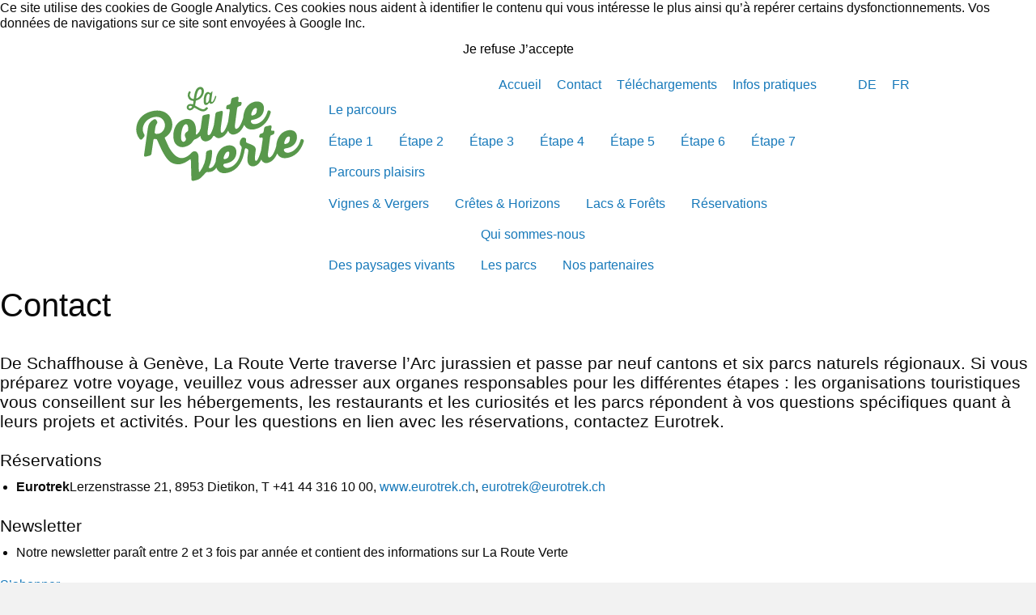

--- FILE ---
content_type: text/html; charset=UTF-8
request_url: https://larouteverte.ch/fr/contact/
body_size: 7619
content:
<!doctype html>
<html lang="fr">
<head>
    <meta charset="utf-8"/>
            <meta name="viewport" content="width=device-width, user-scalable = yes">
        <title>La Route Verte | Contact</title>
    <meta name="description" content="">
            <meta name="keywords" content="">
        <meta name="author" content="moxi ltd.">

    <!-- favicon -->
    <link rel="shortcut icon" sizes="16x16 24x24 32x32 48x48 64x64 128x128 270x270" href="/favicon_1.png">
    <link rel="apple-touch-icon" sizes="57x57" href="/favicon-57.png">
    <link rel="apple-touch-icon-precomposed" sizes="57x57" href="/favicon-57.png">
    <link rel="apple-touch-icon" sizes="72x72" href="/favicon-72.png">
    <link rel="apple-touch-icon" sizes="114x114" href="/favicon-114.png">
    <link rel="apple-touch-icon" sizes="120x120" href="/favicon-120.png">
    <link rel="apple-touch-icon" sizes="144x144" href="/favicon-144.png">
    <link rel="apple-touch-icon" sizes="152x152" href="/favicon-152.png">
    <link rel="apple-touch-icon" sizes="160x160" href="/favicon-160.png">
    <meta name="application-name" content="La Route Verte | Contact">
    <meta name="msapplication-TileImage" content="/favicon-144.png">
    <meta name="msapplication-TileColor" content="#2A2A2A">


    <!-- css -->
    <link rel="stylesheet" href="/assets/css/foundation.min.css"/>
    <link rel="stylesheet" href="/assets/css/style.css">
    <link rel="stylesheet" href="/assets/css/prk.css?v=7">
        <link rel="stylesheet" href="/assets/css/form.css">
    <link rel="stylesheet" href="/assets/css/print.css">

    <!-- javascript -->
    <script src="https://www.google.com/recaptcha/api.js" async defer></script>
    <script src="/assets/js/vendor/jquery.min.js"></script>

    <link href="https://fonts.googleapis.com/css?family=Heebo:300,400,700|Spectral:300i|Noto+Serif:400i,700i" rel="stylesheet">

    
</head>
<body class="container_33 contact_tmp fr" data-lang="fr">

    <div class="off-canvas-wrapper"> <!-- hides the vertical/horizontal scrollbars of the body because of the off-canvas content -->

        <div class="off-canvas-wrapper-inner" data-off-canvas-wrapper>

            <div class="off-canvas position-right show-for-small" id="offCanvas" data-position="right" data-off-canvas>
                <div class="grid-x content">
                    <div class="cell meta-lang">
                                                                                    <a href="/de/kontakt/" title="DE">DE</a>                                <a href="/fr/contact/" class="active" title="FR">FR</a>                                            </div>
                </div>
                <ul class="vertical menu" data-accordion-menu>
                                            <li >
                            <a href="#" >Le parcours</a>
                                                            <ul class="menu vertical nested">
                                                                            <li class="links ">
                                            <a href="/fr/le-parcours/" title="Le parcours">Le parcours</a>
                                        </li>
                                                                                                                <li class="links ">
                                            <a href="/fr/le-parcours/etape-1/" title="Étape 1">Étape 1</a></li>
                                                                            <li class="links ">
                                            <a href="/fr/le-parcours/etape-2/" title="Étape 2">Étape 2</a></li>
                                                                            <li class="links ">
                                            <a href="/fr/le-parcours/etape-3/" title="Étape 3">Étape 3</a></li>
                                                                            <li class="links ">
                                            <a href="/fr/le-parcours/etape-4/" title="Étape 4">Étape 4</a></li>
                                                                            <li class="links ">
                                            <a href="/fr/le-parcours/etape-5/" title="Étape 5">Étape 5</a></li>
                                                                            <li class="links ">
                                            <a href="/fr/le-parcours/etape-6/" title="Étape 6">Étape 6</a></li>
                                                                            <li class="links ">
                                            <a href="/fr/le-parcours/etape-7/" title="Étape 7">Étape 7</a></li>
                                                                    </ul>
                                                    </li>
                                            <li >
                            <a href="#" >Parcours plaisirs</a>
                                                            <ul class="menu vertical nested">
                                                                            <li class="links ">
                                            <a href="/fr/parcours-plaisirs/" title="Parcours plaisirs">Parcours plaisirs</a>
                                        </li>
                                                                                                                <li class="links ">
                                            <a href="/fr/parcours-plaisirs/parcours-vignes-vergers/" title="Vignes & Vergers">Vignes & Vergers</a></li>
                                                                            <li class="links ">
                                            <a href="/fr/parcours-plaisirs/parcours-cretes-horizons/" title="Crêtes & Horizons">Crêtes & Horizons</a></li>
                                                                            <li class="links ">
                                            <a href="/fr/parcours-plaisirs/parcours-lacs-forets/" title="Lacs & Forêts">Lacs & Forêts</a></li>
                                                                    </ul>
                                                    </li>
                                            <li >
                            <a href="/fr/reservations/">Réservations</a>
                                                    </li>
                                            <li >
                            <a href="/fr/des-paysages-vivants/">Des paysages vivants</a>
                                                    </li>
                                            <li >
                            <a href="#" >Qui sommes-nous</a>
                                                            <ul class="menu vertical nested">
                                                                            <li class="links ">
                                            <a href="/fr/qui-sommes-nous/" title="Qui sommes-nous">Qui sommes-nous</a>
                                        </li>
                                                                                                                <li class="links ">
                                            <a href="/fr/qui-sommes-nous/les-parcs/" title="Les parcs">Les parcs</a></li>
                                                                            <li class="links ">
                                            <a href="/fr/qui-sommes-nous/nos-partenaires/" title="Nos partenaires">Nos partenaires</a></li>
                                                                    </ul>
                                                    </li>
                                    </ul>
                <ul class="meta menu">
                                                                        <a href="/fr/homepage/"  title="Accueil">Accueil</a>
                                                    <a href="/fr/contact/"  class="active" title="Contact">Contact</a>
                                                    <a href="/fr/telechargements/"  title="Téléchargements">Téléchargements</a>
                                                    <a href="/fr/informations-pratiques/"  title="Infos pratiques">Infos pratiques</a>
                                                            </ul>
            </div>

            <div class="off-canvas-content" data-off-canvas-content>
                <!--- Cookie ---------->
                <div id="cookie-inform-and-ask" class="cookie-inform-and-ask">
                    <div class="row">
                        <div class="column">
                            <div class="cookie-dialog">
                                <div>
                                    <p>Ce site utilise des cookies de Google Analytics. Ces cookies nous aident à identifier le contenu qui vous intéresse le plus ainsi qu’à repérer certains dysfonctionnements. Vos données de navigations sur ce site sont envoyées à Google Inc.</p>
                                    <div class="text-center">
                                        <button id="ga-cancel-button" name="ga-cancel">Je refuse</button>
                                        <button class="ga-confirm-button" name="ga-confirm">J’accepte</button>
                                    </div>
                                </div>
                            </div>
                        </div>
                    </div>
                </div>

                <!--- Cookie END ---------->
                <header >
                    <!-- logo + metanav -->

                    <div class="grid-x content" id="head-top">

                        <div class="medium-3 small-6 cell logo">
                            <a href="/fr/homepage/" title="Home"><img src="/assets/pix/logo.svg" alt="Home"/><span class="hidden">Home</span></a>
                        </div>
                        <div class="medium-9 small-10 cell hide-for-small-only">
                            <div class="meta-lang">
                                                                                                            <a href="/de/kontakt/" title="DE">DE</a>
                                                                            <a href="/fr/contact/" class="active" title="FR">FR</a>
                                                                                                </div>
                                                            <div class="meta-site">
                                                                                                                        <a href="/fr/homepage/"  title="Accueil">Accueil</a>
                                                                                    <a href="/fr/contact/"  class="active" title="Contact">Contact</a>
                                                                                    <a href="/fr/telechargements/"  title="Téléchargements">Téléchargements</a>
                                                                                    <a href="/fr/informations-pratiques/"  title="Infos pratiques">Infos pratiques</a>
                                                                                                            </div>
                            
                            <!-- mainnav -->
                            <div class="mainnav">
                                <ul id="mainnav" class="dropdown menu" data-dropdown-menu>
                                                                            <li data-page_name="le parcours" data-page_alias="le-parcours" >
                                            <a title="Le parcours" href="/fr/le-parcours/">Le parcours</a>
                                                                                            <ul class="menu">
                                                    <div class="shadow"></div>
                                                                                                            <li >
                                                            <a href="/fr/le-parcours/etape-1/" title="Étape 1">Étape 1</a>
                                                        </li>
                                                                                                            <li >
                                                            <a href="/fr/le-parcours/etape-2/" title="Étape 2">Étape 2</a>
                                                        </li>
                                                                                                            <li >
                                                            <a href="/fr/le-parcours/etape-3/" title="Étape 3">Étape 3</a>
                                                        </li>
                                                                                                            <li >
                                                            <a href="/fr/le-parcours/etape-4/" title="Étape 4">Étape 4</a>
                                                        </li>
                                                                                                            <li >
                                                            <a href="/fr/le-parcours/etape-5/" title="Étape 5">Étape 5</a>
                                                        </li>
                                                                                                            <li >
                                                            <a href="/fr/le-parcours/etape-6/" title="Étape 6">Étape 6</a>
                                                        </li>
                                                                                                            <li >
                                                            <a href="/fr/le-parcours/etape-7/" title="Étape 7">Étape 7</a>
                                                        </li>
                                                                                                    </ul>
                                                                                    </li>
                                                                            <li data-page_name="parcours plaisirs" data-page_alias="parcours-plaisirs" >
                                            <a title="Parcours plaisirs" href="/fr/parcours-plaisirs/">Parcours plaisirs</a>
                                                                                            <ul class="menu">
                                                    <div class="shadow"></div>
                                                                                                            <li >
                                                            <a href="/fr/parcours-plaisirs/parcours-vignes-vergers/" title="Vignes & Vergers">Vignes & Vergers</a>
                                                        </li>
                                                                                                            <li >
                                                            <a href="/fr/parcours-plaisirs/parcours-cretes-horizons/" title="Crêtes & Horizons">Crêtes & Horizons</a>
                                                        </li>
                                                                                                            <li >
                                                            <a href="/fr/parcours-plaisirs/parcours-lacs-forets/" title="Lacs & Forêts">Lacs & Forêts</a>
                                                        </li>
                                                                                                    </ul>
                                                                                    </li>
                                                                            <li data-page_name="réservations" data-page_alias="reservations" >
                                            <a title="Réservations" href="/fr/reservations/">Réservations</a>
                                                                                    </li>
                                                                            <li data-page_name="des paysages vivants" data-page_alias="des-paysages-vivants" >
                                            <a title="Des paysages vivants" href="/fr/des-paysages-vivants/">Des paysages vivants</a>
                                                                                    </li>
                                                                            <li data-page_name="qui sommes-nous" data-page_alias="qui-sommes-nous" >
                                            <a title="Qui sommes-nous" href="/fr/qui-sommes-nous/">Qui sommes-nous</a>
                                                                                            <ul class="menu">
                                                    <div class="shadow"></div>
                                                                                                            <li >
                                                            <a href="/fr/qui-sommes-nous/les-parcs/" title="Les parcs">Les parcs</a>
                                                        </li>
                                                                                                            <li >
                                                            <a href="/fr/qui-sommes-nous/nos-partenaires/" title="Nos partenaires">Nos partenaires</a>
                                                        </li>
                                                                                                    </ul>
                                                                                    </li>
                                                                    </ul>
                            </div>
                        </div>
                        <div class="hamburger cell show-for-small-only small-6 text-right">
                            <div class="menu-icon dark" data-toggle="offCanvas"></div>
                        </div>
                    </div>
                </header>

                                
                    <section class="main-section" id="main">
                        <!-- DEFAULT PAGE VIEW -->
                        
                        
                            
    <div class="container">
        <h1>Contact</h1>
        <h3>De Schaffhouse à Genève, La Route Verte traverse l’Arc jurassien et passe par neuf cantons et six parcs naturels régionaux. Si vous préparez votre voyage, veuillez vous adresser aux organes responsables pour les différentes étapes : les organisations touristiques vous conseillent sur les hébergements, les restaurants et les curiosités et les parcs répondent à vos questions spécifiques quant à leurs projets et activités. Pour les questions en lien avec les réservations, contactez Eurotrek. </h3>
        <section class="reservations">
            <h3>Réservations</h3>
            <ul>
                <li><b>Eurotrek</b>Lerzenstrasse 21, 8953 Dietikon, T +41 44 316 10 00, <a href="https://www.eurotrek.ch" target="_blank">www.eurotrek.ch</a>,
                    <script type="text/javascript">eval(unescape('%64%6f%63%75%6d%65%6e%74%2e%77%72%69%74%65%28%27%3c%61%20%68%72%65%66%3d%22%6d%61%69%6c%74%6f%3a%65%75%72%6f%74%72%65%6b%40%65%75%72%6f%74%72%65%6b%2e%63%68%22%20%3e%65%75%72%6f%74%72%65%6b%40%65%75%72%6f%74%72%65%6b%2e%63%68%3c%2f%61%3e%27%29%3b'))</script></li>
            </ul>
        </section>
        <section class="newsletter reservations">
            <h3 class="align-left">Newsletter</h3>
            <ul>
                <li>Notre newsletter paraît entre 2 et 3 fois par année et contient des informations sur La Route Verte</li>
            </ul>
                                                    <a class="" target="_blank" rel="noopener" href="https://nl.mailxpert.ch/e/d0abc9b255b99c2a/fr/form/363ba5b2-a096-48d5-ae83-1dcbb71a25d0.html">S’abonner</a>
            <br><br>
            <ul>
                <li>En utilisant ce formulaire, vous acceptez que vos données soient enregistrées et traitées par le logiciel de newsletter Mailxpert.</li>
            </ul>
        </section>
        <section class="organisations">
            <h3>Organisations touristiques</h3>
            <ul>
                <li>Étape 1
                    <ul>
                        <li><b>Schaffhauserland Tourismus</b>Vordergasse 73, 8201 Schaffhausen, T +41 52 632 40 20, <a href="https://www.schaffhauserland.ch" target="_blank" title="Schaffhauserland Tourismus">www.schaffhauserland.ch</a>, <script type="text/javascript">eval(unescape('%64%6f%63%75%6d%65%6e%74%2e%77%72%69%74%65%28%27%3c%61%20%68%72%65%66%3d%22%6d%61%69%6c%74%6f%3a%69%6e%66%6f%40%73%63%68%61%66%66%68%61%75%73%65%72%6c%61%6e%64%2e%63%68%22%20%3e%69%6e%66%6f%40%73%63%68%61%66%66%68%61%75%73%65%72%6c%61%6e%64%2e%63%68%3c%2f%61%3e%27%29%3b'))</script></li>
                        <li><b>Aargau Tourismus</b>Laurstrasse 10, 5200 Brugg, T +41 62 823 00 73, <a href="https://www.aargautourismus.ch" target="_blank">www.aargautourismus.ch</a>, <script type="text/javascript">eval(unescape('%64%6f%63%75%6d%65%6e%74%2e%77%72%69%74%65%28%27%3c%61%20%68%72%65%66%3d%22%6d%61%69%6c%74%6f%3a%69%6e%66%6f%40%61%61%72%67%61%75%74%6f%75%72%69%73%6d%75%73%2e%63%68%22%20%3e%69%6e%66%6f%40%61%61%72%67%61%75%74%6f%75%72%69%73%6d%75%73%2e%63%68%3c%2f%61%3e%27%29%3b'))</script></li>
                    </ul>
                </li>
                <li>Étape 2
                    <ul>
                        <li><b>Aargau Tourismus</b>Laurstrasse 10, 5200 Brugg, T +41 62 823 00 73, <a href="https://www.aargautourismus.ch" target="_blank" title="Aargau Tourismus">www.aargautourismus.ch</a>, <script type="text/javascript">eval(unescape('%64%6f%63%75%6d%65%6e%74%2e%77%72%69%74%65%28%27%3c%61%20%68%72%65%66%3d%22%6d%61%69%6c%74%6f%3a%69%6e%66%6f%40%61%61%72%67%61%75%74%6f%75%72%69%73%6d%75%73%2e%63%68%22%20%3e%69%6e%66%6f%40%61%61%72%67%61%75%74%6f%75%72%69%73%6d%75%73%2e%63%68%3c%2f%61%3e%27%29%3b'))</script></li>
                        <li><b>Baselland Tourismus</b>Hardstrasse 1, 4133 Pratteln, T +41 61 927 65 44, <a href="https://www.baselland-tourismus.ch" target="_blank" title="Baselland Tourismus">www.baselland-tourismus.ch</a>, <script type="text/javascript">eval(unescape('%64%6f%63%75%6d%65%6e%74%2e%77%72%69%74%65%28%27%3c%61%20%68%72%65%66%3d%22%6d%61%69%6c%74%6f%3a%69%6e%66%6f%40%62%61%73%65%6c%6c%61%6e%64%2d%74%6f%75%72%69%73%6d%75%73%2e%63%68%22%20%3e%69%6e%66%6f%40%62%61%73%65%6c%6c%61%6e%64%2d%74%6f%75%72%69%73%6d%75%73%2e%63%68%3c%2f%61%3e%27%29%3b'))</script></li>
                    </ul>
                </li>
                <li>Étape 3
                    <ul>
                        <li><b>Region Solothurn Tourismus</b>Hauptgasse 69, 4500 Solothurn, T. +41 32 626 46 46, <a href="https://www.solothurn-city.ch" target="_blank" title="Region Solothurn Tourismus">www.solothurn-city.ch</a>, <script type="text/javascript">eval(unescape('%64%6f%63%75%6d%65%6e%74%2e%77%72%69%74%65%28%27%3c%61%20%68%72%65%66%3d%22%6d%61%69%6c%74%6f%3a%69%6e%66%6f%40%73%6f%6c%6f%74%68%75%72%6e%2d%63%69%74%79%2e%63%68%22%20%3e%69%6e%66%6f%40%73%6f%6c%6f%74%68%75%72%6e%2d%63%69%74%79%2e%63%68%3c%2f%61%3e%27%29%3b'))</script></li>
                        <li><b>Jura Tourisme Delémont</b>Rte de Bâle 10, 2800 Delémont, T +41 32 432 41 70, <a href="https://www.juratourisme.ch" target="_blank" title="Jura Tourisme Delémont">www.juratourisme.ch</a>, <script type="text/javascript">eval(unescape('%64%6f%63%75%6d%65%6e%74%2e%77%72%69%74%65%28%27%3c%61%20%68%72%65%66%3d%22%6d%61%69%6c%74%6f%3a%69%6e%66%6f%40%6a%75%72%61%74%6f%75%72%69%73%6d%65%2e%63%68%22%20%3e%69%6e%66%6f%40%6a%75%72%61%74%6f%75%72%69%73%6d%65%2e%63%68%3c%2f%61%3e%27%29%3b'))</script></li>
                    </ul>
                </li>
                <li>Étape 4
                    <ul>
                        <li><b>Jura Tourisme Saint-Ursanne et Espace découverte du Parc du Doubs</b>Place Roger Schaffter, 2882 St-Ursanne, T +41 32 432 41 90, <a href="https://www.juratourisme.ch" target="_blank" title="Jura Tourisme St-Ursanne">www.juratourisme.ch</a>, <script type="text/javascript">eval(unescape('%64%6f%63%75%6d%65%6e%74%2e%77%72%69%74%65%28%27%3c%61%20%68%72%65%66%3d%22%6d%61%69%6c%74%6f%3a%69%6e%66%6f%40%6a%75%72%61%74%6f%75%72%69%73%6d%65%2e%63%68%22%20%3e%69%6e%66%6f%40%6a%75%72%61%74%6f%75%72%69%73%6d%65%2e%63%68%3c%2f%61%3e%27%29%3b'))</script></li>
                        <li><b>Jura Tourisme Saignelégier</b>Rue de la Gruère 6, 2350 Saignelégier, T +41 32 432 41 60, <a href="https://www.juratourisme.ch" target="_blank" title="Jura Tourisme Saignelégier">www.juratourisme.ch</a>,  <script type="text/javascript">eval(unescape('%64%6f%63%75%6d%65%6e%74%2e%77%72%69%74%65%28%27%3c%61%20%68%72%65%66%3d%22%6d%61%69%6c%74%6f%3a%69%6e%66%6f%40%6a%75%72%61%74%6f%75%72%69%73%6d%65%2e%63%68%22%20%3e%69%6e%66%6f%40%6a%75%72%61%74%6f%75%72%69%73%6d%65%2e%63%68%3c%2f%61%3e%27%29%3b'))</script></li>
                    </ul>
                </li>
                <li>Étape 5
                    <ul>
                        <li><b>Jura bernois Tourisme</b>Place de la Gare 2, 2610 St-Imier, T +41 32 494 53 43, <a href="https://www.jurabernois.ch" target="_blank" title="Jura bernois Tourisme">www.jurabernois.ch</a>, <script type="text/javascript">eval(unescape('%64%6f%63%75%6d%65%6e%74%2e%77%72%69%74%65%28%27%3c%61%20%68%72%65%66%3d%22%6d%61%69%6c%74%6f%3a%69%6e%66%6f%40%6a%75%72%61%62%65%72%6e%6f%69%73%2e%63%68%22%20%3e%69%6e%66%6f%40%6a%75%72%61%62%65%72%6e%6f%69%73%2e%63%68%3c%2f%61%3e%27%29%3b'))</script></li>
                        <li><b>Tourisme neuchâtelois – Montagnes</b> Espacité 1, 2300 La Chaux-de-Fonds, T +41 32 889 68 95, <a href="https://www.neuchateltourisme.ch" target="_blank" title="Tourisme neuchâtelois Montagnes">www.neuchateltourisme.ch</a>, <script type="text/javascript">eval(unescape('%64%6f%63%75%6d%65%6e%74%2e%77%72%69%74%65%28%27%3c%61%20%68%72%65%66%3d%22%6d%61%69%6c%74%6f%3a%69%6e%66%6f%40%6e%65%2e%63%68%22%20%3e%69%6e%66%6f%40%6e%65%2e%63%68%3c%2f%61%3e%27%29%3b'))</script></li>
                        <li><b>Tourisme neuchâtelois</b> Boutique Goût & Région, Place de la Gare, 2103 Noiraigue, T +41 32 889 68 96, <a href="https://www.neuchateltourisme.ch" target="_blank" title="Tourisme neuchâtelois Montagnes">www.neuchateltourisme.ch</a>, <script type="text/javascript">eval(unescape('%64%6f%63%75%6d%65%6e%74%2e%77%72%69%74%65%28%27%3c%61%20%68%72%65%66%3d%22%6d%61%69%6c%74%6f%3a%69%6e%66%6f%40%6e%65%2e%63%68%22%20%3e%69%6e%66%6f%40%6e%65%2e%63%68%3c%2f%61%3e%27%29%3b'))</script></li>
                    </ul>
                </li>
                <li>Étape 6
                    <ul>
                        <li><b>Tourisme neuchâtelois</b>Boutique Goût & Région, Place de la Gare, 2103 Noiraigue, T +41 32 889 68 96, <a href="https://www.neuchateltourisme.ch" target="_blank" title="Tourisme neuchâtelois">www.neuchateltourisme.ch</a>, <script type="text/javascript">eval(unescape('%64%6f%63%75%6d%65%6e%74%2e%77%72%69%74%65%28%27%3c%61%20%68%72%65%66%3d%22%6d%61%69%6c%74%6f%3a%69%6e%66%6f%40%6e%65%2e%63%68%22%20%3e%69%6e%66%6f%40%6e%65%2e%63%68%3c%2f%61%3e%27%29%3b'))</script></li>
                        <li><b>Office du Tourisme de Sainte-Croix / Les Rasses</b>Rue Neuve 10, 1450 Sainte-Croix, T +41 24 423 03 23,  <a href="https://www.yverdonlesbainsregion.ch" target="_blank" title="Office du Tourisme de Sainte-Croix / Les Rasses">www.yverdonlesbainsregion.ch</a>, <script type="text/javascript">eval(unescape('%64%6f%63%75%6d%65%6e%74%2e%77%72%69%74%65%28%27%3c%61%20%68%72%65%66%3d%22%6d%61%69%6c%74%6f%3a%73%61%69%6e%74%65%2d%63%72%6f%69%78%40%61%64%6e%76%2e%63%68%22%20%3e%73%61%69%6e%74%65%2d%63%72%6f%69%78%40%61%64%6e%76%2e%63%68%3c%2f%61%3e%27%29%3b'))</script></li>
                    </ul>
                </li>
                <li>Étape 7
                    <ul>
                        <li><b>Vallée de Joux Tourisme</b>Rue du Centre Sportif 1, 1347 Sentier, T +41 21 845 17 77 <a href="https://www.myvalleedejoux.ch" target="_blank" title="Vallée de Joux Tourisme">www.myvalleedejoux.ch</a>, <script type="text/javascript">eval(unescape('%64%6f%63%75%6d%65%6e%74%2e%77%72%69%74%65%28%27%3c%61%20%68%72%65%66%3d%22%6d%61%69%6c%74%6f%3a%69%6e%66%6f%40%76%61%6c%6c%65%65%64%65%6a%6f%75%78%2e%63%68%22%20%3e%69%6e%66%6f%40%76%61%6c%6c%65%65%64%65%6a%6f%75%78%2e%63%68%3c%2f%61%3e%27%29%3b'))</script></li>
                        <li><b>Nyon Région Tourisme</b>Avenue Viollier 8, 1260 Nyon, T +41 22 365 66 00, <a href="https://www.lacote-tourisme.ch" target="_blank" title="Nyon Région Tourisme">www.lacote-tourisme.ch</a>, <script type="text/javascript">eval(unescape('%64%6f%63%75%6d%65%6e%74%2e%77%72%69%74%65%28%27%3c%61%20%68%72%65%66%3d%22%6d%61%69%6c%74%6f%3a%69%6e%66%6f%40%6e%72%74%2e%63%68%22%20%3e%69%6e%66%6f%40%6e%72%74%2e%63%68%3c%2f%61%3e%27%29%3b'))</script></li>
                        <li><b>Genève Tourisme</b>Promenade du Lac, Jard. Anglais, 1204 Genève, T +41 22 909 70 00, <a href="https://www.geneve.com" target="_blank" title="Genève Tourisme">www.geneve.com</a>, <script type="text/javascript">eval(unescape('%64%6f%63%75%6d%65%6e%74%2e%77%72%69%74%65%28%27%3c%61%20%68%72%65%66%3d%22%6d%61%69%6c%74%6f%3a%69%6e%66%6f%40%67%65%6e%65%76%65%2e%63%6f%6d%22%20%3e%69%6e%66%6f%40%67%65%6e%65%76%65%2e%63%6f%6d%3c%2f%61%3e%27%29%3b'))</script></li>
                    </ul>
                </li>
            </ul>
        </section>

        <section class="parcs">
            <h3>Les parcs</h3>
            <ul>
                <li><b>Regionaler Naturpark Schaffhausen</b>Hauptstrasse 50, 8217 Wilchingen, T +41 52 533 27 07, <a href="https://www.naturpark-schaffhausen.ch" target="_blank" title="Regionaler Naturpark Schaffhausen">www.naturpark-schaffhausen.ch</a>, <script type="text/javascript">eval(unescape('%64%6f%63%75%6d%65%6e%74%2e%77%72%69%74%65%28%27%3c%61%20%68%72%65%66%3d%22%6d%61%69%6c%74%6f%3a%69%6e%66%6f%40%6e%61%74%75%72%70%61%72%6b%2d%73%63%68%61%66%66%68%61%75%73%65%6e%2e%63%68%22%20%3e%69%6e%66%6f%40%6e%61%74%75%72%70%61%72%6b%2d%73%63%68%61%66%66%68%61%75%73%65%6e%2e%63%68%3c%2f%61%3e%27%29%3b'))</script></li>
                <li><b>Jurapark Aargau</b>Linn 51, 5225 Bözberg, T +41 62 877 15 04, <a href="https://www.jurapark-aargau.ch" target="_blank" title="Jurapark Aargau">www.jurapark-aargau.ch</a>, <script type="text/javascript">eval(unescape('%64%6f%63%75%6d%65%6e%74%2e%77%72%69%74%65%28%27%3c%61%20%68%72%65%66%3d%22%6d%61%69%6c%74%6f%3a%69%6e%66%6f%40%6a%75%72%61%70%61%72%6b%2d%61%61%72%67%61%75%2e%63%68%22%20%3e%69%6e%66%6f%40%6a%75%72%61%70%61%72%6b%2d%61%61%72%67%61%75%2e%63%68%3c%2f%61%3e%27%29%3b'))</script></li>
                <li><b>Naturpark Thal</b>Hölzlistrasse 57, 4710 Balsthal, T +41 62 386 12 30, <a href="https://www.naturparkthal.ch" target="_blank" title="Naturpark Thal">www.naturparkthal.ch</a>, <script type="text/javascript">eval(unescape('%64%6f%63%75%6d%65%6e%74%2e%77%72%69%74%65%28%27%3c%61%20%68%72%65%66%3d%22%6d%61%69%6c%74%6f%3a%69%6e%66%6f%40%72%65%67%69%6f%6e%74%68%61%6c%2e%63%68%22%20%3e%69%6e%66%6f%40%72%65%67%69%6f%6e%74%68%61%6c%2e%63%68%3c%2f%61%3e%27%29%3b'))</script></li>
                <li><b>Parc du Doubs</b>Place du 23-Juin 6, Case postale 316, 2350 Saignelégier, T +41 32 420 46 70, <a href="https://www.parcdoubs.ch" target="_blank" title="Parc du Doubs">www.parcdoubs.ch</a>, <script type="text/javascript">eval(unescape('%64%6f%63%75%6d%65%6e%74%2e%77%72%69%74%65%28%27%3c%61%20%68%72%65%66%3d%22%6d%61%69%6c%74%6f%3a%69%6e%66%6f%40%70%61%72%63%64%6f%75%62%73%2e%63%68%22%20%3e%69%6e%66%6f%40%70%61%72%63%64%6f%75%62%73%2e%63%68%3c%2f%61%3e%27%29%3b'))</script></li>
                <li><b>Parc régional Chasseral</b>Place de la Gare 2, Case Postale 219, 2610 Saint-Imier, T +41 32 942 39 49, <a href="https://www.parcchasseral.ch" target="_blank" title="Parc régional Chasseral">www.parcchasseral.ch</a>, <script type="text/javascript">eval(unescape('%64%6f%63%75%6d%65%6e%74%2e%77%72%69%74%65%28%27%3c%61%20%68%72%65%66%3d%22%6d%61%69%6c%74%6f%3a%69%6e%66%6f%40%70%61%72%63%63%68%61%73%73%65%72%61%6c%2e%63%68%22%20%3e%69%6e%66%6f%40%70%61%72%63%63%68%61%73%73%65%72%61%6c%2e%63%68%3c%2f%61%3e%27%29%3b'))</script></li>
                <li><b>Parc Jura vaudois</b>Rte du Marchairuz 2, 1188 Saint-George, T +41 22 366 51 70, <a href="https://www.parcjuravaudois.ch" target="_blank" title="Parc Jura vaudois">www.parcjuravaudois.ch</a>, <script type="text/javascript">eval(unescape('%64%6f%63%75%6d%65%6e%74%2e%77%72%69%74%65%28%27%3c%61%20%68%72%65%66%3d%22%6d%61%69%6c%74%6f%3a%69%6e%66%6f%40%70%61%72%63%6a%75%72%61%76%61%75%64%6f%69%73%2e%63%68%22%20%3e%69%6e%66%6f%40%70%61%72%63%6a%75%72%61%76%61%75%64%6f%69%73%2e%63%68%3c%2f%61%3e%27%29%3b'))</script></li>
            </ul>
        </section>

        <section class="general">
            <h3>Questions générales sur les parcs suisses ou contacts média</h3><br><b>Réseau des parcs suisses</b>Monbijoustrasse 61, 3007 Bern, <a href="https://www.parks.swiss" target="_blank">www.parks.swiss</a>, <a href="mailto:info@larouteverte.ch">info@larouteverte.ch</a>
        </section>

    </div>


                        
                    </section>
                
                <!-- MAIN END -->

                <footer>
                    <div class="dark">
                        <div class="grid-x content contact">
                            <div class="left cell">
                                <h1 class="align-left">Réservations</h1>
                                <span>
                                    <b>Eurotrek</b>, Lerzenstrasse 21, 8953 Dietikon, T +41 44 316 10 00, <a href="https://www.eurotrek.ch" target="_blank">www.eurotrek.ch</a>,  <script type="text/javascript">eval(unescape('%64%6f%63%75%6d%65%6e%74%2e%77%72%69%74%65%28%27%3c%61%20%68%72%65%66%3d%22%6d%61%69%6c%74%6f%3a%65%75%72%6f%74%72%65%6b%40%65%75%72%6f%74%72%65%6b%2e%63%68%22%20%3e%65%75%72%6f%74%72%65%6b%40%65%75%72%6f%74%72%65%6b%2e%63%68%3c%2f%61%3e%27%29%3b'))</script> 
                                </span>
                                <br /><br />
                                <a class="button" target="_blank" rel="noopener" href="https://www.eurotrek.ch/fr/activites/vacances-a-velo/suisse/velo-la-route-verte-schaffhouse-geneve-8-7">Réserver maintenant</a>
                                <div class="cell impressum">
                                    <a href="/fr/impressum/">Impressum</a><br>
                                    <a href="/fr/datenschutzerklaerung/">Protection des données</a>
                                </div>
                            </div>

                            <div class="right cell">
                                <h1 class="align-left">Newsletter</h1>
                                <span>
                                    Notre newsletter paraît entre 2 et 3 fois par année et contient des informations sur La Route Verte
                                </span>
                                <br><br>
                                                                                                                                    <a class="button" target="_blank" rel="noopener" href="https://nl.mailxpert.ch/e/d0abc9b255b99c2a/fr/form/363ba5b2-a096-48d5-ae83-1dcbb71a25d0.html">S’abonner</a>
                                <br><br>
                                <span>
                                    En utilisant ce formulaire, vous acceptez que vos données soient enregistrées et traitées par le logiciel de newsletter Mailxpert.
                                </span>
                            </div>
                        </div>
                    </div>
                    <div class="grid-x content logos">
                        <div class="cell">
                            <h1 class="align-left">Un projet des parcs naturels régionaux de l’Arc jurassien</h1>
                            <img src="/upload/logo/schweizer_paerke.svg">
                            <img src="/upload/logo/naturpark_schaffhausen.svg">
                            <img src="/upload/logo/jurapark_aargau.svg">
                            <img src="/upload/logo/naturpark_thal.svg">
                            <img src="/upload/logo/parc_du_doubs.svg">
                            <img src="/upload/logo/parc_chasseral.svg" class="is-chasseral">
                            <img src="/upload/logo/parc-jura-vaudoise.png">

                            <h1 class="align-left">Avec le soutien du Sécretariat d’État à l’économie SECO et la Loterie Romande</h1>
                            <img src="/upload/logo/innovation_tourisme_f.svg">
                            <img src="/upload/logo/loterie_romande.svg">
                            
                        </div>
                                                    <div class="cell" id="bymoxi">
                                <a target="_blank" href="http://www.moxi.ch">
                                    <img src="/assets/pix/by_moxi_BG_hell.svg">
                                </a>
                            </div>
                                            </div>
                </footer>
            </div>
        </div>
    </div><!-- off-canvas end -->


    <!-- Javascript -->
    <script src="/assets/js/js.cookie.min.js"></script>
    <script src="/assets/js/GAcookies.js"></script>
    <script src="/assets/js/vendor/foundation.min.js"></script>

    <!-- Other JS plugins can be included here -->
    <script src="/assets/js/main.js"></script>

    <script>
        $(document).ready(function () {
            $(document).foundation();

            var resolutions = [300, 400, 550, 700, 900, 1100, 1300, 1600, 1900, 2200, 2500],
                initial_res = get_closest_resolution($(window).width()),
                lazies = 'body[data-src], body[data-src-bak], div[data-src], div[data-src-bak], section[data-src], section[data-src-bak], img:not(.layerTile)',
                $lazies = $(lazies),
                lazy = lazy_init(),
                isIOS = (/iPad|iPhone|iPod/.test(navigator.userAgent) && !window.MSStream);

            $(window).on('resize', function(e, force) {
                var new_res = get_closest_resolution($(window).width());
                if (new_res !== initial_res || force === true) {
                    $lazies = $(lazies); // update selector
                    // console.log('new res', new_res, $lazies);
                    lazy.destroy();

                    $lazies.each(function() {
                        var $el = $(this);
                        // get backupped filename if available
                        if ($el.attr('data-src') === '') {
                            if ($el.attr('data-src-bak')) $el.attr('data-src', $el.attr('data-src-bak'));
                            $el.data('handled', '');
                            //console.log('setting', $el.attr('data-src-bak'));
                        }
                    });
                    lazy = lazy_init();
                    lazy.addItems($lazies);
                    lazy.force($lazies);

                    initial_res = new_res;
                }
            });


            function lazy_init() {
                return $lazies.lazy({
                    effect: 'fadeIn',
                    scrollDirection: 'vertical',
                    visibleOnly: false,
                    chainable: false,
                    threshold: 200,
                    beforeLoad: before_lazy_load
                });
            }

            function before_lazy_load($el) {
                var min_width = $el.data('min-width') || 0,
                    width = $el.width() < min_width ? min_width : $el.width(),
                    filename,
                    zoom = 1,
                    is_img = $el[0].tagName === 'IMG',
                    is_gallery = $el.parent().hasClass('gallery');

                if (typeof $el.data('zoom') !== 'undefined') zoom = parseFloat($el.data('zoom'));
                if (width === 0) width = $el.parent().width();

                if (window.devicePixelRatio >= 3) {
                    width *= window.devicePixelRatio / 1.5;
                    width *= zoom;
                } else {
                    width *= window.devicePixelRatio;
                    width *= 1.2;
                    width *= zoom;
                }

                var closest = get_closest_resolution(width);
                if (isIOS) {
                    $el.css({
                        backgroundAttachment: 'scroll'
                    });
                }

                // console.log($el.attr('data-src'), width, closest, window.devicePixelRatio, zoom);

                filename = $el.attr('data-src');

                if ($(window).width() < 200 && !is_img && !is_gallery) {
                    console.log('ignoring', filename, 'as width is', $(window).width());
                    $el.attr('data-src', '');
                    $el.attr('data-src-bak', filename);
                    return false;
                }

                // overwrite source attribute for local pictures
                if (filename.indexOf('http') !== 0) {
                    $el.attr('data-src', '/resize/' + filename + '/' + closest);
                    $el.attr('data-src-bak', filename);
                }

            }

            function get_closest_resolution(width) {
                var closest = null;
                $.each(resolutions, function(i, res) {
                    if (closest === null || Math.abs(width - closest) > Math.abs(res - width)) {
                        closest = res;
                    }
                });
                return closest;
            }

        });
    </script>
    

    <!-- Google Analytics -->
    <script>
        var _gaq = _gaq || [];
        _gaq.push(['_setAccount', 'UA-117498004-1']);
        _gaq.push(['_trackPageview']);

        (function() {
          var ga = document.createElement('script'); ga.type = 'text/javascript'; ga.async = true;
          ga.src = ('https:' === document.location.protocol ? 'https://ssl' : 'http://www') + '.google-analytics.com/ga.js';
          var s = document.getElementsByTagName('script')[0]; s.parentNode.insertBefore(ga, s);
        })();
    </script>
    
        <!-- Google tag (gtag.js) -->
        <script async src="https://www.googletagmanager.com/gtag/js?id=G-HCVJM2EEHM"></script>
        <script>
            window.dataLayer = window.dataLayer || [];
            function gtag(){dataLayer.push(arguments);}
            gtag('js', new Date());

            gtag('config', 'G-HCVJM2EEHM');
        </script>

        <!-- fusedeck -->
        <script>
            (function (f, u, s, e_, d, e, c, k, n_) {
                try{
                    var cos = document.cookie.split(';');
                    for (var i = 0; i < cos.length; i++) {var co = cos[i].trim().split('=');if (co[0] == 'fdTrackingType'+e) {c = co[1];}if (co[0] == 'fdEnvId') {k = co[1];}}
                        f[d] = f[d] || [];window.addEventListener("load",function(){fdWinLoaded=!0});
                    var p = u.getElementsByTagName(s)[0]; var sc = u.createElement(s); sc.async = true;
                    sc.src = e_ + '?p=' + e + '&l=' + (d != null ? d : '') + (c != null ? '&c=' + c : '') + (k != null ? '&e=' + k : '') + '&h=' + encodeURIComponent(location.href) + (n_ != null ? '&a=' + encodeURIComponent(n_) : '');
                    p.parentNode.insertBefore(sc, p);
                }catch(e){}
            })(window, document, 'script', 'https://io.fusedeck.net/d/tm.js', null, 'izjZjOEZAu', null, null, null);
        </script>
    

    <!-- CCM19 -->
    <script src="https://cloud.ccm19.de/app.js?apiKey=854fa7b02639e9bc04e2eb6d9f68ef686285666ea4ee2c57&amp;domain=67b34f5d6f7981a85a055f03" referrerpolicy="origin"></script>

</body>
</html>


--- FILE ---
content_type: text/css
request_url: https://larouteverte.ch/assets/css/style.css
body_size: 2921
content:
/**
    * INFORMATION ABOUT CSS GUIDELINE
    *
    * 1. Each new section need to have a name like this : 
    *   /*******************\
            #CONTACT
        \*******************/
    /*
    * 
    * 2. select need to be written like this (with the "-"):
    *       - .page-content or .page-footer 
    *
    * 3. Write "#e3e3e3" instead of "#E3E3E3"
    *
    * 4. You can comment a block style with (need to be in lowercase) : /* style for the contact form */  
/*  *
    *
**/

.bg_green{background-color: #90c960;}
.font_green{color: #90c960;}

.bg_white{background-color: #fff;}
.font_white{color: #fff;}

.bg_dark{background-color: #31374c;}
.font_dark{color: #31374c;}

.bg_red{background-color: #ffede8;}
.font_red{color: #86292b;}



/* ==|== primary styles =====================================================
   author: moxi
   ========================================================================== */

body{
	background-color: #f2f2f2;
    font-family: 'Open Sans', sans-serif;
}

body.onepager:not(.ipad) .off-canvas-content{
    overflow-y: hidden; /* prevents scolling (gets set to auto after pageload) */
}

/*******************\
    #LOADING 
\*******************/
#loading {
    width: 100%;
    height: 100%;
    top: 0;
    left: 0;
    position: fixed;
    display: block;
    background-color: #fff;
    z-index: 99;
    text-align: center;
}
#loading-image {
    z-index: 100;
    height: 100px;
    width: auto;
    margin: auto;
    position: absolute;
    top: 0; left: 0; bottom: 0; right: 0    
}

/*******************\
    #PAGE 
\*******************/
.page{
    padding-top: 50px;
    padding-bottom: 50px;
}
.content {
    padding-left: 1em;
    padding-right: 1em;    
}
.off-canvas-wrapper {
    overflow: hidden;
    height: 100%;
}
.off-canvas-wrapper-inner { 
    height: 100%; 
}
.off-canvas-content {
    min-height: 0;
    height: 100%;
    margin: 0 auto;
    overflow-y: auto;
    max-width: 1600px;
    background-color: white;
}
.content {
    max-width: 1000px !important;
    width: 100%;
    margin: 0 auto;
}
.bg-grey { 
    background-color: #e2e2e2; 
}
.touch .off-canvas-content {
  -webkit-overflow-scrolling: touch;
  overflow-scrolling: touch;
}
footer {
    border-top: 1px solid #ccc;
	padding: 1.25rem 0;
    width: 100%;
    padding-bottom: 0;
}
[id="bymoxi"] img {
    height: 30px;
    width: 91px;
}
[id="bymoxi"] a {
    float: right;
}
hr {
    margin-top: 0;
}
.reveal {
    max-width: 800px;
    width: 100%;
}
.content.error404 {
    text-align: center;
    font-style: italic;
}

/*******************\
    #HEADER 
\*******************/
header {
    width: 100%;
    z-index: 20;
}
header #head-top {
    padding: 20px 0 10px;
    margin-top: 0 !important;
    width: 100%;
}
header #mainnav li{
    list-style-type: none;
    display: inline-block;
}
header #mainnav li.active a {
    background: none;
}
header #mainnav .submenu li {
    margin: 10px;
}
header .shadow {
    background: url(../pix/shadow.png) repeat-x top;
    width: 100%;
    height: 6px;
    position: absolute;
    bottom: -6px;
}
header .meta-lang, 
header .meta-site {
    display: inline-block;
}
header .meta-lang {
    padding-left: 1em;
    padding-right: 1em;
}
header .menu-icon { 
    margin-right: 1em; 
}
header #head-top .logo { 
    padding-left: 1em;
}

/*******************\
    #VERTICAL MENU 
\*******************/
.off-canvas { 
    background-color: #333; 
}
#offCanvas, 
.vertical.menu{
    padding-top: 30px; 
}
ul.vertical.menu.submenu { 
    padding-top: 0; 
}
.vertical.menu.nested { 
    padding-top: 0; 
}
.vertical.menu .is-accordion-submenu-parent > a::after {
    content: '';
    border: none !important;
    background-image: url(../pix/arrow_nav.png);
    background-size: 17px 9px;
    height: 9px;
    width: 17px;
    background-repeat: no-repeat;
    display: block;
    right: 1rem;
    position: absolute;
    margin-top: -15px;
}

/*******************\
    #TEXT 
\*******************/
h1, h2, h3, h4, h5 {
	line-height: normal;
    margin: 0;
}
h1 {
	font-size: 2.5rem;
	margin-bottom: 2.5rem;
    line-height: 2.5rem;
}
h2 {
	font-size: 1.5rem;
	margin: 0;
    margin-bottom: 1.2rem;
}
h3 {
    font-size: 1.3rem;
    margin-bottom: .5rem;
    margin-top: 1.5rem;
}
p {
    line-height: 1.2;
    margin-bottom: .7rem;
}
a, 
button, 
.link { 
    cursor: pointer;
}
a:focus,
button:focus {
    outline: 0;
}
.image-legend {
    font-style: italic;
    margin-top: 1em;
    color: #666666;
    font-size: .9em;
    text-align: center;
}

/*******************\
    #GALLERY SLIDE
\*******************/
.gallery-slide {
    background-repeat: no-repeat;
    background-position: center;
    background-size: cover;
}
.orbit-bullets {
    position: absolute;
    text-align: center;
    bottom: 10px;
    width: 100%;    
}
.header-image .gallery-gradient {
    height: 130px;
    padding-top: 80px;
}
.gallery-gradient {
    background: url(../pix/gallery_gradient.png) repeat-x;
    position: absolute;
    width: 100%;
    bottom: 0;
    height: 100px;
    padding-top: 50px;
}

/*******************\
    #SIDEBAR
\*******************/
.sidebar > div:not(:last-child) {
    margin-bottom: 30px;
}
.sidebar > div:first-child h2 {
    line-height: 2rem;
    margin-bottom: 2rem;
}
.sidebar .news-ele {
    margin-bottom: 25px;
}

/*******************\
    #CONTACT 
\*******************/
.mysuccess {
    background-color: #00cc00;
}
.error {
    background-color: #ff0000;
}

.mysuccess, .error{
    width: 100%;
    display: block;
    text-align: center;
    color: white;
    font-size: 16px;
    padding: 8px;
}
#address h3 {
    margin-top: 0;
}
#contact table {
    border: 0;
    width: 100%;
    margin-bottom: 0;
}
#contact table tr {
    background: none !important;
}
#contact table tr td {
    padding-left: 0;
    padding-right: 0;
    font-size: 1rem;
}
#map-canvas{
    height: 300px;
}
#contact input[type="text"], 
#contact input[type="email"], 
#contact textarea, input[type='file'] {
    width: 100%;
    max-width: 350px;
    margin: 0;
}
#contact input[type="submit"] {
    background: #008CBA;
    border: none;
    outline: none;
    color: #fff;
    padding: 10px 30px;
}
#contact textarea {
    height: 150px;
}
.gm-style-mtc {
    display: none;
}

/*******************\
    #MAP
\*******************/

.map_wrapper {
    position: relative;
}
#map_filter .button.active {
    background: #000;
}
#map {
    width: 100%;
    height: 500px;
}

/*******************\
    #TEAM
\*******************/
.team_ele {
    padding-bottom: 30px;
}

/*******************\
    #NEWS
\*******************/
#news .detail {
    display: none;
}
#news .news-ele {
    padding-bottom: 30px;
}
.news_less{
    display: none;
}

/* lightbox (swipebox)) */
#swipebox-slider .slide .swipebox-inline-container, 
#swipebox-slider .slide .swipebox-video-container, 
#swipebox-slider .slide img {
    border: 10px solid #fff !important;
    max-width: 90%;
}
#swipebox-slider {
    top: 10px;
    bottom: 10px;
    height: auto;
}
#swipebox-overlay {
    background: rgba(13,13,13,0.8);
}

/*******************\
    #SHARE
\*******************/
.share p {
    font-weight: bold;
    color: white;
}
.share-button.sharer-0 {
    width: 120px !important;
}
.share-button label {
    background-color: #90C960 !important;
    border: none !important;
    color: white !important;
    padding: .5rem 1rem !important;
    margin-top: .5rem !important;
}
.entypo-export:before {
    content: "\e715";
}
.share-button .social.networks-5.left {
    margin-left: 0px !important;
}
.share-button .social ul li {
    height: auto !important;
}



/*******************\
    #MEDIA QUERIES - SMALL (mobile)
\*******************/
/*@media only screen and (max-width: 40em) {*/
@media only screen {
    /* nav */
    #head-top nav.tab-bar, 
    #head-top nav.tab-bar .menu-icon {
        height: 26px;
        line-height: normal;
    }
    nav.tab-bar {
        background: none;
    }
    nav.tab-bar .right-small {
        border: none;
        width: auto;
        height: auto;
    }
    .off-canvas-wrap.move-left .right-off-canvas-menu {
        box-shadow: -4px 0 4px rgba(0, 0, 0, 0.5), 4px 0 4px rgba(0, 0, 0, 0.5);
    }
    .exit-off-canvas {
        box-shadow: none !important;
    }
    .tab-bar .menu-icon span:after {
        box-shadow: 0 0 0 2px #000, 0 11px 0 2px #000, 0 22px 0 2px #000 !important;
        top: 2px;
        left: auto;
        right: 0;
        margin-top: 0;
        width: 25px;
    }
    aside .off-canvas-list dd, 
    aside .off-canvas-list dl {
        margin: 0;
    }
    aside ul.off-canvas-list li a {
        text-decoration: none;
        font-size: 21px;
        line-height: 44px;
        border-bottom: 0 !important;
        padding-left: 25px;
    }
    aside .off-canvas-list dd.active a {
        color: #008cba;
    }

    /* header */
    header {
        position: relative;
    }
    .meta-site a, 
    .meta-lang a {
        padding-right: 15px;
    }
    .meta-site {
        padding-left: 20px;
    }
    .logo {
        padding-top: 10px;
        padding-bottom: 15px;
    }

    /* sidebar */
    .sidebar {
        margin-top: 50px;
    }
    /* gallery */
    .header-image .gallery-slide {
        width: 100%;
        height: 400px;
    }

    /* news */
    .news_detail .gallery-slide {
        height: 300px;
    }

}

/*******************\
    #MEDIA QUERIES - MEDIUM (iPad)
\*******************/
@media only screen and (min-width: 40.0625em) {
    #head-top {
        position: static;
        padding-bottom: 38px;
    }
    #head-top .shadow {
        display: none;
    }
    #head_bottom {
        padding-top: 0;
    }
    .meta-lang, .meta-site {
        float: right;
    }
    .meta-site a, 
    .meta-lang a {
        padding-left: 15px;
        padding-right: 0;
    }
    .meta-site {
        padding-right: 20px;
        padding-left: 0;
    }
    /* Main-Nav */
    nav.top-bar, 
    .top-bar-section ul li, 
    nav .top-bar-section ul li a {
        background: #fff !important;
        font-size: 20px;
    }
    #mainnav {
        display: table;
        width: 100%;
    }
    .top-bar-section ul li {
        display: table-cell;
        float: none;
    }
    .top-bar-section li a {
        padding-right: 0 !important;
        text-align: right;
    }
    aside .off-canvas-list dd, 
    aside .off-canvas-list dl {
        margin: 0;
    }

    /* sidebar */
    .sidebar {
        margin-top: 0;
    }

    /* gallery */
	.header-image .gallery-slide {
	   height: 600px;
	}
    .logo {
        padding-bottom: 0;
        padding-top: 0;
        padding-left: 1em;
    }

    /* news */
    .news_detail .gallery-slide {
        height: 400px;
    }
}

/*******************\
    #MEDIA QUERIES - PC
\*******************/
/*@media only screen and (min-width: 54.063em) { */
@media only screen and (min-width: 64.0625em) {
    #bymoxi {
        display: block;
    }
}

/*Nav pos*/
.anchor {
    position: relative;
    top: 1px;
}
/*firefox nav position*/
@-moz-document url-prefix() {
    .anchor {
        top: 15px;
    }
}





/* ==|== helper styles =====================================================
   Author: moxi
   ========================================================================== */
.hidden{display: none}
.clear{clear: both}





/*tinymce Admin styles*/
#tinymce .content_gallery{
    width: 256px;
    height: 205px;
    background: url(../../admin/assets/pix/gallery.png) no-repeat center;
    background-size: cover;
    color: transparent;
}
.gallery_placeholder{
    display: block;
}
.gallery_placeholder:after, .gallery_placeholder:before {
    content:"\000A";
    white-space: pre;
}

.dark .grid-x .left{
    width: 50%;
}
.dark .grid-x .right{
    width: 50%;
}

--- FILE ---
content_type: text/css
request_url: https://larouteverte.ch/assets/css/form.css
body_size: 167
content:
.form_row{
    margin-bottom: 10px;
}
.radio, .checkbox{
    position: relative;
    display: none;
    width: 17px;
    height: 17px;
    border: 1px solid #afacaa;
    background: #f2f1ee;
    border-radius: 1000px;
    margin-right: 10px;
}
.radio.active:before, .checkbox.active:before{
    position: absolute;
    top: 2px;
    left: 2px;
    content: "";
    border-radius: 1000px;
    width: 11px;
    height: 11px;
    background: #6c6763;
}
.checkbox, .checkbox.active:before{
    border-radius: 1px;
}
.radio_label{
    display: inline-block;
    line-height: 17px;
    vertical-align: top;
}
.form_margin{
    width: 20px;
    display: inline-block;
}
.form_row_below input, .form_row_below .checkbox,  .form_row_below .radio, .form_row_below .mylabel{
    margin-bottom: 10px;
}
.form_row_below .mylabel{
    margin-top: 10px;
    font-weight: 600; 
}

--- FILE ---
content_type: text/css
request_url: https://larouteverte.ch/assets/css/print.css
body_size: 339
content:
@media print { 
	* {
	    background: transparent !important;
	    color: #000 !important; /* Black prints faster: h5bp.com/s */
	    box-shadow: none !important;
	    text-shadow: none !important; 
	 } 
    a, a:visited { text-decoration: underline; }
	a[href]:after { content: ""; }
    abbr[title]:after {content: ""; }

    /* Don't show links for images, or javascript/internal links */

    .ir a:after, a[href^="javascript:"]:after, a[href^="#"]:after { content: ""; }
    pre, blockquote {border: 1px solid #999; page-break-inside: avoid; }
    thead {display: table-header-group; /* h5bp.com/t */ }
    tr, img {page-break-inside: avoid; }
    img {max-width: 100% !important; }

    @page { margin: 0.5cm; }
    p, h2, h3 { orphans: 3; widows: 3; }
    h2, h3 { page-break-after: avoid; }
    nav, #bymoxi, #header_image, #logo, #langs, .meta-nav, #form{
        display: none;
    }

    #footer { position: static; }

    @page:last {
        @bottom-center { content:element(footer) }
    }
    
    .orbit {
        display: none;
    }
    
    .gmnoprint{
      display:none;
    }    

}

--- FILE ---
content_type: image/svg+xml
request_url: https://larouteverte.ch/upload/logo/naturpark_schaffhausen.svg
body_size: 18099
content:
<svg preserveAspectRatio="xMinYMid" xmlns="http://www.w3.org/2000/svg" viewBox="0 0 77.77 34.17"><defs><style>.cls-1{fill:#92c01c}.cls-2{fill:#fc0}.cls-3{fill:#00b8e6}</style></defs><path class="cls-1" d="M19.27 26.79a8.43 8.43 0 0 1-.88 0c0-.07.06-.06 0-.14s-.33-.07-.39.17v.08a3.33 3.33 0 0 0 1.27-.11zM62.64 23.26c.1 0 .3 0 .23.09s.11-.06.17 0c0-.12-.19 0-.14-.14s-.27-.06-.26.05zM16.81 26.68a.15.15 0 0 1 0 .08h.17c.01 0-.07-.13-.17-.08zM60.6 18.62c.26.09-.05 0 0 0zM16.83 25a.33.33 0 0 0 .37-.08c-.12-.06-.51.09-.42-.26.06 0 .12.08.17 0-.13 0-.18-.07-.09-.17-.16 0-.14.1-.25 0-.07.18-.3.19-.26.48-.07 0-.14 0-.14.12a.2.2 0 0 1 .11.11c.11-.11.44-.02.51-.2zM20.27 26.25c0 .09.2.08.14 0s-.07.01-.14 0zM17.23 26.79v-.11a1.15 1.15 0 0 1-.28-.06c.09.06.13.18.28.17v.14c0 .07.08 0 .14 0s0-.07 0-.14.16.06.17 0-.2.01-.31 0zM17.6 26.91c0 .07.18 0 .17-.06s-.2-.05-.17.06zM17.23 27.05a.15.15 0 0 1 .14 0c.01-.05-.13-.05-.14 0zM26.05 24.93h.17c.02-.12-.16-.05-.17 0zM21.68 26.07c.28 0 .87.11 1.11-.05-.34-.02-.86-.11-1.11.05zM20.61 26.25v.05h.08c.01-.05-.03-.06-.08-.05zM23.61 25.59v.05c.05 0 .15 0 .12-.05zM25.68 25.47c.09 0 .28-.07.32 0 0-.09.09 0 .05-.11s-.38.05-.37.11zM21 26c-.36 0 .1 0 0 0zM19.73 26.19a5.25 5.25 0 0 0 1.13-.06 3 3 0 0 0-1.13.06zM21 26.19h.17c.01 0-.17-.06-.17 0zM21.12 26v.11a.88.88 0 0 1 .51 0V26h-.51zM26.25 25.41v-.05c.12 0 .09.06.17.05s-.3-.07-.17 0zM16 23.92c.12.16.36 0 .45-.08-.15 0-.22.16-.45.08zM17 26.3c0 .06-.17.13-.09.2 0-.19.37-.1.34-.2s-.17.02-.25 0zM33.74 10.64a3.08 3.08 0 0 0 .65-.08c-.27.03-.46-.04-.65.08zM16.49 23.12a6.17 6.17 0 0 0 .71-.12 1.41 1.41 0 0 0-.71.12zM16.75 24.38c.05 0 .12 0 .11-.08s-.07.06-.11.08zM17.26 25.59h-.14v.05c.05-.01.17.04.14-.05zM17.06 23.75c-.12.09-.29-.11-.34.06.12.03.28.04.34-.06zM34.14 10.44a.29.29 0 0 0 .25-.06c-.09.02-.24-.03-.25.06z"/><path class="cls-1" d="M33.29 10.61c.28 0 .66 0 .82-.2a2.74 2.74 0 0 0-.82.2zM17.37 24.55c0-.13-.17-.07-.25-.11.05.15.18.08.25.17s-.08.05-.11.09c.14 0 .26.08.34 0-.07 0-.15 0-.14-.09.37-.01.24-.08-.09-.06zM17.74 24.67c-.06 0-.1 0-.11.06s.14.02.11-.06zM15.27 22.92h.15s-.13-.09-.15 0zM16.24 23.69s-.17.14-.09.09a.71.71 0 0 1 .29 0 1.43 1.43 0 0 1 .14-.2c-.15-.09-.27 0-.4-.15 0 .18-.33.06-.39 0v.26c.08-.08.41-.2.45 0zM17.46 25.87c-.11 0-.11-.09-.26-.05.06.1 0 .19-.14.17s0 .07 0 .14.24-.07.28 0-.05.07 0 .09.52 0 .66-.09c-.23 0-.38.12-.54 0 0 0 0-.06.05-.08a.36.36 0 0 1-.19-.06c.01-.14.16.01.14-.12zM16.49 23.81h.12c.06 0-.12-.05-.12 0zM27 25.27c.09 0 .19.09.25 0s-.25-.07-.25 0zM37.74 23c0 .06.07.13.08.06s-.02-.06-.08-.06zM39.64 23c-.08.13-.2-.09-.29.06 0-.13-.27 0-.31 0-.06-.13-.22-.06-.34-.06.19.24.77.08 1.08.09-.05-.03-.15 0-.14-.09zM38 23a.19.19 0 0 1 0 .09c.08 0 .09-.01 0-.09zM40.4 23.21h-.08v.08h.06s.03-.04.02-.08zM43 23.09h.25c.03 0-.25-.09-.25 0zM42.79 23v.06h.08s-.03-.06-.08-.06zM41.57 23c.13 0 .24.1.42 0-.14 0-.31-.14-.42 0zM33.51 23.15c-.23 0-.1.1 0 0zM32.83 23.52c.1 0 .17-.05.26 0s.27-.12.17-.11-.39-.03-.43.11zM34.67 23.09c.06 0 .27.06.32 0a.4.4 0 0 0-.32 0zM35.89 23v.12c.18 0 .48.06.57-.06a.87.87 0 0 1-.57-.06zM36.6 23.52c.06 0 .21.07.26 0s-.21-.07-.26 0zM27.05 24.55c-.12 0-.06-.09-.17-.05s-.21.1-.29.17c.16-.08.33-.06.46-.12zM32.29 24.12s-.17 0-.14.06.14.01.14-.06zM32.09 24.15a3.76 3.76 0 0 0-1.16 0 8.75 8.75 0 0 0 1.16 0zM62 23.64c0 .08.16.11.2.05s-.09-.09-.2-.05zM62.7 23.78h.11c.05 0-.12-.05-.11 0zM26.7 24.35h.15v-.05c-.01-.05-.16-.02-.15.05zM60.37 25.82c0 .07.12.12.14.05s-.03-.1-.14-.05z"/><path class="cls-1" d="M62.92 24c-.38-.18-1.13.18-1.19-.35a.29.29 0 0 0-.17 0v-.08c0-.08-.12.12-.17 0s0-.08.11-.08-.13-.09 0-.15a1.69 1.69 0 0 0 .79.15c.07.11 0 .1 0 .17s.11-.08.17-.11c.07.14.39.08.48 0-.1-.09 0-.18 0-.26-.61 0-1.39-.25-2-.26.06 0 0-.12.08-.14s.07.11.12.14.1-.11.2-.12c.44.13 1 .31 1.3 0-.07 0-.14 0-.11-.08a6.25 6.25 0 0 1-1.08 0c0-.05.14 0 .11-.09s-.13-.05-.11-.17a10.17 10.17 0 0 0 1.36.2c-.16-.2-.62-.09-.91-.23a.63.63 0 0 1 .54-.17v-.2c-.11-.21-.53-.12-.59-.37a3.49 3.49 0 0 0-.37-.06c.06-.19-.15-.12-.17-.23h.14c0-.12.06-.14.08-.23s-.15.09-.19 0 0-.06 0-.11h.14c-.12-.23.2-.48-.05-.72a.46.46 0 0 0 .11-.43 2.77 2.77 0 0 0-1.28-.23c0-.21-.12-.24-.19-.34.18 0 .18.16.31 0 .23.23.74.18 1.1.32.12 0 0-.36.15-.34 0-.78-.79-.55-1.17-.61v-.11a.77.77 0 0 1-.71-.35c-.7 0-1.27-.2-1.95-.25 0-.21-.17-.24-.17-.43.12 0 .16.1.25.14 0-.23-.2-.31-.17-.6h.09a1.24 1.24 0 0 1 0-.43c.27-.12.48-.31.76-.43-.2-.2 0-.59.14-.74-.19-.12 0-.33-.11-.49.11 0 .14 0 .14-.11a.3.3 0 0 1-.22-.09v-.14c.14 0 .17-.08.22-.15a.41.41 0 0 1-.28-.28c.13 0 .18-.11.28-.15-.07 0-.06-.09-.14-.08s0 .07 0 .08a2 2 0 0 1-.54-.14v-.11c.08 0 .29.18.31 0s-.2 0-.14-.12 0 .09.12.06-.11-.12 0-.15.35.13.48.06a1.07 1.07 0 0 1-.17-.49c.06.11.29 0 .4.09s-.14-.11-.2-.17.1 0 .08-.06-.2 0-.17-.23c-.1 0-.12 0-.17.09 0-.19-.29-.18-.34-.38h.14c0 .13 0 .16.12.18s-.12-.13 0-.18a.21.21 0 0 0 .2.06c0-.2-.26-.22-.31-.4.15 0 .14.1.31.06 0-.24-.13-.28-.17-.43s.09-.11.14-.17 0-.23-.11-.32a20.49 20.49 0 0 0-2.43-.6c.78.19 1.49.37 2.22.59a22 22 0 0 1-3.21-.72 24.4 24.4 0 0 0-8.85.55c-.21.15 0 .31.22.39.51.19 1 .41 1.55.63a.19.19 0 0 1-.15.35c-.92-.4-1.83-.75-2.73-1h-.06a28.21 28.21 0 0 0-10.29-1.34.46.46 0 0 1 .31.12c-.12 0-.29 0-.26.15a22.48 22.48 0 0 1-2.41.34v.12c-.58 0-1 .2-1.61.22.07 0 .15-.06.08-.17.33 0 .61-.13.94-.17 0 .09-.06.09-.14.09.07.08.21 0 .31 0-.07-.05-.16 0-.09-.15a2.13 2.13 0 0 0-.37 0c0-.09.1 0 .09-.11-.22.05-.53 0-.62.2a27.89 27.89 0 0 0-4.05.8c-1 .32-1.87.66-2.71 1a38.67 38.67 0 0 0-9 5.28.74.74 0 0 0 0 .14 24.42 24.42 0 0 0 1 2.63 2 2 0 0 0-.6.58h-.01c-.07 0-.09 0-.11.08.14.06 0 .24-.09.29a2.31 2.31 0 0 1 .43.09c-.09 0-.12.14 0 .17-.31.14-.66.23-.63.72a.54.54 0 0 0 .29 0c0 .19-.09.25-.09.43a3.09 3.09 0 0 1 .48.11c.05-.14.33-.05.4-.17-.14 0-.28.1-.31-.06s.35 0 .45-.2c.18.18.68 0 .94.06a.33.33 0 0 0-.23.06 1.16 1.16 0 0 0 .4-.06c0 .09.23 0 .2.17s.24 0 .22.06c-.2 0-.59 0-.73.14a1.29 1.29 0 0 0 .54-.05c0 .09.14.09.22.14-.15.09-.61-.05-.73.08.32 0 0 .05.14.15a1.52 1.52 0 0 1-.37 0c0 .14.35 0 .37.06a.18.18 0 0 1 0 .11c.08 0 .22-.08.28 0-.1 0-.12 0-.14.09a.22.22 0 0 0 .17 0c.07 0-.07-.11.06-.11s.34 0 .39.14c-.22.08-.12.22-.17.41.11-.05.06.07.15.05a.83.83 0 0 1 1 0 2 2 0 0 0-1.13.09c.07 0 0 .05 0 .11a.72.72 0 0 0 .22-.08c.26.15.81 0 1.11.25-.19.17-.33 0-.51.21.07.1.11-.07.2 0s.09.05.11.11a.66.66 0 0 0-.17.12c.14 0 .19.05.26.11s0 .05 0 .09a3.2 3.2 0 0 0-1.14.14c0 .05.14 0 .14.06a3.72 3.72 0 0 1-.79 0s-.09 0-.11.08a1.89 1.89 0 0 0 1.07.15c1.25.56 2.48-.11 3.78-.25a.2.2 0 0 1 .11 0h-.11a.06.06 0 0 0 0 .07c.12.17.39.06.57.12v-.09c0 .21.2-.05.17-.06s-.46.19-.59 0a17.41 17.41 0 0 1 3.7-.57c-.15 0 0-.46.13-.37s-.13 0-.09.08.21-.1.31 0c-.06-.16.18 0 .15-.14s-.19 0-.2 0 .13 0 .11-.06-.18.05-.31 0 .07 0 .06-.08-.2.08-.26.14-.24 0-.28 0a.56.56 0 0 0 .2-.14c-.1 0-.27.11-.29 0a9.89 9.89 0 0 1 1.73-.4c.51.13 1.14-.09 1.7 0a.63.63 0 0 1 .66 0c-.09 0-.16-.09-.2 0 .13-.06 0 .11.14.08s.38 0 .45-.11-.17 0-.14-.06c.58.05 1.12-.21 1.56 0 .27-.07.86-.28 1.11 0l2.89-.14h-.11a1 1 0 0 1 .56.09c-2.21.24-4.49.51-6.55.63.06 0 0 .13 0 .08s0-.16-.08-.11 0 .1 0 .11a14.74 14.74 0 0 0-2 .23c-.25-.06-.65.1-1 .06.06.11.35 0 .46.06-.15.06-.34.08-.4.23.2 0 .57.17.77 0a11.67 11.67 0 0 0 1.87 0c0 .13.19 0 .22 0h.09v.08c.13-.15.57-.15.79-.11a.94.94 0 0 0-.65.2c0 .17.18.14.26.23 1.12-.19 2.51 0 3.77-.2 2.18 0 4.57-.17 6.89-.15a13.77 13.77 0 0 1 2.35-.05c2.66-.09 5.85-.06 8.2.08.37.14 1-.1 1.36.12-.08 0-.29-.07-.37 0 .08 0 .15 0 .12.08.85 0 1.77.06 2.15.09a14.41 14.41 0 0 1 4.6.43c-.37.09-.86-.17-1.19 0 1.05.14 1.78.29 2.51.37 0 0 0-.07-.05-.11s.16 0 .23.06l.31-.09a1.73 1.73 0 0 0 .71.09c.2.09.65.2.31-.06-.45 0-.68-.22-1.22-.23v-.14c0-.08-.14 0-.17.05s0-.13-.11-.14a7.84 7.84 0 0 1-2.27-.4c-.33-.08-.81 0-1-.23 1.25.14 2.57.34 3.63.49 0 .18-.22 0-.37.05.3.28.72-.14 1 .23a.41.41 0 0 0 .35-.08.16.16 0 0 1 0 .11c.5 0 .95.14 1.27 0-.3-.08-.69 0-.9-.29 0 .05.12 0 .11-.05s-.23 0-.2-.09c.38 0 .79.23 1.08 0 .11 0 .11.08.23.06-.26-.28-.73.06-1-.12.09 0 .09 0 .11-.08s-.14 0-.11-.06.11-.06.2-.06-.14 0-.14-.11h.2c0 .07-.06.12 0 .14s.34 0 .37-.08a.37.37 0 0 0 .2.14c0-.14-.09-.29-.23-.34 0-.08.16 0 .15-.12s-.09-.32 0-.46a.53.53 0 0 0 .25 0 .79.79 0 0 1 .09-.23c-.28-.02-.2-.14-.28-.2zm-.92-.88c0 .07-.12 0-.14 0s.14-.02.14 0zm-.19-.49c-.12-.06-.33 0-.37-.14.2.06.38-.03.41.14zm-1.48-3.76h-.11c-.05 0 .2-.08.15 0zm-44.56 3.7c-.09 0-.1-.05-.19 0s.15 0 .22 0c-.11-.06 0-.1.14-.09s-.09.03-.13.09zm.26.06c0-.32.43-.17.79-.14a4.06 4.06 0 0 1-.75.14zm.51.06c.07-.1.22-.12.37-.14.09.17-.2.1-.33.14zm2.67 2.95c-.05-.1-.14 0-.17 0a.22.22 0 0 0-.15 0c0-.07-.05-.06 0-.14s.43-.06.36.14zm0-1.09a1.15 1.15 0 0 1 .17.06c.01.06-.17.04-.13-.06zm.14.58c0-.09.17-.08.25-.12-.03.05-.08.13-.21.12zm6.55-.4c0 .07 0 .09-.11.08s.06-.11.15-.08zm-.8-2c-.07 0-.27.21-.45.11.11-.16.35-.16.49-.15zm0 1.49a3.81 3.81 0 0 1-.87.12 1.48 1.48 0 0 1 .91-.16zm-2.09 1.15c.05-.17.25-.08.42-.09a.71.71 0 0 1-.38.05zm2.49-.66c-.08 0-.3.15-.31.06-.33.19-.64.09-1 .25.26-.42.89-.38 1.35-.35zm0 .31a2.41 2.41 0 0 1-.45 0c.12-.16 1.03-.19.46-.02zm16.2-3.75c-.17.11-.58.18-.71 0 .28-.04.38-.03.72-.04zm-.88.11c.07 0 .06-.05.14 0s-.16.06-.13-.04zm.28.12c0 .12-.35.07-.65.08.15-.15.43-.11.66-.12zm.8 0c-.11-.06-.61-.08-.71.06-.07-.27.82 0 1-.29.21.19.55.08.8 0a5.7 5.7 0 0 0 2 .21c0 .16.09 0 .14 0s.13 0 .2.06c-.73.21-1.57-.1-2.24.12.11-.06 0 0 0-.18 0 .28-.57.18-.82.29-.49-.2-1.31.24-2 .06a10.84 10.84 0 0 0 1.64-.35zm2.58.55c0-.1.09-.05.14-.06s-.06.01-.13.01zm.11.75v.08h-.08v-.08zm-.28-1.07c.24.06.58-.2.68.09-.19-.09-.55.06-.67-.11zm-.85 0c0 .13-.21.11-.37.11.11-.17.2-.14.38-.15zm-1 .22c.21 0 .38-.17.59-.11-.2.02-.49.27-.63.07zm-.14.66c.1 0 0 .08.14.06-.08.09-.22 0-.34 0s.19.04.16-.1zm-.49 0c-.06 0 .32-.08.23.09h-.2c-.09 0 .07-.16-.07-.13zm-.25-.6c-.17-.13-.55.09-.68 0a2.55 2.55 0 0 1 1.1-.18c-.11.08-.37.02-.46.17zm.06.78c0 .06-.16 0-.17 0s.04 0 .13-.04zm-2.93-1.09c-.11.07-.49.12-.48-.06a1.4 1.4 0 0 0 .44.02zm-.56.54c0 .1-.09.05-.15.06s0-.1.11-.1zm-.63 0a2.06 2.06 0 0 0 .43 0v-.06.12l-.34.06c.1-.16-.17-.04-.13-.16zm-.11.06c0 .06.1 0 .14 0-.12 0-.43.09-.48 0 .07-.02.27-.07.3-.04zm-.62.08h.17c.07 0-.22.08-.21-.04zm.11-.08c-.15.08-.27 0-.51.06.08-.17.25-.1.47-.1zm-.09.29s.11 0 .12-.06c.34.1-.06 0-.09.14a6.88 6.88 0 0 0 1.76-.43c.12 0 .11.1.2.12s0 0 0-.09c.41 0 .74-.08 1 .17 0 0 .37-.17.37 0 .17-.09.6.1.71.17s.22 0 .31 0a.65.65 0 0 1-.74 0c-1.09.33-2.48-.09-3.66.26-.28-.18-.79.05-1.16.06.06-.17.37-.08.51-.17h-1.39c0-.06.1 0 .11-.06s-.15 0-.14-.06a4.41 4.41 0 0 1 2.05-.09zm3.1.23c0 .15-.12 0-.23 0-.04-.14.06-.01.19-.04zm-5.48-.44c.08 0 .17 0 .2.12-.12 0-.16.05-.28 0s.06-.06.04-.16zm.28.38c0 .05-.11 0-.08.11-.09-.14-.31.22-.45 0 .22.01.27-.16.49-.15zm-.56.14c0 .06-.13.08-.12 0s.02-.03.08-.04zm-1.68-.77c-.06.07-.24.17-.36.08 0-.15.22-.16.32-.12zm-2.53-10.68c-.05-.1.21 0 .08-.12.12-.05.21 0 .37 0-.05.12-.31.06-.45.12zm.54-.15s.2 0 .28-.06-.18.05-.28.06zm0-.17s.08 0 .08.06.21-.12.2 0c-.08-.04-.26.13-.25-.06zm.85 11.07c0-.09.21-.13.28-.06-.2.22-.61.06-.82.26.14-.11.48-.4.57-.2zm-.32.26a4.76 4.76 0 0 1 2.7-.12c-.42-.05-.6.12-1 .12a.38.38 0 0 1 .37-.17 4.36 4.36 0 0 0-1.81.34c-.08 0-.06-.06-.09-.08s-.21.09-.37.08.31.02.19-.17zm.99 1.29c0-.15.28 0 .26-.11s0 .05 0 .05a.71.71 0 0 1-.26.06zm2.81-.11c0-.12.27-.08.37-.06s-.31.02-.42.06zm2.72 0s0 .05.06.05c-.2.06-.23.03-.11-.05zm.2.05v-.08c.03-.05.03.13-.05.08zm2.27-.14c0-.1.27 0 .28-.12.52.09.1.13-.28.12zm.79 0h-.11c-.05 0 .17-.08.12 0zm0-.29v-.08c.09-.05.09.13.01.08zm2.27.09h.14c.07 0-.2.09-.13 0zm.26.06a1.5 1.5 0 0 1 .87 0 2.52 2.52 0 0 1-.86 0zm.93 0s.27-.11.23.06c-.02-.05-.12-.04-.22-.04zm-.17-.25v-.09c-.38-.08-1.19.22-1.5-.11-.12 0-.17 0-.26.05s.18 0 .26 0a8 8 0 0 1-1.68.09c.09-.08-.41 0-.62-.06.06-.25.48 0 .62-.14-.17-.05-.53 0-.73 0 0 0 0 .11-.09.14s0-.16-.11-.11.05.22-.14.17c.07.06.25 0 .34.06-.12.08-.29 0-.4 0s.27.06.43.08c0-.22.34-.12.51-.08-.24.23-1 .09-1.59.22-.27.07-.48.19-.77 0a21.59 21.59 0 0 1-2.32.18c0-.07.07-.11.11-.15a2 2 0 0 1-.79.06c.08 0 .11-.1.22-.09-.32-.09-.91.26-1.19 0-.1.26-.65.07-.82.26-.15-.12-.52 0-.77-.05-.09 0 0 .14 0 .17s-.24 0-.22-.09h.14c-.06-.19-.2 0-.4 0 .06-.12.3-.06.4-.14-.6-.13-1.07.29-1.79.11 0-.1.12 0 .14-.08s-.1 0-.14 0 .35-.06.31-.2c.19.09.27-.07.54 0-.14.08.06 0 0 .17s0-.11 0-.17c.09.12.22 0 .43.06s-.08-.08-.09-.12 0 .05 0 .09v-.09c0-.04-.14.05-.25 0 .2-.2.68-.06.88-.32 2 .07 3.73-.2 5.64 0 0-.08 0-.09.14-.06s0 0-.08.06c.13.1.13 0 .25.08 0-.09 0-.09-.11-.08a13.3 13.3 0 0 1 2.72-.09.19.19 0 0 0 0 .09c.17-.14.53 0 .77-.09 0-.13-.32 0-.34-.11a9.72 9.72 0 0 1 1.08 0c0-.05 0-.06-.09-.06.7 0 1.44.27 2.33.28-.07.16-.52.09-.63 0 0 .14-.19.05-.25.12s.28 0 .42 0c-.13.14-.36-.03-.5.06zm1 0c-.11.06-.17 0-.31 0 .09-.05.28 0 .34.02zm-.59.31v-.06s.09 0 .08.06zm.25-.06c.06-.05.39 0 .46 0-.07.18-.3.02-.43.02zm.77-.25a.18.18 0 0 1-.14 0s.21-.07.17.02zm0 0v-.06s.08 0 .08.06zm.11-.06c0-.1.14 0 .2 0s-.04.05-.14.05zm.28.11h-.08v-.08H46zm.06 0c0-.12.27-.08.25.06s-.05-.04-.21-.01zm.2.17c.05.09.2.07.31.09.01.08-.27.1-.25-.04zm.37-1.38c0-.12.16 0 .11-.11a1.34 1.34 0 0 1-.85.14c-.06 0 0 .05 0 .09a4.71 4.71 0 0 0-1.1-.09 4.12 4.12 0 0 1 .88-.2c0-.12-.26-.12-.29 0s0-.1-.17-.06c.71-.3 1.51.09 2.3.18-.41-.04-.49.05-.88.05zm2.3 1.72c-.09 0-.07 0-.12-.05s.14-.04.12.02zm2.52.55c0 .06-.19 0-.17-.06s.11.01.17.03zm-.25.06h.25c0 .05 0 .09.06.08s-.31 0-.31-.11zm.71.2c0-.05.15-.05.14 0s-.14.01-.14-.03zm.17.05v-.08h.14c.03.09-.12.04-.12.05zm1.87 0c.07 0 .22-.13 0-.14.06-.08.18 0 .23 0s-.15 0-.14.05.19 0 .17.12c-.02-.02-.19.02-.26-.03zm.85.2c-.11 0-.06-.08-.14-.05s.12 0 .17 0a.1.1 0 0 0-.03.05zm.06 0v-.05h.14c.03.09-.09.04-.14.05zM60.12 26c0 .17.23.05.25.17s-.16-.05-.25 0a.14.14 0 0 1 0-.17zm-2-13.2h.14c0 .07 0 .14-.05.15s-.11-.07-.11-.16zm-1.22-1.4h.14c-.01 0-.2.08-.16-.01zm.06 6.51c.17 0 .38 0 .42.11-.18-.02-.38-.02-.44-.12zm.35-.18c-.07 0-.22.05-.18-.14h.14c-.1 0-.26 0-.23-.2-.09 0-.1-.05-.19 0s-.1-.23-.2-.28.11 0 .08-.12c.14.14.41 0 .54.12s0 .08 0 .17c-.1-.09-.3-.07-.45-.12a1.57 1.57 0 0 0 .68.23c0 .11.06.1.08.15s-.24.07-.29.18zm-.21-5.16c.14 0 .42 0 .51.12-.26-.02-.47.14-.53-.13zm.57.89c.2 0 .27-.08.48 0v.21a.26.26 0 0 1-.37-.15s0 .13-.14.12.02-.12.01-.19zm3.88 9.84c-.25 0-.69.18-.88-.08.33-.01.6.1.86.07zm-.85-2.12h.17a.09.09 0 1 1-.19-.01zm.57 1.58v.11c-.13 0-.07-.12-.2-.08s.12-.03.18-.04zm-1-3.1c0 .14-.22.07-.23 0s.11.01.22-.01zm-.48.11h.11v.09s-.04-.13-.12-.1zm.45.4c-.1 0-.09-.17-.2-.2.09-.06.24.05.26.15.28-.08.47.14.76.14q0 .09.06.09c-.06.13-.29-.07-.31.11-.18-.21-.66-.12-.91-.26.1-.08.23.05.33-.04zm.08 2.33c-.14.1-.15-.08 0 0zm.15.37V23h-.17c0-.12.09-.12.16-.14zm.39 2.64a.94.94 0 0 1 .49 0c-.14.13-.29-.01-.5-.01zm.2-.83c0-.06.13-.08.12 0a.16.16 0 0 0-.13-.01zm.34.89c0-.15.08-.1.17-.09a.68.68 0 0 1-.18.08zm.23-.58c-.06 0 0-.05-.09-.05h.09zm.14.09c0-.07.1 0 .11 0s-.1 0-.12-.01zm.71-.2c-.15 0-.42 0-.43-.14-.08.2-.26 0-.34-.09a.48.48 0 0 1-.45-.09.16.16 0 0 1 0-.14c-.14 0-.33-.17-.46-.06 0-.17-.38 0-.51-.11.6-.19 1.24.19 1.82.26v.08c-.14 0 0 0-.09.06a1.72 1.72 0 0 0 .29 0v-.09c0-.02.18.05.25.06a1.23 1.23 0 0 0-.09.25z"/><path class="cls-1" d="M61.93 25.59c0 .08-.15 0-.14.11.18-.05.25.13.34 0-.13.01-.13-.1-.2-.11zM26.51 24.5v.08c.08.04.08-.13 0-.08zM31.41 23.49c-.13 0-.28 0-.34.09.1-.04.26-.03.34-.09zM26.56 24.35c0-.08-.12-.12-.14-.05s.06.07.14.05zM54.24 25.56h.17s-.16-.07-.17 0zM27 25.36v.05c.05 0 .17 0 .14-.05zM51.47 25.33c.06 0 .15.06.17 0s-.17-.07-.17 0zM27.39 25.3h.22c.05 0-.2-.07-.22 0zM28.18 25.5c.13.06.52 0 .57-.06-.11.06-.5-.02-.57.06zM61.45 26.68c-.09 0-.11 0-.14.05s0-.06-.06-.05.2.09.23.05l-.03-.05zM39.67 22.43v-.11h-.15c-.01.1.06.11.15.11zM39.55 22.46c.05.14.4.1.46 0a3.52 3.52 0 0 1-.46 0zM38.84 22.29c.2.07.17-.1 0 0zM54.67 25.59a2.6 2.6 0 0 0 1.13.11 4.86 4.86 0 0 0-1.13-.11zM39.3 22.46a.22.22 0 0 0-.17.06c.08 0 .14-.01.17-.06zM40.26 22.49c-.3 0-.18.09 0 0zM43.16 21.43c-.06 0-.12-.09-.15 0s.14.06.15 0zM36.66 22.63s-.21 0-.14.06.12-.02.14-.06zM55.92 25.73c.19.07.13-.1 0 0zM60.09 26.3zM61.53 26.45c.43-.05.5.1.83.08-.29-.09-.56-.24-.83-.08z"/><path class="cls-2" d="M21.56.62v-.1h-.07c.01.06.03.09.07.1zM23.62.5c-.2-.1-.53.05-.83 0a1.3 1.3 0 0 0 .83 0zM22.4.53h-.08s.09.08.08 0zM22.07.53H22s.09.09.07 0zM20.58.66v-.1h-.06c0 .06.04.06.06.1zM17.66.79s-.16-.05-.15 0 .16.1.15 0zM21.2.57c-.16.05-.5-.12-.55.09.07-.09.41.02.55-.09zM21.41.57h-.09v.05s.11.03.09-.05zM21.92.53h-.28v.09c.11-.01.27.05.28-.09zM45.13 7.77h-.24c0 .07.24.08.24 0zM45.32 8.06h-.55c.08.2.41.04.55 0zM44.58 6.84zM45.43 8.16v-.1.1zM29.54.52s-.07.11-.11 0v.1h.28c-.02-.08-.14-.03-.17-.1zM24 .46c-.11 0-.28-.05-.29.09.06-.01.23.05.29-.09zM28.62.51h-.08v.1a.11.11 0 0 0 .08-.1zM29 .54c0-.05-.13 0-.19 0s.19.16.19 0zM29.14.62v-.1c0 .02-.06 0 0 .1zM12.87 17.55v-.1zM43 .83h.17A.21.21 0 0 0 43 .74zM13.72 18.52c-.11.09-.33 0-.43.12.18.01.36.01.43-.12zM13.17 18.69c.05 0 .07-.05.08-.1h-.08zM13.74 17.17c.07 0 .1 0 .11-.09s-.1.03-.11.09zM13 18.18v.09h.08a.11.11 0 0 0-.08-.09zM12.94 17.55v.22H13s0-.21-.06-.22zM13.49 17.31h-.07v.05s.09.03.07-.05zM13.78 17.37h.08zM13.73 18.28c.07 0 .1 0 .11-.09s-.1.03-.11.09zM13.53 17.31v.05h.06s-.02-.05-.06-.05zM45.33 10.45c-.09 0-.15 0-.16.1s.14-.01.16-.1zM44.81 10.76a3.75 3.75 0 0 1-.39.1l.61.19h.1c0-.15.22-.06.28-.14s0-.12 0-.21c-.18.03-.41.17-.6.06zm.08.15v-.05H45c0 .07-.08.04-.11.05zM32.32.41h-.09v.05s.11.04.09-.05zM31.39.69v.05h.06s-.02-.06-.06-.05zM30.45.68h-.11s.13.09.11 0zM35 .74h-.12v.1c.07-.08 0 0 .15 0S35 .81 35 .74z"/><path class="cls-2" d="M30.52 1.48a1.6 1.6 0 0 1 .41 1.22 3.07 3.07 0 0 1-.59 1.57A1.53 1.53 0 0 1 31.6 5a3.71 3.71 0 0 1 .57 1.61c0 .14.06.39.1.4a4.93 4.93 0 0 0 .86-.29 5.7 5.7 0 0 1 3.06-.62 1.6 1.6 0 0 1 1.23 1 3.81 3.81 0 0 1 1.44-.71 10.32 10.32 0 0 1 5.7 0 .13.13 0 0 1 .15-.05c.07-.09 0-.3 0-.46.06 0 0-.08.07 0 0-.53.37-.67.54-1 .07.06.21 0 .27.1 0-.14-.1-.14-.21-.14 0-.16-.1-.21-.18-.27v-.23c-.2-.34.21-.91-.01-1.34.11-.83-.46-1.21-.47-2-.09 0 0-.19-.15-.19a.37.37 0 0 1-.32.09c-.25-.41-.59.1-.94-.11 0 .11.14 0 .11.1H43c0 .16.17 0 .2.1s-.26 0-.32.12c0-.12 0 0-.08 0 0-.29-.32-.26-.43-.47h.16c0-.09-.13-.1-.25-.1s.08.1 0 .15-.11-.13-.13-.24a2.41 2.41 0 0 0 1.52-.36c-.06-.22-.24 0-.39 0s0 .09 0 .09A6 6 0 0 1 42 .34c.19-.19.58-.1.79-.26a3.62 3.62 0 0 0-1.13.18c0-.09-.09 0-.13 0s-.15-.05-.19-.1a17.68 17.68 0 0 1-2.77.28c-.32-.22-.69.07-1.06 0 0-.06.11 0 .08-.07a6.35 6.35 0 0 1-1.23 0v.09c0-.03-.07-.1-.15-.1a.32.32 0 0 1-.21.15l-.13-.1a8.75 8.75 0 0 1-.94-.06c-.55 0-1.39 0-1.73.07l-.11.07V.42h-.13c-.1.08-.32 0-.51 0 0 .07.06 0 0 .14a1.74 1.74 0 0 1-.45 0c0 .17-.22 0-.25.14.15.08.53 0 .79.08-.87.08-2 0-3 0a2.9 2.9 0 0 1 .98.7zM41.51.4v.13c-.07 0-.14 0-.15-.13a.14.14 0 0 0 .15 0zm-.39.12v.15S41 .61 41 .52zm-.23 0H41v.12c0 .06.11 0 .08.07h-.12c-.03-.07-.1-.05-.07-.14zm-.36.28a1.75 1.75 0 0 1-1 0 6.52 6.52 0 0 1 1 .05zM40 .65h.11c0 .09-.07 0-.11 0zm-.17 0s.09 0 .08-.05.06 0 0 .1 0 .07-.09.05-.03-.02-.01-.1zm0 0c0 .15-.17 0-.21.14s-.09-.08-.19-.05c-.03-.17.21-.07.34-.09zm-1.4-.16a.74.74 0 0 1-.51.06c.08-.15.4-.15.51-.06zm-3.66.34c0-.08-.07 0 0-.1.69-.11 1.36.08 2 0 .19.14.57-.12.78.06.63-.1 1.3-.06 1.8-.13 0 .1-.05.08 0 .15-.2 0-.8-.09-1 .06.46.06.57-.08 1 0-.1.13-.35-.04-.41.13-.15-.1-.54 0-.68 0s0-.09 0-.1-.15 0-.21 0 0 .11-.06.12-.19-.13-.28 0c-.09-.14-.25 0-.36 0s0-.07 0-.08a1 1 0 0 1-.77 0 7.26 7.26 0 0 1-1.75 0h-.13c.01-.2.03-.13.07-.11zM33.7.62c0 .09.2 0 .21.1s-.23 0-.29.05c0-.11-.22 0-.32-.05.05-.14.35.04.4-.1zm-.64.14c0 .1-.11 0-.15.05s.09-.03.15-.05zm-.42 0h.08c0 .07 0 0-.08 0z"/><path class="cls-2" d="M30.85.73c0-.1-.15 0-.21 0s.14-.02.21 0zM31 .69h-.08s.08.07.08 0zM16.47.87c0-.11-.22 0-.26.05s.24.08.26-.05zM14.71 18.49v.05c.06-.05.04-.06 0-.05zM15.42 19h-.11c0 .07.08.09.15.1s-.06-.02-.04-.1zM15.93 18.91V19h.17c0-.1.11-.05.12-.14s-.22.14-.29.05zM14 17.13h-.09s.09.08.09 0zM10.7 9.11v.1h.07a.1.1 0 0 0-.07-.1z"/><path class="cls-2" d="M14.29 16.91a1.7 1.7 0 0 1 .93-.35c0-.1.13 0 .19 0s.21-.12.25-.12-.25.06-.29.21.08.05.08.12 0-.07.07 0c.05.21.24.06.32.14 0-.11.09 0 .12 0a.11.11 0 0 1 0-.1c0 .05.06.06.13.05l.32-.24v-.12c0-.06.22 0 .22-.09s.08 0 .12 0a40 40 0 0 1 7.35-4.07 30.34 30.34 0 0 1 20.17-1.44c0-.06-.12-.06-.15-.14s.1-.06.1-.14v.14h.19c0-.1 0-.15.11-.14s-.14-.06-.05-.15a1 1 0 0 0 .49 0v-.14c.19.16.59.06.73.29.09 0 .26-.11.25.1h-.25c-.08 0 0-.12 0-.1v.15c0 .07.18 0 .21 0-.14 0-.08.06-.06.15l.35-.09c0-.28.07-.53-.09-.66.07 0 0-.22 0-.26s.05-.1.12-.1a.29.29 0 0 1 0-.22.11.11 0 0 0 .08-.09c0-.15-.1-.13-.11-.25s.09-.08.11-.16-.21.09-.3 0 .13 0 .15-.12 0-.18-.07-.24.09 0 .08-.05-.21-.1-.27 0c0-.1-.09.05-.21 0 0 .17.26.12.36.22h-.17v.09s0-.06-.06 0-.37.19-.51.09c-.12.07-.39.18-.43-.06-.48.19-.39-.33-.06-.36.06 0 0 .13.06.1 0-.21.29-.08.34-.24h.61c0-.09.08-.1.17-.09 0-.19.11-.12.12-.24-.25 0-.46.17-.72.18V8.3v-.07c-.29-.05-.81.42-1-.06a.7.7 0 0 0 .4-.12c-.2 0-.2-.17-.36-.05 0-.15.1-.13.12-.24s-.05 0 0 0-.11.1-.15 0 .14-.08.23-.09-.2 0-.23-.07a.25.25 0 0 1 .19-.12v-.15c0-.01.34 0 .38-.11-.12-.11-.26.11-.36 0 0 .1-.09.1-.19.09s-.05-.09-.07-.14c0-.22.14-.31.25-.29A9.88 9.88 0 0 0 39 6.8a2.47 2.47 0 0 0-1.48.87.21.21 0 0 1-.19.12c-.14 0-.15-.18-.15-.23s0-.8-1-1.06a5.7 5.7 0 0 0-2.82.61c-.65.25-.94.36-1.12.3s-.31-.38-.36-.71a3.21 3.21 0 0 0-.5-1.45 1.08 1.08 0 0 0-1.4-.52.19.19 0 0 1-.2-.33 2.44 2.44 0 0 0 .86-1.74 1.2 1.2 0 0 0-.32-.93 3.37 3.37 0 0 0-2.04-.95 2.23 2.23 0 0 0-.86.08c-.12-.17-.36.1-.47 0a34.4 34.4 0 0 1-3.8 0 .83.83 0 0 1-.36.09V.81h-.44c-.22.19-.62.1-.87.09a1.83 1.83 0 0 1-1 0c0 .13-.19 0-.26 0-.05.15-.43.12-.53 0a8.17 8.17 0 0 1-2.29.22c0 .09-.07.06-.08.12-.56-.13-1.51.14-2.15-.18 0-.13.25-.06.28-.21-.16.05-.57.11-.68-.06s.12 0 .08-.12-.19 0-.22-.14a1.27 1.27 0 0 0-.69 0V.38a.88.88 0 0 1-.68.16c0 .07 0 .22-.15.19 0-.18-.18-.11-.25-.19s-.08.07-.13.09a.17.17 0 0 1-.05-.17c-.06.06-.1.05-.12 0-.08.11-.14 0-.2-.05 0 .17-.31 0-.25.31C12 .7 12 .75 12 .77V.55c-.29 0-.31.31-.59.31-.07.16-.12.35-.19.51-.19-.05-.14.24-.25.31 0 .73-.13.81-.58.88v.27c-.06 0 0 .08-.08 0s-.17 0-.22-.1A.29.29 0 0 0 9.9 3s.07 0 .08.1c.07-.1.29 0 .36-.1s0 0 0 .08-.08 0-.08.12.1 0 .07.07-.2 0-.36 0c-.11.24.07.48.13.66-.06 0 0 .07-.08 0v.37c.08.05.12.16.11.34.08-.12.15.06.22-.05 0 .13.13.16.13.32-.18 0-.18-.12-.3-.15s-.06.16-.06.29a.22.22 0 0 0 .19.05v-.15c0-.01.11 0 .11 0 0 .37-.05.63.22.65a3 3 0 0 1-.19.6q.11 0 0 .15c0 .05.11 0 .15.07v.29c.1-.1.19.12.32.13 0 .28.16.37.1.73s0-.06-.06-.05a.71.71 0 0 0 0 .56h.11v.1c-.09 0-.17 0-.19.07s0 .14.11.17-.05 0 0 .07c.22.06.16.68.14.87.14 0 0 .21.11.22s0 .18 0 .19v.29c0 .08-.06.16-.1.22-.14-.17-.38.05-.53-.08a3.68 3.68 0 0 1-.4.82c0 .08.06 0 0 .09a1.08 1.08 0 0 0-.19.73c-.07 0-.08.08-.18 0 0 .77.16 1.31.19 2.18l.11.07v.34c.17.39.13 1 .39 1.31h.15a5.37 5.37 0 0 1 .23 1.24.39.39 0 0 1 .28.34c.16.18.52.11.58.42.07 0 .06-.05.11-.05s.08.08.13.1c.32-.15.62-.56 1-.5.09-.15.31.15.35-.09 0-.09-.09-.06-.08-.17s.28-.15.4-.24-.08-.09 0-.14.12.19.21.24.1-.05.15 0c-.04 0 .1.02.25.02zm31.21-6.67v-.1h.08a.11.11 0 0 1-.08.1zm0-.24c0 .07-.06 0 0 .09s-.08 0-.09-.1zm-.68.25h.07c0 .08 0 .05-.07.05zm-.19 0h.15v.1h-.12c-.07 0-.06-.02-.03-.1zm-.75-3.56H44c0 .09-.07.11-.15.1zm-27.79 10c0-.17.14-.1.23-.09s-.13.09-.23.09zM14.91 16c.19-.08.52 0 .72-.08v.09a1.24 1.24 0 0 1 .46-.14c-.07-.14-.19.06-.32 0 .22-.25.52-.09.76-.31.05.07.14.07.15 0s.05.14.17.1 0 0 0 .07-.07 0-.09-.05c0 .16.14.06.13.19a.32.32 0 0 0-.37.19c-.1 0-.2 0-.21.12h-.39V16c-.13 0-.31.14-.38 0-.11.16-.43-.08-.46.16h-.18c-.01-.16.1-.11.01-.16zm-.18.32h-.07c0-.07.06 0 0-.09s.07-.01.07.04zm0-.2c0 .14-.25.23-.23 0 .11-.03.17-.12.24-.05zm-.38.24h.11c0 .07-.08.06-.12.1zm-.37.36c.12 0 .12-.08.23-.05-.07.06-.1.16-.23.14zM10.4 4.09a1.06 1.06 0 0 1-.15-.15h.11c0 .06.07.06.04.15zm1.46-2.16a.92.92 0 0 0-.21.26c-.1 0-.13-.16-.22-.22s.08-.19 0-.29c.1-.09.22-.15.27-.31.05 0 .07.11.06.22s.06 0 .09 0 0-.1 0-.14H12a.86.86 0 0 0-.14.48z"/><path class="cls-2" d="M14.89 17.28a.31.31 0 0 0 .14-.19c.07 0 0 .07.09.05s.1 0 .1-.12-.24 0-.33.07zM15.45 16.78h-.08s.09.07.08 0zM15.36 18.09s.09 0 .07-.05h-.07zM15 16.87c.12 0 .23 0 .25-.12s-.17 0-.21-.07c-.04.11-.04.08-.04.19z"/><path class="cls-3" d="M16.55 33a2.81 2.81 0 0 0 .9-.07 3.54 3.54 0 0 0-.9.07zM10.59 33.3a.08.08 0 0 0 .11 0s0-.09-.07-.08-.04.06-.04.08zM11.32 33.15c0 .15-.13.11-.17.19s.17 0 .22 0 0 0 0-.06 0 0 .07 0h.17c-.03 0-.1-.11 0-.11h-.14c-.06.02-.12.01-.15-.02zM17.68 32.75c-.1 0-.45-.08-.42 0 .14-.04.29.07.42 0zM10.28 32.79c.07 0 .18 0 .23-.08-.12-.01-.16.05-.23.08zM10.61 32.41v.09c.29 0 .62.08.76-.09a1.62 1.62 0 0 1-.76 0zM10.87 33.09a1.48 1.48 0 0 0 .5-.1c-.06 0-.14.07-.17 0s.22 0 .24-.11 0 0 0-.06-.31 0-.28-.05-.24 0-.26.13a1 1 0 0 1 .5 0c-.2 0-.26.15-.5.13v-.06c0-.06-.26-.05-.33 0 .14.03.26.03.3.12z"/><path class="cls-3" d="M10.87 32.84c.1 0 .15-.12.26-.07s0-.1-.05-.08-.22.02-.21.15zM11.46 32.88a1.06 1.06 0 0 0 .38-.09c-.09-.01-.33 0-.38.09zM18 32.63c.06 0 .13 0 .16-.05s-.16-.03-.16.05zM12 33.37h.12c.01 0-.09-.07-.1 0s-.02-.04-.02 0zM13.9 32.82c-.31-.1-.57 0-.83-.09 0 .07-.17.06-.1.11a9.2 9.2 0 0 0 .93-.02zM11.89 33.2c.08 0 .22 0 .26-.09s-.13 0-.12 0 .41 0 .57-.08a.07.07 0 0 1-.07 0c.14 0 .23.09.33 0-.18 0-.31-.17-.45-.13.07 0-.06 0 0 .08s.09 0 .1 0a1.09 1.09 0 0 1-.45 0c0 .08-.08.07-.1.13s.05 0 .05.1-.12-.04-.12-.01z"/><path class="cls-3" d="M18.2 32.44c-.06.11-.52 0-.61.08.17.11.34 0 .49 0-.17 0 .12.07.07 0a.73.73 0 0 0 .48 0c-.12 0-.3.05-.36 0 .38-.06.11-.15-.07-.08zM19.6 33.32h-7.26c-.05-.1.12 0 .09-.1s-.3 0-.14.06c-.17 0-.24.11-.33.19 0-.09-.07 0-.12 0a12.32 12.32 0 0 0 2.25-.12 17.13 17.13 0 0 0 2.67 0c1.18.07 2.16-.07 3 0 0 0 0-.1.07-.11h-.29s.05.06.06.08zM11.13 33.47a.36.36 0 0 0-.14-.1c-.16.05-.48 0-.62.16.54-.11 1 .06 1.4-.1a2.11 2.11 0 0 0-.64.04zM16.83 32.69a7.66 7.66 0 0 1 1.18 0h-.16c-.01 0 .24.06.28 0s-.18-.05-.31 0a2.36 2.36 0 0 0-.99 0zM28 29.16a.57.57 0 0 0-.29 0 .57.57 0 0 0 .29 0zM28.69 29.16a1.94 1.94 0 0 0-.64 0c.18-.02.51.08.64 0zM26 29.33h-.21c.06.02.11.06.21 0zM30.09 29.16h-.36c.15.02.27.06.36 0zM26.34 29.35a.6.6 0 0 0 .21 0c-.06-.02-.22-.08-.21 0zM30.73 29.16h-.26c-.04 0 .22.05.26 0zM34.59 29.27c-.09 0-.22-.07-.28 0a.45.45 0 0 0 .28 0zM33.29 29.25h-.17c-.05 0 .15.08.17 0zM23.15 29.29H23s.17.07.15 0zM10 33.3c0 .06-.1.1-.07.21s.14-.09.21-.14c-.08.02-.03-.09-.14-.07zM10 32.58c.11 0 .06-.08.1-.12H10v.12zM12.5 29.77a.28.28 0 0 0-.26.05c.09-.02.24.03.26-.05zM24.75 29.44h-.26c-.02 0 .25.07.26 0zM25 29.41c-.07.05-.15 0-.17.05s.23.03.17-.05zM10.18 33.28c-.13-.09.12 0 .15 0s-.16 0-.19-.07-.02.14.04.07z"/><path class="cls-3" d="M16.44 30.33c2.44.61 2.88.72 4.61.2l.46-.15c1.49-.46 2.39-.74 3.65-.22a5 5 0 0 1 .77.4c.35.22.4.25 1.83 0 1.87-.38 3.06-.41 3.55-.09a1.75 1.75 0 0 0 1.45.25c.25-.06.54-.16.85-.26a7.45 7.45 0 0 1 3-.56 7.58 7.58 0 0 1 2 .47 6.2 6.2 0 0 0 1.31.35 30.85 30.85 0 0 0 4.48-.42c-.74-.05-1.91-.1-2.05-.1-.08-.27-2-.17-2.35-.21s-.22-.6-.39-.66-.45-.16-.76-.12v.14c0 .07-.07-.06-.12 0s-.05-.12-.1-.17c-.22-.05-.33.05-.52 0 0 .09 0 .1-.07.13-.14-.12-.35 0-.43.09s0-.07 0-.13a1.59 1.59 0 0 1-.72-.1v.1a1.1 1.1 0 0 0-.74 0c0 .1-.05-.13-.14-.13s-.07.23-.08.3c-.18.17-.31-.23-.53-.11.15 0-.21 0-.2.14a7 7 0 0 1-2.29 0c-.55.09-.6-.11-1.31 0v-.06a14.53 14.53 0 0 1-2.64 0v.06a12.26 12.26 0 0 0-2 .07h-.58.07c-1.13-.05-2.37.13-3.52 0h.71c-.24-.17-.55-.05-.79-.17a.2.2 0 0 0 .08 0 5 5 0 0 0-.67 0v.06c0 .01-.08 0-.09 0s.06 0 0 0c-.72 0-1.8 0-2.65.08-.06.07-.24.08-.28 0s-.09.06-.21.06-.82.09-1.19 0c0 .1.16 0 .12.09a6.89 6.89 0 0 1-.71-.09c0 .09.2 0 .22.13a1 1 0 0 1-.53 0c.08 0 .22 0 .29-.07-1.55.09-3-.08-4.61-.1.29.07.6 0 .8.15a9.51 9.51 0 0 1-1.66-.17c0 .14.23.16.36.12s0 0 0 .07c.52 0 .86 0 1.2.1 0 .06-.07.16-.14.09s.08 0 .07-.09-.24 0-.31.11c.08 0 .13-.06.17 0-.12.09-.33.13-.43.29a1 1 0 0 1-.4 0c0-.09.25 0 .24-.1s-.37.08-.48 0l.08-.05c-.53 0-.87.07-1.28 0a3.84 3.84 0 0 1-.27.65 10.53 10.53 0 0 1 5.87-.37zm22.21-.66h.34s.16.06.18 0 0-.05.15 0c.06.2-.13.23-.3.29s-.78-.14-.83-.22.49.04.46-.07zm-16.57-.17a1.27 1.27 0 0 1-.64 0 3.32 3.32 0 0 1 .64 0zm-2.67.13a3.1 3.1 0 0 1 1-.07.11.11 0 0 1-.1 0h.19c.06 0-.09 0-.07-.09a.17.17 0 0 1 .11 0h0c-.05 0 0 .08.08.08-.1 0-.53 0-.64.05a10 10 0 0 1-1.11 0 4.55 4.55 0 0 1-1.21 0h-.44-.12c-.07 0 0 0 0 .06a6.21 6.21 0 0 1-1.21.06c.36-.1.74 0 1.13-.08-.29-.07-.8.05-1.06-.06 1.19.03 2.69.03 3.45.05zm-3.38 0c-.12.14-.55 0-.57 0a5.42 5.42 0 0 1 .54 0zm-.17.12a2.84 2.84 0 0 1-1 0 5 5 0 0 1 1 0zm-1.42-.15h.1c.05 0-.09.06-.17.06s.09.01.07-.06zm-.14 0h.09c.03 0-.06.06-.11.07a.2.2 0 0 0 .02-.11zm-.3-.1c0 .06-.13.09-.17 0s.17.01.17 0zM10.33 32.56s.07.07.09 0-.05 0-.05 0a.19.19 0 0 0 .19-.06c-.07.01-.24-.04-.23.06zM40 34.13c.07 0 .28.09.31 0-.12.03-.25-.05-.31 0zM41.12 33v-.06a1.68 1.68 0 0 0-.24.06c.12 0 .12.05.24 0zM40.7 34.17a.4.4 0 0 0 .19-.07.2.2 0 0 0-.19.07zM41.19 33.09c-.11 0-.25-.12-.3 0 .15 0 .23.06.33 0s-.03.03-.03 0zM32.63 33.53c.09 0 .11.1.14 0s-.21-.03-.14 0zM32.92 33.83a5.66 5.66 0 0 0 1.18.06 5.42 5.42 0 0 0-1.18-.06zM30.64 33.72c.3.05.3-.07 0 0zM31.83 33.49c.05-.07.19 0 .28-.06a2 2 0 0 0-.76 0c.13.02.4-.07.48.06zM31.73 33.77a6.85 6.85 0 0 0 .9 0c-.23-.07-.56 0-.78-.11.04.13-.12.05-.12.11z"/><path class="cls-3" d="M32.44 33.6c.25 0 .29-.07 0 0zM31.33 33.77h.28c.09 0-.31-.01-.28 0zM31.9 32.27h-.14c-.02 0 .19.09.28 0-.04.02-.14.1-.14 0zM30.19 33c-.44 0-.19.15 0 0z"/><path class="cls-3" d="M45.33 30.91a.1.1 0 0 1 0-.1c-.18 0-.27.08-.38 0s0-.07.1 0-.1-.06-.08-.15a1.79 1.79 0 0 0 .41 0v-.09h-.11a36.38 36.38 0 0 1-5.41.54 6.72 6.72 0 0 1-1.4-.37 7.2 7.2 0 0 0-1.88-.45 7.05 7.05 0 0 0-2.82.54c-.31.1-.61.21-.88.27a2.15 2.15 0 0 1-1.76-.31c-.17-.11-.85-.33-3.25.15-1.49.31-1.64.29-2.11 0a4.5 4.5 0 0 0-.72-.37c-1.13-.47-1.93-.22-3.39.23l-.46.15c-1.78.54-2.25.45-4.81-.19a10.28 10.28 0 0 0-6.05.24l-.12.29s0-.07-.09-.06 0 .15-.14.21.08 0 .07.06-.15.08-.22.13.12.08.1.19.09 0 .09 0a1 1 0 0 0 0 .57 1 1 0 0 0 .5 0h-.14v-.19c-.07 0-.12.07-.15 0s.15 0 .17 0-.25.07-.26-.06a.32.32 0 0 1 .33 0c0-.22.48-.15.66-.25v.08a3.47 3.47 0 0 1 .49 0c0 .07-.08 0-.07.06s.23.06.33 0c-.1.11 0 0 .1.06-.09 0-.12.07-.19.09.08 0 .28 0 .28.1h-.26c-.29-.19-.78 0-1.11-.1v.1c.45.13.91 0 1.28.11-.12.08-.3 0-.4.08a4.55 4.55 0 0 0 .64 0c0-.07-.16 0-.07-.1a.44.44 0 0 0 .21 0c0 .06-.1 0-.1.11s.09 0 .1 0a3 3 0 0 0-.59.21c.15 0 .42-.13.54 0 .73 0 1.83-.16 2.7-.13-.1 0-.21.06-.19.09.27-.07.91 0 1.09-.19h-.26c-.09 0 .1 0 0 0s-.12 0-.16-.08c.51 0 1.22-.16 1.42.1H16.86a2.88 2.88 0 0 0 .76-.13s-.06 0-.05.06a46.77 46.77 0 0 1 4.82-.21 2.59 2.59 0 0 0-.7.09c.5 0 1 0 1.44.06 0 .06-.11 0-.1 0a.39.39 0 0 0 .31 0h-.14a1 1 0 0 1 .5.06h-.07c1.33 0 2.51 0 3.76.12h-1.38.05a4 4 0 0 1-1.11 0 10.8 10.8 0 0 0-1.08.12 18.3 18.3 0 0 1 2 .08c-.24.08-.54 0-.68 0 .11 0 .34-.05.37 0a9.16 9.16 0 0 1-1.67 0 .2.2 0 0 0 .14 0 7.31 7.31 0 0 1-2-.08c-.09 0 0 .06 0 .06a7.38 7.38 0 0 0-1.42 0H22.08c1.16 0 2.32.08 3.33.14 0 0 0-.05.05-.06a10.55 10.55 0 0 1 1.7.13c1.1.11 1.9.08 2.86.14a8.14 8.14 0 0 0-1.74-.06c-.83-.06-1.86-.09-2.44-.17-.06 0 .07.08 0 .06s0 0 0-.06a.34.34 0 0 1-.24 0 2.07 2.07 0 0 0 .4 0s-.06 0 0 0c.29 0 .41.09.66 0a17.61 17.61 0 0 0 2 .16c.84 0 1.79.1 2.58.17a1.06 1.06 0 0 1-.26 0c.14.11.48-.07.61.06a7.4 7.4 0 0 1-1.56 0c.36.2 1.3 0 1.56.19a5 5 0 0 0 .9-.06.12.12 0 0 0 0 .09 4.67 4.67 0 0 1 1.3.08c-.46 0-1.19-.1-1.64 0a5.62 5.62 0 0 1 1.14.15c-.12 0-.39-.06-.47 0 .72 0 1.31.07 2.08.06 1.4.23 2.56.06 3.95.32-1 .05-2.29-.1-3.48 0 1.47.07 3.11.11 4.45.19 0-.08-.24 0-.24-.11.52-.09 1 .11 1.42-.17a.25.25 0 0 0-.26 0h.1a2.73 2.73 0 0 1-1 0s.11-.08 0-.08a2.52 2.52 0 0 1-1-.06 2.38 2.38 0 0 0 .59 0c.16 0 .6-.07.94 0-.06.06 0 0 0 .09.16-.09.43.07.59-.07-.12-.07-.4 0-.52-.08s.37-.07.19-.15c.13 0 .31.09.35 0s-.15 0-.21 0-.3-.12-.47-.15v-.06h-.54c.16 0-.06 0 0-.1a.42.42 0 0 0 .34-.08.72.72 0 0 0 .66-.13h-.07c.49 0 1.23.13 1.63.15 0-.1.13-.12.17-.15s0 0 0 .06.33 0 .42.13c-.08 0-.14 0-.09.08a3.17 3.17 0 0 1 1.32.17 3.89 3.89 0 0 0 1.07-.49 1.16 1.16 0 0 1 .21-.67c.43-.08.29-.56.45-.8a.58.58 0 0 0-.54-.66zm-35.08.28c.11 0 .24 0 .26.08a.21.21 0 0 1-.26-.08zm.29.59a.12.12 0 0 1 .14 0s-.15.09-.14 0zm.64.13a.4.4 0 0 1 .26 0c-.04.02-.17-.01-.26 0zm6.64.46a.21.21 0 0 1 .19 0s-.13-.01-.19 0zm4.1-.53a1.1 1.1 0 0 1 .4 0c-.07.08-.32-.01-.4 0zm8.72.74c0 .05-.27 0-.35.05s.23-.05.35-.05zm-.52-.1c-.05.06-.17 0-.19 0s.18-.05.19 0zm0-.4a.39.39 0 0 0-.19 0s.17-.08.15 0zm-.85-.08a.39.39 0 0 1-.27 0c.07-.1.23 0 .27 0zm.17.36c-.57-.05-1.28-.08-2-.15a7.66 7.66 0 0 1 2 .1zm-2.3-.21c0 .06-.32.07-.3 0a.92.92 0 0 1 .3-.05zm-.56 0c.1 0-.24.08-.22 0s.18-.04.22-.09zm-.29.06a.5.5 0 0 0-.21 0s.21-.21.21-.09zM26 32a.15.15 0 0 1-.21 0 .22.22 0 0 1 .21 0zm-.52 0c-.07.09.12 0 .23 0-.09.1-.28 0-.37.05s.1-.05.15-.05zm-3.12-.17c.16-.11.36 0 .63 0-.16.07-.34.01-.62.01zm4.18.81a5.14 5.14 0 0 1 1.16 0 5.15 5.15 0 0 1-1.15.01zm2.32.06c-.35.13-.82-.1-1.11-.13-.12 0 0 0 0 0-.41-.13-1.3 0-1.7-.19-.11.07-.22 0-.38 0h.12c-.12-.07-.35 0-.43 0h-.28.05-.24.13a3.41 3.41 0 0 1-.44.06c-.6-.24-1.45 0-1.94-.19h.41c0-.06-.2 0-.22 0a67.43 67.43 0 0 1 6.81.4c-.06.08-.13 0-.23 0a9.33 9.33 0 0 0 1.32.17l-2-.06s.1-.05.14-.05zm2.63.46h.14c.04 0-.15.07-.13.01zm.26.11c0-.08.13 0 .19 0s-.1.01-.18.01zm.78-.15h.33c.09 0-.17-.01-.32.01zm0-.19c.07-.1.22 0 .35 0a.6.6 0 0 1-.34.01zm-.38-.19c.25-.09.75.06 1 0-.23.15-.64-.01-.99.01zm0-.34c-.06 0 .09 0 0-.08s0 0 0 .08a5.49 5.49 0 0 0-1.28 0c0-.08-.07 0-.14-.12a5.35 5.35 0 0 1 1.06 0 1.94 1.94 0 0 0-.59-.11c.07 0 .33-.11.33 0 .65 0 1.15.14 1.87.09a7.8 7.8 0 0 1-1.27.15zm1.26.58h.33c-.07.02-.34.08-.35.02zm6.38 1h-.14s.14-.11.12.02zm-.3-.05c-.08.14-.27 0-.48 0a1 1 0 0 1 .46-.02zm-5.25-1.07h-.22c-.11 0 .18-.06.2-.02zm1.18.82c.26-.09.58.06.9 0a2.5 2.5 0 0 1-.92-.02zm-1.61-.21c0-.05.15 0 .21 0h-.21c1.1-.11 1.83.16 3 .1 0 .09-.13 0-.19 0 .1.06.25 0 .35 0a21.48 21.48 0 0 1-3.18-.12zm3.5.27a.5.5 0 0 1 .31 0c-.1.06-.21-.05-.33-.02zm.33 0a2 2 0 0 1 1.11.05 6.62 6.62 0 0 1-1.13-.07zm1.78-.84c-.18 0-.29.09-.45 0 .18-.11.51 0 .68 0 .06.1-.23.1-.25-.02zm.37.11a.21.21 0 0 1 .24-.05c-.03.04-.17.04-.26.04zm.6-.2s.27 0 .3.05a1.34 1.34 0 0 1-.32-.07zm.78-.16a.37.37 0 0 1-.26-.07c-.19.16-.73-.11-.76.13-.14-.07-.18 0-.33 0a1.31 1.31 0 0 0-.62-.15s.11 0 .12-.06-.12 0-.16 0c.25-.12.77 0 1.08 0 0 .1-.22 0-.3 0a7 7 0 0 0 1.2 0c-.03.06.02.06.01.13zm.21-.09a.47.47 0 0 0 .21 0c-.03.07-.25.11-.23-.02zm.35.15h-.16c-.07 0 .17-.09.14-.02zm.17.1a.66.66 0 0 0 .21 0c-.03.08-.23.06-.23-.02z"/><path class="cls-3" d="M23 32.56h.38c.05 0 0 0 0 0h-.05c-.05-.01-.33-.08-.33 0zM21.94 32.52c-.05 0-.29-.05-.26 0s.2.06.26 0zM28.62 32.87zM43.23 33.13c0 .07-.06 0 0 .11s.06-.08.12-.09-.13 0-.12-.02zM42.4 33.75a.6.6 0 0 0 .26 0c-.07.01-.21-.05-.26 0zM25 32.51zM24.94 32.53h.07a.08.08 0 0 0-.07 0zM18.75 32.71c.13-.08.48.06.47-.06s-.5-.04-.47.06zM19.34 32.67c.12.11.48 0 .57.06s-.07 0-.08 0h.19c-.08-.18-.48.01-.68-.06zM18.72 32.5h.19c.11 0-.24-.01-.19 0zM20 33h0zM20.19 33.66a1.4 1.4 0 0 0 .54 0 1.62 1.62 0 0 0-.54 0zM19.52 33.3h-.09a.27.27 0 0 0 .09 0z"/><path class="cls-3" d="M19.81 32.73c-.56 0-.26.12 0 0zM15.51 33.09c.12-.07.33 0 .44-.08-.09.06-.5-.01-.44.08zM19 32.52h.19c.04 0-.19-.07-.19 0zM16.5 33a1.19 1.19 0 0 0-.5 0c.23 0 .38.09.5 0zM15 32.75c-.35-.06-.83-.11-1 .07.76-.1 2 .11 2.9-.07a13.53 13.53 0 0 0-1.9 0zM22.22 33.05h.33c-.1-.05-.26-.05-.33 0zM22.63 33.13c-.19-.08-.16.07 0 0zM21.63 33a.85.85 0 0 0 .48 0 1.52 1.52 0 0 0-.48 0zM29.91 33.7a2 2 0 0 0 .69 0 4 4 0 0 0-.69 0zM26.62 33.49a13.4 13.4 0 0 0 1.54.11 9.8 9.8 0 0 0-1.54-.11zM28.37 33.6c.31.06.31-.07 0 0zM20.28 33l.07.06c.07.06.28 0 .36 0h.07-.09a.66.66 0 0 0-.31 0s-.08-.06-.1-.06zM19.89 33.29c.1 0 .1.08.18.1 2.34-.15 3.94.19 6.43.1-2-.09-4.5-.22-6.61-.2zM20.12 32.69v.08c0 .03.22 0 .26-.08s-.18.05-.26 0zM21.21 33h-.38c.17 0 .3.06.38 0zM21.35 33.53c-.1 0-.07.07-.17 0-.05.13.2.16.24.08s-.11-.04-.07-.08z"/><path d="M1.6 8.88a.59.59 0 0 0-.5-.21.7.7 0 0 0-.68.76v1.76H0V8.33h.42v.35a1 1 0 0 1 .8-.39.92.92 0 0 1 .69.27zM2.51 9.87c0 .63.3 1 .84 1a.93.93 0 0 0 .75-.33l.29.25a1.32 1.32 0 0 1-1 .45c-.75 0-1.25-.46-1.25-1.47S2.59 8.3 3.32 8.3s1.17.54 1.17 1.39v.19zm1.42-.79a.73.73 0 0 0-1.33 0 1.08 1.08 0 0 0-.09.48H4a1.08 1.08 0 0 0-.07-.48zM6.25 12.5a1.27 1.27 0 0 1-1-.38l.27-.27a.88.88 0 0 0 .69.29c.55 0 .78-.39.78-.88v-.45a.9.9 0 0 1-.8.37 1 1 0 0 1-.69-.25 1.63 1.63 0 0 1-.35-1.19 1.6 1.6 0 0 1 .35-1.19.94.94 0 0 1 .69-.26.91.91 0 0 1 .81.38v-.34h.41v2.95a1.13 1.13 0 0 1-1.16 1.22zm.06-3.83c-.62 0-.71.53-.71 1.07s.09 1.07.71 1.07.69-.54.69-1.07-.07-1.07-.69-1.07zM8.46 7.52v-.47h.47v.47zm0 3.67V8.33h.44v2.86zM11.79 10.9a1.1 1.1 0 0 1-.82.33 1.14 1.14 0 0 1-.82-.33 1.54 1.54 0 0 1-.34-1.14 1.54 1.54 0 0 1 .34-1.14 1.14 1.14 0 0 1 .85-.33 1.1 1.1 0 0 1 .82.33 1.55 1.55 0 0 1 .35 1.14 1.55 1.55 0 0 1-.38 1.14zm-.29-2a.72.72 0 0 0-.5-.23.68.68 0 0 0-.51.21 1.24 1.24 0 0 0-.24.88 1.24 1.24 0 0 0 .24.88.68.68 0 0 0 .51.21.72.72 0 0 0 .53-.21 1.23 1.23 0 0 0 .22-.88 1.23 1.23 0 0 0-.25-.88zM14.87 11.19V9.43c0-.51-.27-.76-.7-.76a.67.67 0 0 0-.71.76v1.76H13V8.33h.42v.31a1 1 0 0 1 .8-.35 1 1 0 0 1 .73.27 1.09 1.09 0 0 1 .3.8v1.83zM17.93 11.19v-.27a1 1 0 0 1-.83.31 1 1 0 0 1-.81-.27.81.81 0 0 1-.21-.58c0-.5.35-.82 1-.82h.86v-.28c0-.42-.21-.62-.74-.62a.75.75 0 0 0-.72.32l-.28-.26a1.1 1.1 0 0 1 1-.43c.77 0 1.14.34 1.14 1v1.94zm0-1.32h-.81c-.43 0-.64.17-.64.51s.21.48.66.48a.81.81 0 0 0 .64-.19.64.64 0 0 0 .15-.49zM20.08 11.19a.69.69 0 0 1-.73-.76V7.05h.42v3.36c0 .28.09.42.38.42h.23v.36zM21.2 9.87c0 .63.3 1 .85 1a.94.94 0 0 0 .75-.33l.28.25a1.32 1.32 0 0 1-1 .45c-.76 0-1.25-.46-1.25-1.47s.4-1.48 1.17-1.48 1.17.54 1.17 1.39v.19zm1.43-.79a.74.74 0 0 0-1.34 0 1.46 1.46 0 0 0-.09.48h1.52a1.46 1.46 0 0 0-.09-.48zM25.62 8.88a.59.59 0 0 0-.49-.21.7.7 0 0 0-.69.76v1.76H24V8.33h.42v.35a1 1 0 0 1 .8-.39.89.89 0 0 1 .69.27zM6.52 22.87h-1.4v-5c0-1.3-.65-2-1.84-2a1.77 1.77 0 0 0-1.87 2v5H0v-8.2h1.41v.71a3 3 0 0 1 2.13-.81 2.91 2.91 0 0 1 2.12.78 3 3 0 0 1 .86 2.3zM11.46 23a2.91 2.91 0 0 1-2.33-.77 2.41 2.41 0 0 1-.64-1.7c0-1.51 1.08-2.41 2.87-2.41h2.29v-.65c0-1.15-.58-1.64-1.93-1.64a2 2 0 0 0-1.92.86l-.07.11-1-.89.07-.08a3.21 3.21 0 0 1 2.91-1.23c2.16 0 3.3 1 3.3 2.77v5.53h-1.36v-.61a3 3 0 0 1-2.19.71zm.07-3.78c-1.13 0-1.67.43-1.67 1.3s.53 1.24 1.71 1.24a2.21 2.21 0 0 0 1.71-.5 1.73 1.73 0 0 0 .37-1.29v-.75zM20.94 22.87H20a2.06 2.06 0 0 1-2.15-2.25v-4.78h-1v-1.12h1v-1.79h1.39v1.79h1.7v1.12h-1.7v4.74c0 .7.33 1.06 1 1.06h.73zM25.93 23a2.94 2.94 0 0 1-2.14-.78 3.08 3.08 0 0 1-.79-2.35v-5.2h1.39v5c0 1.3.65 2 1.84 2a1.77 1.77 0 0 0 1.87-2v-5h1.4v8.2h-1.43v-.72a3.07 3.07 0 0 1-2.14.85zM33.53 22.87h-1.39v-8.2h1.39v.76a2.88 2.88 0 0 1 2.13-.86 2.6 2.6 0 0 1 2 .78l.08.08-1 1-.08-.08a1.57 1.57 0 0 0-1.3-.55 1.84 1.84 0 0 0-1.8 2zM40.14 25.73h-1.39V14.67h1.39v.74a2.67 2.67 0 0 1 2.14-.84 2.91 2.91 0 0 1 2 .73 4.91 4.91 0 0 1 1 3.47 4.91 4.91 0 0 1-1 3.47 2.91 2.91 0 0 1-2 .73 2.72 2.72 0 0 1-2.14-.85zM42 15.84c-1.67 0-1.9 1.48-1.9 2.93s.23 2.93 1.9 2.93 1.87-1.41 1.87-2.93-.18-2.93-1.87-2.93zM49.91 23a2.91 2.91 0 0 1-2.33-.77A2.4 2.4 0 0 1 47 20.5c0-1.5 1-2.41 2.81-2.41h2.29v-.65c0-1.15-.58-1.64-1.93-1.64a2 2 0 0 0-1.92.86l-.07.11-1-.89.07-.08a3.22 3.22 0 0 1 2.91-1.23c2.16 0 3.3 1 3.3 2.77v5.53H52.1v-.61a3 3 0 0 1-2.19.74zm.09-3.81c-1.13 0-1.67.43-1.67 1.3s.53 1.24 1.72 1.24a2.2 2.2 0 0 0 1.7-.5 1.73 1.73 0 0 0 .37-1.29v-.75zM57.5 22.87h-1.4v-8.2h1.4v.76a2.86 2.86 0 0 1 2.12-.86 2.59 2.59 0 0 1 2 .78l.08.08-1 1-.08-.08a1.56 1.56 0 0 0-1.3-.55 1.83 1.83 0 0 0-1.79 2zM69.72 22.87H68l-2.48-4-1.42 1.63v2.37h-1.39V11.81h1.39v6.82l3.43-4h1.77l-2.82 3.17zM42.53 29.43a1.69 1.69 0 0 1-1.26-.43l.3-.31a1.24 1.24 0 0 0 1 .36c.51 0 .82-.18.82-.54s-.16-.43-.51-.46h-.51c-.61-.05-.93-.32-.93-.83s.48-.9 1.14-.9a1.71 1.71 0 0 1 1.11.33l-.29.29a1.34 1.34 0 0 0-.83-.24c-.45 0-.69.19-.69.51s.15.42.54.45h.5c.54.05.91.26.91.84s-.55.93-1.3.93zM45.88 29.43c-.78 0-1.37-.53-1.37-1.58s.59-1.58 1.37-1.58a1.22 1.22 0 0 1 1 .45l-.3.29a.88.88 0 0 0-.71-.34.83.83 0 0 0-.72.35 1.82 1.82 0 0 0 0 1.66.83.83 0 0 0 .72.35.86.86 0 0 0 .71-.35l.3.29a1.21 1.21 0 0 1-1 .46zM49.73 29.39v-1.91a.71.71 0 0 0-.75-.81.72.72 0 0 0-.77.81v1.91h-.46v-4.47h.46v1.72a1.11 1.11 0 0 1 .86-.37 1 1 0 0 1 1.11 1.14v2zM53 29.39v-.29a1.44 1.44 0 0 1-1.77 0 .89.89 0 0 1-.23-.63c0-.54.38-.89 1.07-.89H53v-.3c0-.45-.23-.67-.8-.67a.79.79 0 0 0-.77.35l-.31-.29a1.2 1.2 0 0 1 1.09-.45c.83 0 1.24.35 1.24 1v2.09zM53 28h-.87c-.47 0-.69.19-.69.54s.22.53.71.53a.91.91 0 0 0 .69-.21.69.69 0 0 0 .16-.56zM55.14 26.67v2.72h-.45v-2.72h-.4v-.35h.4v-.58a.75.75 0 0 1 .78-.83h.33v.39h-.25c-.28 0-.41.17-.41.45v.57h.66v.35zM57.11 26.67v2.72h-.45v-2.72h-.4v-.35h.4v-.58a.76.76 0 0 1 .79-.83h.32v.39h-.24c-.29 0-.42.17-.42.45v.57h.66v.35zM60.51 29.39v-1.91a.71.71 0 0 0-.75-.81.73.73 0 0 0-.78.81v1.91h-.45v-4.47H59v1.72a1.14 1.14 0 0 1 .87-.37A1 1 0 0 1 61 27.41v2zM63.81 29.39v-.29a1.08 1.08 0 0 1-.89.33 1.1 1.1 0 0 1-.87-.28.89.89 0 0 1-.23-.63c0-.54.37-.89 1.06-.89h.93v-.3c0-.45-.22-.67-.79-.67a.82.82 0 0 0-.78.35l-.3-.29a1.2 1.2 0 0 1 1.06-.45c.83 0 1.24.35 1.24 1v2.09zm0-1.42H63c-.47 0-.69.19-.69.54s.22.53.71.53a.91.91 0 0 0 .69-.21.73.73 0 0 0 .15-.53zM67.32 29.39v-.34a1.14 1.14 0 0 1-.87.38 1.09 1.09 0 0 1-.8-.29 1.15 1.15 0 0 1-.32-.86v-2h.46v1.91a.72.72 0 0 0 .75.82.73.73 0 0 0 .77-.82V26.3h.45v3.09zM69.87 29.43A1.73 1.73 0 0 1 68.6 29l.3-.31a1.27 1.27 0 0 0 1 .36c.51 0 .83-.18.83-.54s-.16-.43-.52-.46h-.51c-.6-.05-.92-.32-.92-.83s.48-.9 1.14-.9a1.72 1.72 0 0 1 1.08.28l-.3.29a1.31 1.31 0 0 0-.82-.24c-.45 0-.69.19-.69.51s.15.42.54.45h.49c.54.05.92.26.92.84s-.52.98-1.27.98zM72.29 28c0 .68.32 1.07.91 1.07a1 1 0 0 0 .81-.36l.31.27a1.39 1.39 0 0 1-1.13.48c-.81 0-1.35-.49-1.35-1.58s.48-1.58 1.27-1.58 1.27.57 1.27 1.49V28zm1.54-.86a.79.79 0 0 0-1.44 0 1.45 1.45 0 0 0-.1.52h1.64a1.45 1.45 0 0 0-.1-.55zM77.32 29.39v-1.9a.77.77 0 1 0-1.53 0v1.9h-.45V26.3h.45v.34a1.23 1.23 0 0 1 1.66-.09 1.17 1.17 0 0 1 .32.87v2z"/></svg>

--- FILE ---
content_type: image/svg+xml
request_url: https://larouteverte.ch/assets/pix/by_moxi_BG_hell.svg
body_size: 33637
content:
<?xml version="1.0" encoding="utf-8"?>
<!-- Generator: Adobe Illustrator 21.1.0, SVG Export Plug-In . SVG Version: 6.00 Build 0)  -->
<!DOCTYPE svg PUBLIC "-//W3C//DTD SVG 1.1//EN" "http://www.w3.org/Graphics/SVG/1.1/DTD/svg11.dtd" [
	<!ENTITY ns_extend "http://ns.adobe.com/Extensibility/1.0/">
	<!ENTITY ns_ai "http://ns.adobe.com/AdobeIllustrator/10.0/">
	<!ENTITY ns_graphs "http://ns.adobe.com/Graphs/1.0/">
	<!ENTITY ns_vars "http://ns.adobe.com/Variables/1.0/">
	<!ENTITY ns_imrep "http://ns.adobe.com/ImageReplacement/1.0/">
	<!ENTITY ns_sfw "http://ns.adobe.com/SaveForWeb/1.0/">
	<!ENTITY ns_custom "http://ns.adobe.com/GenericCustomNamespace/1.0/">
	<!ENTITY ns_adobe_xpath "http://ns.adobe.com/XPath/1.0/">
]>
<svg version="1.1" id="Ebene_1" xmlns:x="&ns_extend;" xmlns:i="&ns_ai;" xmlns:graph="&ns_graphs;"
	 xmlns="http://www.w3.org/2000/svg" xmlns:xlink="http://www.w3.org/1999/xlink" x="0px" y="0px" viewBox="0 0 113 37"
	 style="enable-background:new 0 0 113 37;" xml:space="preserve">
<style type="text/css">
	.st0{opacity:0.1;}
	.st1{opacity:0.3;}
</style>
<switch>
	<foreignObject requiredExtensions="&ns_ai;" x="0" y="0" width="1" height="1">
		<i:pgfRef  xlink:href="#adobe_illustrator_pgf">
		</i:pgfRef>
	</foreignObject>
	<g i:extraneous="self">
		<rect class="st0" width="40" height="37"/>
		<g class="st1">
			<g>
				<path d="M22,19.3c2.4-0.1,4.5-1.3,5.5-3.4c1.4,1.3,2.2,3.1,2.3,5c0,0.1,0,0.3,0,0.4c0,1.9-0.7,3.7-2,5.1
					c-1.4,1.5-3.3,2.4-5.3,2.5v0c-2.1,0.1-4-0.6-5.6-2c-1.5-1.4-2.4-3.3-2.5-5.3c-0.1-1.4,0.3-2.9,1-4.1c0.1-0.3,0.1-0.6-0.1-0.8
					c-0.5-0.5-0.9-1.2-1.2-1.9c-0.1-0.3-0.5-0.5-0.8-0.4c0,0-0.5,0.1-0.5,0.1c-0.6,0-1.2-0.2-1.7-0.6c-0.5-0.4-0.7-1-0.8-1.6
					c0.4,0.1,0.8,0.2,1.2,0.2c1.1-0.1,2-0.5,2.7-1.4l0.3-0.5l0.3-0.5C15.6,9,17.2,8.1,18.8,8c1.4-0.1,2.7,0.4,3.8,1.3
					c1,0.9,1.6,2.2,1.7,3.6c0.1,2.4-1.4,4.9-3.8,5.6c-0.3,0.1-0.5,0-0.5,0.3c0,0.1,0.2,0.2,0.5,0.3c0.1,0,0.2,0,0.3,0.1
					C21.3,19.3,21.8,19.3,22,19.3z M9,11.6L9,11.6C9,11.6,9,11.6,9,11.6L9,11.6z M30.8,20.8c-0.1-2.5-1.3-4.8-3.3-6.4
					c-0.1-0.1-0.2-0.1-0.3-0.1c-0.1,0-0.2,0.1-0.2,0.2c-0.6,2.2-2.6,3.7-4.8,3.9c2-1.2,3.2-3.3,3.1-5.7c-0.1-1.7-0.8-3.2-2-4.3
					C22,7.5,20.4,6.9,18.7,7c-1.9,0.1-3.8,1.1-4.7,2.5c-0.3,0.4-0.4,0.6-0.7,1.2c-0.2,0.4-1.1,0.9-1.8,0.9c-0.5,0-1.1-0.1-1.5-0.4
					c-0.1-0.1-0.2-0.1-0.3,0c-0.1,0-0.2,0.1-0.2,0.2c-0.1,0.3-0.1,0.7-0.1,1c0,0.9,0.4,1.7,1.1,2.3c0.7,0.6,1.5,0.9,2.4,0.9
					c0.1,0,0.3,0,0.4-0.1c0.3,0.6,0.6,1.2,1.1,1.8c-0.7,1.4-1.1,2.9-1,4.5c0.3,4.8,4.4,8.5,9.1,8.2C27.4,29.7,31.1,25.6,30.8,20.8z"
					/>
				<path d="M17.4,11.2c-0.3,0-0.5,0.1-0.6,0.3c-0.2,0.2-0.2,0.4-0.2,0.6c0,0,0,0,0,0.1c0,0.2,0.1,0.5,0.3,0.6
					c0.2,0.2,0.4,0.3,0.7,0.2c0.5,0,0.9-0.5,0.9-1c0-0.3-0.1-0.5-0.3-0.6C17.9,11.3,17.7,11.2,17.4,11.2z"/>
			</g>
		</g>
		<rect x="42" class="st0" width="71" height="37"/>
		<g class="st1">
			<path d="M60.6,20.9c0,1-0.2,1.9-0.7,2.5s-1.1,1-1.9,1c-0.9,0-1.5-0.3-2-0.9l-0.1,0.8h-1.1v-9.8h1.2v3.6c0.5-0.6,1.1-0.9,2-0.9
				c0.8,0,1.5,0.3,2,0.9c0.5,0.6,0.7,1.5,0.7,2.6V20.9z M59.4,20.7c0-0.8-0.2-1.4-0.5-1.9c-0.3-0.4-0.8-0.7-1.3-0.7
				c-0.8,0-1.3,0.4-1.7,1.1v3c0.4,0.7,0.9,1.1,1.7,1.1c0.6,0,1-0.2,1.3-0.7C59.2,22.3,59.4,21.6,59.4,20.7z"/>
			<path d="M64.5,22.5l1.6-5.1h1.3l-2.8,7.9c-0.4,1.1-1.1,1.7-2,1.7l-0.2,0l-0.4-0.1v-1l0.3,0c0.4,0,0.7-0.1,0.9-0.2
				c0.2-0.2,0.4-0.5,0.5-0.9l0.3-0.7l-2.5-6.8h1.3L64.5,22.5z"/>
			<path d="M73.4,17.4l0,0.8c0.5-0.6,1.2-0.9,2-0.9c1,0,1.6,0.4,2,1.1c0.2-0.3,0.5-0.6,0.9-0.8s0.8-0.3,1.3-0.3
				c1.5,0,2.3,0.8,2.3,2.4v4.6h-1.2v-4.5c0-0.5-0.1-0.9-0.3-1.1s-0.6-0.4-1.1-0.4c-0.4,0-0.8,0.1-1.1,0.4c-0.3,0.3-0.5,0.6-0.5,1.1
				v4.6h-1.2v-4.5c0-1-0.5-1.5-1.5-1.5c-0.8,0-1.3,0.3-1.6,1v5h-1.2v-6.9H73.4z"/>
			<path d="M83.7,20.7c0-0.7,0.1-1.3,0.4-1.8c0.3-0.5,0.6-1,1.1-1.2c0.5-0.3,1-0.4,1.6-0.4c0.9,0,1.7,0.3,2.3,1
				c0.6,0.6,0.9,1.5,0.9,2.6v0.1c0,0.7-0.1,1.3-0.4,1.8s-0.6,0.9-1.1,1.2c-0.5,0.3-1,0.4-1.6,0.4c-0.9,0-1.7-0.3-2.3-1
				C84,22.7,83.7,21.9,83.7,20.7L83.7,20.7z M84.9,20.9c0,0.8,0.2,1.4,0.5,1.8s0.8,0.7,1.4,0.7c0.6,0,1.1-0.2,1.4-0.7s0.5-1.1,0.5-2
				c0-0.8-0.2-1.4-0.5-1.8s-0.8-0.7-1.4-0.7c-0.6,0-1,0.2-1.4,0.7C85.1,19.4,84.9,20,84.9,20.9z"/>
			<path d="M93.9,19.9l1.5-2.5h1.4l-2.2,3.4l2.3,3.5h-1.4L94,21.7l-1.6,2.6H91l2.3-3.5l-2.2-3.4h1.4L93.9,19.9z"/>
			<path d="M98.4,15.5c0-0.2,0.1-0.4,0.2-0.5c0.1-0.1,0.3-0.2,0.5-0.2s0.4,0.1,0.5,0.2c0.1,0.1,0.2,0.3,0.2,0.5
				c0,0.2-0.1,0.3-0.2,0.5s-0.3,0.2-0.5,0.2s-0.4-0.1-0.5-0.2S98.4,15.7,98.4,15.5z M99.7,24.2h-1.2v-6.9h1.2V24.2z"/>
		</g>
	</g>
</switch>
<i:pgf  id="adobe_illustrator_pgf">
	<![CDATA[
	eJzsfWdjwriy6PsD/AcIIXSw6RAgVAOBJAQI6SEGTAk1Bvbs3g/vtz9JbrJxo+w75967u+dkAcsz
mtFomjSSw9Zs+/PDVZ/xhwOE1eJwFFmG3q7YlBX9aq3N57vNloU/uVpuKxkPEKBRvpbo8Q27DLuZ
rpYpa4gMkOghBd92LenhlHZbXW7wS2e6nTPgt/5fvcXqz2mvUOlNmPk8sPlj7BZQAhglegtaEdEA
kQyQcYArFSbhY3r5B73ZTP8LPCRj4UQY/FZY7ZbD6XJcWP0JMEdIa4QIWcPRiDUSgV2oTlvMRq1N
IMq1CicDUdCutBrsFsxy22RXA2azKa7mK3aTshb/opfWO3oMntDWV9DT1b+shTk9mFkA5dEeNZ0z
gMgFvbWSYUhyvkaGeoXddD683y36DCA/HIrBn8M9BPJpA2ABsPAz/Dneqy3AL21muwX9Awhhn1uV
At4N8CP61/XeYsZTNASARZ9uHiy7Wi9odrbRoAy26TCL9RywlKM/GQctIiEC/MU+8y0BQaiVnwTc
j1rJCAn+xuKwWZwQm0ncYv6YMv9KWe9XS4ZjSZ7dtrkBAgNAcH+5J63dnGGfltMt6CriSZLjyd1q
yMxBe/F9ak4jVqB/Sekv16BDs2NmC0Z1Nd9tkbwlBAyA5w36LwYOHIJGxnsFwLIlwLPcgu72pqPe
H5yU9sbbFJQsrh8Pa2bZWXURKWQiaY0kw9ZIIBqLkUDOYgkrSRCkNRRDXQFPw2LfSOkvjzA/3zLs
EjBbQHp2DOXlsMfPNWaIY4kiLBCHwIU4kKYmkK8HdgrYkCICRCwWIWKhqBV8TEST4XiUk8IKOx1K
QkiK/4I+BAB74T8kmQwRyVDS7C9J9E88RkYTZCRk5heOU2D0t4AiYQhDveIdNj2IwF0bEAV4UFwt
oAhuoA6AgwymzHw15p6Jn9ET8PpuzTGIEwcgrU12uoQwLffoSaLXnO/Aowq72q1ry9HK4uK0XpcZ
ANUGBHpofej/gC9AkaEpa+2w9AAAAN/FNgF6unbrggPEsYyVewjeRF+F/xq/XWJGQNlIr3O/lpd/
MPPVGgPLtTOG15zTS5q1ot9FcI3pH+AJDdgjAYQNme2LCYhA7NaAHQgGaqKArtMAe2SMqDFd7gFA
v9Hs9l8rdiYixMxWgF4bQG3PmO1gooTL/3oS5Ca9nQDLwSyHGxEA91XiMuQ895sx/UV6Pp+OWXo9
mQ6sBXa3mVg7q9VchK3yXMSDP0OP4JvGKNsDODFZNWzyRyIi/uf/MBxN9MLyYcmNyT4mvoESE7BM
3Dv/objEd9TwgIf/XXC0/1r0V/PpZiENPfZLE0zD6WDOtP/abBkzOo5ncHk4BRNVQynptmn/iwbT
vzHt605LSORouhwCCW3vpltGmomrxRr6n9b2hF4ziAKhZVsEGEVWHbNLfr+RweKMHuoGZ5kEirkh
uAOqfQw688ACRG79Z1ZdnRIEf3dA/+0/DrqtAa4z0ObiXTkzSVrazuLS6hp4BPyXEPofdEMJwor9
e9Z+J7kn0PHd/jVnNpZgfbn61xJ9saYsrndgjundfPvptgbv6QVj9VmC7SnwyBmhCWF9sBCYx0da
X2jwQ8tCBJIkGSfJUDwajcejEei3xROxRIxMRmPA2YqG4+AX+C1MRslQKEZE0C/JeCQCmiXikWgk
mYjzoF/yFsGfBl/+Al9uwYcf8NO/AIOsd9b3T8I6BD+/tCyoE0NLkHMEri3WIKAC/BfRCxgkUWvI
siY9B/4bgyhs9s9MkzIoQhx8+S/LXrDUHFiaBbGzQp8OGdgGAIeP5h4vUINjJIgkuEecnoNg/g//
MwCk+FEDON9XITADATRtcfSCwncgZPDbdAC5QbN/oe+u9ztmON0trFIwBWW0vQWQx0B91UjSKgJA
TrSVd86B7gCh34bZWqFAu4FEO3pklLAGWww9h28mrXcMmKQtGihp4BmjQcDQcG+ECdkbD7vterc1
eAe8UQO9ccGwN88ydB75i9yzYJ5l6b9USU2Q4ag1QcZhcIxQNldTGDT1rC4UlnIBkhxFaboBUfNf
dzT0+eADaM36K5odWknAJhDJDkDkKnALY4RAVDPf4gmF4Tghx91i5p1Vi8OL+tFcbaawy+hpiHsR
RfQwjjf9Iin2oQAUJIhVNkKnebmV+nnN/xXJQuzjWfly17gH1KkyE7zy52K+BI/9QBrYaX+3ZTb7
Q/A3gzgDfKzVYDKdD1mGF4EQLwLCU/hn+9eaZ5zrarnp/UGzm2tstuBN/6DnO6Et/H2j0W6JjYXQ
0PffnjvL1ZIxwZj5ajBjhmY4I7Q8k2AeS1d/ipKIpAnagHAAfclNNWP68NZnGv4TOUHqcsIU/VO6
P2fMCL7hqP53muipP0xPddj03yzRkLzBbrNdLf69muzvk8PUhoaONnSHwBQzK45/+7wAffkP6sr/
hFm6Gf3rP9ga/5unwWY+Hfx318XQFeb9as3BNTWw/26tiwUC2qT8ZYaU8/nqR5IC4nIDOibMdDwx
o+vElv9eikgybETSv6bD7cQMRXzDfzNBQiCoRU5/tQX2v8GMtkIMbEzZ/jv/AbYeKbn2ascOGLTe
/2839sAk/bu7sGC29BD4Pqf2I3liP+xDPo1kRrqwxrh8wxTRlqWXmzUN+jX4yzpmp0Mr3Awipm04
SYcN1/SaYcHDxW5OS8mjaCgSSmDgaCGfM4D7EKwha1/sciwaDUe1m5JWVohIDYGOWYYx2wERqiF+
DKphW4ksjEkkaRUYbZ1uVnB/CGjIoBhXLn37MHWBzZYgXl/ttqCLaAFFpoZQU5Q7ZP9grB3mzy1a
daH70/l0yxs0tLVHxC1kILnNP218vPkW+2nKBr0c7+AifXO1FrogtMeWmeGuhx5UY2h9uzvdTLlu
tLf0ltF/i5qvVqz2a4lYnAxEuU0RITIKc49JUpl5VMJsQQvYpZfTzQSMAWqn3wksdVlbDpk/qSm7
4V+B+ICbkYhEzKFFpBSQXscQx5NRMhDhdmkkkqGwNREmY0bwRIYWmfm8/OdWnMkH9EmEsdcls7xo
M4PVcihDHE8ewozOao2hjSaSCVJHggriFAuH4rG4ntS0hDkekjLmyoZVuJ9ktaxiThEZ1WoM+VwE
Jk/oqiZUhP5hTQ/EqYZPYcI6ErP7YPrO4W6KzZZdzQQr7uI29mE6fJavUbv5XJh9/K4k8HQfegyD
Ti+3Uys9n9I84LBmjyFpbTUVr9rbLVAnRjxAXgvOgogmX5EsUPSAyS/HcxOji9pXMG2v2QnUUtYL
Q6mRBCyaIAIEplp0CMVnn+bEgX0pqBo+1aaS+Gq06mDOp+F8aw/o+WF0oU7ghEUSmnyGe+GAoJam
my29HDAHqyGo0YWVFX0uwn2NEgN1FIXEvliIjOg0xARJW0RhQ4WERqKJuBZcJEkYYANNMRptGCEk
2w9axLVG8CRY/nO9YrcwoZTfgJc2dYYXbJcwqFbhA6Y/2t0KGqPC6s+XV97kxEnR5MQTEXOWE7JB
zXAeoPhFiyPX+6SGylkLLszqD4Zdw6VYXpclImHR8pNEPGHKZEpWR2kz4cYF0c/BO8CiZVL/H2jv
obVPzyUB1+rzYD5dA/8NJkT/BJ7mGAznRpADf1RYjNXpJQOd6T8YJBwH+SkiearOklK2xP5v1ith
jvOQgffJ25ZwTJDdNT0cKuzDgt7MFD8Bc8MTGxcU13A9DYhRR75mze+2K3H5WYxHAJbBih0yw/2+
WoP3q63ssWwRnAxZAdQKSw+n0DWll0N+VVxvHZx7CW1lhPup4EvIS1a+JMdEWsvN9sGouLeMcf13
3CggOGsN0EpY4K6V5HJ6yCaC/bH+Z0/BYXsKSDxgg4L3oFCdZiP9eFQJiROFILcR21rAleG/Ky1g
IDyCQASlVFnwZ9UP9KfbBQ2Ni3LXCzf8ePP1eDELAIPLDFejUYDLyfG91GyOKkWUzUmVvsiB7zYM
mN8F+HWjqxIUAoxD/HMdkNI8auSzQ3YTGO2WAyF/1qoUrLVyMUYmYzF/KKAyQfDXB4vAml2NpnMd
FKgNZ7hX2wnDmmo5WPw1Uya69vrNLaNq8xPAW4COayME7FmtN4x8JigabHZr2KnNvybTLbNa6wKD
MRYKsfB0zr5UcEznlfVmY9C/wcpg+JgldAGHBmCGO21GgQbQT9HmA+AkUBmM6HS49MUCdYteLldb
01OJxYJulQ5stvPAkFN867UOqRJQ07NyKwyqibZYL03QNAfurenGWz3ZQk3X9BiMwEhHHFAzpBX7
NLsxTZXUT4NxhaOAjAesttJTK1xHWIEkMqHaiTUbmMKyHpxRgVBUs8NAAGDKAVvjMegv1w2kJSQd
ZeYdYBW2sGrSgEIW2+6qPXmgiUFc6/NLJHq2CDU00qiQc8hY67SZswbKD2IbMpvpeEnLjN5ew9Fy
GxjO1+xoJXoNqvKMujVZYQGsKuM2AfAcaj9J98VDqiSww8CKhb61QQchrWJI2IeVovptB6slaL2F
kY4eBwF6IG/ryYr9Lz2qUS/HAV4ioxqQ1rxzZwLSH1gUqt5qAxM4AkZVy4caDZYbnYEQpY3ecA6Q
qekB3zKY+5vAnIQRL32AUlkPobDOJciyHfx6HshqPmeQ03dv1CvYJ2jJ98IVLUPDaTpdmP0pdDYN
1IShgUatNnA7u744bkEUL3gW2iIEZHtOrwXx0JmqjIE1Q61wbQuGBOjfobX/l7XEguiNNVCl4HWZ
rGihwHVGglD1mSRjgXvR0XhcvzFmsMOEGluB68Oa8vxx1pqdoX/oD+dmsJ4P/tKWRU7xSlpcNWYA
pPLyyrMkqW5A5UOZiIS0WuFiYWLqcuZV3ykDUGW+uoE7oO8KwYkMTOSSwYZVBRowMxN6yLCMjooH
jZbMmJYSERoSwhsMaalDy4nmDQtawMESL2ptx0qpi6uZDtCwr4isVcVks+tvpL6pskNucsMampv5
g5lj+Tm0cAzUoDUvNLPCGNtkDH/UKrxRtk/XlM3nAmADPwvaDTEZagRTH9RmNl0Dr2Op43XAZiwD
j0FgVqj+Tye0RYhhqSC9HJtzWeEbAtnYW/IBvF31YdEkNnz/w7Y7yJuiXBe/RNnB5+2/e0uEQHG7
W6GAHmusBnLvVugfcIlFaM3pn8y8ybAjZqAkpL2k188TEC7crf4AXO0Br2uy0WoDF/5w1quD2DBj
dMjDHsusReAOc0PUBsHjVjydAefDP1s9/tnqcfhWjyOUPly2aZYouF68HAKZ1PHd4NyETVEytSEm
GzSgRmBTIfWqrdMF/B2WXq8NGiLs6OCdgpiY0cCOmopZeuOmHE1TPesjNKXozfaZ6cPFX96udCZA
A1rh8SjbCWPl/Ujrhj/6xfqvCbO0bmioFaz0Ej98wwozFFZ6A3/m6/lLlKifA9anDQIJ/sqB/bXa
Wddg+K2rpZUBChdChqg5cGN6urROZYh8VoBMfHUJaLVuVxDEgLFOt7AxbZ3Tf0FbAA==
	]]>
	<![CDATA[
	hmE+5bSpdQMr1EH3assSSnFIYDhsSyAiO9C71UhCP91Yd8sZLCMP6NtbYeQB6AE7XRsEDrKBaumn
OSVR4ULVPCsELwaNAdUy06XTvMLSf5UAkVyVTn0qzGJSNT4S3moDB5PZQovVghzms13RmAEieLbV
vq1UYyaQGOSodOQxrrYwc/nzDrZmZYJ2uDoKrEhnslv0l/R0LiVJdckoSqkDiWEavdPbdKVHUJNL
N8BlSnw3jzbHkD4popBjg5YNgfT/pZP0FZULirYpdrXIc6frNMzmfwXMfJn/X1LKxeSLYMaAKU/L
0zV6NGIv4PSZRMctWgMWDfHcm0aKWWBPh50u4CA8Y3FwRDWKE964Wy1X0oxCJ1Xl+6s/9MmTTILq
ZIxq6BJTa/eHLxQqZhX0j9AWAmmU9KYIL4kqc0Q9/FVXRVq7CRRvmttdc5yE1IbAek1HUyFCO2we
mVbucm497mhJc4dCamkAdYYpJS1iIKODCegroz5OuoqJC5PyA3bVp7fcOXfH8Kcj5HX0iVRMCiWV
B41sDR3U1+TWqM2pHL5xbTkATohC75gQSdVdvBqTQH8/rb51RVySm9fDRqNgsBtBw/7JpFUj+Xbw
hiF9idVUkGZFSOtAE7VXgW2D2l9voUvm0eFsNG7d0UttihMOCHxNd6FXaatMhBTCLMZ86zLngBfp
NZf3mAriqpqKNL8XUj3TrjeuJuVCb2LL3IN3PFQ5fiHpGgSwJYqzhEXxOR+xFqZCtJpvF2u1RLTE
QNjwYeTm4erdm37OOK/pF99t+OrBX8ixlcUkNV7abimbz+UsTunA5jL2VC3H7KncUyV7F7lJNT6c
dzl2N4hT5dBdwkFGInaC2JR+SmMfcZm7/gp4cmnfepPb1ENBiyN33bCxQqPbbWFcfWzk0hGmXZxm
soNSIOAc76FqDF8BvniJcqTib5Vt6eezEHnz+/KLVWOTr7W3E282Zt9Rpcjlc+Fn7ny2OEoj4rav
CuwynhzFu4/vH/lOMdDVRoq3S33m0jPqM5faBBbeks+xo1yV4cjiQMyivsHglkafz/HCPDd/SY0K
k21xEn8jZez4vioNyMZvLn3jfObggC5vil/jrxX4dPVbqg1rtoI/8XOZb/vtS64PL/RwZ3Ekf1ze
QXkQfXQVJ5HedTrvCF95C/e+b2+u6HyiiszOk+3e2ifXgwE9g5+m3vKoMeEwk0SQjrPTy+/U9Ot2
WJg7bpx+1vuxyzfaV7+w/+7c9e0kbHHErrufufxy4Fx4M3fXwfjiIzONx4ObUTjPDmqkd5YiRYiD
0u2mC9gWdzLx5zAxTE2LQRqML3mXcfl9TGEeby44Cl4bjlyxlrY/l33J6AaMS+09Zs/Gi6svb7o7
fE+F+vZPBDa7dACCsjGPHQ7Je+w59riEfMoWZu6YnxfN7rBBkJ/2u1KQTl9RNu8bC7HE4IMvBAU1
sTiI/kUtgj57s1Sa/5R+Lte55kVf+ZsDFnoN1YDovhDebLbsC5VuxhkeznMmfT38uf9CIyl2GMB7
KER5LKBR4VbswKfUAdKVacFGTAT9FrUVSj3EahAX3ERib7GfQb5T+vGWRsH6b5mmnZeFWP/pMV0t
9bL5zmSwzTcvB3f5TigMRj8f/3y1g3eGb+WX75udyCJOamVi+jWTgCXmAbYqDNjrqjRql4eInwAs
7fZm7dfP3AhByBZHuUd6u4XIyy2VY9nJUyR193yDRigRnbIxMHgen7ewSn4pWSknHOe7wCduYCEo
i+Pam9m5qNKcLBC30RT4UyGmHJxsrL/KXXe2F/nO7Xa3z0rFSGJ8Fwb+hbXB3zpAj/0Gpnkln3at
JEO5rtbu4iTWeiv3ibSnxLCsj2CamWuxIxw7RGY0KvneLYmkLe3/puBMrQdKtZ84zc19bkAT7d9F
Pf/wVbijiqPbBEHW+0OqOFy8IuWpMgaVwjyWeZZgx7aNzFuh2rFnFH2wOEAvmIdSZeZgAKrHNNQw
YWKUel7t91bZbgA++baV9UU/mfReR+4VHLmubVaj4nQzjUFt6X9vhtz2WlWi6ppJXS3ATG65oXjd
eTO3b7cC0vEH0GNh8NTR8FS2veEi3/6+LQWnGRfFARg5q7F85241znU7NZoqJx5fLI60lyh/iOxY
l32r+xB1FUu9gDHfJcuD2e+VgABNkDnNKeard2cDqMeMM9+arz14u0e6CtSfMxJvTTyBfP21vbQ4
MBUuPO/lOvGrh2Ljt0PKTIbnqjTKO79kNqBFUT23bYLIADp3yYApFe0rnvKjD5/PZJYGe9sDjGhl
VfZ1BhnAxcdnMLFfLr3ZTCyMnubbvtyyOJ0+DiFpNtikU6rXq34qXY660VNIy9iz5Jp37nKOwvyW
CMCxepfmZzxxM/VEcl2GiEfflk9E3bUogz/DAlEnh3nu0+1rJgk+vWTBb3QO/40cF4C2lN7hW9L8
i3XXuCi8+AM+uZNN9I7wtoAA/cb9ca0p0O6mBT79lLgmsDHEQq7LePdgIxwOwrIoKUFgnRffuJ0N
S3xvuC7BzgEoCAvqCiITQYRf3YU29xsPDFGFsMC3lSziu7yPtJFGvIFYEETX+w329u32IQ0aPd2A
P+95nJVc46+cwMX0I8YCjp9vznsByldepEU2UDpDe8BAKIYB0SIORMhWEZgFOso3f88KfJKxg2sn
feXkBUkOxCzrA6JFHEs5LWaGBFHAfRKo4p/iXwEWLcEwEos3WwOnShKVfZmFWDSZxfEbcUJgB0Yz
bKzKVCQbGM1rSpBkFTK5d3h8Igh5b/B3EbnvWRlSCA8gReMisoPDIh9VjncQItdHwAm1qcLzHb4G
JwAupBwtaATR8wNYbU5eEMtfskiSAXH8O+LAS+9w03BcPEoMkUyjWYkhQLjdsQfhEyIIksFRCuZ0
fbV+BAr8J8zbvWR+mW+NxnXgVtbXCoOR73TrSypHkjOLo+Ko9IBbEnXFMN9k9+hIU71tx5O7Jpo2
b7n7UhVMmf8Scycwr0AZJeHtLA4UGHDuCzDBXiw0I5MgYKkXYk7g+rnfNaOp+PVbg8qHZ5e3KA6Q
E+RFAYLFkVjdEvGy3zeKlOo3vxEcS6HH5FvL9lO+va0tyt5G0CV/OqdyScdaCCpabin44hDU3ju/
+YdioQl9GN67WsgYAyJQ6IXJKcWcjfj14KmVj3/ctkq3rOdbDUA+Wv2s5evPj8BP5nv25JhVNg8M
y7t+jVgBmO2PgBg7BPRjB/3IAXoXQuwAgcXjT59MvTR63LSD0+Y7EMnyb5Hzt8Ohi3f9YEgzFLI4
8GBIklBIGhdhv+QfqNLPc684/YkFr0cLxxj4tx4S8CT7HY+3hivYOb/kH/FubHv+KYECkswD+58U
WcQ8Yj4gWxr73Tccgsdw9hs4ag/O4sT7WgxOs5kUP1ZyPslikRkQ+wAlBcJAw+Bj0Kwi9gOkYTtM
HjQ4meeFE+uIVlBxleXkXJoAzeocRBaS/y/3/rGOJmdMvQgIGnqp7142Waq8xkcgHC+HiFAlcqcE
+2hzfyiCFE7GygLa78fS6MlbIZg+VQq5h2VuBqJIlfS5iklOcX2lr2Za8ypOfX167FR5ufsOOZKL
BD/6ad9l8D0RHzRuC4/NHKDldXHPB/i7V0f+8b7dpUruofBAEvbVFRGf7fpNolHvr6UYWZlzCL3N
wLgUJx+2lDdb6fUEyfoMgBEM1AuzOy9w7Zsjac6mYKblqzALZWzSAzERQKSGizkBhJS8h9x+k7Id
IOJTwX1uzNCK8biFqbsOPHpvuvSvgKATz13XXy9A+DixyWE/5NuV4Q8Ylwwbyj3ZkmgM0AhkXLsQ
A0VuhB4APXYz2ezQICcfgVIFWL5oAKKzKffWZD93/eQMYEmyUHR+cT3aNX/ynSf6FSBIzQnqIxcG
van6Re2sTGBYHMk5tRppSQwptuwIsxcHZnL2hvGMov78JUKx/FWpH2HahrMX6wicvWMgyZS7Ob+m
StG3kDf7+unZh2giysfANrDZW2j0JoifYFyysdtdKdAa+nOp+5+ZaKI6sQtqWeRTg0D4/Ovf1bQU
fLnOCfx0MsEJ8/UN+bnhO1cpZXgN+pyJQjMfKiwesvC2KNzxuI8UHnbhN8Dq1qbs9cRGmMWS5A6K
UuzS/pvIpZ5/p9ejan+cS71QOChOY3Oxe7JvcSCLnfa9xqoINma7+ZaEC8Tp2wEYv7frErN+aCB3
ImZvROzwt1Cp3rm7kNDHu/NGBxi6m8tyj1h+lkad0sjiKPtWd7t8NJd/Lw+ac7fCXeIzk2PHDCjU
5EV8E7zv5juNHJyGSf9+59OuHOtP7vLNVvAzNf1KjMCIP3vAuGDuDWeOMkEgMQ0PcFA+nqje9SSo
RBrK/i7AII9tud+bASM9gGO1yyf663GArHZ9/G9giIE/1rn89VOuVdKteET2G7WQBEK0r7DL9/7C
fEGMgLzM3mLZ1MNr7nqdJPdJ49vBcQEt44nHlUezEWqSGg77v/tN3vwlIvnmpIpMbJbvlGiyME/Y
E0TI9zvNpR4e52jAMA2zJ0VofSIzeHkHk6Z0l291cr/7smHfFKeZu00uRTno2E3spVK8L3ZvRO8w
xtuXeHo6eC/VBq1mIfIc2u4N/JfdBowH8Ui5bm8ayeoHteWdYH4QA0DQ6rHr+mV+VBrbPyPx1DpQ
BO7Q1COBQl4fBDZiVlDo3tPuS0cPSne63A++reWeN9ezROfqsk317FdtQJ/3o/z1sx2gHOQ+Pyvb
cr/gcVkcqTtv+D3f6VzZZMJyUxPBNvgsFS8WDU4JC18/NASkaqeK+U/gIuZqL0CPlXydqJgz5Hqb
nOXLnXw82RonI9+FBSCyQGg2gYaAhqGS27/0dUT3LBMGUdLNLJfOrp+BrZwviSsVEExh5tzeFiKv
F0/VzEfEaYpS3s2TQXEFPiCWWe0ehB/lFT7vYrkVtIa3MNcJyI2G7SBEeEtKIFJkwnZPuV+b23z9
lRxiSDP1+2FpuEj68DUL0DMX0PIPs7GkfzklvPqeRLGZKq5ecArXe7/6KY2St/NS3zN1JBvfbJrK
z5cXKB2qkBcw+nApL3VfDH6U6vV0kHPVQo9tP1UmRy4qlW9dCAP67AKavxOMZah8thBzrKOlGj13
7OmfedMNePPZgro0UKrXLopAW8onUNq3a75SOWLbA2O+7FM2j48EIewTfCcZAjMn/A2m4U0CAxv2
uNxccBnvxL+EtaucQ776xjPhmnLVFvnk5OPeTpWad23KsY4A5fLMjHPhwltEmou8GwQ+SQ4WWsPL
x9v2Yh78v5pL+wNuVSyw0VUFJos/QKNyeH+O2Wf5iKvwVHZt+p9QkZBKZhEb3xsaATBx/a+aWNqN
Qsg96qiCIJ23Qxgy1/OryYMHj5z0ZioSeyHi0xV8Mfn+jlYB4FiFSnS78lFxVD4TQF5mO6zxtkF9
gtHPXSJXBK1RQj85lrsrBR4maUxqszHfivK4fTHgBkUcIJTIzdFi4zWTHHT5JbjY7Q==
	]]>
	<![CDATA[
	E04pnoK4CVHXvgspgN+TMdxsr4cjylWvJPFBRrL6+GGHD+b5dn894qLFUOxiXFhcJH4wTylXXf8K
s1KyLwjLczhNx68fH5r59u4ptG9QomyptphugNkqLEAP5zHq+86R1PYAHlLpFuDY3bBhVx9uwadI
JFfBQbm/qvoN2nWunj/L9HftorDwXmEGWpAxzPu4uX8BIz3F1u0VwLB5t0cpNCijHhjEqucXuNy1
e8EiI/X5wzpfqKvdmilEdgUQ6YBIG4vJUZOFKwE0aKA8L/z8NHOl2vBxW7p1uSi4DFrj1o3yc3qB
XKPy9qpmEzDf7oA3vu+8NtQ8WN6NZe1DKHe+/KOnByzkYEHi6vh2tyVq75W0Yj7wtAAHZdBJ3X/1
d9T3V2gBZSwsLqa/4aKUYQqY+ofznOODg5i9A+Pw4iqNrtb22La+zVC9eSAowzL98o3BaGw88dSX
tw3Xg7zKcQm7l2HgEETofMTpXCXJ53own6hstnDbAHDoavRLbuN+uSjVbz9/S0z660IaMOTzf0eA
iR6tgfr4CMZS/Ycrs2/Dd5MguKpWqd7200/lnExHvhgXQxOF0zBCYNAEpjnnnyQAPl+l8pbofJT7
nfxzaRy9miq0l6i4BJ0lWmlOT/FDUkZjYXGgJcji5D39S+WbuXXqbrNbyVODsdgvmWyVBkV6VvJM
g4N4Olxmym+jWllMT6ImbTDj2xS0TXQ+4Q9cwFxIBaktxLHmW7zzXQ1SpV0eLUs+Ao/D6S9Ry/wd
sJ8dd2F2nfbzDooC4hgouPauM5Q2bnDakAf6eFGIuqkg0GPDVGmMaUv+ecfOc5nn3VO+tWp8x7K/
7hkeMkMeF5zpRtn3WQDxfiy0kJKziFnA9n5MAceyv57bUv+FaYHZlq1WXnvrb6QjxemjwXlxcPg8
YQYocD9lj7GP1Rvg+twAFV3/LaAuCdnR0KNrC+UpHXtqDoNgpj75KAfpAnHzY8tXurWNCJwCrvGa
jHV/R3lkEihHI55SwBYbAxmjrt7Gy9Jo9elFqSPV/DWv6gsJmB3uVHaB9Ve+/uZOSKMPtwA4y4Pd
xVfioRruJMO+22uq5+umFLSIcDrllcJsy+F8F8cTyglXvROyLosA1rFKfvW7CcLdHQ+lz+mrHV+t
lhRA6pbu3kn0y8LoR+D/3lHOioOqLsSwCARIz5eB0q3XHsUxz7eX5UHfN4S7CJ5DN/yvi4srOPA9
6K+lZZnuz3ju+su/y3eK8R6IOocgwg766fwqz1BS5zgoYVf+Onf9+VSIL2sdsvQ5/oRXMrfnuaAA
DOiL5hDMv2kaECxzRcvUVaWxlrYjBWxXyW4sdjsdxzr+17dQ2eYvBCfLIX2ZHD+zoK9VV2HOFMji
1PbuBPPF6xn8lohL/xKZ96it6CFBTLC4AO7+U78CM6cOMvx/s2IpaQgWkVofUMHLxlpCZ5yj7YLx
JFYFKW8l7U51SXVC3I46eMrKimsmP9hODkHajmd0Npzqtv7pcjbfbAPgP+HAiGV+d1KliNouRbz5
lqXXaieua7WHB4pIZ2kZtQ8p2qvt3lb2BiseNqKWUFKrtqcSb66Ar88c4kDmEApi9aGTB0InFdDV
TuFRQj+AleRhghNS9F6tdkvZ+oDehA4bWECt2BOjMZ1upHPXiEA8ylWmEpFYOBRVPWgDRzNklhvp
jOtAjOSOY42EiShJGgqr/G0jDtDz7WDOhoWt4EbAaemkXgPQYTlog9Yk3zpiqjWx11p/gukWgeFd
xipFjSSTP6GC18hNdjVgNhvrHT2Gpyy5jeeZwXEu+2NkjjVC65BQbmU4StKI6nMnpOCOmcEPKdhT
/IteGvKGwHhjpGpNDxgpn5LmpNGc7IYPkcawXHDIQJyrvY/EY4lwXPUoGfxl5eTWHa8DKBZmFCko
HZJXWbFICHRL9SQUHNUhSoeU44ob2gzzSoeUy51Jog9rbU4oQnIidVySgXT3gb61DR1gf+RCZjAz
Dp/XpFkeyEZOd1rgwirqi1dmPl/9y1BjhAwOUsOJlXFG36EIYwwXu1TgTsUzdGFllwKhI01qy5kV
XoSNHRyDnVLSpv9g7nbz7XQ9Z/Lyk3f+ub3jn9s7jEb3n9s7/rm943/F7R372QrTl3lgB0aVF31m
yFXU7j1rssxgupnunSQFHr3QyiOywI8dZrGWTkALS4Da8BzK/RMo+POqOnvGHDwodUpiYxEBvNmh
zrCKg3EhFcvBaqhyDBXs05/bh2WT3k72nzXHIyHb9M9lJf/LLishNY92ayuq7DHjCZvlodnMy05k
xy8yQNd+6NxjgONFbeEBaNYiz6AWziASv/JguZJGHR5RBFkKz/81l8f8T7qKxfgWEsQXvZtHlDw0
HDpZK62z++Do6o6GbIyVt16YuVwFYtChSy5skH37sqbQndwZSlv8eCNJW8LkOIS+AT6OdA/OntWw
OICA9crLoWg86C0NfyTJXgGwYAkZJjyzoKJ7/BfVcnVvNvod9950+0Ei6L3ze28m2zD8FIqkH1Nh
8cGj+Ak9uA7fdLaF0ihZmVXtrQxdGhGvWfFpyJtpxSY2d7iasfmDzpbFYfNmZ2mbgyHrNt/kpw2/
UoFwIwk+ZNaOyCZ8+YgwR24evrNE9fv2BvYrgYotSwxb2JW9d43nUr1mawtPS7NAcBOtRuf98m/p
jYpWASOq0ZSjdOOdvBe+70PteD134wNfB37Q/HYBXmwWEZaoreh+4DqKqCLclwlYTMkWR5UPW/7h
q/NEpcuRH4HmxoZlQ5utzRei7iAtg8CDzZ2+99j8H+WcRJDNff+6AlRXFjxpFduVRFp27Rp2vIXV
5p7DnG06nZFNxNeCvSmQnvxHHlGVTVYvf9C4lGY8O3pMcWP7dJZCzuxFSWokMCFRCd3Yq1/ga2VO
DK9eS3i/rzdd9mOeqBPBSNuF8xgAtTjAu46XcO7R5QIvkkuMMXAE2c+iJwdoSex4WkKbOwlpZNVq
L7WQfrGfvUkbIUXbP3C04N3Md/TXsyZUkX7F3ppaSKv2eT/4pobU4mDZtO19Y+++NtVo3SQeM85s
qvh+q4bUez2IpDWQxuz27tt9FCG1OPZojby+EVQh9qCK9IL6SVwuw9dNNaQENRpU1ZBaHAjtVSjy
WlZncOR1SFQq7Ks6pdTvU6jY6cO+RlZ7Y+pcpBBSKGNIBmWjGma7wQlCCkSyX5aP6jv7Weoi9rr3
xzTyGdkGnvwKpAALh3ZdveVp3Ucauyeu7VpIB+xXgnxRR3pf9th/Y7s7iyqtG/u6QGkhrd6EluSb
OtKI+9V7PX+6VyAFWPhRpaMIrRpSgqo/FjSQxuyOaCJ6o4H0tUdQq04HYFGj9aJymblqMJMnVaSV
x0RXk9Irvy3Aj2n5Y0YhpBALQpu+cG+cOd8GIvXsIa32FsJMja+VSBu1+08e6avfpaA0Hg0E3pAe
w9EKtL4ViMbiMa6OtHaxSzReBwlVpA9zpqpAymtLhLYe+F37NJC+e4l243enjrQe/mpQ1I1NFWmn
Nq2BWalFa/su1vnWQloiusRXUh1pw2/vDHueawmpxYGh7X5lNppIuy6mt9ZCekc8+28KGkjLXovj
OZdgi6q0vvk6X5pIfy46jYIG0o8Y8Ul/eyWk6DAcEe3903SWctz7VJF+fb30NJGumBvXWAspnPvf
5UZJnVbqibx42T7W1JCy7L3fziPth92KSeNNesphDil9sa1AKyahTdtS7C5cJCBS3x7Sh4zr96v8
kgNIM6zS0qRWrz4e6SzpUSC1OByj94sRQhsqvJI1uYJoEeX79wpE6t9Xhfd+wdIUt0r2lss/AQ7p
jasMvD4Z2ujEOfTyWil8mSrW5aqQ8WYS9+8QaXAfacxxkXmtVgHSW5sCKfCUQoWHCY829RhQ0Pqz
ypRnHNKbp0ZDzl5gzX8mK2TeeL8Nc8W2C1sotezz3sX+892VLTxcrNXfjrjBpMlGGa2nLBCGu6ni
qagtI8C7KKcfytzzPbP8liEauXAIPd1X8G83RKN1E9F6CsuiG8N6TOt5kbizPSe0npaJh0GtpfW0
R7SLsy3Psf3n7z6i3bXbNN5+DxCd3J1L62mUeLL9BhRPJftiI9idLc4/39dUVaL7ZMtwT+FEkz+9
Jbpj/43W0wbA8nyZzGs9vyeeY+Wi1tMm8WaPf2o9/SE+X948Asf2nn/Eic+fkU/j7Y8k8fV0HdZ6
miN6sV5S8VSSsR5LBjz1qMbbtItMfofuNJ727WTh6ovSetoGtNQfL241ng9W5P0sNNV4OnSTrz/1
K/Wn0a9l5zq9fdPiWGjTtDndt8incoFIxlWVP83bAtVclnuq1Hyh7dyWjtz+KJ5KHHN/eNOh8aP6
2xH3pzd9vWhhT4t+T0snNEMxqRCaAVrKH0xBEXdJWpBlb0hHLrh1FqnOTfwVxKKvndJbOR0AvxFU
sRAYFIuFYN0LXmuvhQDXMYe9CXP4IGbB7mftYScKV7lw52k9f5f0ZvAusXQSwczLDgU7QLWO0mJg
bg9OM303mIEXZRDspJoyZc1ehJyZpp/3xkG483CHqWscaXTicaRtK3WkkdcXbaQX1DCosPs8Wt4x
7hQeNZACx/hhekdrIf1WQ4r0GERb8ScxWodXV3YJKbtJeTci0rCCvZGXSeNaQFqZy9h74UJIRbsf
aV9KtLK7bzKgiRRJmwZSEE2CyOFDgRRKMk+rbFRlSAGDFyFNpCh20EQKI4ehZPfltEZeGW2kifvH
F22k0B9RIEXeOM9g6JH0tJA+7o2qPeXj0aNPvJyn1NpxUZKi5bUpiJGPhrl27iby+UFLTl+EGjF5
GiyEKw1qB+J053uRl326VUD+H6dcBM5KMz5H+p5IH/oDJBn85x0P9fks1VqWFfMuIYgWlpTLNq9W
sHPQk2/ncMUE0d9GHQ70Bw7nszwWk6fBQH9KMHKkUBNZFg4qvcpTE3y9cvB/6BfM24ZQHvHcBWj+
XiLLn5sKRjDW5WzZwf/x3a047nA+vyIJCCgAEliUMVDgO6AFdLkQnDAlB/wDRPKGqGl2CnVJbKLR
JV/Zx/3h+UkuLQ4eDuoZzvSdCaajPzx9KCZXpa9pszjUKJTTh/60DMYP+Nh3muNnEQavt/MIneci
IjX6VuIgHzZ+8lwfR+G190BmaQvDNTc4KNtjJO5Gwl55Xevz3WJasogRefFqNHM0+C7FlTznjcTU
9My5JiS+y/PJppglVz2B1Z7qefWtZQMLs6PHjUYZklHBGCiOrkz1uK+QVGrNylffVtEfRW+Qbkd/
eN7J8vMY78ofXcWsxBW3+qzkAh8V0m7IekOTNHFWCsRpkOa365PG/WGagavs2p1eKzrCaUvA5Upz
YUzVFUeVurB/lQlmM3tWIwhp/r3R0hqrtdxChNXlvFK/UvjquIyBgSoFT2GMwJae0koL3ji00wSz
fQrysiNKMhfdqALrbzRNvgKUYJFlwOTzjlzvzbt+6NcEzVJfUfyiOu8omIKq6cy73g==
	]]>
	<![CDATA[
	zgl8vTufqJNcGmJBUxZH6HNXqBsNKPzDd55LYu/LBqBPrgMxUJBjvoKL7xTeM69mz4hRMfCuQeTD
o+SFST6YGL2qDknkd29IZglW38apqR7L/ronaA6oetloGaacWm/lHqM0uhWkVXkZUzdMpsd3WCHp
S2dV0yxZVP0n9fGdJW1GzMr0XWpdwvOWqFOhwlvyVr1TYm/MdcmuYyulwTNhPAA/Z5e6joXdwOfH
R1DXpTMxfjwtiFkEQ/eeziMMBPPDdCVQyIqdAExuULRAAQ1jAtjI+ftyNo4Z+HWHEDlKud7OxjGF
RjuUY3xmS8jDbLO/isA1VHj50lRCyqiLi8S1vONx1XwoqG6gq3B1pqqrx3AHu6U6Kwsvs4szzcoq
XEOpHxIouzVlbFwNX17XGydxR0tHyP0xA+70AmbTCDq0KNTCUcPUI9Q6AueLYVewjhhoAY2O4L4l
7EroSJ7gHZFNe9QRiWNqsWHqV91EbbMbHWu3HxlCLGhRU0pyIwESN3rBTknpbNCbnxrQAnTZfOjZ
dDo1fJjPzdJmVn2oTRCpS8jt4DSM6U5pdGlr11cA3Nw34VjVTlEACh/mp2ZeAejTt/U6JfrQysjR
TDfyFASZtRj58jeu0pb0FH6oU+jj5z4YwYn5CakXk4OIp/LxqxAGLOI7kFkqU1xzgmP7lFSZddAU
VzBLmuDc6Af2p/jiVj7FNYI0w+xS+DJ1cWEmQ6KbS1jcasZ5UkpWiCz0PfgbkksUGCUCtFKyuOYH
xJHOk0kL33Q7dwrSuHExSHDgHUn+EoenN7j8mCTutwBLd3UyQQqbiudgTed9bsjbnTyQNMj7qNsX
yJjoQTkQrXzNLcrXmJFku3qmQe5K36SaW4UrHb55ctgEi2wOgZYrva6byJlZjITq5onUJ9duwgxy
GcW60hCqS4SOJyyRJjeDx82Xm6eM+3A5V1jkdV1p/o6Q89SjTW73wvI8v2mCHJGDFAC//iIX8vqe
vTtCAQC2iIZO0JaqjDH2ZSF35IZOU5IlS6TjyzoBZrsTW4oFn4rgN5eJZLcdi5G15t1L+6D1CTWa
0axsLkzYO1P5KghKJduqMl9M5FsBMLXJd6BOhpOGPDUXD0fN7VKs8R0Lx2OiNxYTcLwnU4WyPW7f
Wbjj14RicRxi+RCwwOFGFNMw8rS4273vb750jlxhENf48GnYOZu5gf2q9NhD1/g0WTm8CmmvQ+Hj
gjugehoNhC5Rt0Kjgd9S2m6cxXGAJ/HydKRGk1sx4FaeTaMBUKJG42Kx41eQADATGs3IU4J56fAZ
5j5cijeji/ThSLsfDGXMEI62DtGHgsXICI4Z9WHcm6AiqMdjseBk5c0IUqTuC8gHzKu3JIQtHAal
3IXMS+E3evFTBcY8HuWmLvCbGVVuZs9VETyoae4QM+mZvXQhljMt5L50NZWsYn3fjJrt6u9+UFMz
oneBTefXtVo0fZArjUZN2tSkq2EM4Shce00onIzpwDluC4QCClytPiCk1oSjv/HIsp8c0pqGCNhh
iSwBFO9dKK0hfVHxKq0hfdEwEdOo2kJFxPfyfLJ/jyIshS1UifhMW0MAzORuCsMcLAR2kH+vNqbA
vozICzM5FwN9T1/cncWKATjHWh+ZFQNwTt5BhKAoE3Xqe+GM4ZAKa6hvC/dWefBpSF74zVpDfVvI
r1jBBIBvzxqmXAdGEVq2EEbimfetqc1T0jYMTepTLtVwlF9NkDFTmpBaq28gWDjI00XRq+bsBsDO
slcKebA91tTsNqG2U66YDscOCi7BSHbNeJnS6qlqxPeim7o+aGce6hIpacu9TplwNRVmKVR4efUr
zBLaOXFYPlkzSHvVM0sPj9h6JZat1aa/8DKxHT65NLI9o2LAIDYyu2EKgorqjMtBG+ohMFUhPiZD
Eiq8XlwdvjKgKsmvJjffcsA09EZ/I+2VUsvB4rsZDTdGoi5pp4U5ibA4dKfXGp8WE3hwDNVTFWd+
DFC1XPZhUpl36V7JPtyVqeRl7svioDrZZvnkGjp+P5NGBR1vxU6uodOvoENnd5yhhk4NqVRBp1Yt
eEwNnX4FnXB2x6k1dKJ4qVbQSZJ8Wg2dfgWdWC14Yg2dfgWderXg4TV0Xt0KOqxa8KQaOv0KOm41
4fQaOv0KOm4l8fQaOv0KOtEbP6qGTr4hWbsOCMqYic0umF+nXYH1q9kli+OgTulv3Ea+jppzrtxF
UFKmmI7ev/peUmZ6jfmkFds2nWb2kptY43svyVNMpvmkXBMv7Rn6/Z1mspBLrwhPZT+e/hqfDjAj
0ZTRp10zYqJyzjR9yszVEUwXutRTLRPFVkZMd8ooc6U7X44omjtI10h7R7/KJ2cPQecfVMNtrLrW
zGYQvs7t0LU5bCVRWWN2cr4KkPZhN7PrxrDYzdxWEIvDoNjNZMZYj6BSwFyUZFTsZrQVxGKKMYpd
jweHIbgkm63QMrMFK9sPrSQXgs9dGCeLzamHfmhnlCExXWRKX/QuDlp+Fs/t2RtVSq2E8cjEGap9
uwuZS5NoJM7ki2jQ0/XJ0ySoKq1iK5/DnRhWNC2brCrNVB1YYmvkThxQx/e1M1FxYqqOD3heBnV8
HjxppV2axmgWweSw+hdTndLZA//QUinQ1KvjM9oDb76OD9OQ6jXvB9TxKTKY6qD4DIkxMIMCG/1+
ySpTADDlmvkJRBqeEnAIMO3ViyM4ZrDb/zCOhU8BJk/8csdL4uf0crU+BtUzpnzZqjLnu18xJE12
vXo5U9pCa12sahzsodlNGmrncVW+1BHS2gdrItjb3jjMxulaZ0Rsb67MgtAsw1LuItAZaS2eGBXK
yUZIdU9vdW9lRCcM06y1I43nviE7TIdwWrlx9So5HfOm4blAgiJG58PIwyu9rfyuEqusiv3cjLF4
SbXGSu5Halb6lE2XwOOnAauVHx0WQWtVRO3vIDraH/upKWa83B87ZMYDPpmerhKX1GTsp3ZYeken
coxP7mB67DgRMK6MA12ymCxnOygjs9clIaeEOnUWeVLLyCgr7Ezz6aCMjDJKkmdkMltlRgaWJB2e
kVGTscXtyRmZ8GXKdSnXMEeV53ClTSYzMhbjjXyL2zPsIALERVynl6HpZmTMnaeEytBOyMjw8T4s
Qzt5g/CtZkZGecadYX2edkZGpzhnf78l5I6J8hyTuySC/KyU1QWs60Z1qKac5brCWT6uJjH1aJBW
U8QGXO5CNWoJ3zzFTZSOmjg3rA7ty6F7Z1VIc+uTZjEhofWTzw1DO4dhXZ3GyWGH1dVpKVm5d2FU
V3fsXkbMitV1026GpaOK4jpZClRLkrWK6xTb1oGOdCrXUcFvSmHY26Nobk3xwHo4rVjsvPVw5zt/
TK8ezryMnVIPh+9QlSrizl0Pd8wO1cPr4VSj1+K56+GMqgXPUw9n0Qd2pno4tA/WTKnGSfVwyj3w
HZPK7LB6OMMqzrPUw2mv8Zlb1ql0V2eorIfmzWAvuYlUqrCWBICZUh8m9kQCUMr1nKN2p3vybRMr
VpgboLoT8ukcx5AiKF2j0TcJRx48a0CxOAzhnFxj//LE7+jWXKQ5aMez4gxgKX+itgfe1I5n4Ihn
PcppWP4oqjIQ30Vgbhq+HnEo7N6J07D8yODUFPNbk52/oYP1mObWZKdRtGjGGy9KWxtO8cZfumeZ
hl3NDfoHRa8IjqlpqH92B4Jz+jTsKiahah7GpGuPgPXNHKaI7VLT298A6NvbVQR/MxlQG1ak0hct
zQOMzTLw+ZwVqc/nrEh9Pk9F6sfvGSpSyQv/WSpSAZyzVKRCOKdXpAIoZ6lIhdVr2uGhr+AS/WSt
+jXFBNE5NFVnk5HowyinYY/dn4Y99si8lnK3bfFvKYVTt2LnLoU75Czo40vh1Gbl+UvhzhBXmiiF
syiL4VQU1+mlcHhWYX+vxrlK4WRYlMcIHxuf9TcKxSTfRXDYifCw8Em+QUJrvyF+GrBeXd1MPywy
WLFRcOz38rAgXCOBDEFtHWfyYV6VhwxrJSc1TtWQj6WpTbV6xwTDavRiIKhj9IyLmxVdUpz0je2I
OGQPquSwF9DJHir48AvSXa3LuMUhXiDesPkT/p7NU78mbb5S69nm6361bb7esGPzdPIx+KkJ2xVt
/novSgRfZnHeGGVWM5yLQsZJqlDibsd26RS7NYMEzmVZ3dnGebnCL0+VXxfn6l+2ZloVdhH3h16x
25dfEym6VFsNKX87tqwwSlns9qVX7GaLaiOFl2pjs1JZjaVTd5a2fepcovaYa2FIlRV26LJpkdaw
8j6+3LNnrVV39qp3XdyYkO2FUxa7fVa1K+wcs2C3r4WU1q2wqxApNVr5WsLxrV0Tqe3DHnvSYq9P
r8LugqpdKUYVTlc/Qo8+CZV4u6GJdhbHJvFgZ8xAvHjI2Ey0Y3e9GX64CSfJe66oMHXB2z6XItOi
F1LpbLnV8mCbVwvFGtHeCWMHlPYo77FaqyWedLIm2vdY5X7lVuzoeiPDO1rke67OeZOcWpegtjzv
TXJqQ3dwFq7pvDi8GlIt0/teMr5xRLavT+cqM6/Rvr4D5ElxjNoeKIvp0krjy0a06ZPdY7V3ltrR
Jahm7hkxy3TV3PEx84UYNSIfpviE5zyVtXQclnNW0wl9wGvpjs7DaFbTqcUBfBbujNV0mpnes1bT
qZGGnTx5pmo6tQ0gYt3r2arpTJ11c3I1nYms9Rmq6XBQQprruBNC9Krp1Grp1PconlJNp7ZOI5yo
c75qOrW4mbOV56ymU6ul0zzf8uhqOrVaOmXNyOnVdGq1dLrnXB1VTace75+7mk7NGImrCWerplPr
kup+mJOq6dRq6XRvzDmqmk7LUzpvNZ0aqL0V3pOr6eSglDtVzlVNdzrHzFTTmebYSdV0clDh0zim
WU0nCDFeS2dYY3VwNZ2a5wnty3mr6XAAgsJRifdPrKbT2qd03mo6rej1vNV0agRZzl5NpzZCaNfN
WavpjOJKTXYcVE2nxgyYGz9vNZ0aQapnEGk5pbDA76gAUK7HvlObveIdV8nQxdgvEFOLkn5qRtdU
mi180tAWWt7F8ffVmfYuTrqvTu22On3vwhyfDG+29cjvf9Hm08SwGF5PBCQ/Gd57Z3QTrcmh27uo
zmCnvd7tckZX0GJdQhlF7U5pT+eDusStvunfP2uWTzHzGkYzIgpfJmdBeUR0q4yI9ncfSXZfLw2G
Lro7uWYN29l1WqGD7jV3WveMaLD/yGvuFLkL9YvuDix63L/m7oj9yUdcc6dexanM6h5RpiS75u7o
jOJB19wJ+/p0L7o7ulZJyAqJ3rjeRXcnbfYAdsF++jlX9TPWWazrp1QWydbFAHEn1/LU1fZiqNwp
bFhIJ/e8j9prDcf85ArYumLvr/ZOFcML6vY3cWiyRaMqDd1NZ6CszW0ig7yJm5Jkk/VErv1AGVbi
AUMnOxtKy9TpGzqYmjco7DK1Ox10NGJw0pr53VDI5z/PbihU+3+yjAF+m9kIZaLy8Q==
	]]>
	<![CDATA[
	9DsmOSjAYdUdfZNwjE2exRycA2agVlYBwTmqll29S/tnCx5wA7uysPaHce0V1v4whmtJpitOADBT
V/6K/p2Ozw+BeUwpM8x2qbMSjUt7qXdQo2ogqVvI0F0p4nk+D3OWswGKip0jx1amPJ3zBsOn891g
+IQKGU6e+92VCf/dTOWj93B3Yn9XJ4Rz8uIuB+X0UwI4OMcVMsjiFwhHZ8vQYXtVwfTYW+E1Wcqg
MQ1f1/uFDOA3RQb+6Glo8oY7g/rK7nnqiYTat7NNQ9Ub7g71xo+74U618tF38jRU3HB34k15JuuJ
DG/KO8sNd8o8jOlr6dSAaZ5KJdcwJgtrD77h7pBTzSsfv0cWdsn0GHDuDErSzRfWkhdY3Cg/2/bw
wlrywswt6UZ3PQN+MyZqL0xUPp6hsPZZP5tlds8VgnNMYa0iN47gnF5Y+2xwLtyB9e17m2t0rsuz
mDlmQmVzDSyVetI3YNgkRGvimtOwx+pMwwOKmDgr9mK2jMlMEZMz01cm7/bO6zO5wwYCm5ioUOcM
vpC31CxjcmZmJmalQRGTwDGTZUwmaiDVAnjtuFLDJqVcgcOLmDSzCqBTOvH3gY4h0mP9vRVX9NtZ
4rNQ4WW4074p79Aa12JA+8x6qC0Pq3Htbw5fsdEcFwDsXEdT9TfwHMXz1LgWA3FTa0mmbsp76Zm/
BVRrLQndSHe26x5Bl/TO7jBd4yrN3mz0bqmKT9yf3NiwbGh7yRfp3SZfYW1fB/7J2byDwC0s6yui
2r5AuJG8FIfuStE5/pOsNI3dkA5WVieuuIftIpRKqtfDpS+uNOvh2N13QFmEh1ZGxHvYQuNHDaQx
u3S73h7SyOubXuXfDymPXxS1f6P7tibSK/K2N9BCOlSUpnG7bsR72AptDKm8NG1jnzBa9XCJavb3
ciFSqqiHc79aHHoX3WX0bpxLElqVfzH7ZWsR+pKQAlpktOoUHF5Qm4g20orvu6uJ1OJwMq74RKsM
L6CHtOHURMpunrI2CSm0L/Lav9ynvyMbVSYpoEef+IFwF9+GCzPtvnaLJa5hNFrG7L9f5ZcHw3bR
CS93vJmEJTIfea9yd4eQkXEt9kwntWM1daRk6DTDJ3GPIg9RZT3ovXTyJQTiLWZNJ4X30WjLkM4F
dCobq+S3mJm95cvsRkxhoUv9ZhYwbpT+eTxmPd0SyiPp3sxiOpP0XtK/BMVink/GW6tMV6V5NMOr
w6rS5Ds0VarSDpAns7u0jPb2QPoM96Qb0ociC1jidsA+Ld0uqe5mk68lmS0FPGiXlt58uda5lZ7r
zf7eWLmywg7DlN38dY5Qoqx2HO3BOdhX3/bw5JYGx8ofXf2tMGbXrctnWeV59dtPz4+Vz5HX+ipz
qzynHQONagB1E5oWMzlhWAVocGCn/o4HzlaWzdeLGUUtZbVdWoflx+SbRsj9tZ1+6FeN5sM1DE2d
L0buhy/MDISJOnj64o7U2XVzYCIAMEvzKHxkkY2TdorltllirbxWRplgVLu91Hx1m7bfZuaMCHkp
oNGWeNPX6u3OWGPVVz3nQHLeuH19QcNOJbXPOTDljcs6NdHcrG/ijmpZIaBsOVG1ft90KafhnTf8
+EnzRXsEWf1CHRPCIPr8EJhRmGJaslhFvarK/WKHADMp8aY4ZljLcwjHznPmCAdKvnJ5Gsd0CtJk
5cJ7K7wHVQGaDWa17kozVwVotgZQ91QNwypArT4oawA170c2VQVotgbQclIVoNkaQH7lXQOEURWg
2RpAk3ekao6QuRpAnb0KJqoAzdYAmqux0mSHyRpA9VVROUEHlQ1pr77pVwE+PKlTdcClfCffyGbq
Uj5sD8nfeCkfF1nU/uZL+eRZOJNK4+BL+TT12Fkv5ZOvJP5dl/LtZ+H+jkv55DUjf9elfKfcX2n+
Uj6D9X3YKWar6TtzvTE6Gyqz3T8b6rh7/faFFL/V74RKLtm9fvpVEQZnQ5m+108/5Yx08hnu9dO/
1c/sPiWje/3MnQ116r1+YtWdak3TYWdDad/rd2B95ZlqIeS3+ulK8gH3+unf6qcWWRxzr9+xlVyH
3eunmXNAt/pp71Q57F4//fsHTN5faXivn5m85en3+mV1b/VT3M5w9L1+5neonnKvHy58++lc5V64
Y+/105+9KD92hnv99A2dpj924L1+GluU+Fv9sPjlpHv99LdOWQ4IdvXu9TukmuP4e/2k3Ulqt/od
ex+f8l4/fSja9/Eddq+fFhTsXLiT4BhcmYCdqHP6vX76VbiKU2iOvtdPP1LD9lqfdK+f/q1+2nWv
h93rZ7iSeJZ7/fQ3XEuZq9Pu9TNTlXb6vX5iKZiq8tj3LY+71++YuX/4vX4qgobd6nfyfXymTvEw
cR/f0XUPEhS0C/oM9/qp1T1IUS6UsXPc66e/sRXfq3DKvX7653mo3ctzzL1+e9uVZbf6qVcMmS8/
Eu71O0SPHX+vnxlv/PR7/bK6t/odfh/fgYfpqO7oPvZeP/1b/Y49vUF5r59K/gtz7Dksp9/rZ+5E
nVPv9dMNqIvwRrZz3Oun7+ZYHOe510/fzVGtrD/iXj+1MkkpIX3afXxmq3AN7+M7uRiev4/vLPf6
6VfhmtpzpXKv32HF8PKc0vH3+qnvzhFu9VNgOfpeP8U0VNzqp9Rjx97rp7/RSbiPz7im7ZRT6vY4
draaJ/xWv2PylnKOxc4VV5q410//Vj+xivN8NU8qt/ppnjZ/4L1+GBaVW/32akWPvNdPSxX4zFhk
0/f66RfE8v7Yyff6yTi2d6ufakbxiHv99AtiDTl2loJYoVb01Hv99G/1U+63PPZeP33jIM+OKs0D
s9330ZitjnHg7YJyx4do98XU7ugpFVSmdsFvOgpef+M9/E2IxVDhokye1oocFhicZlGa9rKEl3eJ
swBVLoglUPTFsihmrgRg/Is9psiy2dY0F9ymb/Nk4rkdcmYvSqgJrKeqejtNmrU5PrxXNpgIsjm/
qhNbIPOT915nf5Pe9HXr1duZzlZEufwDbWX5x58iqPpjnqBW0wZReUz6iUbtvkc0FqMx8TBnJkT7
LpwkOrVpl3jaTEZEl9jOie5XZkc8+7su4s335CY++xcPxNfXy4jotcJb4jv84iS+71yPLMuWARZ2
87G6ZnfkssvuegnXxhm/gi5BawsrO53+6bD6UL1PjnLdz7exzXPleGleJq7nBUezXbm9mswcFxfJ
4L3LPh84apHk1UP/56WU9giFgLadbx25/0Ycu1tyZW95qtNxEJfMEPzWXKnqEH5cUHXpZgPLSRs2
f+E1gl0Byd8imCogZiFWAY7hzEpFADt2v8R3+svNsvd+rw6lEfeLNx125giqUC8Q1GhwS1Qe7hcb
+1esDytXbTy+7C88ezCTuH8nglTPBmsSH4lyN95D1/wRwQfGp5hN8ukju7Lv27WQlvYx0grYrbI4
J7ZXNnf6PmLzB51dWHFbsl2WEkGbz53Lwd9ubd7Hi3tYdnsPH9zY/Pnw0Oa7e6naPL92QCn9m+Bl
mrs+M+TlckqXpKdIXhendJCEVPVy1w0biwaHKofuEuBTe036xuMs+NT9RWE9EZxdBNC74cvkYksQ
rkAQfYUq0cV/+mE84I0q3A+DMI6cv174g5f/mnL54Vc//7UR4UEALbAtD2a/SSIYrRH5xaqxydef
nz+BFtgm+W5m427pAeq/xSE8ynixR/RlMSM8KPqlB6HC29ON8KAWlB4A32ucFx48kOKDLzBgjjm0
L5WMR/oV512l6MMeYJgrtQDgt88DTNmHF8Cxu0Ofm58deNAi4Uk4/vDNkw18beY4yBYHBNFDTiL4
lfLBdzzAy2YKSJtAVZgAurSRAG8/gKFtPgRhZtmHDC/4+kSiN7jBCTbfw8G79iwM3u0A5tvTdvjU
i9YsAgsi+NqQGPMtYPkGAx9785eCdPoqNV46n6h0OfKDqUxOoVZeHvHAVYheBdvbSKJIfFk8I0RB
qyJ47tvEYzJRsTionJPplGpD/nJKQNULKchvJ+Qt+Rw7ylWt1ULuec/Oi9crHREJp3Hx6j/4IYt8
gKnxJfj6FERiD0e//0KQ/UbNDT69k5zXG+x/hbLJWgiMVZ8OC5+GEQSCH9pZC0H0I/MNvr4E+Xdn
74Tw6YvERr8PLGgjy/dnNgyLHe2HvmzhHtVzv9dD33e/Dp6W2SKG9Eq4kAgnrpkv96g4iVEPhXnC
nsBSNVlqN0dml69+wv5wqT8hX0cEty8BEemAF5XtF0FWyJwLfKJJ4dMwJLUDBroF6Nv+RPg8P96f
6LZLedzZ63jXf3FHfd85ksiqhq96mzhxW/FGwVh9xrzl7ks1X38h7Abmm/coGin5/jF5bgpdPOz5
pHbQjLzAK4bLQCk+v9jc928uXm/uUuie4SrQpTcdm3s6z9r8y8cPqEuT0sEF3K4b7ugCfsgyr5yy
A5Mm70JTjg/NgMrkm9C/UMu9soDHEcgsVwB87W0F0aw64RbYX6gtvaK2hDeVYtrydRWAsJ0hZ872
iQYeOo4+dHgPiDrTteD0ZRvgsllTX8qLnGWgx8q3ausr4ZvufX1v9OGjJ4Alzu4pVzQFFFr1orZG
ChX2ywWUWX9WmF8sKdL3FWcE+1EnIC3xbrX4PcsPAdp1QdCHKTeUjjs4eHEgWQmS42LlyQVN1PgB
vH3vQ3aBrIwjUCzuA9zX6mUuWLpNrwgA5YFAuhSdECLq7MpTCA2E6MhJOwuKuL8JlDlmfYEBu5as
r4rtjVkcUGKSUCbQ2RYFmy9E3XNfgVlOQcmqQXlqQTt8BZ+2oQnOYnYY+CE+m8/27YTWvot5BUik
mGYG6mQgVPwRDuUP6lf0C67DN51trkx/l2e55W/wO9d1tl7znesfV6n2HrvNt3eui1z6hgqI/uYv
Aos8z+DEsfIp949haPWRFqfUFQvwvfzmVlX2ler5qvb8wzjdyHdKkcvS6HHTQt7vxvbpLBFDx7LE
spk3O+/1hUqDhxt5rGIW82NpdLW2p8LFUh8QPuipkct74/sEL1kAsR1R+paC8+PkTmrgz2RA8ULU
z/WQcF8mCGJTWhYemrlPqhSNAg/2AFYjzB/JwzGDcUG4Q4OeJ3f9MemVAq1vtjjKLPtmmY4ghvOs
raTJ8r9JxrJPPU95b30fKS6YIoXK7HbBH61B9bxIR0oWK2ZPNVq5VJmZFmYu12O52pySud98MF+q
LaYbqjQnC/xcjJSmUnxicQQi1fzipJE25rbFoc7vm9QjNA8X3uzuyqZINxxOuMVxEOkC4QcKmmAr
TxI0kfCb6+wVHuxAayetWaiEc9uYthr1OO1pm+933YBqtAEtch088LNQeba5OMftKfhs/oT/C1lp
oJMFO03A5jecsZZU+HGTXSHxFofhZD9FzXSZXLeeqQEPtrft2MrfsYeJ6cl+tIbRJfhk3SaddaND
sAlyoaA1wZgmdrwbN95gOzrElcRzDLKcZqDMupclNNcsjlNmm9m5Bu3LiWrdhA0Hkg==
	]]>
	<![CDATA[
	fLAVP9yGQ/vyNzgtB1qxI50WBaOxyMI0qw8hlxM0lLWW1HrBecoga9KMWzHVmXWijHHemsWh76+Z
1CtrlGySkriKtU5g9+GLxUKACJWfC6/3ed+ayOUHj/dU6cYbvc37Viln6Y3afuarse/73Kizvi6z
n/2H6Lz/dVna0c2HXJDdXha+70NtKmmPZqnkZWtY/Ly1V69346yvEIiwXVT75qlIEQNa3xcOAAte
whkfQOGaLCdh35S907dJvtN9Zq+ZJDsD1Nsm8d9qq1GmaWeg/Da8mCC+oxGAGUU4Bo7VZxF6CKFQ
4ZWsyag2i/nyEngSvx9wBADzi18fkjMBRl/Hndjc86ecHYH0OVQKBNLPQJ9/kkDDXN/OWuZ8GIRU
7kSY8574Nb5THEcT+lw4FfAspmzfe+K5LZ1pfwy/zXL7bFbsIE8JM6NnQ99loBU7h/+gj9niODxO
OFy//k2ROEAfb0r61eKApzk2Tua8Pt8V9gXvAH+Y5DlyAAaReDWbKr7fChMt01IyHaaB0Em8CoWD
r+HdjOPAin0275LAeMRy4E+6AAyF/R59Taf92zSwIJUGMDztRi64vannq9GnADA33Tb4SlCpq1Up
VbIPY8TfYl8OVACSdyEo3LOEqwp1a8K+nIp5XSzCGNm5/CgF4s6NCdMqGdb/v/bFlGVDGRIjgs2S
CzTM+lItGYPvUD1/MgYuES/9Cbgupp0ZOBT9df2y9FGqVDIzoFfCvxLhFoeJkT7RhXoOAUk+2L4e
LuJwVp4pDaaDGdVXmp9eR06uvR2qf0vWb1+PnSBjmuSqy5jm9DqSZuDDHDK9jpxc6jKmOb0On1xw
1egV6jFpT53K6puv1ArBlN69zfvmytm88whl8/WGt/CrEy7LfXK7FryPF9cwufdgc3+PEvxSXW8Y
RieLw/UXWfLvTKk/uVdncZw7267m3HCZq3PmKY7IkJhZXNHM80tyoKgW/Jtj5PPlKdQIB76lbi7w
PEEMzMEelYo8CL1eDvbotP+eP31MfuxwiYfRq4ovf+blxP3oVT+U+BtzsCrhU0MtPwamlKt6XH5s
uWapzk3kBYUkVPJiF9ePVdQiFemuAc157nQVp7Z3t1kjw5k37h6GaewZbQ8BUVLhhd4eEbOSTmZb
nMQ/GRO6jePYr5ffqBhdPL93rtrHjXSe6s3mHio/p39MrSSiTwCOl9rYbpjusSG6SK7p1WqM3Bfb
Ktg51oppE6xPLrv7bsSP12OHjK/+6B6WhzmWXIvjPOOrTy5fK3ry+OqTq7NiddD46pML/LGzjO9h
K1bHjq/+6Brmk08QZ2l0+VMCgMpc2g/Zhiz0FlX9CkEFX9jFv+aRXkNxZeRX2kGFNPVeebZgjuDu
VxfmnCNf7rL8FRUjukf8lhV+57cf3TIjhB9Xg0Qd6yj6zbZ1bUQQzT0QEU8FuUuC27zy4IQjO5v2
32HzpRpyJV/DEv3cjnVH4VL0vAdXeyAKwTsJAEm9VEipYIDfNpl5dfG7oYLT7FPZCzdXw616WRSa
Cb91f4XfXtng9GHpDV+m099owx/atCezvty29Q9sd3r6etHiIj4b2tEOH9mFjfJP9/ggo02gkCB0
V4944Ysn9+yhhYlLBlA30QO36+Z9jmcVuHMs0BiE4w8z/rKc0I7EDPj14OEObom/QDcGye9Gcksc
g6Jb5goG2MLruyjTIBJ39S9bHyR9Ealw/cGlFp30zjHhC2dCaPwosuANZwHoDc4CdC4551vuvnNh
jAmOtO1bYEIkKDEB9mYmMYErFdNnwU1qtkQsgB5sxOOQM8EvMoFHKl2fJDJBjwWZrSD7OxtigRAl
RTbvV2bk4CbV3PKCXXDXRRZUPwMXP08CCwJ+hRzIMorcCU2cKKVIDVHaA7F3w/w+AIvDPIjNzH1k
H4RdaiPnr+eUGQHrrryafYD1yMZkjFIu3ymsBHN/VAz4TyOjEQno9wHNF10yUGHXoUKFA/jKEWI+
+SgQpM85EYVKZ26j0Vef3aSPWLpNgNABkNx6TtMwpK/o8Kr2QUUiuPhlnxMNr88QBN6HPQBPpF8a
C37NYm806PS9BCL8PicTOIivuIFQKYbT4tjrxTgTPGVukL51kVDwgeeY2blB+i9rJOfwXVSqBaEP
MbvnnQ3/Yu0qhV8334679U9s6Yjcl77xlo0Lj6GM6VFVeXJ5JRk7ijGVr4C6gKgIKc8xpZhWxhH/
SdO1sk5hAoLJmHkyYF3AQdOV8y5wMqp+ijiJjGqsQWrImNkZX71phQz6wGaDpAigGtkGntK4RSb7
Xw5jodLrQ3/s9ar1weLQ7wUOYk2aFipFH3iLTA4u4/6TZvzAnwloslK0yLqKaxArHqV1UMAVJV0o
c/XqV5QBJ/y2QaR04+29oF0Exc/bpJ0vuYrmpEq8j9DnZrjhyo7FmxeFVZ5nVG3kQmVtFgcqbCPL
X6k0XwTzwCz5srCXmT/Uqw59aGs2qrIBYCeoboerqAnfPF1w5UVCwR34BI+6AL2JuNFXQGluBSOL
aMrLFyKhIi/QW+7r54ZBJYpOKWCBVnwsVgK5pPo7aFi/xQce/EHR0Yf7x/hHPvzREzkUHwTwB+PM
SKo3wh4AZT0RHty7+VKixgWNfkMydu/FmgMtOBCb+/EH6xQBfwsKhV33BEpywskeg1+5AB/OOloA
8OhFTYCMgXkApePRL/r8l1zKFvzGJUuhjEFH7ZFAh/2Tg+oD+sqDHby9k3zF7SvlFas4udqokDuW
Gkoc6wTwFP+87Sj7ku6v3DXRvfTiMblwUyc6t2b/bBLx8t9OULZmcQ6IBJ7tCNo3ae/TNRvLPkXu
8/HPoYtbRy6E3G9tm1Ci+S4VF35L4hVy74YzgfBnTFRCpWoG2vBnTrpDpbcaV1wGtzBH0ScwK0vz
pxD/6+79i0uYlN10j/8UGsOSs+coB6L3loMQ3wLweqxVqDdvENy7vV2Lh/3tfhGl7S2Ez8rQ9/Xw
R3wU4Wsbn5/7GC3fz7aimHtqFeaBsSffHIwapXrN1lZJohTFg6uuLPgxGmIeJuzY1cQyvM8gN8+v
Qk8RrmT76vo9yn8q0VOxXZhv113kFb2xOPIPxc4nVZpfDPKtzoez3PfnnmH1XhpqE6GUdbuOcWWN
nDKjelFZBix4xeksfiLdLfnXHhiPMC7OTNuDqmZRigJpKphpIHhN9VymOeUCok44JFUXVysJAkB4
n07Vw5eSkxfBUMn/7gUqKuMTKy39/A0g4NdiAJ6H8cILbKXu5o9liVJB9bO4ojVCqEyGR2oJ52oR
wWzEBXU8sDQuV0ooG095uH0XLlwnZ3M+rlqSU57ZWpCI9us3exoNOKp8gaOy/BzIAcfZSsYDHJ6f
rKDH4KTiDAXQY35OhSFtArRXkNdefB0mg6wKqjyXYEvl58KG683/zVriiWTEmoiRIWuwtZsz7AM7
HU+XVp/l2hLM10jyaTlcUSzDdJg/t6XVYLdglltryhrMt4u1WiJaYgarIWNFxzFFv+NY1oMjgt8j
gJ8eIts8gOSvUBolK7OqvZWhSyPiNavcWuAOVzOo6NLigLsA0lxxkW8yncA9BAFY2tuG5UMlm5+4
C6FEnNrZMNjujLfY4i3t/6ZW8ecwMcTVXI8pwjRONtPP+9b3t7l6cpNNVNPPAWr1FumW2Y83ovRG
vXaoTD4zQGWzpstP/zn84X/n4Q/o6z+HP/xz+MM/hz/8c/jDf/ThD0KX6/yxDCAig7TUJc9iKNOq
DZjCFfwbEg+oCr8x8YwHj0ifm4txef+m6ON+oy96F5wGRXoTOFo/3DkTVT8F4/F7mCySYFdvWlDP
PXoUhxdzp8fhewPXDnGNDumVqFJy5IoJHl0oiB+K4b2ZdnmosyaYrnNHF3KLisVOPyJbVIxW7b+x
3Z0A4NshLwWCIHb95i+++vkWut1b/cy8LsTVz6f91c9XvALlKrqiZGWz3MpV7V0C0eZACDOLC394
EaB6zpB7UYhDd90F3MwxAZ0WN/8b/evhf5tdeOFxIFEwLkKoM9zblXnCchGKgWTLnWjZLeL+xFce
50/3WiuPLq/xyqNi0U2xxTGwUiy7HbboBoNItdyYxWF65RHOfZ4JpU1bZMEHzoLd+4PIgheJBZwe
85lgQjj36HLxTKBvHmQsSG00V6ARC9Byp+7KI3m7OSXXCmMDQljuPGoF2sml0rBFYzVBAgAsDm0Q
mDTqgdAEIC2jA1qOBIGOssfYrzcfuHHZA0FfVLynkIELJACgNSt1QYir6SbIQAAsDiUIoHcCp5AB
POZZUCFSqHDSvFAhuTxcKjEfxoXL5aGzmwOASaUMAOKYKRCSXB6rYVy4XOIgzI6GC5fKfQD83Jf3
QglCkksTWzRUNmgICfwThMplQioBLbogJLnUYaWeycO1JVEttfsCiNelYluOJHwE1SmIvX39VLYz
J2N6O4BwGTuUs5yMubVkzOxUcUsypiYgoozpkaHQfQcLiFsuY0eRIcmYppwbyJhbS8ZM98GURbY5
Sx+PPIjQ5ksOwmNW82EW+UUJQpTLI/sgt8jHcMKDS6WhRKhaZI++XBorLs/xFhklKkFACt3Pqk++
IXMCK7HeYAnWGwyPQcj84PZx+xxBTIotRVUDfIwVasT29t9ucwnk8EnpMiyEoy8XH1x6w5l55VYp
4J3cKB70C1dIZKMfG/iDuCgHA2n+k4vLcjCbmUe+JODjCOK+FgMBvpv8a0ExXPlAJxVKGcWIC8tC
yrP8WKAsT/RjqUYskZOlAtiDz91XTsLSwHKdiqMSUeyLY67kvFiq8f+1d65bUlVZFn6CfIcYNRoL
pAj2/YKlJaRYolkthaKoVVIppJgtJFSS6PBPP3t/c+9zi4jk4nB0/2l1CBmx1tmXdZlrrr0PuJj5
rx/OZ3nfYsC79PN/Pbg6/G992t+YqPi+PBwNzn9V4nz4dXv/cjtMHNq+27eujD3pi7eH7vz2wbqf
N/7x3Xv0AbfvGOEPnfhwtXD7Xh8WRDjp58Tu0n+sL43XmLeaLy8vz06/+nT9psdXOrf84zf786HV
8oBjPr766s7VX3UgtjXe3jkj3jWLW4K7717bv373rXf+tf9D/uTZ9c+vn3zZjydvfPP2t8MN5YN7
093a534Kr3/N3m0nigd/WpxC9nO27+6s+wHkzX98cKn/dPiHL/qh5HxF5m587T9qfwCzHQO1nwbH
fvco9vPG8dT6x7trQYrFb6U1PlemQ6sry7PqHw/d4qhxcZ7z46MwngB9HReXmH+5++FH7TRWWfnG
57vTFdrO+e6fl7F49s3V9p4Cq77e9rxur218fLl/u1j32SPfvnM3vrp8c+u0OX395KPHH3x/4fnn
7//5L/dCP1t8L/4zgiZ/vzjcgx5feKsdpQ5/4Gg+bR9euOgo8fGTIZHwcD/6O/zDx81Dl0eVL/6t
ErQWUl1c4NQELsMpW3s5pNUafnn3GV/kXv4Y8bMwXIVcu/jv8Srk/SvtTyvoouTryw==
	]]>
	<![CDATA[
	7/3pi9Px8C4PiP393WvfnPc/GtFLod++/4/ppvOt6X9Xs6+3JIXyn1xaXj/WM508fnJ5WvKb/G2v
DZM/Mf/Lf9trv1S99Jq/7fXpf7+3987eBd1Q3r958nB5O7l34QLffHZ09uKZFOL9G0ePjk8ODn85
Ot2zq/6v4V/9muvKurJyMfIh6tuD7/Yu3vzu6ORoZS+tDk72zOr6zb0L969ePz374PjB2fHTk8PT
X1bX9NW9vx3cvfXB6tqqP3CfB95ZXWRJ5j7aiC7pXvQ+y7yvYfjv3s+s4Pozfvp0z6yrtdlal2PM
OQZWsM4llWRrTJZffOYbffI2WueSCe2bmkNAreQQQy25bYWRDxnUrO348Rc+fswP/8U2f15Zs/rb
6pt/mtVDLeLOnit2FYxbx9WTPRfGnw/6z772n8vWz4PO9y+xxms+X7x18tPh4+OHl1ZX754c69L4
s7PT45NHq4uHx9eu3Tl6cHZ48ujxET8+fXHyEMHnvzzjk+02fOOn95+enhyd9md9f7bYaldX7xwd
Pt7VJlyOTr/6lXNsrtD9pqfNb9jfb7HNMK95mWGa6p3Dh8cvnk+G9Kurt07OdnRvnRyfHR8+/vuL
w4enhydno9FJqVcZ/d6vWcCvWq17tfJ1/dZVCIsbT5+eM97jpw9+/Pn4+dGvmXbwRniZ9pfHD89+
+E2x4n+DvwejgCDnr+6jo+NHPwy+e6dLD45/Ovrsh0M9ffvw9PDJ82H6jSfPX8Ti0Y8OTx4+Pjr9
z8MnR+ePvgmSR3svNn57u/0uxFxAm0t+bXwqsZjibVoFZ9bOWZMT37ogUEtxHWzI0fqYgnNNxQcf
TKg2m5pWLuV1qN6gYn0IHg27Rh2wcLHk7NAofFFLcdmkGEFA59fJ11JdcNHEsNpnnrou2ZYQwHAb
Kzpu7WpxQHauzjJKBtZtYuIYY2FxWklAlEuMLvjYNIot+qakWOIqWCbWNIm6YGpdPdhrOpoULUbN
TSdQJkryxaaa+yiuhFS9DaWWpuGdj95HSol5iYYtlJ4QsGXI0zwbOmnN5+owDBZObRRZSat3NbFj
G9YhO4Odk2fTzW4YxCaTq49Va8VdlBIWH2Ngg8wj66dMTcneW695ZP1Qs2Ou6mX9uI65VutdzAZD
Bqtq6FPCfxG/rxQF0TtHtcRsfCEN7OWzdTwXun/O1cmU1VpNNU7FLVk2UKmvuVTUmk4wrN7YUows
F6se8oYP2ZTUVotjfMkmJG2RNVKYE0rZh2LwsnUMykp9yhi32TamNYFmqd/s26RmF+yevMuBTXnR
kHXkW4vtIk5AI65zcMXE7BSbTYOYcYQx3pNCXmcWnazzlajWLHHtI/GUWXoNsmxdEwamVJ4h6NoY
ib3l5Inm6ltEpoRjxEK8wYOs1OO7wiqxdW65UZ3ISk3O5TLsBsuKnlTjfY98BbUjOxLh3EbBmeww
+ILzmwbUxRMqbM77puFqFKMhPBTVaKQaTC3BsH4/7CenTMDJ8ca3LGQKLF5ITddt4jOkiVGLgc1J
A8/ws8wa+o4tHrXJZ57SWsNa+mSZKJdTpKBDmLH/hMD5pqNleyOPRZHEsGYhGJs0rS2TeSRbgiHT
Lbqm4JmSTAEuap+Grdia2K1Lrm0HHa/QSzzj06DjmIFAJ+AYhdWTbqWZpZTdhXy1Jx0sTzYE8tHZ
rpOIKnZZgSJGga1VTEYGMHM5Z7G4yxUZAGBxqSmEaghc2J7zfbGWwMCjpCkb6juuxDh6ijF50CpS
QFFiEpRDIynuiU3YLVjZNRLZGE1AII1M7jjWQlRWNrzf5iHMnScPkjWxjVKLZxrriNlhsfBkkrAS
pU2B3CSYAEFwpO+XXMTp0YEgfQjjreIXt4e2HfA7FvZovJKo60TBUgbkU2oejCUpGDV3bosNgcwy
DOF8T1EnePER1M9aKjDrXcneAny1DKFE0Ge+DIrapkOhIp1KiInlHzQdZIRAzRQQhVslb6lEpC3P
dJ20ppyRlCyJIIKOA16EgWwNTsjLhdymzlUbgWxW48EyC06RTdkJjIEuAMgpzXh80ChsKDlP3Wh2
AQAZDw9FRXfXieRpxnEZJgfUKnMJV7KZumSbhmFSDwSiVzoYo1aLwUnDWlUCMJQQrc+DdSOR7zOj
1LZlgg2Ux1TgZMN8ADh7vAiM12Z+9T/CLiV401DYYEmsL3TDhTGrIGWnAtOmAQ/IULwTikBTyWFR
JE7Bq9AXi0m0HaLFNXhj36CUAcSLFiIjxYhCIeY7w6jKWQob23Gj1aosCTRl3ykGUOxxGKZJKoR6
iCKfIBAIuobsSBUfSAhmNFmFHVuWTg4SYChshi/4YR6lgQP8WEHXwfAaFtMn10ZphINRTN8wBYx1
k97YGtv3/VCzEzOHZljoENlGJgCuHdDRwWhOGWPisGdSEGuzFoK7jcIcxHTqyNs0cDq/M5HpK2lo
AgR6N0xjiqsiKrkzGUKJSkIwwlswdidvXi0vXk4tChyNMKUXILZmGEX8IqteURxXr+N/D2hSSWCM
zzKAbJWkHksqzsIDw2JhidFgfqAqJCFcHHRkRiquyvjBoBNJpxBrLR2/SP+goRhX0CMNNhhbFNum
geW1S/aoqt3WgrDxt5S6BnkPJQFKqjDjtctV521XH0DRZGNiBDfBI3yjcTiIyqdiTJg9aTokN64I
oKjtES52RVKwpoGWig+w5NxpAkUzyLvEbhb3aPQXsOF5L5f3CoKnIADBaJ9yJixUNZXE8WOBIIco
ETqhaCQNeAS7gEc+N7mlCPEQFEZ1CrkTScd6vjQcZATMJjxDpwyz4JGkAgCUxq4TCKsgyqgigwaQ
aJp161C8CUl4CFSPoGl0H2wqUVzF2V53ISuB2ksydaqBjkcsiEtV7Ep0hL0B5BXC0dAHS8LRGx4P
ZgVGHQugiOUWmRZEA9YwmxlTHkgApO1QHoRyKlREHPjp2zT4QCiWlOiMAv8CNFSUTIN1FgsMUYmy
pfLWpoEm9YPQYJMNB5XcUb4R2dJ2kmBd4U0uNvjB1kU9BwOFAU1VCKNGgv42RC7GKgRir95AttWk
hEiLSlC9Kj/gQXhgTGgITsoKDEGLd80XhQSgiDRMwLOVUQA6JRAKUBTxPIpssr1GYbnAdxBO2zSC
Siw9E8O3hgGCXXTgZcCJIj6DjqdXA75g4q6TPLiBEJnSLdN7TSxqHVo9bBrkNRSHCCy9/uBs0tCp
q0gDPYMRQoYFi6lbhKQqYh2t4DQWCCEXUHoyrBduuAyJBTMeNGg5ShGN15md7E4uBCoWhrB5mAcy
QHUIsUcjiQTGYSwIqyouXMU1mlujKN2ABzicage6psZ4gvYK42E7AzBRIzI9CL1LGAgcJJCcAUcB
5Q48FDaCWpntGj2D7igOlSmlrQTzGbI5qso2eBNBNWp5fShDGFHjiRDhz4OGkUUYoPYIQOukKBjM
bATsbQyWZaiILH5gRLAdvKlzTdtBlAoR5f8wLAPWgM1aezHOAjdQy0IW1069wCKqCx7r3ZFArahZ
xZ+NYajDJQYwKi2F7xr0mEnlwpS+EIoIaeNFOMd5Wl6JK9uWnzRZDADXhDjGbhKvwwW+tb33gSYa
cUYNXPs8RA2E3IsNDaw3CgOzRo3DPGzdqYThgZ7DVu0kCQvA9FGoQmSB4jrZBnysgkzSco3t7mvJ
x9hefSdIkWklFMMkRwPpRp4zyE1/0ekoSS00Ma11jC2UVBbAbVts6A0UhJ/6FHuQqKGCBbDUkFpx
4guAl+QicmoZI9qKaELRG3vwRGOoYuOU0tjSojVgRkchuVccdUqyEAWis2/azwbi8lDXIAqpoZS2
7Bu3hkPCbGFUgI3v7SAsnwfkkBjaKFXHAGo3ajMJfAK2B/0GOkPoTTR4jHeoAA1e4SQUWsCS/8CS
Pk9Sh2901BFiA/LiRIRwZQzDalklDgeSWh2GztI4ELRKwto0YItZYaCjm96ts3mRUeh5HMyWGutK
ahZiOziooncq5pi/cfysSld5LKuWG+ahc+onGHHg3sAegRBE65tGuzLAE6037zXUN0arDMUI0oE8
0iqwtCq7ZXC7nYbhgiqE1fEEscUH+ij557XMQ8Tr7bt7RjSFZdPN6fAp6HyjZysbIwTgjLbzL9IT
rAVvaJAblqIDWkeQFWws/VxFHYSOTHBqz2gdSOGT0MMq63yArKI6JNOztWJFFqgaMtQOOlCtJOKo
noy5twO+kQMUdMsCnPOP72AbW6dFu5ZzOV+DbYhdGZ0cDdPs6mBSmBjsvhU6afAPj5BJfa2QdFuM
ukA1BE1DdYFsM6YzRVymki2G78Z5Qjud8dpVxxaSrKrVzT60UZKOPtlw7qiQiKFC3ojdu75jtXNU
hSBG3emD+CDzWNdrB8iokk54mJx7qxUE4CJn/aQCb7V2zYmN956broKvSCzbgEVHqFlZIXTqY3ga
IIPPgdgOHBUyL9bSClWfxpK4ICxOco0eAPLinGzH9ml02NHqWI+BqgM7ghTDp9CtpmNAwEhnRnGY
hg6r8XKTYg8CkqWKDtWOglXlJC7IbOMcJCEByKaaBkXDCm+DT0P1cHS8kCoYQB7MVsV/GuOJdqhB
Ot0Bb73rZkvicg4y3rsk2RGelpTSsbf1r84dJdrdvbq6eGl178u9u+3uz6/Myo13f/z2cC8N8v+z
O0cvu473iqqc472ifh7uEpvO8uff7xV/v1d883tFZxUu/x9vFvPLou33m8VfdbN47pUitZ6KHzuD
6ldwFAqIUIISgmY78qzbKQvQ66Ok6laAzSak2lJ84yiEOXoV60GmA0OvQ3bVJUm9mAsdQGwXPiGJ
6rVpXIWkwVLUBg1SaEOEfmpVrha1Xel8KaWotgoeFmNvPE2NHJbYplXJ6htg1/B9MN+Ou2XRrT9v
2rBjKUw7imIocI+2I8C+6tLKQmmnaV8pb8dKG/JEmaLzh8q8oYIafVHGtlopsLWFYXR7RdXOdTKb
riNHb4n89401g8I5dgSyJZ6YVjwJmvd0dDVPNJuxOZ5I6dO2VdIb6jw1d8/rC7Gn0qczOmwK47Nb
8VbVfagfzecI6RAgSNU16f5rgnk8SGxrL7SNcfATo4wzPNmVUrGTHXcqKdxQd39pWLudzFvxzrRp
0YnxqW7GMRyxx+RUfQ/FMtN4VoxoGej073Xx5EL6oPm7wGzDZOiNh7O407zQauq81u1IYh9Qz8FS
+7uhRt473TV09/dQW9iBROkzznajp/dTKLad1CGPtmTdOnTodgCHnWerXgtICylNgK+ztC6SToR/
ivEOM0soyLrFGiNmx9ftkCiHl0gXcTI1fCOuKqwiLUxeLKTO61JcZR2Z9sfbnbEvwyf4oCnt4nny
5LY4rpNfrCTQttcxLLp8Bor22kGa8ov+QzdU09S6oNdJtRnyzev2Y3TsllQp5ekoGCONDw/QqVmd
TupjHvHQLd10jpyZdJAZ0rgrT4COoNHEboLeLl5kxqZYwhrrXD7QHfNAG7bFTiDgcQ==
	]]>
	<![CDATA[
	W0pDxVJEBJqmMdQl1gsnMc/G0h3u+DCWdrOtAvVtUe7CeozR/TZsrRvo73WtU6fd6qJ2LJy7Hm6X
324IvfMC4KWxdbAZi17vpVgiKk6gPQ/1pIunEgAST7h/0GT9wNuOgEJvNsYGrdESTpfVgAUtH1vU
D4BeL3/4uFNBSCdTJwNpLt38Dw6VdPmYXeIDxhay52mRYTaGJIs1Szr5FihfjjgGjxa5STdksiF8
vJBxYgDL9Qvh/VR8NzetAcL29/p2hvmQdF7di4oE3i5LXnaLFNwSb9EKv9jia4S65BgRfUumm8QZ
NyVKIU6I0l6UmewvKV+VWqbiMdeOB21c3RKVebM2zJ5t54lmir9FxfJtEXOKbFU7eanE84udZGFh
pHY/NQa9hAt41AJGtz1oobRVtifskExvok3eN5tzIjVzSjeqsgjQDdm2X8SjR/b0aiGh+VIhC5rS
VwIzEdtt80BkZ160a9momw17Ls0QKOS4tEGdULi9ArcwThmm39/bEO1ukKJiZm7xavE2Fr4K37ax
ULcCdkq0XsKnnT3ZlRNFc22QdMm+zFrXKUPU+36j6xYJBCkxwyaUBXo7a5kDE0Q59QFTjW3vX/o0
J1daz/BbXLYTTZIozZnWdu6MHcmxTkwnD2zgjmiZrzO4LYCqrM/j/V63fwvyCFgGNxEKveGyGWkb
jMuLz5s52PRmx5z+ukhd4LPCu8yb35aWqfnY3ztHuMHud+R5SREkXTQlCH2aNiFhLDNzLTMM9Q35
ybPtxdCaRzvLUjVN8adYLnNLJmkoC/pEGV9iD+LJfy0NdLsxsE/djL6kxW0encnFTgOsQKk2LcBn
4+G0SbbjZi3SEqdgEROfg7xHtTFLU+XkJgTaziZdP4xU6pxUnDNx/zWZOrVuTL9gCbunFdvyrJuc
OfFAwZHdt1YghlLmtAtunn67jdBFwtx+zOHQsm7ZBlkzfdxx04a0Z9+C5Gw/rLqUxnDo08ZhH3UJ
0C1gzcQOe1gltwgstWojjEiY6wRjLUtG/+7INpzQB96QCyWWAyeb5uON9r50Wa55jv0Gl3XBwFy7
PfALUrdsYdpbAmkmK9DWpQOW6LYQadiNHnjjsbQEnjbhSPMVCn4TwMyUEj0WdGE4wabZ5DdbIbiB
AK8O4PO6Sg8ln89sGG3RCBLwXndTbkFCN0ql30b+TWlcgB6uDhN/6o/qBYSXHXZpYr1O42bs2hTr
MrrMoKlMMCPvk1xt5ctOyrxepVmgzDmD+0WztLt23eiOrfrutj3undvSHfErDL5NL7zu3xbscaMp
fbIr1/sHU5A36Yy8kno7nzTpqmgGYqeubSrBD9rQ2Zg5CPV6wHhw4dVBTEUHUZpPU3xQ9R5r94aI
UcNGqdt9cnFStZwQSZr75N3FItefeTh/oxLW6Vxg20jb0g0TD0Nvyhd0eXtiv150MduLJiyWdlhs
lVjd2OvSRH6jb9owrt8mRptu2Xxy258bc27FwnKl20G0scXd+Fwa55XRKyxqJsrlJXna4zuaqYae
k6ib8u1U2xr+NeLt0VsqzlfA5twr4IMb/c/C3jx52P4k7JUrexcu3D58dPT56eHx46PTvUfPD386
Wh2enDw9Ozw7eoZk9ej06PnZ09Oj1fMfnv6sb3hkVL9w4eanH+79D03uA4g=
	]]>
</i:pgf>
</svg>


--- FILE ---
content_type: image/svg+xml
request_url: https://larouteverte.ch/upload/logo/loterie_romande.svg
body_size: 1351
content:
<svg preserveAspectRatio="xMinYMid" xmlns="http://www.w3.org/2000/svg" viewBox="0 0 58.3 40.8"><path fill="#fff" d="M.02 10H57.7v20.1H.02z"/><path d="M3.06 10.44H.46v2.82a8.88 8.88 0 0 1 2.6-2.82zM8.25 24.19a6.33 6.33 0 1 0 0-12.67 6.33 6.33 0 0 0 0 12.67zm0-9.09c2.21 0 4 1.82 4 4.05 0 2.23-1.8 4.04-4 4.04-2.21 0-4-1.81-4-4.04a4.03 4.03 0 0 1 4-4.05z" fill="#ee7d00"/><path d="M13.45 10.44a9.07 9.07 0 0 1-5.19 16.48 9.03 9.03 0 0 1-7.79-4.47v7.21h56.8V10.44H13.45z" fill="#ee7d00"/><path d="M8.25 26.92a9.06 9.06 0 0 0 5.19-16.48H3.06a9.11 9.11 0 0 0-2.6 2.82v9.19a9.03 9.03 0 0 0 7.79 4.47zm0-15.41a6.33 6.33 0 1 1 0 12.67 6.33 6.33 0 0 1 0-12.67z" fill="#fff"/><path d="M8.25 23.19c2.21 0 4-1.81 4-4.04s-1.8-4.05-4-4.05c-2.21 0-4 1.82-4 4.05a4.02 4.02 0 0 0 4 4.04z" fill="#fff"/><g fill="#fff"><path d="M25.68 14.06h1.6v3.35h1.57v1.37h-3.17v-4.72zM29.43 16.39a2.4 2.4 0 0 1 .75-1.8c.23-.21.51-.38.83-.49a3.2 3.2 0 0 1 2.08 0c.32.12.6.28.83.49.24.21.42.47.55.78.13.31.2.65.2 1.02 0 .38-.07.72-.2 1.03a2.38 2.38 0 0 1-1.38 1.31c-.32.12-.67.18-1.04.18s-.72-.06-1.04-.18a2.41 2.41 0 0 1-1.38-1.31c-.14-.31-.2-.65-.2-1.03zm1.69 0a1.18 1.18 0 0 0 .26.76c.08.09.18.17.3.22a.9.9 0 0 0 1.04-.22 1.08 1.08 0 0 0 .27-.76c0-.15-.02-.29-.07-.42a.87.87 0 0 0-.5-.52.9.9 0 0 0-.37-.07.9.9 0 0 0-.67.27.85.85 0 0 0-.19.32c-.05.13-.07.27-.07.42zM37.94 18.78h-1.59V15.4h-1.16v-1.34h3.91v1.34h-1.16v3.38zM39.97 14.06h3.25v1.32h-1.75v.41h1.65v1.23h-1.65v.44h1.87v1.32h-3.36v-4.72zM44.39 14.06h2.03c.23 0 .46.02.69.07.23.05.43.13.62.25.18.12.33.28.44.47.11.2.17.45.17.74s-.07.54-.21.76a1.4 1.4 0 0 1-.61.51l1.2 1.91H46.9l-.9-1.69h-.05v1.69h-1.54v-4.71zm1.52 1.99h.31l.17-.01a.55.55 0 0 0 .18-.06.4.4 0 0 0 .14-.12.32.32 0 0 0 .06-.2.4.4 0 0 0-.05-.2.25.25 0 0 0-.12-.11l-.16-.05-.16-.01h-.38v.76zM49.29 14.06h1.6v4.72h-1.6v-4.72zM51.9 14.06h3.25v1.32H53.4v.41h1.65v1.23H53.4v.44h1.87v1.32H51.9v-4.72zM18.62 20.95h2.03c.23 0 .46.02.69.07a1.52 1.52 0 0 1 1.05.72c.11.2.17.44.17.74 0 .29-.07.54-.21.76a1.4 1.4 0 0 1-.61.51l1.2 1.91h-1.82l-.9-1.68h-.05v1.68h-1.54v-4.71zm1.53 1.99h.31l.18-.01a.64.64 0 0 0 .18-.06c.05-.03.1-.07.14-.12a.32.32 0 0 0 .06-.2.4.4 0 0 0-.05-.2.25.25 0 0 0-.12-.11l-.16-.05-.16-.01h-.38v.76zM23.17 23.28c0-.38.07-.72.2-1.02A2.26 2.26 0 0 1 24.75 21a3.2 3.2 0 0 1 2.08 0c.32.12.6.28.83.49.24.21.42.47.55.77.13.3.2.64.2 1.02s-.07.72-.2 1.03a2.38 2.38 0 0 1-1.38 1.31c-.32.12-.66.18-1.04.18-.37 0-.72-.06-1.04-.18a2.28 2.28 0 0 1-1.38-1.31c-.13-.31-.2-.66-.2-1.03zm1.69 0a1.18 1.18 0 0 0 .26.76.9.9 0 0 0 1.04.22.9.9 0 0 0 .3-.22 1.08 1.08 0 0 0 .27-.76c0-.15-.02-.29-.07-.42a.87.87 0 0 0-.5-.52.9.9 0 0 0-.37-.07.9.9 0 0 0-.67.27 1.12 1.12 0 0 0-.26.74zM30.48 23l.07 2.66h-1.48v-4.71h2.07l.86 2.53h.03l.74-2.53h2.14v4.71h-1.54l.05-2.65-.05-.01-.88 2.65h-1.12L30.51 23h-.03zM37.33 20.95h1.68l1.84 4.71h-1.72l-.25-.69h-1.5l-.23.69h-1.68l1.86-4.71zm.82 1.64l-.39 1.17h.77l-.38-1.17zM41.4 20.95h1.58l1.34 2.39h.03l-.07-2.39h1.5v4.71h-1.62l-1.3-2.25h-.03l.07 2.25h-1.5v-4.71zM46.67 25.66v-4.71h1.76c.37 0 .73.04 1.07.11.34.07.64.2.9.38s.47.42.62.72c.16.3.23.67.23 1.12 0 .41-.07.77-.22 1.07-.15.3-.35.55-.6.74-.25.19-.53.34-.86.43-.32.09-.66.14-1.01.14h-1.89zm1.52-3.37v2h.29c.37 0 .66-.08.86-.24.2-.16.3-.42.3-.79 0-.3-.1-.54-.3-.71a1.2 1.2 0 0 0-.8-.26h-.35zM51.91 20.95h3.24v1.32H53.4v.41h1.64v1.23H53.4v.44h1.86v1.32h-3.35v-4.72z"/></g></svg>

--- FILE ---
content_type: image/svg+xml
request_url: https://larouteverte.ch/upload/logo/parc_chasseral.svg
body_size: 40588
content:
<?xml version="1.0" encoding="UTF-8" standalone="no"?>
<!-- Created with Inkscape (http://www.inkscape.org/) -->

<svg
   xmlns:dc="http://purl.org/dc/elements/1.1/"
   xmlns:cc="http://creativecommons.org/ns#"
   xmlns:rdf="http://www.w3.org/1999/02/22-rdf-syntax-ns#"
   xmlns:svg="http://www.w3.org/2000/svg"
   xmlns="http://www.w3.org/2000/svg"
   xmlns:sodipodi="http://sodipodi.sourceforge.net/DTD/sodipodi-0.dtd"
   xmlns:inkscape="http://www.inkscape.org/namespaces/inkscape"
   version="1.1"
   id="svg2"
   xml:space="preserve"
   width="128.97427"
   height="54.107895"
   viewBox="0 0 128.97427 54.107893"
   sodipodi:docname="2016_logo_parc_naturel_regional_chasseral.svg"
   inkscape:version="0.92.3 (2405546, 2018-03-11)"><metadata
     id="metadata8"><rdf:RDF><cc:Work
         rdf:about=""><dc:format>image/svg+xml</dc:format><dc:type
           rdf:resource="http://purl.org/dc/dcmitype/StillImage" /><dc:title></dc:title></cc:Work></rdf:RDF></metadata><defs
     id="defs6" /><sodipodi:namedview
     pagecolor="#ffffff"
     bordercolor="#666666"
     borderopacity="1"
     objecttolerance="10"
     gridtolerance="10"
     guidetolerance="10"
     inkscape:pageopacity="0"
     inkscape:pageshadow="2"
     inkscape:window-width="1680"
     inkscape:window-height="1013"
     id="namedview4"
     showgrid="false"
     inkscape:zoom="0.93041082"
     inkscape:cx="191.31337"
     inkscape:cy="-26.152111"
     inkscape:window-x="0"
     inkscape:window-y="0"
     inkscape:window-maximized="1"
     inkscape:current-layer="g10"
     fit-margin-top="0"
     fit-margin-left="0"
     fit-margin-right="0"
     fit-margin-bottom="0" /><g
     id="g10"
     inkscape:groupmode="layer"
     inkscape:label="ink_ext_XXXXXX"
     transform="matrix(1.3333333,0,0,-1.3333333,2.9723942e-5,160.52)"><g
       id="g12"
       transform="matrix(0.03370769,0,0,0.03370769,-1.4778516e-5,79.809315)"><path
         d="m 338.059,681.684 c 38.429,0.781 70.687,-5.395 96.765,-18.532 26.078,-13.136 46.371,-31.281 60.883,-54.406 3.922,-6.277 7.148,-12.269 9.703,-17.945 2.551,-5.696 5.004,-12.453 7.36,-20.293 0.773,-1.965 1.558,-4.613 2.347,-7.942 0.781,-3.332 0.594,-6.378 -0.582,-9.125 -0.793,-2.347 -2.265,-3.812 -4.414,-4.41 -2.16,-0.586 -4.41,-1.265 -6.766,-2.051 h -5.882 c -1.176,-0.398 -2.649,-0.597 -4.414,-0.597 -1.766,0 -3.438,0 -4.996,0 -5.5,0 -10.497,0.301 -15,0.883 -4.516,0.597 -7.747,2.449 -9.704,5.593 -2.757,3.911 -4.914,8.422 -6.476,13.536 -1.574,5.093 -3.731,9.789 -6.469,14.117 -5.101,8.625 -10.879,16.066 -17.355,22.34 -6.469,6.277 -14.028,12.156 -22.641,17.648 -4.711,3.148 -9.914,5.492 -15.59,7.059 -5.695,1.566 -11.473,3.148 -17.355,4.711 -4.321,1.183 -9.215,2.066 -14.703,2.648 -5.5,0.582 -11.278,0.883 -17.356,0.883 -6.086,0 -11.969,-0.301 -17.644,-0.883 -5.696,-0.582 -10.497,-1.465 -14.418,-2.648 -3.922,-0.782 -7.641,-1.563 -11.172,-2.348 -3.528,-0.797 -7.059,-1.961 -10.586,-3.527 -32.949,-13.735 -56.68,-37.258 -71.18,-70.59 -2.75,-5.492 -5.004,-11.285 -6.769,-17.364 -1.762,-6.078 -3.629,-12.253 -5.586,-18.531 -0.789,-2.344 -1.172,-4.793 -1.172,-7.34 0,-2.562 -0.399,-5.011 -1.184,-7.359 -0.39,-1.563 -0.582,-2.945 -0.582,-4.109 0,-1.184 -0.207,-2.567 -0.59,-4.129 -0.793,-4.313 -1.273,-8.723 -1.472,-13.239 -0.2,-4.507 -0.293,-9.105 -0.293,-13.816 0,-2.746 -0.102,-5.594 -0.289,-8.523 -0.211,-2.946 -0.102,-5.594 0.289,-7.942 v -5.894 c 0.781,-2.746 1.074,-5.493 0.882,-8.223 -0.199,-2.746 0.09,-5.492 0.883,-8.242 0.782,-2.344 1.074,-4.711 0.883,-7.059 -0.199,-2.347 0.09,-4.512 0.883,-6.476 1.172,-5.094 2.254,-10.086 3.234,-15 0.977,-4.891 2.25,-9.704 3.824,-14.399 6.668,-19.613 15.29,-36.379 25.879,-50.293 10.586,-13.937 24.504,-25.406 41.77,-34.414 5.484,-2.746 11.07,-4.91 16.766,-6.476 5.675,-1.563 11.851,-3.329 18.527,-5.293 2.738,-0.782 5.297,-1.082 7.641,-0.883 2.359,0.199 5.093,-0.098 8.242,-0.883 1.957,-0.398 5.484,-0.684 10.59,-0.883 5.093,-0.199 8.824,0.102 11.168,0.883 h 4.121 c 1.566,0.383 3.14,0.484 4.711,0.301 1.558,-0.199 3.132,0.082 4.703,0.883 3.914,0.781 7.742,1.464 11.472,2.046 3.719,0.602 7.352,1.665 10.879,3.247 30.59,12.535 52.149,33.128 64.711,61.765 3.129,7.059 6.067,15.481 8.824,25.289 0.774,3.528 1.465,7.156 2.055,10.887 0.594,3.711 1.856,7.141 3.82,10.289 1.957,3.129 5.094,4.895 9.414,5.293 4.313,0.383 9.016,0.582 14.118,0.582 1.957,0 3.914,0 5.886,0 1.957,0 3.719,-0.199 5.293,-0.582 h 4.114 c 1.183,-0.398 2.449,-0.684 3.828,-0.883 1.367,-0.199 2.441,-0.68 3.23,-1.465 2.738,-1.582 4.313,-4.41 4.711,-8.539 0.383,-4.113 0,-8.14 -1.18,-12.054 -2.347,-9.024 -4.511,-17.649 -6.468,-25.887 -1.965,-8.223 -4.91,-16.082 -8.825,-23.524 -3.144,-5.093 -5.984,-10.007 -8.531,-14.699 -2.554,-4.715 -5.394,-9.426 -8.523,-14.117 -7.059,-10.207 -15.793,-19.516 -26.18,-27.953 -10.398,-8.426 -21.676,-15.383 -33.82,-20.879 -4.321,-1.961 -8.531,-3.527 -12.653,-4.711 -4.113,-1.164 -8.332,-2.547 -12.644,-4.109 -4.32,-1.567 -8.734,-2.649 -13.234,-3.231 -4.512,-0.601 -9.118,-1.281 -13.829,-2.066 -1.964,-0.781 -3.726,-1.082 -5.293,-0.883 -1.574,0.199 -3.14,0.102 -4.703,-0.297 -2.355,-0.383 -4.703,-0.586 -7.058,-0.586 -2.356,0 -4.91,-0.199 -7.653,-0.582 -1.171,-0.398 -3.82,-0.496 -7.937,-0.297 -4.121,0.199 -6.77,0.496 -7.942,0.879 -1.964,0.403 -3.824,0.5 -5.585,0.301 -1.766,-0.199 -3.629,-0.098 -5.594,0.285 h -5.879 c -3.145,0.797 -6.082,1.281 -8.824,1.481 -2.746,0.199 -5.692,0.683 -8.821,1.464 -3.531,0.782 -7.058,1.465 -10.589,2.067 -3.532,0.582 -6.868,1.465 -10.004,2.644 -8.235,2.348 -15.684,5.293 -22.352,8.825 -24.707,10.586 -44.711,25.671 -60,45.281 -15.293,19.613 -27.453,42.754 -36.469,69.426 -1.574,4.691 -2.855,9.605 -3.828,14.699 -0.98,5.094 -2.055,10.387 -3.23,15.883 -0.789,1.964 -1.09,3.726 -0.883,5.293 0.191,1.566 0.094,3.328 -0.297,5.293 -0.793,3.531 -1.273,7.257 -1.465,11.171 -0.211,3.93 -0.691,7.657 -1.476,11.188 v 11.172 c -0.789,1.965 -1.172,5.293 -1.172,10.004 0,4.695 0.383,8.023 1.172,9.988 0.382,1.184 0.382,2.449 0,3.828 -0.391,1.367 -0.391,2.449 0,3.231 v 5.296 c 0.382,3.145 0.683,6.375 0.882,9.704 0.192,3.332 0.684,6.578 1.473,9.707 0.785,2.363 1.176,4.812 1.176,7.359 0,2.547 0.383,5.191 1.172,7.941 1.965,6.657 3.531,13.133 4.715,19.411 1.171,6.277 2.937,12.152 5.293,17.648 1.957,5.094 4.011,10.285 6.175,15.582 2.149,5.293 4.606,10.106 7.352,14.418 5.883,10.188 11.762,19.41 17.644,27.652 1.176,1.946 2.649,3.614 4.414,4.993 1.762,1.367 3.239,3.031 4.411,4.996 2.355,3.144 4.797,5.89 7.351,8.242 2.547,2.344 5.192,4.711 7.942,7.058 2.355,1.961 4.609,3.829 6.765,5.59 2.149,1.766 4.606,3.614 7.352,5.578 5.883,4.313 12.058,8.043 18.527,11.188 6.477,3.133 13.235,6.262 20.293,9.406 4.313,1.965 8.918,3.43 13.828,4.414 4.903,0.981 9.707,2.246 14.41,3.828 2.746,0.383 5.293,0.782 7.649,1.164 2.355,0.403 4.703,0.786 7.058,1.184 3.137,0.383 6.176,0.684 9.118,0.883 2.945,0.199 5.972,0.48 9.121,0.883 0.781,0.382 1.765,0.382 2.937,0 1.176,-0.403 2.156,-0.403 2.942,0"
         style="fill:#231f20;fill-opacity:1;fill-rule:nonzero;stroke:none"
         id="path14"
         inkscape:connector-curvature="0" /><path
         d="m 25.582,233.391 c -7.1679,0 -14.3007,3.004 -19.36325,8.855 -9.23047,10.688 -8.05078,26.84 2.64063,36.07 C 15.168,283.766 654.695,824.855 1912.68,940.762 l 73.48,6.765 -53.54,-50.785 C 1869.97,837.309 1685.9,676.621 1685.9,676.621 l 0.41,70.555 c 0,0 86.47,74.16 154.56,135.008 C 649.793,753.629 48.3477,244.844 42.2852,239.609 37.4492,235.438 31.5078,233.391 25.582,233.391"
         style="fill:#54bf36;fill-opacity:1;fill-rule:nonzero;stroke:none"
         id="path16"
         inkscape:connector-curvature="0" /><path
         d="m 2844.15,528.867 c -1.68,0 -3.38,0.168 -5.09,0.52 -53.41,10.769 -103.58,20.699 -151.12,30.105 -241.5,47.789 -415.98,82.309 -605.03,146.922 -67.2,22.965 -92.8,74.766 -102.45,107.453 l -121.95,-30.699 78.85,74.586 86.33,17.68 2.08,-29.375 c 0.22,-2.625 6.46,-68.286 73.67,-91.25 185.81,-63.504 358.89,-97.75 598.43,-145.149 47.59,-9.41 97.83,-19.351 151.31,-30.148 13.84,-2.789 22.8,-16.274 20,-30.125 -2.44,-12.137 -13.11,-20.52 -25.03,-20.52"
         style="fill:#54bf36;fill-opacity:1;fill-rule:nonzero;stroke:none"
         id="path18"
         inkscape:connector-curvature="0" /><path
         d="m 1700.74,991.016 h 48.6 v -35.797 h -48.6 v 35.797"
         style="fill:#231f20;fill-opacity:1;fill-rule:nonzero;stroke:none"
         id="path20"
         inkscape:connector-curvature="0" /><path
         d="m 1700.74,1061.98 h 48.6 v -35.81 h -48.6 v 35.81"
         style="fill:#231f20;fill-opacity:1;fill-rule:nonzero;stroke:none"
         id="path22"
         inkscape:connector-curvature="0" /><path
         d="m 1700.74,1132.93 h 48.6 v -35.79 h -48.6 v 35.79"
         style="fill:#231f20;fill-opacity:1;fill-rule:nonzero;stroke:none"
         id="path24"
         inkscape:connector-curvature="0" /><path
         d="m 1700.74,1203.9 h 48.6 v -35.8 h -48.6 v 35.8"
         style="fill:#231f20;fill-opacity:1;fill-rule:nonzero;stroke:none"
         id="path26"
         inkscape:connector-curvature="0" /><path
         d="m 606.281,671.676 c 5.496,0 11.274,-0.098 17.356,-0.281 6.078,-0.2 10.297,-1.868 12.644,-5.012 1.965,-2.746 2.949,-6.758 2.949,-12.055 0,-5.293 0,-10.488 0,-15.582 v -62.363 -17.649 c 0,-1.562 -0.101,-3.129 -0.3,-4.691 -0.2,-1.582 -0.102,-3.148 0.3,-4.715 0.383,-1.18 0.481,-2.547 0.29,-4.109 -0.2,-1.582 -0.098,-2.949 0.293,-4.129 0.781,-3.129 1.273,-6.078 1.472,-8.824 0.192,-2.746 2.258,-4.114 6.176,-4.114 0.781,0.786 1.664,1.266 2.648,1.465 0.973,0.199 1.856,0.684 2.649,1.485 2.351,1.562 4.5,3.226 6.465,4.992 1.965,1.765 4.121,3.629 6.476,5.594 4.313,3.128 9.114,5.976 14.41,8.523 5.293,2.547 10.68,4.797 16.172,6.762 3.141,0.781 6.477,1.48 10.008,2.062 3.527,0.582 6.848,1.266 9.996,2.067 1.567,0.781 3.137,1.062 4.703,0.878 1.567,-0.199 3.328,-0.097 5.293,0.286 1.965,0.781 5.196,1.179 9.707,1.179 4.512,0 7.742,-0.398 9.707,-1.179 1.961,0 3.828,0 5.59,0 1.766,0 3.621,-0.2 5.59,-0.582 3.137,-0.786 6.266,-1.383 9.41,-1.766 3.133,-0.398 6.27,-0.98 9.41,-1.766 1.961,-0.781 3.528,-1.281 4.711,-1.464 1.172,-0.2 2.739,-0.7 4.703,-1.481 4.313,-1.965 8.43,-4.012 12.352,-6.176 3.922,-2.148 7.84,-4.613 11.769,-7.343 3.915,-3.528 7.645,-7.657 11.172,-12.352 2.356,-3.531 4.504,-7.059 6.477,-10.59 1.957,-3.527 3.91,-7.457 5.875,-11.769 1.184,-2.747 2.066,-5.493 2.648,-8.243 0.59,-2.746 1.274,-5.675 2.063,-8.82 0.777,-1.965 1.176,-3.914 1.176,-5.879 0,-1.965 0.191,-4.109 0.589,-6.476 0.774,-1.965 1.075,-3.911 0.883,-5.875 -0.207,-1.965 0.09,-3.93 0.883,-5.879 v -5.891 c 0.383,-1.965 0.484,-4.113 0.289,-6.461 -0.199,-2.363 -0.289,-4.512 -0.289,-6.476 V 421.688 299.324 c 0,-3.129 0.09,-6.957 0.289,-11.469 0.195,-4.511 0.195,-8.824 0,-12.937 -0.199,-4.109 -0.687,-7.941 -1.472,-11.469 -0.79,-3.531 -1.965,-5.879 -3.528,-7.058 -2.75,-2.348 -7.851,-3.532 -15.293,-3.532 -5.101,0 -10.105,0 -15,0 -4.91,0 -8.531,1.567 -10.879,4.711 -1.972,2.731 -2.945,5.977 -2.945,9.707 0,3.711 0,7.743 0,12.055 v 42.352 94.113 c 0,10.586 0.09,21.855 0.301,33.828 0.187,11.953 -1.094,22.258 -3.832,30.883 -4.703,13.336 -12.551,23.14 -23.532,29.418 -3.136,1.945 -6.468,3.609 -9.996,4.992 -3.531,1.363 -7.453,2.445 -11.761,3.23 -1.575,0.399 -3.93,0.598 -7.059,0.598 -1.574,0.383 -3.437,0.785 -5.594,1.164 -2.156,0.403 -4.215,0.203 -6.179,-0.582 -1.563,-0.398 -3.137,-0.5 -4.703,-0.297 -1.571,0.199 -3.336,0.098 -5.293,-0.285 -3.528,-0.797 -7.161,-1.48 -10.879,-2.062 -3.739,-0.582 -7.161,-1.664 -10.297,-3.231 -13.336,-5.492 -23.922,-12.953 -31.766,-22.359 -7.848,-9.406 -13.926,-21.375 -18.238,-35.875 -0.789,-2.746 -1.371,-5.696 -1.762,-8.824 -0.394,-3.145 -0.984,-6.278 -1.765,-9.422 -0.391,-1.168 -0.493,-2.45 -0.293,-3.813 0.191,-1.383 0.093,-2.648 -0.29,-3.832 -0.402,-1.961 -0.402,-3.926 0,-5.875 0.383,-1.965 0.383,-3.93 0,-5.894 V 299.324 c 0,-3.129 0.09,-6.758 0.29,-10.871 0.191,-4.129 0.191,-8.14 0,-12.07 -0.2,-3.91 -0.5,-7.641 -0.883,-11.168 -0.391,-3.531 -1.172,-6.078 -2.356,-7.645 -1.562,-1.965 -3.437,-3.047 -5.586,-3.246 -2.152,-0.199 -4.609,-0.679 -7.347,-1.465 h -8.243 c -4.32,0 -8.429,0.102 -12.351,0.301 -3.922,0.184 -6.859,1.465 -8.824,3.813 -1.965,3.144 -3.039,6.957 -3.231,11.468 -0.207,4.516 -0.301,9.325 -0.301,14.418 v 54.125 245.293 57.633 c 0,4.313 -0.097,8.926 -0.289,13.836 -0.199,4.895 0.684,8.723 2.649,11.473 1.562,2.726 4.5,4.691 8.82,5.875 0.785,0.383 1.567,0.484 2.356,0.301 0.785,-0.2 1.558,-0.102 2.347,0.281"
         style="fill:#231f20;fill-opacity:1;fill-rule:nonzero;stroke:none"
         id="path28"
         inkscape:connector-curvature="0" /><path
         d="m 1106.87,340.512 c 2.36,5.476 3.63,11.855 3.83,19.113 0.19,7.258 0.29,14.801 0.29,22.641 0,4.312 -0.2,8.242 -0.59,11.769 -0.39,3.531 -1.96,6.278 -4.7,8.242 -1.17,0.782 -3.92,1.164 -8.23,1.164 -0.79,-0.781 -2.17,-1.164 -4.12,-1.164 -1.97,0 -3.73,-0.398 -5.3,-1.183 -3.13,-0.781 -6.66,-1.563 -10.58,-2.344 -3.93,-0.801 -7.85,-1.582 -11.77,-2.367 -1.18,0 -2.45,-0.098 -3.83,-0.281 -1.37,-0.2 -2.84,-0.301 -4.41,-0.301 -5.87,-1.567 -12.26,-2.446 -19.11,-2.649 -6.87,-0.199 -13.23,-1.082 -19.12,-2.644 -3.15,-0.785 -5.98,-1.465 -8.53,-2.067 -2.56,-0.582 -5.4,-1.265 -8.53,-2.046 -6.272,-1.965 -12.158,-4.411 -17.643,-7.36 -5.504,-2.945 -10.207,-6.574 -14.117,-10.887 -3.93,-4.312 -6.867,-9.507 -8.824,-15.582 -1.973,-6.078 -2.746,-13.433 -2.356,-22.058 0,-3.93 0.684,-7.559 2.055,-10.891 1.375,-3.328 3.039,-6.375 5.004,-9.105 3.137,-4.328 7.25,-7.942 12.352,-10.887 5.097,-2.945 10.589,-5.395 16.476,-7.359 1.953,-0.383 3.91,-0.582 5.873,-0.582 1.97,0 3.92,-0.2 5.89,-0.582 2.74,-0.801 6.17,-1.282 10.29,-1.485 4.12,-0.195 7.55,0.102 10.29,0.887 2.36,0.781 4.71,1.082 7.06,0.879 2.36,-0.199 4.71,0.101 7.06,0.883 3.14,0.785 6.18,1.382 9.12,1.765 2.94,0.399 5.78,1.184 8.53,2.364 11.37,4.695 21.07,10.39 29.11,17.046 8.05,6.676 14.22,15.684 18.53,27.071 z M 1191,275.219 c 1.17,-6.278 0.59,-11.469 -1.77,-15.598 -2.35,-4.113 -5.49,-7.144 -9.41,-9.109 -1.97,-0.782 -4.02,-1.18 -6.18,-1.18 -2.15,0 -4.41,-0.383 -6.76,-1.184 -8.63,-1.949 -17.16,-1.464 -25.59,1.485 -8.44,2.93 -14.22,6.558 -17.35,10.871 -1.97,2.746 -3.73,5.976 -5.3,9.703 -1.57,3.731 -3.53,6.777 -5.88,9.125 -0.79,0.781 -1.67,1.563 -2.65,2.348 -0.98,0.781 -2.25,0.98 -3.82,0.597 -4.32,-1.179 -8.34,-3.347 -12.06,-6.476 -3.73,-3.145 -7.35,-5.875 -10.88,-8.238 -5.1,-3.133 -10.59,-5.977 -16.47,-8.528 -5.89,-2.547 -12.16,-4.808 -18.82,-6.758 -3.93,-1.179 -8.15,-1.964 -12.66,-2.363 -4.51,-0.383 -8.92,-0.965 -13.23,-1.766 -1.97,-0.382 -3.63,-0.582 -5,-0.582 -1.38,0 -2.85,0 -4.41,0 -4.32,-0.781 -8.44,-0.781 -12.35,0 h -5.293 c -1.972,0.399 -3.929,0.582 -5.887,0.582 -1.964,0 -3.73,0.403 -5.292,1.184 -1.575,0.398 -2.848,0.5 -3.821,0.301 -0.984,-0.203 -2.066,-0.102 -3.238,0.281 -3.149,0.801 -6.277,1.481 -9.414,2.063 -3.141,0.586 -6.086,1.464 -8.824,2.648 -11.762,5.094 -21.278,10.887 -28.528,17.348 -7.258,6.476 -13.234,15.597 -17.937,27.351 -3.531,8.625 -5.293,19.031 -5.293,31.184 v 12.351 c 0.379,1.965 0.672,4.012 0.879,6.176 0.191,2.149 0.484,4.414 0.883,6.762 1.558,4.308 3.128,8.621 4.703,12.953 1.566,4.309 3.531,8.223 5.886,11.75 7.059,11.371 16.664,19.813 28.817,25.305 12.152,5.48 25.488,10.39 40.008,14.703 5.484,1.562 11.168,2.746 17.051,3.527 5.89,0.785 11.76,1.766 17.65,2.949 2.74,0.782 5.39,1.164 7.94,1.164 2.55,0 5.39,0.399 8.53,1.18 2.74,0.785 5.49,1.266 8.24,1.469 2.73,0.199 5.67,0.68 8.82,1.48 9.8,2.348 19.02,4.411 27.64,6.176 8.63,1.766 15.49,6.176 20.6,13.235 2.34,3.132 4.31,7.144 5.87,12.054 1.57,4.895 1.57,10.289 0,16.184 -2.34,9.402 -5.78,16.847 -10.28,22.34 -4.52,5.492 -10.89,9.804 -19.13,12.953 -4.7,1.949 -10.29,3.328 -16.76,4.109 -6.47,0.785 -13.24,1.184 -20.29,1.184 -7.06,0 -13.93,-0.399 -20.59,-1.184 -6.68,-0.781 -12.35,-1.965 -17.06,-3.527 -6.673,-2.348 -13.145,-5.696 -19.415,-10.004 -3.137,-2.348 -5.977,-5.395 -8.523,-9.109 -2.555,-3.727 -4.813,-7.758 -6.77,-12.071 -1.172,-3.129 -2.262,-6.457 -3.238,-9.988 -0.981,-3.527 -2.844,-6.277 -5.582,-8.238 -1.574,-1.184 -4.223,-2.067 -7.942,-2.649 -3.73,-0.582 -7.558,-0.883 -11.472,-0.883 -3.918,0 -7.75,0.301 -11.469,0.883 -3.731,0.582 -6.379,1.465 -7.941,2.649 -1.575,1.179 -2.747,3.129 -3.532,5.875 -0.789,2.746 -0.789,5.695 0,8.824 1.176,5.094 2.449,9.906 3.821,14.418 1.375,4.512 3.039,8.922 5.003,13.234 7.442,13.719 16.856,24.406 28.235,32.063 11.371,7.64 25.488,13.82 42.355,18.531 3.91,0.781 7.94,1.363 12.06,1.766 4.11,0.382 8.32,0.964 12.64,1.761 1.57,0.387 4.12,0.485 7.65,0.285 3.53,-0.199 5.68,0.102 6.47,0.883 27.45,0.399 51.37,-2.75 71.76,-9.406 20.4,-6.676 34.71,-19.414 42.95,-38.242 3.53,-7.84 5.59,-16.965 6.17,-27.352 0.59,-10.39 0.89,-21.277 0.89,-32.648 V 326.395 c 0,-5.493 0.19,-10.79 0.59,-15.883 0.38,-5.11 1.56,-9.223 3.53,-12.352 1.95,-2.746 4.5,-4.711 7.65,-5.894 3.53,-1.563 6.85,-2.649 9.99,-3.231 3.13,-0.582 5.49,-2.445 7.06,-5.594 0.78,-1.164 1.18,-2.343 1.18,-3.527 0,-1.164 0.19,-2.746 0.59,-4.695"
         style="fill:#231f20;fill-opacity:1;fill-rule:nonzero;stroke:none"
         id="path30"
         inkscape:connector-curvature="0" /><path
         d="m 1338.05,563.445 c 28.23,0.383 51.96,-2.843 71.17,-9.703 19.21,-6.859 34.12,-18.929 44.71,-36.176 2.74,-4.312 4.9,-8.722 6.47,-13.238 1.56,-4.512 3.13,-9.504 4.71,-15 0.78,-2.746 0.97,-5.594 0.59,-8.523 -0.4,-2.946 -0.99,-5.211 -1.77,-6.774 -0.79,-0.781 -1.76,-1.465 -2.94,-2.047 -1.18,-0.601 -2.16,-1.285 -2.94,-2.066 -1.97,-0.781 -3.93,-0.98 -5.89,-0.582 -1.96,0.383 -3.92,0.383 -5.87,0 -3.15,-0.801 -7.27,-0.883 -12.36,-0.301 -5.1,0.582 -8.63,1.465 -10.59,2.649 -3.14,1.964 -5.2,4.609 -6.18,7.941 -0.98,3.328 -2.45,6.559 -4.41,9.703 -3.53,6.277 -8.43,11.953 -14.7,17.067 -4.32,3.128 -9.02,5.476 -14.12,7.058 -5.1,1.567 -10.59,3.129 -16.47,4.695 -1.97,0.782 -3.92,1.082 -5.89,0.883 -1.96,-0.203 -3.92,-0.101 -5.87,0.297 -2.36,0.785 -5.3,1.184 -8.83,1.184 -3.53,0 -6.47,-0.399 -8.82,-1.184 h -3.53 c -1.97,-0.398 -3.93,-0.68 -5.88,-0.879 -1.97,-0.199 -3.93,-0.5 -5.89,-0.883 -10.2,-2.347 -18.63,-5.695 -25.29,-10.007 -6.67,-4.309 -11.18,-11.571 -13.53,-21.758 -0.79,-2.746 -0.89,-5.492 -0.29,-8.242 0.59,-2.746 1.26,-5.094 2.05,-7.059 2.36,-5.875 5.2,-10.09 8.53,-12.637 3.33,-2.562 7.55,-5.39 12.65,-8.539 6.27,-3.914 13.32,-6.758 21.17,-8.523 7.85,-1.766 15.69,-3.828 23.54,-6.176 5.09,-1.566 10.19,-2.746 15.29,-3.531 5.09,-0.781 10.19,-1.965 15.3,-3.528 8.23,-2.347 16.26,-4.613 24.11,-6.761 7.84,-2.164 15.68,-4.809 23.53,-7.942 1.96,-0.797 3.92,-1.578 5.88,-2.363 1.97,-0.781 3.92,-1.762 5.89,-2.93 7.84,-4.711 14.7,-10.004 20.59,-15.882 5.88,-5.891 10.78,-13.333 14.7,-22.36 0.78,-2.742 1.56,-6.473 2.36,-11.168 0.78,-2.746 1.26,-5.594 1.47,-8.543 0.19,-2.929 0.29,-6.176 0.29,-9.703 v -5.879 c -0.79,-2.746 -1.17,-5.492 -1.17,-8.238 0,-2.746 -0.4,-5.496 -1.19,-8.227 -1.17,-4.328 -2.55,-8.437 -4.11,-12.351 -1.57,-3.93 -3.34,-7.457 -5.29,-10.59 -6.29,-10.203 -14.33,-18.344 -24.12,-24.422 -9.81,-6.074 -20.79,-11.269 -32.94,-15.582 -3.53,-1.184 -7.16,-2.062 -10.89,-2.648 -3.73,-0.582 -7.35,-1.465 -10.88,-2.645 -3.92,-0.781 -7.85,-1.184 -11.76,-1.184 -3.93,0 -7.85,-0.382 -11.77,-1.164 h -5.88 c -1.97,-0.398 -4.71,-0.601 -8.24,-0.601 -3.53,0 -6.28,0.203 -8.23,0.601 h -6.47 c -2.36,0.782 -4.91,1.082 -7.65,0.883 -2.75,-0.199 -5.1,0.098 -7.06,0.883 -1.96,0.383 -4.51,0.582 -7.65,0.582 -3.14,0.781 -6.18,1.465 -9.11,2.063 -2.94,0.582 -5.99,1.464 -9.12,2.648 -12.16,3.914 -22.75,8.824 -31.76,14.699 -9.03,5.875 -16.87,13.535 -23.54,22.942 -3.52,5.093 -6.46,10.386 -8.82,15.882 -2.35,5.493 -4.51,11.571 -6.47,18.231 -0.79,2.363 -1.09,5.191 -0.88,8.539 0.19,3.332 0.68,5.977 1.47,7.941 1.18,1.567 3.13,3.129 5.88,4.696 1.96,0.781 4.7,1.281 8.23,1.48 3.53,0.184 7.06,0.082 10.59,-0.301 3.53,-0.398 6.96,-0.879 10.3,-1.464 3.33,-0.598 5.58,-1.282 6.77,-2.063 2.74,-1.965 4.6,-4.812 5.58,-8.523 0.98,-3.731 2.26,-7.161 3.82,-10.305 3.92,-8.625 9.22,-15.285 15.88,-19.996 4.72,-3.528 10.01,-6.278 15.89,-8.238 5.88,-1.965 12.15,-3.915 18.83,-5.879 l 12.35,-1.766 h 3.53 c 2.74,-0.781 6.37,-1.18 10.88,-1.18 4.5,0 8.32,0.399 11.47,1.18 2.74,0 4.9,0.199 6.47,0.586 2.35,0.398 4.71,0.68 7.06,0.879 2.35,0.203 4.51,0.5 6.47,0.883 11.37,3.148 20.39,7.257 27.05,12.351 6.67,5.098 11.38,13.738 14.12,25.891 0.78,1.965 0.98,4.109 0.59,6.476 -0.39,2.348 -0.79,4.11 -1.17,5.293 -1.97,7.442 -4.71,13.036 -8.24,16.766 -3.53,3.711 -8.04,7.141 -13.53,10.285 -3.53,2.352 -7.45,4.313 -11.76,5.879 -4.32,1.566 -8.63,3.148 -12.94,4.711 -1.18,0.383 -2.27,0.582 -3.24,0.582 -0.98,0 -2.06,0.402 -3.23,1.184 -13.34,4.312 -27.16,7.543 -41.47,9.707 -14.33,2.144 -27.75,5.777 -40.3,10.886 -3.92,1.567 -7.65,2.93 -11.18,4.114 -3.53,1.179 -6.86,2.746 -10,4.711 -7.45,4.308 -14.31,9.207 -20.58,14.699 -6.28,5.496 -11.18,12.351 -14.71,20.594 -1.17,2.73 -2.06,5.476 -2.65,8.222 -0.59,2.75 -1.27,5.696 -2.05,8.824 -1.18,4.711 -1.58,10.106 -1.18,16.184 0.39,6.074 0.97,11.27 1.76,15.582 0.78,1.965 1.27,3.629 1.47,5.012 0.2,1.363 0.69,2.828 1.48,4.41 3.53,9.008 8.32,16.848 14.41,23.523 6.07,6.661 13.03,12.555 20.88,17.649 5.88,3.527 12.35,6.375 19.41,8.523 7.06,2.164 14.5,4.211 22.35,6.176 2.74,0.398 5.39,0.781 7.94,1.184 2.55,0.382 5.39,0.781 8.54,1.179 1.17,0.387 2.73,0.387 4.7,0 1.96,-0.398 3.33,-0.199 4.12,0.582"
         style="fill:#231f20;fill-opacity:1;fill-rule:nonzero;stroke:none"
         id="path32"
         inkscape:connector-curvature="0" /><path
         d="m 1638.04,563.445 c 28.24,0.383 51.96,-2.843 71.19,-9.703 19.21,-6.859 34.11,-18.929 44.7,-36.176 2.74,-4.312 4.89,-8.722 6.47,-13.238 1.57,-4.512 3.13,-9.504 4.7,-15 0.78,-2.746 0.98,-5.594 0.6,-8.523 -0.4,-2.946 -0.98,-5.211 -1.77,-6.774 -0.8,-0.781 -1.76,-1.465 -2.94,-2.047 -1.19,-0.601 -2.17,-1.285 -2.95,-2.066 -1.96,-0.781 -3.91,-0.98 -5.88,-0.582 -1.96,0.383 -3.93,0.383 -5.87,0 -3.15,-0.801 -7.26,-0.883 -12.36,-0.301 -5.11,0.582 -8.64,1.465 -10.59,2.649 -3.14,1.964 -5.21,4.609 -6.17,7.941 -0.98,3.328 -2.47,6.559 -4.41,9.703 -3.53,6.277 -8.44,11.953 -14.72,17.067 -4.31,3.128 -9.02,5.476 -14.12,7.058 -5.09,1.567 -10.59,3.129 -16.46,4.695 -1.97,0.782 -3.93,1.082 -5.88,0.883 -1.96,-0.203 -3.93,-0.101 -5.89,0.297 -2.35,0.785 -5.3,1.184 -8.83,1.184 -3.53,0 -6.46,-0.399 -8.82,-1.184 h -3.53 c -1.96,-0.398 -3.91,-0.68 -5.88,-0.879 -1.96,-0.199 -3.93,-0.5 -5.87,-0.883 -10.21,-2.347 -18.63,-5.695 -25.31,-10.007 -6.66,-4.309 -11.17,-11.571 -13.52,-21.758 -0.8,-2.746 -0.88,-5.492 -0.3,-8.242 0.59,-2.746 1.27,-5.094 2.07,-7.059 2.35,-5.875 5.19,-10.09 8.52,-12.637 3.33,-2.562 7.54,-5.39 12.65,-8.539 6.26,-3.914 13.32,-6.758 21.18,-8.523 7.84,-1.766 15.68,-3.828 23.53,-6.176 5.09,-1.566 10.18,-2.746 15.29,-3.531 5.1,-0.781 10.19,-1.965 15.29,-3.528 8.24,-2.347 16.28,-4.613 24.12,-6.761 7.84,-2.164 15.68,-4.809 23.52,-7.942 1.97,-0.797 3.93,-1.578 5.9,-2.363 1.95,-0.781 3.91,-1.762 5.87,-2.93 7.85,-4.711 14.7,-10.004 20.6,-15.882 5.88,-5.891 10.77,-13.333 14.7,-22.36 0.78,-2.742 1.56,-6.473 2.35,-11.168 0.78,-2.746 1.28,-5.594 1.48,-8.543 0.18,-2.929 0.28,-6.176 0.28,-9.703 v -5.879 c -0.78,-2.746 -1.16,-5.492 -1.16,-8.238 0,-2.746 -0.4,-5.496 -1.19,-8.227 -1.18,-4.328 -2.54,-8.437 -4.11,-12.351 -1.58,-3.93 -3.35,-7.457 -5.29,-10.59 -6.28,-10.203 -14.32,-18.344 -24.13,-24.422 -9.8,-6.074 -20.79,-11.269 -32.94,-15.582 -3.53,-1.184 -7.16,-2.062 -10.87,-2.648 -3.73,-0.582 -7.36,-1.465 -10.89,-2.645 -3.93,-0.781 -7.84,-1.184 -11.77,-1.184 -3.91,0 -7.84,-0.382 -11.76,-1.164 h -5.89 c -1.96,-0.398 -4.69,-0.601 -8.22,-0.601 -3.53,0 -6.28,0.203 -8.24,0.601 h -6.48 c -2.35,0.782 -4.89,1.082 -7.64,0.883 -2.75,-0.199 -5.1,0.098 -7.06,0.883 -1.96,0.383 -4.51,0.582 -7.64,0.582 -3.15,0.781 -6.18,1.465 -9.12,2.063 -2.95,0.582 -5.98,1.464 -9.13,2.648 -12.15,3.914 -22.74,8.824 -31.76,14.699 -9.03,5.875 -16.87,13.535 -23.53,22.942 -3.53,5.093 -6.46,10.386 -8.82,15.882 -2.36,5.493 -4.51,11.571 -6.47,18.231 -0.79,2.363 -1.09,5.191 -0.88,8.539 0.19,3.332 0.67,5.977 1.47,7.941 1.18,1.567 3.13,3.129 5.88,4.696 1.96,0.781 4.69,1.281 8.24,1.48 3.53,0.184 7.06,0.082 10.59,-0.301 3.53,-0.398 6.96,-0.879 10.29,-1.464 3.33,-0.598 5.59,-1.282 6.76,-2.063 2.74,-1.965 4.61,-4.812 5.59,-8.523 0.98,-3.731 2.25,-7.161 3.83,-10.305 3.91,-8.625 9.21,-15.285 15.88,-19.996 4.7,-3.528 9.99,-6.278 15.88,-8.238 5.88,-1.965 12.16,-3.915 18.82,-5.879 l 12.35,-1.766 h 3.53 c 2.75,-0.781 6.38,-1.18 10.89,-1.18 4.51,0 8.32,0.399 11.47,1.18 2.74,0 4.89,0.199 6.47,0.586 2.35,0.398 4.7,0.68 7.06,0.879 2.35,0.203 4.5,0.5 6.46,0.883 11.37,3.148 20.4,7.257 27.07,12.351 6.66,5.098 11.37,13.738 14.12,25.891 0.78,1.965 0.96,4.109 0.58,6.476 -0.4,2.348 -0.78,4.11 -1.18,5.293 -1.96,7.442 -4.7,13.036 -8.22,16.766 -3.53,3.711 -8.05,7.141 -13.54,10.285 -3.53,2.352 -7.46,4.313 -11.77,5.879 -4.31,1.566 -8.62,3.148 -12.94,4.711 -1.18,0.383 -2.26,0.582 -3.22,0.582 -0.99,0 -2.07,0.402 -3.25,1.184 -13.34,4.312 -27.15,7.543 -41.47,9.707 -14.32,2.144 -27.74,5.777 -40.29,10.886 -3.93,1.567 -7.64,2.93 -11.17,4.114 -3.53,1.179 -6.88,2.746 -10.01,4.711 -7.45,4.308 -14.31,9.207 -20.59,14.699 -6.28,5.496 -11.17,12.351 -14.7,20.594 -1.17,2.73 -2.06,5.476 -2.65,8.222 -0.59,2.75 -1.27,5.696 -2.05,8.824 -1.19,4.711 -1.58,10.106 -1.19,16.184 0.4,6.074 0.98,11.27 1.77,15.582 0.78,1.965 1.27,3.629 1.47,5.012 0.19,1.363 0.69,2.828 1.48,4.41 3.53,9.008 8.33,16.848 14.4,23.523 6.08,6.661 13.04,12.555 20.88,17.649 5.9,3.527 12.35,6.375 19.41,8.523 7.06,2.164 14.52,4.211 22.36,6.176 2.75,0.398 5.4,0.781 7.94,1.184 2.55,0.382 5.4,0.781 8.53,1.179 1.18,0.387 2.74,0.387 4.71,0 1.96,-0.398 3.33,-0.199 4.11,0.582"
         style="fill:#231f20;fill-opacity:1;fill-rule:nonzero;stroke:none"
         id="path34"
         inkscape:connector-curvature="0" /><path
         d="m 2050.4,436.973 c 1.18,1.562 2.14,3.629 2.94,6.175 0.79,2.547 0.79,5.196 0,7.942 -2.36,8.625 -5.69,16.664 -10,24.121 -5.5,9.023 -11.57,16.668 -18.23,22.941 -6.68,6.278 -15.3,11.571 -25.89,15.883 -2.75,0.781 -5.49,1.465 -8.24,2.067 -2.75,0.582 -5.68,1.261 -8.82,2.046 -3.13,0.782 -6.46,1.18 -9.99,1.18 -3.53,0 -6.88,0 -10.01,0 -1.18,-0.781 -2.55,-1.078 -4.11,-0.879 -1.58,0.199 -2.95,0.098 -4.13,-0.301 -3.13,-0.785 -6.18,-1.464 -9.11,-2.046 -2.94,-0.602 -5.79,-1.286 -8.54,-2.067 -11.37,-4.711 -20.49,-10.586 -27.35,-17.644 -6.86,-7.063 -13.03,-15.883 -18.53,-26.473 -1.16,-1.965 -2.35,-4.41 -3.53,-7.359 -1.16,-2.93 -2.15,-6.176 -2.93,-9.704 -0.8,-3.531 -0.98,-6.859 -0.6,-9.992 0.4,-3.144 1.77,-5.492 4.13,-7.058 3.13,-2.364 8.53,-3.446 16.17,-3.246 7.66,0.203 14.21,0.3 19.71,0.3 h 89.42 c 5.87,0 12.93,-0.097 21.17,-0.3 8.23,-0.2 13.72,1.285 16.47,4.414 z m 57.05,-19.996 c 0.78,-3.93 0.88,-8.34 0.3,-13.235 -0.58,-4.91 -1.87,-8.34 -3.83,-10.289 -1.96,-1.582 -4.79,-2.644 -8.52,-3.246 -3.73,-0.582 -7.94,-0.883 -12.66,-0.883 -4.69,0 -9.4,0.102 -14.11,0.301 -4.7,0.199 -8.83,0.301 -12.36,0.301 h -150.58 c -3.14,0 -6.27,-0.102 -9.4,-0.301 -3.15,-0.199 -5.7,-0.883 -7.66,-2.066 -1.57,-0.782 -3.13,-2.344 -4.7,-4.696 -0.8,-1.179 -1.58,-2.843 -2.36,-5.008 -0.78,-2.148 -0.78,-4.214 0,-6.175 0.4,-1.965 0.6,-3.731 0.6,-5.297 0,-1.563 0.18,-3.129 0.58,-4.695 0.78,-3.145 1.57,-6.375 2.35,-9.704 0.78,-3.347 1.96,-6.578 3.53,-9.707 9.02,-21.175 23.92,-36.277 44.71,-45.3 2.35,-1.18 4.9,-2.164 7.65,-2.946 2.74,-0.781 5.49,-1.566 8.24,-2.347 1.16,-0.399 3.13,-0.582 5.87,-0.582 5.5,-1.582 12.74,-2.364 21.76,-2.364 9.03,0 16.28,0.782 21.78,2.364 5.48,1.566 10.49,3.23 15,4.996 4.49,1.761 8.72,4.011 12.63,6.757 4.32,2.747 8.04,5.977 11.19,9.708 3.13,3.726 5.88,7.738 8.23,12.066 2.36,3.914 4.41,8.027 6.17,12.355 1.77,4.313 4.81,7.442 9.12,9.407 1.57,0.781 4.12,1.363 7.65,1.761 3.53,0.383 7.06,0.485 10.58,0.301 3.53,-0.199 6.86,-0.5 10.01,-0.883 3.13,-0.398 5.29,-1.179 6.48,-2.363 3.91,-2.746 4.89,-7.258 2.93,-13.519 -3.13,-10.586 -7.26,-20.008 -12.36,-28.235 -7.84,-12.551 -16.76,-22.855 -26.75,-30.883 -10.01,-8.039 -22.66,-14.613 -37.94,-19.711 -3.93,-1.562 -7.86,-2.644 -11.77,-3.226 -3.93,-0.602 -8.04,-1.285 -12.35,-2.067 -1.97,-0.382 -3.83,-0.582 -5.6,-0.582 -1.76,0 -3.63,-0.199 -5.58,-0.601 h -5.89 c -1.96,-0.383 -4.21,-0.582 -6.76,-0.582 -2.54,0 -4.61,0.199 -6.17,0.582 h -5.3 c -1.96,0.402 -3.73,0.601 -5.29,0.601 -1.57,0 -3.15,0.2 -4.71,0.582 -1.97,0.399 -4.12,0.684 -6.46,0.883 -2.37,0.199 -4.51,0.5 -6.48,0.883 -3.53,0.781 -7.06,1.664 -10.59,2.645 -3.53,0.984 -6.86,2.066 -10,3.23 -1.57,0.781 -2.93,1.281 -4.11,1.481 -1.19,0.187 -2.55,0.683 -4.12,1.464 -5.89,2.75 -12.17,6.078 -18.83,10.008 -11.37,7.442 -21.07,16.567 -29.11,27.352 -8.04,10.773 -14.8,22.843 -20.3,36.176 -1.96,4.312 -3.43,8.824 -4.41,13.519 -0.98,4.711 -2.26,9.422 -3.83,14.117 -0.38,1.567 -0.58,2.949 -0.58,4.129 0,1.164 -0.2,2.731 -0.58,4.695 -0.8,3.149 -1.39,6.477 -1.77,10.004 -0.4,3.532 -0.98,7.063 -1.76,10.59 v 8.242 c -0.4,1.563 -0.7,3.813 -0.89,6.758 -0.2,2.946 -0.1,5.395 0.29,7.36 v 6.457 c 0.78,1.964 1.08,4.031 0.88,6.179 -0.2,2.164 -0.1,4.211 0.3,6.176 1.56,6.274 2.85,12.551 3.83,18.828 0.96,6.278 2.65,12.153 4.99,17.649 1.97,4.308 3.83,8.722 5.6,13.234 1.76,4.512 3.81,8.922 6.17,13.234 8.63,13.719 18.43,25.59 29.4,35.594 10.99,9.988 24.51,18.328 40.59,24.988 4.71,1.965 9.51,3.43 14.42,4.414 4.89,0.981 10.09,2.063 15.58,3.247 1.97,0.382 3.73,0.679 5.3,0.878 1.56,0.184 3.33,0.286 5.29,0.286 0.78,0.398 1.76,0.398 2.95,0 1.18,-0.383 2.14,-0.2 2.94,0.597 16.47,0.387 30.79,-1.281 42.94,-5.008 12.15,-3.73 23.14,-8.726 32.95,-15 1.94,-0.785 3.52,-1.867 4.69,-3.23 1.18,-1.383 2.55,-2.449 4.13,-3.23 3.13,-2.364 6.36,-5.114 9.7,-8.243 3.33,-3.144 6.18,-6.273 8.53,-9.406 6.27,-8.238 11.57,-16.082 15.88,-23.539 2.75,-4.312 4.9,-9.023 6.48,-14.117 1.56,-5.094 3.33,-10.188 5.29,-15.285 1.95,-5.11 3.43,-10.403 4.41,-15.879 0.97,-5.496 2.25,-10.988 3.82,-16.485 0.39,-2.746 0.68,-5.492 0.88,-8.222 0.2,-2.746 0.5,-5.496 0.88,-8.242"
         style="fill:#231f20;fill-opacity:1;fill-rule:nonzero;stroke:none"
         id="path36"
         inkscape:connector-curvature="0" /><path
         d="m 2307.44,563.445 c 9.03,0 14.12,-2.261 15.3,-6.757 1.19,-4.512 1.77,-11.086 1.77,-19.711 0,-3.93 0,-7.641 0,-11.172 0,-3.528 -0.98,-6.477 -2.95,-8.825 -2.35,-3.144 -5.68,-4.808 -9.99,-5.007 -4.33,-0.2 -8.64,-0.883 -12.95,-2.047 -5.49,-1.184 -10.69,-2.367 -15.58,-3.531 -4.91,-1.184 -9.51,-2.747 -13.82,-4.711 -11.39,-5.094 -20.59,-12.055 -27.65,-20.879 -7.06,-8.821 -13.14,-18.926 -18.23,-30.297 -1.58,-4.313 -2.75,-8.727 -3.53,-13.238 -0.8,-4.508 -1.77,-9.122 -2.95,-13.817 -0.4,-1.965 -0.5,-3.93 -0.3,-5.894 0.2,-1.961 0.1,-3.911 -0.28,-5.875 -1.18,-4.711 -1.68,-10.106 -1.48,-16.184 0.2,-6.074 0.3,-11.852 0.3,-17.348 v -72.351 c 0,-4.313 0,-8.824 0,-13.535 0,-4.696 -0.2,-9.207 -0.59,-13.516 -0.4,-4.328 -0.5,-8.043 -0.3,-11.187 0.2,-3.133 -0.68,-5.879 -2.64,-8.227 -1.97,-2.746 -5,-4.328 -9.13,-4.711 -4.11,-0.398 -8.52,-0.582 -13.23,-0.582 h -10.59 c -1.96,0.781 -3.81,1.465 -5.58,2.047 -1.76,0.598 -3.04,1.48 -3.83,2.648 -1.96,2.746 -3.04,6.176 -3.23,10.305 -0.2,4.109 -0.3,8.324 -0.3,12.637 v 45.297 162.937 40.586 c 0,4.313 0.1,8.34 0.3,12.07 0.19,3.711 1.27,6.961 3.23,9.707 1.19,1.563 3.23,2.731 6.18,3.528 2.95,0.785 6.18,1.265 9.71,1.465 3.53,0.203 7.06,0.101 10.58,-0.297 3.53,-0.383 6.28,-0.985 8.25,-1.766 3.13,-1.164 5.19,-3.43 6.17,-6.762 0.97,-3.328 1.47,-6.855 1.47,-10.586 0,-3.73 0,-7.64 0,-11.769 0,-4.113 0.78,-7.742 2.34,-10.871 0.4,-0.801 0.79,-1.383 1.19,-1.766 0.38,-0.398 0.98,-0.98 1.76,-1.765 4.31,0 7.84,1.847 10.59,5.578 2.75,3.73 5.09,6.777 7.06,9.125 l 3.53,3.527 c 3.53,4.312 8.42,8.824 14.7,13.535 6.27,4.695 12.15,8.223 17.64,10.59 3.53,1.945 7.26,3.43 11.19,4.41 3.91,0.965 8.03,2.047 12.36,3.231 2.34,0.382 4.69,0.679 7.05,0.882 2.35,0.2 4.5,0.481 6.46,0.879"
         style="fill:#231f20;fill-opacity:1;fill-rule:nonzero;stroke:none"
         id="path38"
         inkscape:connector-curvature="0" /><path
         d="m 2552.15,340.512 c 2.35,5.476 3.62,11.855 3.82,19.113 0.2,7.258 0.3,14.801 0.3,22.641 0,4.312 -0.2,8.242 -0.59,11.769 -0.4,3.531 -1.96,6.278 -4.71,8.242 -1.18,0.782 -3.93,1.164 -8.24,1.164 -0.78,-0.781 -2.15,-1.164 -4.11,-1.164 -1.97,0 -3.73,-0.398 -5.3,-1.183 -3.14,-0.781 -6.67,-1.563 -10.58,-2.344 -3.93,-0.801 -7.84,-1.582 -11.77,-2.367 -1.17,0 -2.45,-0.098 -3.82,-0.281 -1.38,-0.2 -2.84,-0.301 -4.41,-0.301 -5.89,-1.567 -12.27,-2.446 -19.13,-2.649 -6.86,-0.199 -13.23,-1.082 -19.11,-2.644 -3.14,-0.785 -5.98,-1.465 -8.52,-2.067 -2.57,-0.582 -5.4,-1.265 -8.54,-2.046 -6.28,-1.965 -12.16,-4.411 -17.65,-7.36 -5.49,-2.945 -10.19,-6.574 -14.12,-10.887 -3.91,-4.312 -6.86,-9.507 -8.82,-15.582 -1.97,-6.078 -2.75,-13.433 -2.35,-22.058 0,-3.93 0.68,-7.559 2.07,-10.891 1.36,-3.328 3.03,-6.375 4.99,-9.105 3.13,-4.328 7.26,-7.942 12.35,-10.887 5.1,-2.945 10.59,-5.395 16.47,-7.359 1.96,-0.383 3.93,-0.582 5.89,-0.582 1.95,0 3.91,-0.2 5.88,-0.582 2.75,-0.801 6.18,-1.282 10.29,-1.485 4.13,-0.195 7.56,0.102 10.3,0.887 2.35,0.781 4.7,1.082 7.06,0.879 2.35,-0.199 4.7,0.101 7.06,0.883 3.13,0.785 6.18,1.382 9.11,1.765 2.94,0.399 5.79,1.184 8.54,2.364 11.37,4.695 21.07,10.39 29.11,17.046 8.03,6.676 14.21,15.684 18.53,27.071 z m 84.11,-65.293 c 1.18,-6.278 0.6,-11.469 -1.76,-15.598 -2.35,-4.113 -5.5,-7.144 -9.41,-9.109 -1.97,-0.782 -4.03,-1.18 -6.18,-1.18 -2.16,0 -4.41,-0.383 -6.76,-1.184 -8.64,-1.949 -17.16,-1.464 -25.58,1.485 -8.44,2.93 -14.22,6.558 -17.37,10.871 -1.96,2.746 -3.73,5.976 -5.29,9.703 -1.57,3.731 -3.53,6.777 -5.88,9.125 -0.78,0.781 -1.66,1.563 -2.65,2.348 -0.98,0.781 -2.26,0.98 -3.83,0.597 -4.31,-1.179 -8.32,-3.347 -12.05,-6.476 -3.73,-3.145 -7.36,-5.875 -10.89,-8.238 -5.09,-3.133 -10.58,-5.977 -16.46,-8.528 -5.88,-2.547 -12.15,-4.808 -18.83,-6.758 -3.91,-1.179 -8.14,-1.964 -12.64,-2.363 -4.51,-0.383 -8.92,-0.965 -13.23,-1.766 -1.97,-0.382 -3.63,-0.582 -5.01,-0.582 -1.37,0 -2.85,0 -4.41,0 -4.32,-0.781 -8.43,-0.781 -12.36,0 h -5.29 c -1.97,0.399 -3.91,0.582 -5.88,0.582 -1.96,0 -3.73,0.403 -5.29,1.184 -1.57,0.398 -2.85,0.5 -3.83,0.301 -0.98,-0.203 -2.05,-0.102 -3.23,0.281 -3.15,0.801 -6.28,1.481 -9.41,2.063 -3.14,0.586 -6.09,1.464 -8.82,2.648 -11.77,5.094 -21.28,10.887 -28.54,17.348 -7.25,6.476 -13.23,15.597 -17.94,27.351 -3.53,8.625 -5.3,19.031 -5.3,31.184 v 12.351 c 0.4,1.965 0.69,4.012 0.89,6.176 0.2,2.149 0.5,4.414 0.88,6.762 1.56,4.308 3.14,8.621 4.71,12.953 1.56,4.309 3.53,8.223 5.88,11.75 7.06,11.371 16.66,19.813 28.83,25.305 12.15,5.48 25.49,10.39 39.99,14.703 5.49,1.562 11.19,2.746 17.06,3.527 5.88,0.785 11.77,1.766 17.65,2.949 2.75,0.782 5.39,1.164 7.94,1.164 2.55,0 5.4,0.399 8.53,1.18 2.74,0.785 5.49,1.266 8.24,1.469 2.74,0.199 5.67,0.68 8.82,1.48 9.81,2.348 19.01,4.411 27.65,6.176 8.63,1.766 15.49,6.176 20.58,13.235 2.36,3.132 4.31,7.144 5.89,12.054 1.57,4.895 1.57,10.289 0,16.184 -2.36,9.402 -5.79,16.847 -10.3,22.34 -4.51,5.492 -10.87,9.804 -19.11,12.953 -4.72,1.949 -10.29,3.328 -16.77,4.109 -6.47,0.785 -13.23,1.184 -20.29,1.184 -7.06,0 -13.92,-0.399 -20.6,-1.184 -6.66,-0.781 -12.35,-1.965 -17.04,-3.527 -6.68,-2.348 -13.16,-5.696 -19.42,-10.004 -3.14,-2.348 -5.99,-5.395 -8.54,-9.109 -2.54,-3.727 -4.79,-7.758 -6.76,-12.071 -1.18,-3.129 -2.26,-6.457 -3.22,-9.988 -0.99,-3.527 -2.85,-6.277 -5.6,-8.238 -1.56,-1.184 -4.21,-2.067 -7.94,-2.649 -3.73,-0.582 -7.56,-0.883 -11.47,-0.883 -3.93,0 -7.74,0.301 -11.47,0.883 -3.73,0.582 -6.38,1.465 -7.94,2.649 -1.57,1.179 -2.75,3.129 -3.53,5.875 -0.78,2.746 -0.78,5.695 0,8.824 1.18,5.094 2.45,9.906 3.83,14.418 1.36,4.512 3.03,8.922 4.99,13.234 7.44,13.719 16.87,24.406 28.24,32.063 11.37,7.64 25.49,13.82 42.35,18.531 3.91,0.781 7.94,1.363 12.05,1.766 4.13,0.382 8.34,0.964 12.66,1.761 1.56,0.387 4.11,0.485 7.64,0.285 3.53,-0.199 5.69,0.102 6.47,0.883 27.46,0.399 51.38,-2.75 71.77,-9.406 20.38,-6.676 34.7,-19.414 42.94,-38.242 3.53,-7.84 5.59,-16.965 6.18,-27.352 0.58,-10.39 0.88,-21.277 0.88,-32.648 V 326.395 c 0,-5.493 0.2,-10.79 0.58,-15.883 0.4,-5.11 1.57,-9.223 3.53,-12.352 1.96,-2.746 4.51,-4.711 7.66,-5.894 3.53,-1.563 6.86,-2.649 9.99,-3.231 3.14,-0.582 5.49,-2.445 7.06,-5.594 0.78,-1.164 1.18,-2.343 1.18,-3.527 0,-1.164 0.2,-2.746 0.58,-4.695"
         style="fill:#231f20;fill-opacity:1;fill-rule:nonzero;stroke:none"
         id="path40"
         inkscape:connector-curvature="0" /><path
         d="m 2710.38,672.277 c 5.09,0 10.49,0 16.18,0 5.68,0 9.89,-1.382 12.64,-4.129 1.96,-2.75 3.04,-6.378 3.24,-10.871 0.18,-4.511 0.28,-9.125 0.28,-13.836 V 591.102 352.867 286.973 c 0,-4.696 0,-9.805 0,-15.285 0,-5.493 -0.98,-9.805 -2.93,-12.95 -1.18,-1.965 -2.84,-3.133 -5.01,-3.531 -2.14,-0.383 -4.79,-0.98 -7.94,-1.766 h -8.22 c -4.33,0 -8.44,0.102 -12.35,0.301 -3.93,0.199 -6.88,1.465 -8.83,3.828 -1.96,3.133 -3.04,7.063 -3.24,11.754 -0.2,4.711 -0.29,9.606 -0.29,14.719 v 54.105 244.711 57.653 c 0,4.312 -0.1,8.906 -0.3,13.816 -0.2,4.895 0.69,8.727 2.65,11.473 1.56,2.347 4.51,4.312 8.82,5.875 0.79,0.398 1.67,0.5 2.65,0.301 0.98,-0.2 1.87,-0.102 2.65,0.3"
         style="fill:#231f20;fill-opacity:1;fill-rule:nonzero;stroke:none"
         id="path42"
         inkscape:connector-curvature="0" /><path
         d="m 259.266,77.4297 c 0.414,1.4414 0.461,3.1016 0.16,4.9922 -0.305,1.8984 -0.617,3.3984 -0.918,4.5273 -1.028,2.8711 -2.387,5.1406 -4.074,6.8321 -1.692,1.6796 -3.86,3.0898 -6.524,4.2187 -2.246,0.9219 -4.836,1.4688 -7.746,1.6914 -2.918,0.1875 -5.953,0.2969 -9.129,0.2969 h -19.797 c -0.203,-0.1094 -0.437,-0.1485 -0.691,-0.1485 -0.254,0 -0.535,-0.0507 -0.84,-0.1484 -1.23,-0.3125 -2.051,-0.9805 -2.461,-2 -0.41,-1.0312 -0.586,-2.3828 -0.535,-4.0703 0.055,-1.6797 0.074,-3.25 0.074,-4.6719 V 70.5313 c 0,-1.5313 -0.019,-3.2227 -0.074,-5.0704 -0.051,-1.8398 0.23,-3.2695 0.848,-4.289 0.507,-0.8203 1.296,-1.3008 2.375,-1.461 1.074,-0.1523 2.273,-0.2304 3.613,-0.2304 h 20.711 c 1.531,0 3.113,0.0195 4.758,0.0781 1.636,0.0508 3.062,0.2305 4.293,0.543 2.765,0.707 5.199,1.5468 7.289,2.5273 2.097,0.9727 3.867,2.4805 5.3,4.5195 0.813,1.2305 1.454,2.5118 1.915,3.8399 0.457,1.332 0.898,2.8125 1.308,4.4531 0.098,0.4102 0.145,1.0781 0.145,1.9883 z m 14.425,5.5312 c 0.204,-0.8203 0.313,-1.9218 0.313,-3.3007 0,-1.3789 -0.109,-2.4297 -0.313,-3.1407 -0.207,-0.7304 -0.253,-1.3906 -0.144,-2 0.094,-0.6093 0.047,-1.289 -0.156,-2 -0.207,-0.6093 -0.364,-1.25 -0.461,-1.9101 -0.11,-0.668 -0.266,-1.3086 -0.457,-1.9297 -0.215,-0.8086 -0.442,-1.5781 -0.696,-2.2891 -0.254,-0.7187 -0.539,-1.4414 -0.847,-2.1523 -0.207,-0.3086 -0.332,-0.5977 -0.383,-0.8477 -0.051,-0.25 -0.176,-0.4804 -0.383,-0.6797 -1.133,-2.0507 -2.351,-3.9023 -3.68,-5.5312 -0.207,-0.4102 -0.539,-0.8203 -0.996,-1.2305 -0.468,-0.4101 -0.847,-0.7109 -1.152,-0.9179 -0.41,-0.1993 -0.773,-0.4922 -1.074,-0.8399 -0.313,-0.3633 -0.617,-0.6406 -0.926,-0.8516 l -3.215,-1.8281 c -1.133,-0.8203 -2.461,-1.4414 -3.992,-1.8515 -1.535,-0.4102 -3.07,-0.8204 -4.602,-1.2305 -0.82,-0.2109 -1.64,-0.3281 -2.461,-0.3789 -0.82,-0.0508 -1.64,-0.1797 -2.453,-0.3789 -0.41,-0.1133 -0.8,-0.1406 -1.148,-0.0821 -0.363,0.0508 -0.695,0.0196 -0.996,-0.0781 -0.52,-0.1133 -0.996,-0.1133 -1.465,0 -0.461,0.0977 -0.949,0.0977 -1.457,0 h -23.176 c -1.531,0 -3.191,0.0196 -4.98,0.0781 -1.793,0.0508 -3.145,-0.2812 -4.071,-1 -1.125,-0.8203 -1.66,-2.3007 -1.609,-4.4492 0.055,-2.1523 0.074,-4.1406 0.074,-5.9922 V 13.6016 c 0,-1.3321 0.031,-2.9922 0.078,-4.98051 0.051,-2.01171 -0.175,-3.41015 -0.691,-4.22265 -0.41,-0.61719 -0.891,-1.00781 -1.453,-1.16016 -0.571,-0.14844 -1.25,-0.32812 -2.074,-0.52734 h -2.762 c -1.535,0 -2.91,0.05078 -4.141,0.14062 -1.23,0.10938 -2.101,0.61719 -2.605,1.54688 C 192.723,5 192.52,5.85156 192.52,6.92969 c 0,1.07031 0,2.10937 0,3.14061 v 93.1407 c 0,1.129 -0.032,2.391 -0.079,3.758 -0.05,1.383 0.176,2.492 0.696,3.312 0.398,0.61 1.172,1.117 2.293,1.528 0.207,0.101 0.41,0.132 0.617,0.082 0.203,-0.063 0.406,-0.032 0.613,0.07 h 34.832 c 3.891,0 7.696,-0.02 11.438,-0.07 3.73,-0.063 7.082,-0.539 10.047,-1.461 4.601,-1.539 8.339,-3.532 11.203,-5.981 2.859,-2.469 5.215,-5.8279 7.058,-10.1287 0.508,-1.1289 0.891,-2.3086 1.153,-3.539 0.254,-1.2227 0.586,-2.5118 1,-3.8321 0.203,-0.7187 0.25,-1.3789 0.156,-2 -0.109,-0.6094 -0.063,-1.2773 0.144,-1.9883"
         style="fill:#231f20;fill-opacity:1;fill-rule:nonzero;stroke:none"
         id="path44"
         inkscape:connector-curvature="0" /><path
         d="m 375.273,47.9688 c 0.918,0.3125 1.512,0.8203 1.77,1.5312 0.254,0.7188 0.301,1.5195 0.152,2.3906 -0.152,0.8711 -0.41,1.7305 -0.769,2.5977 -0.363,0.8711 -0.696,1.6211 -0.996,2.2305 -0.207,0.4101 -0.313,0.7617 -0.313,1.0703 0,0.3125 -0.097,0.6718 -0.304,1.082 -0.301,0.8203 -0.586,1.6602 -0.84,2.5273 -0.262,0.8711 -0.594,1.7735 -1.004,2.6797 -1.535,3.6914 -2.891,7.4532 -4.063,11.2813 -1.183,3.8398 -2.527,7.6015 -4.062,11.2812 -0.52,1.1289 -0.949,2.25 -1.309,3.3789 -0.359,1.1211 -0.793,2.1993 -1.308,3.2188 -0.207,0.5117 -0.43,1 -0.684,1.4609 -0.266,0.461 -0.801,0.6914 -1.613,0.6914 -0.203,-0.1992 -0.41,-0.3593 -0.614,-0.4687 -0.207,-0.0899 -0.41,-0.25 -0.617,-0.461 -0.406,-0.5 -0.711,-1.039 -0.918,-1.6093 -0.203,-0.5508 -0.41,-1.1524 -0.613,-1.75 -0.52,-1.1407 -0.918,-2.2618 -1.23,-3.3828 -0.301,-1.129 -0.715,-2.2579 -1.231,-3.379 -1.738,-3.9882 -3.242,-8.0312 -4.523,-12.121 -1.278,-4.0899 -2.735,-8.0899 -4.375,-11.9688 -0.204,-0.5117 -0.379,-1.0312 -0.536,-1.5391 -0.156,-0.5 -0.332,-1.0195 -0.539,-1.5312 -0.3,-0.8203 -0.613,-1.6406 -0.918,-2.4492 -0.308,-0.8203 -0.562,-1.6407 -0.769,-2.461 -0.203,-0.5078 -0.281,-1.0781 -0.227,-1.6914 0.051,-0.6172 0.176,-1.1172 0.383,-1.539 0.508,-0.8203 1.582,-1.25 3.223,-1.2891 1.629,-0.0586 3.172,-0.0781 4.597,-0.0781 h 16.426 c 1.125,0 2.5,-0.0313 4.145,-0.0821 1.629,-0.0585 2.859,0.0821 3.679,0.379 z m 32.84,-37.2774 c 0.207,-0.5195 0.461,-1.14062 0.766,-1.85156 0.309,-0.71093 0.535,-1.46093 0.691,-2.23046 0.157,-0.75782 0.157,-1.48047 0,-2.14844 -0.156,-0.66016 -0.586,-1.14063 -1.308,-1.44922 -0.508,-0.21094 -1.121,-0.30078 -1.836,-0.30078 -0.711,0 -1.438,0 -2.149,0 -1.433,0 -2.937,0 -4.531,0 -1.582,0 -2.832,0.25 -3.762,0.75781 -1.011,0.60938 -1.757,1.69141 -2.214,3.22266 -0.469,1.52734 -0.95,2.91797 -1.465,4.14839 -1.125,2.6602 -2.149,5.4219 -3.067,8.2813 -0.918,2.8594 -1.941,5.6797 -3.066,8.4375 -0.313,0.9297 -0.598,1.793 -0.852,2.6133 -0.254,0.8164 -0.554,1.5898 -0.918,2.2969 -0.359,0.7226 -0.839,1.332 -1.453,1.8515 -0.613,0.5117 -1.433,0.918 -2.461,1.2188 -0.508,0.1992 -1.093,0.2812 -1.758,0.2304 -0.675,-0.0507 -1.359,-0.0703 -2.07,-0.0703 h -29.004 c -0.929,0 -1.941,0.0196 -3.078,0.0703 -1.121,0.0508 -2.195,0.0196 -3.223,-0.0703 -1.011,-0.0976 -1.96,-0.2578 -2.832,-0.4609 -0.867,-0.207 -1.511,-0.6172 -1.921,-1.2266 -0.821,-1.0312 -1.407,-2.1719 -1.758,-3.4531 -0.364,-1.2773 -0.801,-2.5898 -1.309,-3.918 -1.023,-2.3515 -1.972,-4.8125 -2.844,-7.3593 -0.867,-2.5625 -1.812,-5.0196 -2.832,-7.3594 -0.203,-0.6211 -0.437,-1.3125 -0.691,-2.08206 -0.254,-0.76953 -0.535,-1.55859 -0.84,-2.3789 -0.312,-0.82031 -0.644,-1.5625 -1.008,-2.22266 -0.347,-0.66797 -0.742,-1.16015 -1.14,-1.45703 -0.821,-0.60937 -1.922,-0.95312 -3.301,-0.99219 -1.387,-0.05859 -2.844,-0.07812 -4.375,-0.07812 -0.82,0 -1.613,0.01953 -2.383,0.07812 -0.762,0.03907 -1.406,0.26953 -1.914,0.67969 -0.519,0.3125 -0.793,0.76953 -0.852,1.39063 -0.046,0.60937 0,1.25 0.161,1.91015 0.156,0.66016 0.359,1.33203 0.613,1.99219 0.254,0.66797 0.488,1.14844 0.691,1.46878 1.426,3.2695 2.707,6.5078 3.84,9.7304 1.121,3.2305 2.344,6.4805 3.684,9.75 0.918,2.25 1.785,4.4688 2.605,6.6797 0.821,2.1992 1.692,4.418 2.606,6.668 3.066,7.3711 5.988,14.8125 8.75,22.332 2.754,7.5196 5.675,15.0078 8.742,22.4805 1.125,2.6602 2.176,5.3672 3.144,8.1289 0.977,2.7617 2.024,5.48 3.157,8.129 0.504,1.133 0.996,2.391 1.453,3.762 0.461,1.39 1.152,2.39 2.07,3 0.41,0.398 1.074,0.711 1.992,0.918 0.203,0.101 0.442,0.132 0.692,0.082 0.254,-0.063 0.492,-0.032 0.695,0.07 1.836,0 3.984,0.019 6.445,0.078 2.45,0.051 4.239,-0.34 5.371,-1.148 0.813,-0.61 1.454,-1.61 1.914,-3 0.458,-1.371 0.95,-2.629 1.454,-3.762 1.027,-2.348 1.945,-4.6993 2.765,-7.0587 0.821,-2.3515 1.739,-4.6992 2.766,-7.0508 0.816,-2.0507 1.609,-4.1484 2.383,-6.3007 0.757,-2.1485 1.597,-4.2383 2.527,-6.2891 3.066,-7.4688 6.008,-15.0078 8.816,-22.6289 2.817,-7.6211 5.813,-15.1719 8.989,-22.6289 0.398,-0.9336 0.73,-1.8008 0.996,-2.6133 0.254,-0.8203 0.535,-1.6875 0.84,-2.6094 1.121,-2.6601 2.222,-5.3789 3.297,-8.1289 1.078,-2.7617 2.167,-5.4805 3.3,-8.1289"
         style="fill:#231f20;fill-opacity:1;fill-rule:nonzero;stroke:none"
         id="path46"
         inkscape:connector-curvature="0" /><path
         d="m 520.137,70.2305 c 0.711,1.1211 1.25,2.289 1.609,3.5195 0.352,1.2305 0.684,2.5586 0.996,4 v 1.3711 c 0.305,1.4375 0.356,2.9883 0.149,4.6797 -0.207,1.6875 -0.508,3.0976 -0.918,4.2187 -1.641,5.1211 -4.864,8.6407 -9.668,10.6016 -2.039,0.8086 -4.422,1.2578 -7.129,1.3672 -2.715,0.1017 -5.508,0.1597 -8.371,0.1597 h -25.321 c -0.207,-0.109 -0.429,-0.1597 -0.683,-0.1597 -0.266,0 -0.535,-0.0469 -0.852,-0.1485 -1.219,-0.3085 -2.039,-0.9687 -2.449,-2 -0.41,-0.9101 -0.598,-2.1914 -0.535,-3.8281 0.047,-1.6406 0.078,-3.1211 0.078,-4.4531 V 71.9102 c 0,-1.5391 -0.031,-3.1485 -0.078,-4.8399 -0.063,-1.6797 0.281,-2.9922 0.996,-3.8984 0.508,-0.7305 1.277,-1.1602 2.305,-1.3125 1.011,-0.1485 2.144,-0.2305 3.367,-0.2305 h 9.519 c 3.989,0 7.871,-0.0273 11.661,-0.0781 3.781,-0.0508 7.285,0.1601 10.507,0.6211 3.227,0.457 6.114,1.2969 8.672,2.5273 2.563,1.2305 4.602,3.0703 6.145,5.5313 z M 538.699,6.53906 c 0.512,-1.32812 0.305,-2.35937 -0.613,-3.07031 -0.508,-0.29687 -1.152,-0.48828 -1.914,-0.53906 -0.774,-0.05078 -1.563,-0.07813 -2.383,-0.07813 -1.641,0 -3.273,0 -4.91,0 -1.633,0 -2.91,0.35938 -3.84,1.07813 -0.82,0.51953 -1.359,1.30859 -1.609,2.3789 -0.254,1.07032 -0.481,2.17188 -0.688,3.30079 -0.105,0.41012 -0.152,0.78902 -0.152,1.15232 0,0.3594 0,0.6875 0,1 -0.207,0.5078 -0.254,0.9688 -0.16,1.3789 0.109,0.4102 0.109,0.8203 0,1.2305 -0.094,0.6094 -0.145,1.2305 -0.145,1.8281 0,0.6211 0,1.2305 0,1.8516 l -0.469,6.8984 c -0.207,0.7227 -0.3,1.4414 -0.3,2.1524 0,0.707 -0.11,1.4882 -0.305,2.3086 -0.52,1.8281 -0.898,3.6796 -1.152,5.5195 -0.262,1.8398 -0.743,3.582 -1.465,5.2187 -1.946,4.3008 -5.164,7.1602 -9.66,8.5899 -1.336,0.5117 -2.793,0.793 -4.375,0.8437 -1.59,0.0469 -3.25,0.0782 -4.989,0.0782 h -28.23 c -0.727,-0.1993 -1.36,-0.3789 -1.926,-0.5391 -0.559,-0.1523 -1.047,-0.4922 -1.453,-0.9922 -0.715,-1.0273 -1.059,-2.6875 -0.996,-4.9883 0.047,-2.3086 0.078,-4.3203 0.078,-6.0586 v -22.25 c 0,-1.4414 0.047,-3.2031 0.145,-5.30075 0.109,-2.10156 -0.098,-3.66016 -0.606,-4.67187 -0.215,-0.73047 -0.613,-1.1875 -1.23,-1.39063 -0.411,-0.20703 -0.793,-0.29687 -1.153,-0.29687 -0.359,0 -0.793,-0.11329 -1.308,-0.32032 -0.411,-0.08984 -0.871,-0.12109 -1.375,-0.0625 -0.508,0.03907 -1.028,0.0625 -1.536,0.0625 -1.125,0 -2.226,0.02735 -3.3,0.07813 -1.075,0.05078 -1.973,0.33203 -2.688,0.85156 -0.816,0.50781 -1.226,1.45703 -1.226,2.82813 0,1.39062 0,2.75 0,4.08202 v 93.2966 c 0,1.121 -0.024,2.293 -0.071,3.524 -0.058,1.226 0.176,2.199 0.684,2.918 0.41,0.609 1.18,1.121 2.305,1.531 0.207,0.098 0.41,0.129 0.617,0.078 0.203,-0.059 0.41,-0.027 0.613,0.07 h 44.504 c 0.711,0 1.473,0.032 2.293,0.082 0.82,0.047 1.531,0.028 2.148,-0.082 h 1.692 c 0.613,-0.097 1.226,-0.168 1.844,-0.218 0.605,-0.063 1.281,-0.129 1.992,-0.243 0.82,-0.199 1.66,-0.359 2.531,-0.457 0.867,-0.089 1.707,-0.25 2.527,-0.461 1.946,-0.609 3.739,-1.269 5.371,-1.992 1.641,-0.718 3.172,-1.59 4.61,-2.609 2.558,-1.738 4.629,-3.859 6.211,-6.3673 1.59,-2.5 2.89,-5.4414 3.918,-8.8203 0.203,-0.8203 0.332,-1.6601 0.379,-2.5312 0.046,-0.8711 0.175,-1.7188 0.379,-2.5391 v -1.5313 c 0.109,-0.5117 0.136,-1.1015 0.078,-1.7617 -0.047,-0.6679 -0.125,-1.2578 -0.223,-1.7695 v -1.6875 c -0.203,-0.8203 -0.332,-1.5898 -0.391,-2.3008 -0.05,-0.7109 -0.175,-1.4414 -0.382,-2.1484 -0.504,-1.5313 -0.997,-2.9922 -1.454,-4.3828 -0.461,-1.3672 -1.101,-2.6797 -1.914,-3.8985 -0.312,-0.5195 -0.644,-0.9804 -1.007,-1.3906 -0.348,-0.4102 -0.68,-0.8711 -0.997,-1.3789 -0.093,-0.1016 -0.203,-0.1719 -0.3,-0.2305 -0.11,-0.0508 -0.207,-0.1289 -0.313,-0.2187 -0.207,-0.211 -0.43,-0.461 -0.683,-0.7813 -0.262,-0.3008 -0.489,-0.5508 -0.696,-0.7617 -0.816,-0.6094 -1.59,-1.207 -2.304,-1.7578 -0.711,-0.5703 -1.485,-1.1094 -2.293,-1.6211 -0.516,-0.3008 -0.977,-0.6406 -1.387,-0.9883 -0.41,-0.3633 -0.664,-0.8515 -0.762,-1.4609 -0.105,-0.6094 0.125,-1.1289 0.684,-1.5391 0.566,-0.4101 1.054,-0.7109 1.465,-0.9219 1.121,-0.7109 2.168,-1.4804 3.144,-2.3007 0.969,-0.8203 1.817,-1.7891 2.527,-2.9102 1.125,-1.4375 1.946,-3.0508 2.454,-4.8398 0.515,-1.7774 1.027,-3.7071 1.543,-5.75 0.097,-0.8203 0.195,-1.6094 0.3,-2.3789 0.102,-0.7618 0.207,-1.5586 0.305,-2.3711 0.203,-0.7305 0.254,-1.4375 0.156,-2.1485 -0.097,-0.7304 -0.05,-1.4414 0.157,-2.1523 v -1.3867 c 0.203,-0.711 0.253,-1.4805 0.148,-2.3008 -0.102,-0.8203 -0.051,-1.6289 0.152,-2.4492 0.11,-0.4102 0.129,-0.8008 0.078,-1.1602 -0.046,-0.3594 -0.027,-0.793 0.079,-1.3008 0.207,-1.0195 0.363,-2.082 0.461,-3.1523 0.097,-1.0664 0.3,-2.0664 0.617,-2.9883 0.203,-0.6094 0.332,-1.1992 0.379,-1.7695 0.046,-0.5508 0.175,-1.1407 0.379,-1.75 l 1.386,-3.69144"
         style="fill:#231f20;fill-opacity:1;fill-rule:nonzero;stroke:none"
         id="path48"
         inkscape:connector-curvature="0" /><path
         d="m 633.066,114.422 c 10.032,0.199 18.438,-1.41 25.243,-4.84 6.808,-3.434 12.101,-8.152 15.879,-14.1914 1.027,-1.6406 1.867,-3.1992 2.539,-4.6797 0.664,-1.4921 1.3,-3.25 1.914,-5.3007 0.207,-0.5118 0.414,-1.1993 0.617,-2.0704 0.207,-0.871 0.156,-1.6601 -0.156,-2.371 -0.207,-0.6172 -0.586,-1.0079 -1.153,-1.1485 -0.558,-0.1601 -1.144,-0.3398 -1.758,-0.539 h -1.535 c -0.308,-0.1094 -0.691,-0.1602 -1.148,-0.1602 -0.461,0 -0.903,0 -1.313,0 -1.433,0 -2.73,0.0781 -3.902,0.2383 -1.184,0.1406 -2.023,0.6289 -2.539,1.4492 -0.715,1.0195 -1.281,2.2031 -1.691,3.5312 -0.411,1.3321 -0.965,2.5586 -1.68,3.6797 -1.336,2.2618 -2.84,4.1993 -4.531,5.8321 -1.692,1.6367 -3.664,3.1679 -5.911,4.6093 -1.226,0.8204 -2.586,1.418 -4.058,1.8281 -1.488,0.422 -3,0.832 -4.535,1.242 -1.121,0.309 -2.403,0.528 -3.836,0.688 -1.438,0.152 -2.942,0.222 -4.524,0.222 -1.59,0 -3.125,-0.07 -4.605,-0.222 -1.488,-0.16 -2.738,-0.379 -3.762,-0.688 -1.023,-0.211 -1.992,-0.41 -2.91,-0.621 -0.93,-0.199 -1.848,-0.512 -2.766,-0.9217 -8.593,-3.5781 -14.785,-9.707 -18.562,-18.418 -0.723,-1.4219 -1.309,-2.9414 -1.77,-4.5195 -0.457,-1.5899 -0.945,-3.1992 -1.453,-4.832 -0.207,-0.6172 -0.312,-1.2579 -0.312,-1.9297 0,-0.6602 -0.098,-1.2891 -0.301,-1.9102 -0.109,-0.4101 -0.156,-0.7695 -0.156,-1.0703 0,-0.3086 -0.051,-0.668 -0.161,-1.0781 -0.203,-1.1211 -0.332,-2.2696 -0.378,-3.4414 -0.047,-1.1875 -0.079,-2.3907 -0.079,-3.6172 0,-0.711 -0.019,-1.4531 -0.078,-2.2227 -0.05,-0.7695 -0.019,-1.4609 0.078,-2.0781 v -1.5313 c 0.204,-0.7109 0.282,-1.4296 0.235,-2.1484 -0.059,-0.7109 0.019,-1.4297 0.222,-2.1523 0.208,-0.6094 0.286,-1.2305 0.239,-1.8282 -0.051,-0.6211 0.015,-1.1796 0.222,-1.6914 0.313,-1.3398 0.594,-2.6406 0.852,-3.9179 0.254,-1.2813 0.586,-2.5313 0.992,-3.7618 1.738,-5.1093 3.996,-9.4882 6.75,-13.1093 2.766,-3.6289 6.395,-6.6289 10.899,-8.9922 1.433,-0.707 2.89,-1.2774 4.375,-1.6797 1.484,-0.4102 3.093,-0.8672 4.832,-1.3789 0.714,-0.2109 1.379,-0.2891 1.996,-0.2305 0.613,0.0508 1.328,-0.0273 2.144,-0.2304 0.512,-0.1094 1.438,-0.1797 2.766,-0.2383 1.328,-0.0391 2.305,0.0312 2.922,0.2383 h 1.074 c 0.398,0.1015 0.809,0.1328 1.219,0.082 0.41,-0.0625 0.82,0.0195 1.23,0.2187 1.024,0.211 2.024,0.3907 2.988,0.5391 0.977,0.1523 1.922,0.4414 2.84,0.8516 7.981,3.2695 13.606,8.6406 16.887,16.1093 0.809,1.8399 1.582,4.0313 2.297,6.5899 0.203,0.9297 0.387,1.8711 0.535,2.8515 0.156,0.9688 0.488,1.8594 0.996,2.6797 0.52,0.8203 1.328,1.2813 2.461,1.3789 1.121,0.1016 2.352,0.1524 3.684,0.1524 0.504,0 1.023,0 1.531,0 0.508,0 0.969,-0.0508 1.379,-0.1524 h 1.07 c 0.313,-0.0976 0.645,-0.1797 1.008,-0.2304 0.352,-0.0508 0.637,-0.1797 0.84,-0.3789 0.715,-0.4102 1.125,-1.1485 1.23,-2.2188 0.098,-1.082 0,-2.1328 -0.312,-3.1523 -0.617,-2.3477 -1.172,-4.6094 -1.692,-6.7578 -0.507,-2.1524 -1.277,-4.1915 -2.293,-6.1329 -0.82,-1.3398 -1.562,-2.6093 -2.226,-3.8398 -0.664,-1.2266 -1.406,-2.457 -2.227,-3.6797 -1.836,-2.668 -4.121,-5.0898 -6.828,-7.28906 -2.715,-2.19921 -5.652,-4.01953 -8.824,-5.4414 C 654.961,3.87891 653.855,3.46875 652.781,3.17188 651.711,2.85156 650.613,2.5 649.492,2.08984 648.359,1.67969 647.207,1.39844 646.035,1.23828 644.863,1.10156 643.66,0.921875 642.43,0.710938 641.914,0.511719 641.453,0.429688 641.047,0.480469 640.637,0.53125 640.223,0.511719 639.824,0.398438 639.211,0.300781 638.594,0.25 637.977,0.25 c -0.614,0 -1.278,-0.050781 -1.993,-0.148437 -0.308,-0.1132818 -0.996,-0.132813 -2.066,-0.0820317 -1.074,0.0507812 -1.77,0.1289067 -2.07,0.2304687 -0.52,0.101563 -1.008,0.128906 -1.465,0.070313 -0.461,-0.039063 -0.949,-0.019532 -1.457,0.078125 h -1.535 c -0.821,0.210937 -1.59,0.332031 -2.301,0.382812 -0.715,0.058594 -1.488,0.1875 -2.309,0.39063 -0.918,0.20703 -1.836,0.3789 -2.754,0.53906 -0.925,0.14844 -1.797,0.3789 -2.605,0.67969 -2.149,0.62109 -4.102,1.39062 -5.84,2.30859 -6.445,2.76172 -11.66,6.69918 -15.644,11.82028 -3.997,5.1094 -7.168,11.1524 -9.52,18.1016 -0.41,1.2305 -0.742,2.5078 -0.996,3.8398 -0.254,1.3282 -0.539,2.6993 -0.844,4.1407 -0.203,0.5078 -0.281,0.9804 -0.23,1.3867 0.047,0.4023 0.027,0.8711 -0.082,1.3711 -0.203,0.9219 -0.332,1.9023 -0.379,2.9219 -0.047,1.0195 -0.176,2 -0.379,2.9101 v 2.918 c -0.207,0.5117 -0.317,1.3789 -0.317,2.6094 0,1.2304 0.11,2.0898 0.317,2.6093 0.094,0.3008 0.094,0.6328 0,0.9922 -0.11,0.3711 -0.11,0.6406 0,0.8516 v 1.3789 c 0.094,0.8203 0.172,1.6601 0.222,2.5273 0.059,0.8711 0.188,1.7227 0.391,2.5313 0.203,0.6094 0.305,1.2617 0.305,1.9219 0,0.6679 0.094,1.3593 0.308,2.0703 0.508,1.7382 0.918,3.4297 1.223,5.0703 0.313,1.6289 0.77,3.1679 1.387,4.5976 0.508,1.3321 1.047,2.6914 1.609,4.0586 0.559,1.3907 1.203,2.6407 1.914,3.7617 1.535,2.6719 3.067,5.0704 4.602,7.2188 0.312,0.5117 0.691,0.9531 1.152,1.3008 0.457,0.3594 0.852,0.789 1.152,1.3125 0.618,0.8164 1.25,1.5271 1.922,2.1481 0.664,0.61 1.352,1.231 2.071,1.84 0.617,0.512 1.203,1 1.757,1.461 0.571,0.461 1.204,0.938 1.926,1.449 1.531,1.129 3.145,2.102 4.832,2.918 1.692,0.813 3.449,1.633 5.293,2.453 1.125,0.508 2.324,0.899 3.606,1.161 1.281,0.25 2.531,0.578 3.758,0.988 0.714,0.101 1.386,0.211 1.992,0.308 0.617,0.102 1.23,0.204 1.847,0.313 0.821,0.09 1.614,0.168 2.383,0.23 0.762,0.047 1.555,0.129 2.371,0.231 0.207,0.09 0.461,0.09 0.774,0 0.3,-0.102 0.554,-0.102 0.761,0"
         style="fill:#231f20;fill-opacity:1;fill-rule:nonzero;stroke:none"
         id="path50"
         inkscape:connector-curvature="0" /><path
         d="m 807.695,111.961 c 1.848,0 3.887,0.019 6.145,0.078 2.246,0.051 3.933,-0.34 5.055,-1.148 0.824,-0.61 1.593,-1.512 2.304,-2.68 0.715,-1.191 1.391,-2.231 1.992,-3.152 1.329,-2.047 2.688,-4.118 4.075,-6.2192 1.375,-2.1015 2.734,-4.2187 4.062,-6.371 0.715,-1.1172 1.465,-2.2188 2.227,-3.2969 0.769,-1.0703 1.511,-2.1719 2.226,-3.3008 3.067,-4.9023 6.192,-9.7891 9.356,-14.6523 3.172,-4.8594 6.347,-9.7383 9.519,-14.6602 0.813,-1.4297 1.711,-2.7773 2.688,-4.0586 0.965,-1.2812 1.867,-2.6289 2.683,-4.0703 1.739,-2.7578 3.496,-5.5 5.293,-8.1992 1.789,-2.7188 3.559,-5.3985 5.293,-8.0586 0.508,-0.8203 1.153,-1.8203 1.914,-3 0.774,-1.1719 1.719,-1.7617 2.844,-1.7617 0.508,0.1992 0.77,0.3593 0.77,0.4609 0.507,0.6172 0.761,1.4805 0.761,2.6094 0,1.1211 0,2.1992 0,3.2187 v 12.1211 46.961 9.1987 c 0,0.719 -0.047,1.489 -0.156,2.309 -0.098,0.82 -0.047,1.582 0.156,2.301 v 1.691 c 0.207,0.399 0.332,0.809 0.383,1.219 0.059,0.41 0.188,0.781 0.391,1.078 0.617,0.82 1.535,1.25 2.762,1.313 1.222,0.05 2.55,0.07 3.988,0.07 0.613,0 1.25,0 1.914,0 0.672,0 1.258,-0.102 1.765,-0.313 1.231,-0.507 1.922,-1.398 2.071,-2.679 0.156,-1.278 0.234,-2.789 0.234,-4.52 V 87.5586 23.2617 10.3711 c 0,-1.1211 0.02,-2.24219 0.078,-3.3711 0.047,-1.12891 -0.183,-2 -0.691,-2.60156 -0.41,-0.61719 -0.902,-1.00781 -1.457,-1.16016 -0.567,-0.14844 -1.262,-0.32812 -2.07,-0.52734 h -3.997 c -1.226,0 -2.476,0 -3.757,0 -1.282,0 -2.325,0.19922 -3.145,0.60937 -0.82,0.30078 -1.453,0.8086 -1.914,1.53907 -0.469,0.71093 -0.945,1.42187 -1.465,2.14062 -0.82,1.21875 -1.66,2.5 -2.527,3.8398 -0.871,1.3321 -1.723,2.6602 -2.531,3.9922 -3.68,5.5196 -7.317,10.9883 -10.899,16.4063 -3.586,5.4336 -7.156,10.9531 -10.742,16.5703 -1.945,3.082 -3.914,6.1016 -5.906,9.0703 -1.996,2.9609 -3.965,5.9727 -5.91,9.0508 -3.372,5.3086 -6.907,10.6797 -10.586,16.1094 -0.411,0.7226 -0.821,1.4023 -1.231,2.0703 -0.41,0.6719 -0.969,1.25 -1.687,1.7617 -0.207,0.1094 -0.414,0.25 -0.61,0.4687 -0.215,0.1993 -0.468,0.25 -0.769,0.1485 -0.617,-0.207 -0.977,-0.6172 -1.074,-1.2188 -0.11,-0.6211 -0.254,-1.2304 -0.461,-1.8476 v -1.0703 c -0.204,-0.7227 -0.254,-1.5196 -0.157,-2.3907 0.102,-0.8711 0.157,-1.7109 0.157,-2.5312 V 67.3086 18.5117 11.3008 c 0,-0.5195 0.019,-1.1289 0.082,-1.83986 0.047,-0.72266 -0.032,-1.33203 -0.239,-1.83985 V 6.39063 c -0.203,-1.03125 -0.41,-1.74219 -0.613,-2.15235 -0.203,-0.51953 -0.559,-0.84765 -1.074,-1 -0.508,-0.14844 -1.074,-0.32812 -1.692,-0.52734 h -3.062 c -1.438,0 -2.707,0.05078 -3.84,0.14062 -1.125,0.10938 -1.941,0.57032 -2.449,1.38672 -0.52,0.6211 -0.774,1.46094 -0.774,2.53125 0,1.07031 0,2.17969 0,3.30077 V 22.5 86.6406 103.211 c 0,1.238 0,2.527 0,3.918 0,1.383 0.254,2.48 0.774,3.301 0.301,0.511 0.918,0.968 1.844,1.379 0.195,0.101 0.476,0.132 0.839,0.082 0.364,-0.063 0.633,-0.032 0.84,0.07"
         style="fill:#231f20;fill-opacity:1;fill-rule:nonzero;stroke:none"
         id="path52"
         inkscape:connector-curvature="0" /><path
         d="m 997.52,47.9688 c 0.918,0.3125 1.503,0.8203 1.757,1.5312 0.254,0.7188 0.313,1.5195 0.157,2.3906 -0.157,0.8711 -0.411,1.7305 -0.774,2.5977 -0.351,0.8711 -0.683,1.6211 -0.992,2.2305 -0.207,0.4101 -0.305,0.7617 -0.305,1.0703 0,0.3125 -0.105,0.6718 -0.312,1.082 -0.305,0.8203 -0.586,1.6602 -0.84,2.5273 -0.254,0.8711 -0.586,1.7735 -0.996,2.6797 -1.535,3.6914 -2.891,7.4532 -4.074,11.2813 -1.168,3.8398 -2.528,7.6015 -4.063,11.2812 -0.508,1.1289 -0.945,2.25 -1.297,3.3789 -0.359,1.1211 -0.801,2.1993 -1.308,3.2188 -0.207,0.5117 -0.442,1 -0.696,1.4609 -0.254,0.461 -0.789,0.6914 -1.609,0.6914 -0.203,-0.1992 -0.41,-0.3593 -0.613,-0.4687 -0.207,-0.0899 -0.414,-0.25 -0.61,-0.461 -0.41,-0.5 -0.722,-1.039 -0.925,-1.6093 -0.207,-0.5508 -0.411,-1.1524 -0.618,-1.75 -0.507,-1.1407 -0.918,-2.2618 -1.218,-3.3828 -0.313,-1.129 -0.723,-2.2579 -1.231,-3.379 -1.738,-3.9882 -3.254,-8.0312 -4.531,-12.121 -1.281,-4.0899 -2.734,-8.0899 -4.367,-11.9688 -0.203,-0.5117 -0.387,-1.0312 -0.535,-1.5391 -0.157,-0.5 -0.34,-1.0195 -0.54,-1.5312 -0.308,-0.8203 -0.613,-1.6406 -0.925,-2.4492 -0.301,-0.8203 -0.559,-1.6407 -0.762,-2.461 -0.203,-0.5078 -0.281,-1.0781 -0.234,-1.6914 0.046,-0.6172 0.175,-1.1172 0.379,-1.539 0.519,-0.8203 1.593,-1.25 3.222,-1.2891 1.645,-0.0586 3.176,-0.0781 4.61,-0.0781 h 16.418 c 1.121,0 2.507,-0.0313 4.14,-0.0821 1.641,-0.0585 2.871,0.0821 3.692,0.379 z m 32.83,-37.2774 c 0.21,-0.5195 0.46,-1.14062 0.77,-1.85156 0.31,-0.71093 0.54,-1.46093 0.7,-2.23046 0.14,-0.75782 0.14,-1.48047 0,-2.14844 -0.16,-0.66016 -0.6,-1.14063 -1.31,-1.44922 -0.52,-0.21094 -1.13,-0.30078 -1.85,-0.30078 -0.71,0 -1.42,0 -2.15,0 -1.42,0 -2.94,0 -4.52,0 -1.59,0 -2.84,0.25 -3.76,0.75781 -1.02,0.60938 -1.77,1.69141 -2.22,3.22266 -0.46,1.52734 -0.95,2.91797 -1.46,4.14839 -1.13,2.6602 -2.15,5.4219 -3.07,8.2813 -0.92,2.8594 -1.95,5.6797 -3.07,8.4375 -0.3,0.9297 -0.59,1.793 -0.84,2.6133 -0.26,0.8164 -0.57,1.5898 -0.92,2.2969 -0.36,0.7226 -0.85,1.332 -1.46,1.8515 -0.62,0.5117 -1.44,0.918 -2.46,1.2188 -0.51,0.1992 -1.1,0.2812 -1.76,0.2304 -0.67,-0.0507 -1.361,-0.0703 -2.075,-0.0703 h -29.004 c -0.918,0 -1.942,0.0196 -3.067,0.0703 -1.121,0.0508 -2.195,0.0196 -3.222,-0.0703 -1.024,-0.0976 -1.969,-0.2578 -2.84,-0.4609 -0.871,-0.207 -1.504,-0.6172 -1.914,-1.2266 -0.821,-1.0312 -1.407,-2.1719 -1.77,-3.4531 -0.359,-1.2773 -0.789,-2.5898 -1.297,-3.918 -1.023,-2.3515 -1.972,-4.8125 -2.843,-7.3593 -0.868,-2.5625 -1.817,-5.0196 -2.84,-7.3594 -0.207,-0.6211 -0.442,-1.3125 -0.696,-2.08206 -0.254,-0.76953 -0.535,-1.55859 -0.839,-2.3789 -0.301,-0.82031 -0.641,-1.5625 -0.997,-2.22266 -0.359,-0.66797 -0.742,-1.16015 -1.148,-1.45703 -0.82,-0.60937 -1.914,-0.95312 -3.305,-0.99219 -1.375,-0.05859 -2.84,-0.07812 -4.375,-0.07812 -0.816,0 -1.609,0.01953 -2.371,0.07812 -0.769,0.03907 -1.406,0.26953 -1.926,0.67969 -0.507,0.3125 -0.789,0.76953 -0.839,1.39063 -0.047,0.60937 0,1.25 0.16,1.91015 0.144,0.66016 0.347,1.33203 0.613,1.99219 0.254,0.66797 0.477,1.14844 0.684,1.46878 1.433,3.2695 2.714,6.5078 3.836,9.7304 1.125,3.2305 2.355,6.4805 3.683,9.75 0.918,2.25 1.785,4.4688 2.606,6.6797 0.824,2.1992 1.691,4.418 2.609,6.668 3.074,7.3711 5.984,14.8125 8.75,22.332 2.762,7.5196 5.684,15.0078 8.75,22.4805 1.125,2.6602 2.168,5.3672 3.145,8.1289 0.964,2.7617 2.023,5.48 3.144,8.129 0.508,1.133 0.996,2.391 1.453,3.762 0.461,1.39 1.153,2.39 2.07,3 0.411,0.398 1.075,0.711 2.004,0.918 0.204,0.101 0.43,0.132 0.684,0.082 0.254,-0.063 0.488,-0.032 0.691,0.07 1.848,0 3.996,0.019 6.446,0.078 2.461,0.051 4.25,-0.34 5.375,-1.148 0.816,-0.61 1.453,-1.61 1.914,-3 0.465,-1.371 0.945,-2.629 1.461,-3.762 1.015,-2.348 1.945,-4.6993 2.765,-7.0587 0.813,-2.3515 1.739,-4.6992 2.754,-7.0508 0.821,-2.0507 1.611,-4.1484 2.381,-6.3007 0.77,-2.1485 1.61,-4.2383 2.53,-6.2891 3.08,-7.4688 6.02,-15.0078 8.83,-22.6289 2.81,-7.6211 5.8,-15.1719 8.97,-22.6289 0.41,-0.9336 0.75,-1.8008 1,-2.6133 0.25,-0.8203 0.54,-1.6875 0.85,-2.6094 1.12,-2.6601 2.22,-5.3789 3.29,-8.1289 1.07,-2.7617 2.18,-5.4805 3.3,-8.1289"
         style="fill:#231f20;fill-opacity:1;fill-rule:nonzero;stroke:none"
         id="path54"
         inkscape:connector-curvature="0" /><path
         d="m 1067.79,112.109 h 75.81 c 1.02,0 2.04,0 3.07,0 1.03,0 1.89,-0.199 2.61,-0.597 0.82,-0.524 1.31,-1.223 1.45,-2.082 0.16,-0.871 0.24,-1.969 0.24,-3.301 v -1.84 c -0.21,-0.82 -0.38,-1.488 -0.54,-1.988 -0.16,-0.52 -0.49,-0.981 -1,-1.391 -0.82,-0.512 -1.94,-0.762 -3.38,-0.762 -1.43,0 -2.81,0 -4.14,0 h -17.49 c -1.13,0 -2.22,0.024 -3.3,0.082 -1.07,0.051 -2.05,0 -2.92,-0.16 -0.87,-0.1598 -1.61,-0.4606 -2.22,-0.9216 -0.61,-0.4687 -1.08,-1.1484 -1.38,-2.0781 -0.3,-0.9219 -0.41,-2.0898 -0.3,-3.5195 0.09,-1.4414 0.14,-2.7188 0.14,-3.8399 V 74.832 26.3398 10.0703 c 0,-1.53124 -0.07,-2.92186 -0.22,-4.14061 -0.16,-1.23047 -0.74,-2.10156 -1.77,-2.60938 -0.52,-0.21093 -1.12,-0.33984 -1.84,-0.39062 -0.72,-0.05078 -1.49,-0.07813 -2.3,-0.07813 -1.34,0 -2.74,0 -4.22,0 -1.48,0 -2.49,0.35938 -3,1.07813 -0.61,0.82031 -0.94,1.78906 -0.99,2.92187 -0.05,1.11719 -0.08,2.34766 -0.08,3.67974 v 13.6601 50.4805 15.1992 c 0,1.1172 0.03,2.4297 0.08,3.9102 0.05,1.4804 -0.08,2.6875 -0.38,3.5976 -0.52,1.6406 -1.67,2.5 -3.46,2.6094 -1.79,0.1017 -3.71,0.1597 -5.75,0.1597 h -16.89 c -1.22,0 -2.62,-0.027 -4.22,-0.078 -1.58,-0.058 -2.78,0.078 -3.6,0.379 -0.3,0.211 -0.61,0.41 -0.92,0.621 -0.31,0.2 -0.56,0.461 -0.77,0.77 -0.3,0.398 -0.51,1.07 -0.61,1.988 -0.1,0.922 -0.13,1.844 -0.07,2.762 0.05,0.922 0.17,1.789 0.38,2.609 0.2,0.821 0.46,1.379 0.76,1.692 0.21,0.3 0.49,0.539 0.85,0.679 0.35,0.16 0.74,0.289 1.15,0.391 0.21,0.098 0.4,0.129 0.62,0.078 0.19,-0.059 0.4,-0.027 0.6,0.07"
         style="fill:#231f20;fill-opacity:1;fill-rule:nonzero;stroke:none"
         id="path56"
         inkscape:connector-curvature="0" /><path
         d="m 1197.46,111.961 c 1.44,0 3.15,0.019 5.14,0.078 2,0.051 3.3,-0.34 3.91,-1.148 0.82,-0.93 1.2,-2.301 1.16,-4.153 -0.05,-1.84 -0.08,-3.566 -0.08,-5.207 V 78.5117 49.9609 c 0,-3.5703 0.05,-7.082 0.15,-10.5 0.1,-3.4296 0.62,-6.4804 1.54,-9.1406 1.33,-3.9805 3.22,-7.2617 5.67,-9.8203 2.46,-2.5586 5.58,-4.6484 9.37,-6.2891 1.12,-0.5117 2.3,-0.8398 3.52,-1 1.23,-0.1523 2.46,-0.3828 3.68,-0.6914 0.62,-0.0976 1.26,-0.1679 1.93,-0.2187 0.66,-0.0625 1.3,-0.1289 1.91,-0.2422 h 1.53 c 0.62,0 1.26,-0.0195 1.93,-0.0781 0.66,-0.0391 1.25,0.0312 1.76,0.2383 0.51,0.1015 1.05,0.1328 1.61,0.082 0.56,-0.0625 1.1,-0.0313 1.61,0.0703 1.23,0.3086 2.4,0.5586 3.53,0.7695 1.13,0.1992 2.25,0.5586 3.38,1.0703 3.89,1.5274 6.93,3.5391 9.13,5.9883 2.2,2.4492 3.96,5.7305 5.3,9.8203 0.81,2.5508 1.3,5.4493 1.45,8.6719 0.16,3.2188 0.23,6.5195 0.23,9.8984 V 73.75 100.289 c 0,1.742 -0.02,3.723 -0.07,5.91 -0.06,2.211 0.33,3.762 1.14,4.692 0.52,0.711 1.47,1.07 2.84,1.07 1.39,0 2.74,0 4.07,0 0.51,0 1,-0.02 1.46,-0.07 0.46,-0.063 0.95,-0.082 1.45,-0.082 1.44,-0.297 2.36,-0.821 2.77,-1.528 0.51,-0.82 0.74,-2 0.69,-3.543 -0.06,-1.527 -0.08,-2.91 -0.08,-4.136 V 81.4297 49.5 c 0,-3.7812 -0.05,-7.5195 -0.15,-11.1992 -0.1,-3.6797 -0.57,-7 -1.38,-9.9688 -1.44,-5.0234 -3.3,-9.2929 -5.61,-12.8125 -2.3,-3.539 -5.4,-6.5195 -9.28,-8.98044 -1.54,-0.91797 -3.17,-1.73828 -4.9,-2.46093 -1.75,-0.70704 -3.59,-1.36719 -5.53,-1.98829 -0.92,-0.30859 -1.85,-0.53906 -2.77,-0.6914 -0.91,-0.16016 -1.89,-0.32813 -2.91,-0.539065 -1.02,-0.199219 -2.08,-0.300781 -3.15,-0.300781 -1.07,0 -2.12,-0.109375 -3.14,-0.308594 h -1.84 c -0.52,-0.101562 -1.33,-0.148437 -2.46,-0.148437 -1.12,0 -1.94,0.046875 -2.45,0.148437 h -1.85 c -0.71,0.199219 -1.45,0.28125 -2.22,0.230469 -0.77,-0.050781 -1.51,0.03125 -2.22,0.230469 H 1228 c -0.82,0.210937 -1.61,0.359372 -2.38,0.460942 -0.77,0.09765 -1.56,0.25781 -2.38,0.45703 -1.74,0.51172 -3.45,1 -5.14,1.46093 -1.68,0.46094 -3.3,1.03907 -4.84,1.76954 -0.71,0.30078 -1.4,0.66015 -2.07,1.07031 -0.66,0.39844 -1.36,0.87109 -2.07,1.3789 -3.07,1.94141 -5.62,4.24221 -7.67,6.90231 -2.05,2.668 -3.78,5.7774 -5.22,9.3711 -0.61,1.5274 -1.07,3.1094 -1.38,4.75 -0.31,1.6289 -0.66,3.3164 -1.07,5.0586 -0.11,0.8203 -0.19,1.6094 -0.24,2.3789 -0.04,0.7696 -0.12,1.5703 -0.22,2.3907 v 1.5312 c -0.2,0.8086 -0.26,1.6602 -0.16,2.5274 0.1,0.871 0.16,1.7109 0.16,2.5312 v 9.9805 40.0508 10.4297 c 0,0.918 0,1.84 0,2.758 0,0.922 0.21,1.691 0.62,2.312 0.4,0.707 1.17,1.231 2.29,1.528 0.62,0 1.03,0.05 1.23,0.152"
         style="fill:#231f20;fill-opacity:1;fill-rule:nonzero;stroke:none"
         id="path58"
         inkscape:connector-curvature="0" /><path
         d="m 1402.63,70.2305 c 0.71,1.1211 1.25,2.289 1.61,3.5195 0.35,1.2305 0.68,2.5586 0.99,4 v 1.3711 c 0.31,1.4375 0.36,2.9883 0.15,4.6797 -0.2,1.6875 -0.51,3.0976 -0.92,4.2187 -1.64,5.1211 -4.86,8.6407 -9.67,10.6016 -2.04,0.8086 -4.42,1.2578 -7.12,1.3672 -2.72,0.1017 -5.51,0.1597 -8.37,0.1597 h -25.33 c -0.2,-0.109 -0.43,-0.1597 -0.68,-0.1597 -0.26,0 -0.54,-0.0469 -0.85,-0.1485 -1.22,-0.3085 -2.04,-0.9687 -2.45,-2 -0.41,-0.9101 -0.6,-2.1914 -0.54,-3.8281 0.05,-1.6406 0.08,-3.1211 0.08,-4.4531 V 71.9102 c 0,-1.5391 -0.03,-3.1485 -0.08,-4.8399 -0.06,-1.6797 0.29,-2.9922 1,-3.8984 0.51,-0.7305 1.28,-1.1602 2.3,-1.3125 1.02,-0.1485 2.15,-0.2305 3.37,-0.2305 h 9.52 c 3.99,0 7.88,-0.0273 11.66,-0.0781 3.78,-0.0508 7.29,0.1601 10.51,0.6211 3.23,0.457 6.12,1.2969 8.67,2.5273 2.56,1.2305 4.6,3.0703 6.15,5.5313 z m 18.56,-63.69144 c 0.51,-1.32812 0.3,-2.35937 -0.61,-3.07031 -0.51,-0.29687 -1.16,-0.48828 -1.92,-0.53906 -0.77,-0.05078 -1.56,-0.07813 -2.38,-0.07813 -1.64,0 -3.27,0 -4.91,0 -1.63,0 -2.91,0.35938 -3.84,1.07813 -0.82,0.51953 -1.36,1.30859 -1.61,2.3789 -0.26,1.07032 -0.48,2.17188 -0.69,3.30079 -0.1,0.41012 -0.15,0.78902 -0.15,1.15232 0,0.3594 0,0.6875 0,1 -0.21,0.5078 -0.26,0.9688 -0.16,1.3789 0.11,0.4102 0.11,0.8203 0,1.2305 -0.1,0.6094 -0.14,1.2305 -0.14,1.8281 0,0.6211 0,1.2305 0,1.8516 l -0.47,6.8984 c -0.21,0.7227 -0.31,1.4414 -0.31,2.1524 0,0.707 -0.1,1.4882 -0.3,2.3086 -0.52,1.8281 -0.9,3.6796 -1.15,5.5195 -0.26,1.8398 -0.74,3.582 -1.47,5.2187 -1.94,4.3008 -5.16,7.1602 -9.65,8.5899 -1.34,0.5117 -2.8,0.793 -4.38,0.8437 -1.59,0.0469 -3.25,0.0782 -4.99,0.0782 h -28.23 c -0.72,-0.1993 -1.36,-0.3789 -1.93,-0.5391 -0.55,-0.1523 -1.04,-0.4922 -1.45,-0.9922 -0.71,-1.0273 -1.06,-2.6875 -1,-4.9883 0.05,-2.3086 0.08,-4.3203 0.08,-6.0586 v -22.25 c 0,-1.4414 0.05,-3.2031 0.15,-5.30075 0.11,-2.10156 -0.1,-3.66016 -0.61,-4.67187 -0.21,-0.73047 -0.61,-1.1875 -1.23,-1.39063 -0.41,-0.20703 -0.79,-0.29687 -1.15,-0.29687 -0.36,0 -0.79,-0.11329 -1.31,-0.32032 -0.41,-0.08984 -0.87,-0.12109 -1.38,-0.0625 -0.5,0.03907 -1.02,0.0625 -1.53,0.0625 -1.12,0 -2.23,0.02735 -3.3,0.07813 -1.07,0.05078 -1.97,0.33203 -2.69,0.85156 -0.82,0.50781 -1.23,1.45703 -1.23,2.82813 0,1.39062 0,2.75 0,4.08202 v 93.2966 c 0,1.121 -0.02,2.293 -0.06,3.524 -0.06,1.226 0.17,2.199 0.68,2.918 0.41,0.609 1.18,1.121 2.3,1.531 0.21,0.098 0.41,0.129 0.62,0.078 0.2,-0.059 0.41,-0.027 0.61,0.07 h 44.51 c 0.71,0 1.47,0.032 2.29,0.082 0.82,0.047 1.53,0.028 2.15,-0.082 h 1.69 c 0.61,-0.097 1.23,-0.168 1.84,-0.218 0.61,-0.063 1.28,-0.129 2,-0.243 0.82,-0.199 1.66,-0.359 2.53,-0.457 0.87,-0.089 1.71,-0.25 2.53,-0.461 1.94,-0.609 3.74,-1.269 5.37,-1.992 1.64,-0.718 3.17,-1.59 4.61,-2.609 2.55,-1.738 4.62,-3.859 6.21,-6.3673 1.59,-2.5 2.89,-5.4414 3.91,-8.8203 0.21,-0.8203 0.33,-1.6601 0.38,-2.5312 0.05,-0.8711 0.18,-1.7188 0.38,-2.5391 v -1.5313 c 0.11,-0.5117 0.14,-1.1015 0.08,-1.7617 -0.05,-0.6679 -0.12,-1.2578 -0.22,-1.7695 v -1.6875 c -0.21,-0.8203 -0.33,-1.5898 -0.39,-2.3008 -0.05,-0.7109 -0.18,-1.4414 -0.38,-2.1484 -0.51,-1.5313 -1,-2.9922 -1.46,-4.3828 -0.46,-1.3672 -1.1,-2.6797 -1.91,-3.8985 -0.32,-0.5195 -0.65,-0.9804 -1.01,-1.3906 -0.35,-0.4102 -0.68,-0.8711 -0.99,-1.3789 -0.1,-0.1016 -0.21,-0.1719 -0.31,-0.2305 -0.1,-0.0508 -0.2,-0.1289 -0.31,-0.2187 -0.2,-0.211 -0.43,-0.461 -0.68,-0.7813 -0.27,-0.3008 -0.49,-0.5508 -0.7,-0.7617 -0.82,-0.6094 -1.59,-1.207 -2.3,-1.7578 -0.71,-0.5703 -1.49,-1.1094 -2.3,-1.6211 -0.51,-0.3008 -0.97,-0.6406 -1.38,-0.9883 -0.41,-0.3633 -0.67,-0.8515 -0.76,-1.4609 -0.11,-0.6094 0.12,-1.1289 0.68,-1.5391 0.57,-0.4101 1.05,-0.7109 1.46,-0.9219 1.13,-0.7109 2.17,-1.4804 3.15,-2.3007 0.97,-0.8203 1.81,-1.7891 2.53,-2.9102 1.12,-1.4375 1.94,-3.0508 2.45,-4.8398 0.52,-1.7774 1.02,-3.7071 1.54,-5.75 0.1,-0.8203 0.2,-1.6094 0.3,-2.3789 0.1,-0.7618 0.21,-1.5586 0.31,-2.3711 0.2,-0.7305 0.25,-1.4375 0.15,-2.1485 -0.09,-0.7304 -0.05,-1.4414 0.16,-2.1523 v -1.3867 c 0.2,-0.711 0.25,-1.4805 0.15,-2.3008 -0.1,-0.8203 -0.05,-1.6289 0.15,-2.4492 0.11,-0.4102 0.13,-0.8008 0.08,-1.1602 -0.05,-0.3594 -0.03,-0.793 0.08,-1.3008 0.2,-1.0195 0.36,-2.082 0.46,-3.1523 0.1,-1.0664 0.3,-2.0664 0.61,-2.9883 0.21,-0.6094 0.33,-1.1992 0.38,-1.7695 0.05,-0.5508 0.18,-1.1407 0.38,-1.75 l 1.39,-3.69144"
         style="fill:#231f20;fill-opacity:1;fill-rule:nonzero;stroke:none"
         id="path60"
         inkscape:connector-curvature="0" /><path
         d="m 1475.2,111.961 h 63.38 c 1.13,0 2.25,0.019 3.37,0.078 1.14,0.051 2.05,-0.18 2.77,-0.687 0.31,-0.211 0.56,-0.461 0.77,-0.774 0.2,-0.297 0.41,-0.617 0.61,-0.918 0.21,-0.711 0.31,-1.871 0.31,-3.461 0,-1.578 -0.1,-2.777 -0.31,-3.597 -0.41,-1.442 -1.28,-2.231 -2.6,-2.372 -1.34,-0.16 -2.92,-0.2417 -4.76,-0.2417 h -15.35 -25.78 c -1.63,0 -3.56,0.0237 -5.75,0.0817 -2.2,0.051 -3.81,-0.2302 -4.84,-0.8512 -1.02,-0.5977 -1.56,-1.6797 -1.61,-3.2188 -0.05,-1.5391 -0.08,-3.1211 -0.08,-4.7617 V 75.6016 c 0,-1.1407 -0.02,-2.461 -0.08,-4 -0.05,-1.5313 0.03,-2.7618 0.24,-3.6797 0.3,-1.2305 0.92,-2.0508 1.84,-2.461 0.4,-0.1992 1.13,-0.4023 2.15,-0.6015 h 1.54 c 0.4,-0.1094 0.84,-0.1406 1.29,-0.0781 0.46,0.0507 0.95,0.0781 1.46,0.0781 h 5.22 30.08 c 0.92,0 1.94,0.0117 3.07,0.0703 1.12,0.0508 2.27,0.0508 3.45,0 1.18,-0.0586 2.25,-0.1484 3.22,-0.3086 0.98,-0.1602 1.72,-0.3828 2.23,-0.6914 0.31,-0.2109 0.56,-0.668 0.77,-1.3789 0.2,-0.711 0.35,-1.4805 0.46,-2.3008 0.09,-0.8203 0.12,-1.6602 0.07,-2.5312 -0.05,-0.8672 -0.18,-1.6094 -0.39,-2.2305 -0.2,-0.918 -0.66,-1.5781 -1.37,-1.9883 -0.21,-0.2109 -0.49,-0.3281 -0.84,-0.3789 -0.37,-0.0625 -0.7,-0.1406 -1,-0.2422 h -0.93 c -0.51,-0.0976 -1.02,-0.1172 -1.53,-0.0781 -0.51,0.0508 -1.03,0.0781 -1.53,0.0781 h -5.68 -32.38 c -1.23,0 -2.43,0.0195 -3.6,0.082 -1.19,0.0508 -2.28,0 -3.3,-0.1601 -1.03,-0.1524 -1.92,-0.4297 -2.69,-0.8399 -0.77,-0.4101 -1.31,-1.1289 -1.61,-2.1406 -0.21,-0.6211 -0.29,-1.3398 -0.24,-2.1484 0.06,-0.8203 0.08,-1.6406 0.08,-2.461 V 36.6094 22.0391 c 0,-1.4297 0.05,-2.7383 0.16,-3.9102 0.1,-1.1797 0.51,-2.0195 1.23,-2.5273 0.71,-0.5235 1.53,-0.8008 2.45,-0.8516 0.92,-0.0508 1.94,-0.0781 3.07,-0.0781 h 9.82 28.39 8.75 c 0.81,0 1.63,0.0273 2.45,0.0781 0.82,0.0508 1.53,-0.0195 2.15,-0.2305 1.23,-0.4101 2.04,-0.9687 2.45,-1.6914 0.2,-0.3086 0.36,-0.8164 0.47,-1.5273 0.1,-0.7227 0.17,-1.46096 0.22,-2.23049 0.05,-0.76953 0.03,-1.53125 -0.07,-2.30078 -0.1,-0.75781 -0.21,-1.35937 -0.31,-1.76953 -0.41,-0.82031 -0.87,-1.37891 -1.38,-1.67969 -0.61,-0.41015 -1.41,-0.60937 -2.38,-0.60937 -0.97,0 -1.92,0 -2.84,0 h -10.74 -40.81 -10.74 c -1.44,0 -2.67,0.07812 -3.7,0.21875 -1.01,0.16015 -1.78,0.65234 -2.29,1.46875 -0.41,0.60156 -0.62,1.39062 -0.62,2.37109 0,0.98047 0,1.92188 0,2.83985 v 10.74222 41.1289 34.3711 9.5074 c 0,0.922 0,1.852 0,2.77 0,0.91 0.21,1.633 0.62,2.152 0.4,0.707 1.17,1.231 2.29,1.528 0.21,0.101 0.41,0.132 0.62,0.082 0.2,-0.063 0.41,-0.032 0.61,0.07"
         style="fill:#231f20;fill-opacity:1;fill-rule:nonzero;stroke:none"
         id="path62"
         inkscape:connector-curvature="0" /><path
         d="m 1599.97,111.961 c 0.7,0 1.52,0.019 2.44,0.078 0.93,0.051 1.83,0.051 2.7,0 0.87,-0.059 1.66,-0.18 2.37,-0.391 0.71,-0.199 1.23,-0.507 1.53,-0.918 0.62,-0.82 0.93,-1.89 0.93,-3.218 0,-1.332 0,-2.711 0,-4.141 V 87.2617 38 23.8789 c 0,-1.1172 0,-2.3476 0,-3.6797 0,-1.3281 0.15,-2.4101 0.46,-3.2304 0.3,-0.7071 0.87,-1.3204 1.69,-1.8399 0.51,-0.207 1.17,-0.3281 1.99,-0.3789 0.82,-0.0508 1.63,-0.0781 2.45,-0.0781 h 7.84 27.61 8.6 c 0.71,0 1.45,0.0273 2.22,0.0781 0.77,0.0508 1.46,-0.0195 2.07,-0.2305 1.33,-0.4101 2.2,-0.9687 2.61,-1.6914 0.11,-0.3086 0.21,-0.8164 0.31,-1.5273 0.1,-0.7227 0.18,-1.46096 0.23,-2.23049 0.05,-0.76953 0.03,-1.53125 -0.08,-2.30078 -0.1,-0.75781 -0.21,-1.35937 -0.3,-1.76953 -0.21,-0.71094 -0.67,-1.28125 -1.38,-1.67969 -0.52,-0.41015 -1.26,-0.60937 -2.23,-0.60937 -0.97,0 -1.92,0 -2.84,0 h -10.13 -38.82 -9.97 c -1.44,0 -2.67,0.07812 -3.69,0.21875 -1.02,0.16015 -1.79,0.65234 -2.3,1.46875 -0.41,0.60156 -0.62,1.39062 -0.62,2.37109 0,0.98047 0,1.92188 0,2.83985 v 11.05082 41.8906 33.3008 9.5074 c 0,0.922 0.03,1.852 0.08,2.77 0.05,0.91 0.24,1.633 0.54,2.152 0.41,0.61 1.17,1.117 2.3,1.528 0.21,0.101 0.43,0.132 0.69,0.082 0.25,-0.063 0.49,-0.032 0.7,0.07"
         style="fill:#231f20;fill-opacity:1;fill-rule:nonzero;stroke:none"
         id="path64"
         inkscape:connector-curvature="0" /><path
         d="m 1852.24,70.2305 c 0.71,1.1211 1.25,2.289 1.61,3.5195 0.35,1.2305 0.69,2.5586 0.99,4 v 1.3711 c 0.31,1.4375 0.36,2.9883 0.16,4.6797 -0.21,1.6875 -0.52,3.0976 -0.93,4.2187 -1.63,5.1211 -4.85,8.6407 -9.67,10.6016 -2.04,0.8086 -4.42,1.2578 -7.12,1.3672 -2.72,0.1017 -5.5,0.1597 -8.37,0.1597 h -25.32 c -0.2,-0.109 -0.44,-0.1597 -0.69,-0.1597 -0.25,0 -0.54,-0.0469 -0.84,-0.1485 -1.23,-0.3085 -2.05,-0.9687 -2.46,-2 -0.41,-0.9101 -0.59,-2.1914 -0.54,-3.8281 0.05,-1.6406 0.08,-3.1211 0.08,-4.4531 V 71.9102 c 0,-1.5391 -0.03,-3.1485 -0.08,-4.8399 -0.05,-1.6797 0.29,-2.9922 1,-3.8984 0.52,-0.7305 1.28,-1.1602 2.3,-1.3125 1.03,-0.1485 2.15,-0.2305 3.38,-0.2305 h 9.51 c 3.99,0 7.87,-0.0273 11.66,-0.0781 3.79,-0.0508 7.3,0.1601 10.51,0.6211 3.22,0.457 6.12,1.2969 8.67,2.5273 2.56,1.2305 4.61,3.0703 6.15,5.5313 z M 1870.8,6.53906 c 0.51,-1.32812 0.31,-2.35937 -0.61,-3.07031 -0.51,-0.29687 -1.16,-0.48828 -1.92,-0.53906 -0.77,-0.05078 -1.56,-0.07813 -2.38,-0.07813 -1.63,0 -3.27,0 -4.91,0 -1.63,0 -2.91,0.35938 -3.83,1.07813 -0.82,0.51953 -1.36,1.30859 -1.61,2.3789 -0.27,1.07032 -0.49,2.17188 -0.7,3.30079 -0.1,0.41012 -0.15,0.78902 -0.15,1.15232 0,0.3594 0,0.6875 0,1 -0.21,0.5078 -0.26,0.9688 -0.15,1.3789 0.1,0.4102 0.1,0.8203 0,1.2305 -0.11,0.6094 -0.16,1.2305 -0.16,1.8281 0,0.6211 0,1.2305 0,1.8516 l -0.45,6.8984 c -0.21,0.7227 -0.32,1.4414 -0.32,2.1524 0,0.707 -0.09,1.4882 -0.3,2.3086 -0.52,1.8281 -0.9,3.6796 -1.15,5.5195 -0.26,1.8398 -0.74,3.582 -1.46,5.2187 -1.94,4.3008 -5.16,7.1602 -9.66,8.5899 -1.34,0.5117 -2.8,0.793 -4.38,0.8437 -1.59,0.0469 -3.25,0.0782 -4.99,0.0782 h -28.23 c -0.72,-0.1993 -1.36,-0.3789 -1.92,-0.5391 -0.56,-0.1523 -1.05,-0.4922 -1.46,-0.9922 -0.71,-1.0273 -1.05,-2.6875 -1,-4.9883 0.05,-2.3086 0.08,-4.3203 0.08,-6.0586 v -22.25 c 0,-1.4414 0.05,-3.2031 0.16,-5.30075 0.09,-2.10156 -0.11,-3.66016 -0.62,-4.67187 -0.2,-0.73047 -0.61,-1.1875 -1.23,-1.39063 -0.41,-0.20703 -0.79,-0.29687 -1.15,-0.29687 -0.36,0 -0.79,-0.11329 -1.3,-0.32032 -0.41,-0.08984 -0.87,-0.12109 -1.39,-0.0625 -0.5,0.03907 -1.02,0.0625 -1.53,0.0625 -1.12,0 -2.23,0.02735 -3.3,0.07813 -1.08,0.05078 -1.96,0.33203 -2.69,0.85156 -0.82,0.50781 -1.22,1.45703 -1.22,2.82813 0,1.39062 0,2.75 0,4.08202 v 93.2966 c 0,1.121 -0.03,2.293 -0.08,3.524 -0.05,1.226 0.18,2.199 0.69,2.918 0.41,0.609 1.18,1.121 2.3,1.531 0.21,0.098 0.41,0.129 0.62,0.078 0.2,-0.059 0.41,-0.027 0.61,0.07 h 44.51 c 0.71,0 1.48,0.032 2.29,0.082 0.82,0.047 1.54,0.028 2.15,-0.082 h 1.69 c 0.61,-0.097 1.23,-0.168 1.84,-0.218 0.62,-0.063 1.28,-0.129 2,-0.243 0.82,-0.199 1.66,-0.359 2.53,-0.457 0.86,-0.089 1.71,-0.25 2.53,-0.461 1.95,-0.609 3.74,-1.269 5.38,-1.992 1.63,-0.718 3.16,-1.59 4.6,-2.609 2.55,-1.738 4.62,-3.859 6.21,-6.3673 1.59,-2.5 2.89,-5.4414 3.91,-8.8203 0.21,-0.8203 0.33,-1.6601 0.38,-2.5312 0.06,-0.8711 0.19,-1.7188 0.39,-2.5391 v -1.5313 c 0.1,-0.5117 0.13,-1.1015 0.08,-1.7617 -0.06,-0.6679 -0.13,-1.2578 -0.23,-1.7695 v -1.6875 c -0.21,-0.8203 -0.33,-1.5898 -0.38,-2.3008 -0.06,-0.7109 -0.19,-1.4414 -0.39,-2.1484 -0.51,-1.5313 -1,-2.9922 -1.46,-4.3828 -0.46,-1.3672 -1.1,-2.6797 -1.91,-3.8985 -0.32,-0.5195 -0.65,-0.9804 -1,-1.3906 -0.36,-0.4102 -0.69,-0.8711 -1.01,-1.3789 -0.09,-0.1016 -0.2,-0.1719 -0.3,-0.2305 -0.1,-0.0508 -0.2,-0.1289 -0.3,-0.2187 -0.21,-0.211 -0.44,-0.461 -0.69,-0.7813 -0.26,-0.3008 -0.49,-0.5508 -0.7,-0.7617 -0.82,-0.6094 -1.58,-1.207 -2.29,-1.7578 -0.72,-0.5703 -1.49,-1.1094 -2.31,-1.6211 -0.51,-0.3008 -0.97,-0.6406 -1.38,-0.9883 -0.41,-0.3633 -0.67,-0.8515 -0.77,-1.4609 -0.1,-0.6094 0.13,-1.1289 0.7,-1.5391 0.55,-0.4101 1.04,-0.7109 1.45,-0.9219 1.13,-0.7109 2.17,-1.4804 3.15,-2.3007 0.96,-0.8203 1.81,-1.7891 2.53,-2.9102 1.12,-1.4375 1.94,-3.0508 2.46,-4.8398 0.51,-1.7774 1.01,-3.7071 1.53,-5.75 0.1,-0.8203 0.21,-1.6094 0.3,-2.3789 0.1,-0.7618 0.21,-1.5586 0.32,-2.3711 0.19,-0.7305 0.25,-1.4375 0.14,-2.1485 -0.09,-0.7304 -0.05,-1.4414 0.16,-2.1523 v -1.3867 c 0.2,-0.711 0.25,-1.4805 0.16,-2.3008 -0.11,-0.8203 -0.06,-1.6289 0.14,-2.4492 0.11,-0.4102 0.13,-0.8008 0.08,-1.1602 -0.05,-0.3594 -0.02,-0.793 0.08,-1.3008 0.2,-1.0195 0.36,-2.082 0.46,-3.1523 0.1,-1.0664 0.31,-2.0664 0.61,-2.9883 0.21,-0.6094 0.33,-1.1992 0.38,-1.7695 0.06,-0.5508 0.19,-1.1407 0.39,-1.75 l 1.38,-3.69144"
         style="fill:#231f20;fill-opacity:1;fill-rule:nonzero;stroke:none"
         id="path66"
         inkscape:connector-curvature="0" /><path
         d="m 1962.72,141.57 c 0.72,0 1.62,0.032 2.69,0.078 1.07,0.051 2.1,0.051 3.07,0 0.97,-0.046 1.86,-0.168 2.68,-0.378 0.82,-0.2 1.39,-0.52 1.69,-0.918 0.11,-0.411 0.05,-0.973 -0.15,-1.692 -0.21,-0.609 -0.61,-1.23 -1.23,-1.84 -0.61,-0.621 -1.18,-1.172 -1.68,-1.691 -0.52,-0.508 -1,-1.051 -1.46,-1.609 -0.46,-0.559 -0.95,-1.149 -1.46,-1.758 -0.31,-0.524 -0.69,-0.953 -1.15,-1.313 -0.47,-0.359 -0.9,-0.789 -1.31,-1.301 -0.2,-0.207 -0.33,-0.359 -0.38,-0.468 -0.06,-0.09 -0.18,-0.2 -0.39,-0.301 -0.41,-0.52 -0.82,-0.949 -1.22,-1.309 -0.41,-0.351 -0.82,-0.789 -1.23,-1.3 -0.2,-0.411 -0.49,-0.77 -0.84,-1.071 -0.36,-0.308 -0.69,-0.621 -1,-0.918 -0.41,-0.519 -0.84,-1.019 -1.3,-1.543 -0.46,-0.508 -0.95,-0.918 -1.46,-1.218 -0.72,-0.411 -1.87,-0.739 -3.46,-1 -1.59,-0.258 -2.84,-0.141 -3.76,0.378 -0.3,0.211 -0.58,0.543 -0.83,1 -0.27,0.461 -0.29,0.993 -0.08,1.614 0.2,0.816 0.5,1.558 0.91,2.226 0.42,0.66 0.87,1.301 1.38,1.91 0.82,1.442 1.69,2.922 2.62,4.454 0.92,1.539 1.83,3.019 2.75,4.457 0.41,0.711 0.82,1.453 1.23,2.222 0.41,0.758 0.98,1.399 1.69,1.918 0.72,0.512 1.44,0.922 2.15,1.231 0.3,0 0.59,0.019 0.84,0.07 0.26,0.051 0.49,0.07 0.69,0.07 z m -37.9,-29.609 h 63.38 c 1.13,0 2.25,0.019 3.37,0.078 1.13,0.051 2.05,-0.18 2.77,-0.687 0.31,-0.211 0.56,-0.461 0.77,-0.774 0.2,-0.297 0.4,-0.617 0.61,-0.918 0.2,-0.711 0.31,-1.871 0.31,-3.461 0,-1.578 -0.11,-2.777 -0.31,-3.597 -0.41,-1.442 -1.29,-2.231 -2.61,-2.372 -1.33,-0.16 -2.91,-0.2417 -4.76,-0.2417 h -15.34 -25.78 c -1.64,0 -3.56,0.0237 -5.76,0.0817 -2.2,0.051 -3.81,-0.2302 -4.83,-0.8512 -1.02,-0.5977 -1.56,-1.6797 -1.61,-3.2188 -0.06,-1.5391 -0.08,-3.1211 -0.08,-4.7617 V 75.6016 c 0,-1.1407 -0.03,-2.461 -0.08,-4 -0.05,-1.5313 0.03,-2.7618 0.24,-3.6797 0.3,-1.2305 0.92,-2.0508 1.83,-2.461 0.41,-0.1992 1.13,-0.4023 2.15,-0.6015 h 1.53 c 0.42,-0.1094 0.85,-0.1406 1.31,-0.0781 0.46,0.0507 0.95,0.0781 1.46,0.0781 h 5.21 30.08 c 0.93,0 1.94,0.0117 3.08,0.0703 1.12,0.0508 2.27,0.0508 3.44,0 1.18,-0.0586 2.25,-0.1484 3.23,-0.3086 0.97,-0.1602 1.71,-0.3828 2.22,-0.6914 0.31,-0.2109 0.56,-0.668 0.78,-1.3789 0.19,-0.711 0.35,-1.4805 0.45,-2.3008 0.1,-0.8203 0.13,-1.6602 0.08,-2.5312 -0.06,-0.8672 -0.18,-1.6094 -0.39,-2.2305 -0.2,-0.918 -0.66,-1.5781 -1.37,-1.9883 -0.21,-0.2109 -0.49,-0.3281 -0.85,-0.3789 -0.36,-0.0625 -0.69,-0.1406 -1,-0.2422 h -0.92 c -0.52,-0.0976 -1.02,-0.1172 -1.53,-0.0781 -0.52,0.0508 -1.03,0.0781 -1.53,0.0781 h -5.69 -32.37 c -1.23,0 -2.43,0.0195 -3.61,0.082 -1.18,0.0508 -2.28,0 -3.3,-0.1601 -1.02,-0.1524 -1.92,-0.4297 -2.68,-0.8399 -0.77,-0.4101 -1.31,-1.1289 -1.61,-2.1406 -0.21,-0.6211 -0.29,-1.3398 -0.24,-2.1484 0.05,-0.8203 0.08,-1.6406 0.08,-2.461 V 36.6094 22.0391 c 0,-1.4297 0.05,-2.7383 0.16,-3.9102 0.09,-1.1797 0.51,-2.0195 1.22,-2.5273 0.72,-0.5235 1.54,-0.8008 2.46,-0.8516 0.92,-0.0508 1.94,-0.0781 3.07,-0.0781 h 9.82 28.39 8.74 c 0.82,0 1.64,0.0273 2.46,0.0781 0.82,0.0508 1.53,-0.0195 2.15,-0.2305 1.23,-0.4101 2.04,-0.9687 2.45,-1.6914 0.2,-0.3086 0.36,-0.8164 0.46,-1.5273 0.11,-0.7227 0.18,-1.46096 0.23,-2.23049 0.05,-0.76953 0.02,-1.53125 -0.08,-2.30078 -0.09,-0.75781 -0.2,-1.35937 -0.3,-1.76953 -0.41,-0.82031 -0.87,-1.37891 -1.39,-1.67969 -0.61,-0.41015 -1.4,-0.60937 -2.37,-0.60937 -0.97,0 -1.92,0 -2.84,0 h -10.74 -40.82 -10.74 c -1.43,0 -2.66,0.07812 -3.69,0.21875 -1.02,0.16015 -1.78,0.65234 -2.3,1.46875 -0.4,0.60156 -0.61,1.39062 -0.61,2.37109 0,0.98047 0,1.92188 0,2.83985 v 10.74222 41.1289 34.3711 9.5074 c 0,0.922 0,1.852 0,2.77 0,0.91 0.21,1.633 0.61,2.152 0.41,0.707 1.18,1.231 2.3,1.528 0.21,0.101 0.41,0.132 0.62,0.082 0.2,-0.063 0.41,-0.032 0.61,0.07"
         style="fill:#231f20;fill-opacity:1;fill-rule:nonzero;stroke:none"
         id="path68"
         inkscape:connector-curvature="0" /><path
         d="m 2089.93,114.422 c 7.06,0.199 13.24,-0.442 18.57,-1.922 5.32,-1.48 10.03,-3.66 14.12,-6.52 1.83,-1.23 3.52,-2.609 5.06,-4.14 0.2,-0.219 0.41,-0.41 0.61,-0.621 0.21,-0.199 0.41,-0.41 0.62,-0.61 0.5,-0.8199 1.07,-1.5699 1.69,-2.2301 0.61,-0.6601 1.17,-1.4101 1.69,-2.2305 1.12,-1.7265 2.08,-3.5781 2.91,-5.5195 0.82,-1.9492 1.64,-3.9375 2.46,-5.9805 0.3,-1.0273 0.46,-2.0976 0.46,-3.2187 0,-1.1406 -0.42,-1.9492 -1.24,-2.4609 -0.2,-0.2071 -0.48,-0.3086 -0.84,-0.3086 -0.36,0 -0.69,-0.0508 -0.99,-0.1485 h -1.08 c -0.51,-0.2109 -1.35,-0.3008 -2.53,-0.3008 -1.18,0 -2.03,0.0899 -2.53,0.3008 -0.31,0.0977 -0.62,0.0977 -0.92,0 -0.31,-0.1015 -0.67,-0.0508 -1.08,0.1485 -0.61,0.1015 -1.18,0.3593 -1.69,0.7695 -0.61,0.5117 -1.04,1.2305 -1.3,2.1406 -0.26,0.9297 -0.59,1.8008 -1,2.6211 -0.51,1.3281 -1.09,2.5781 -1.76,3.7578 -0.67,1.1719 -1.4,2.3321 -2.22,3.4492 -0.21,0.2032 -0.46,0.4414 -0.78,0.6914 -0.3,0.2618 -0.55,0.5391 -0.76,0.8399 -0.93,1.0312 -1.84,1.9023 -2.76,2.6094 -0.52,0.3125 -0.98,0.6406 -1.39,1 -0.41,0.3593 -0.87,0.6914 -1.38,1 -1.43,0.8125 -2.96,1.5312 -4.59,2.1523 -1.65,0.5976 -3.33,1.1676 -5.07,1.6796 -0.92,0.199 -1.85,0.359 -2.77,0.469 -0.91,0.101 -1.83,0.25 -2.76,0.461 -0.41,0.09 -0.79,0.121 -1.14,0.07 -0.36,-0.051 -0.7,-0.019 -1.01,0.07 h -1.83 c -0.73,0 -1.44,0 -2.15,0 -0.73,0 -1.39,-0.05 -2,-0.14 -0.21,0 -0.46,-0.031 -0.77,-0.082 -0.3,-0.059 -0.56,-0.078 -0.77,-0.078 -0.6,-0.11 -1.25,-0.2 -1.91,-0.301 -0.67,-0.11 -1.31,-0.219 -1.92,-0.309 -3.58,-0.922 -6.71,-2.2029 -9.36,-3.8396 -4.3,-2.6601 -7.75,-5.8008 -10.36,-9.4414 -2.61,-3.6289 -4.78,-8.0508 -6.52,-13.2695 -0.41,-1.1289 -0.72,-2.3008 -0.92,-3.5313 -0.21,-1.2187 -0.46,-2.4492 -0.77,-3.6797 -0.2,-0.5078 -0.28,-1 -0.23,-1.4609 0.05,-0.457 -0.03,-0.9492 -0.23,-1.4492 -0.21,-0.7305 -0.28,-1.4688 -0.23,-2.2305 0.05,-0.7695 -0.03,-1.5586 -0.23,-2.3789 v -1.6914 c -0.1,-0.6094 -0.15,-1.4883 -0.15,-2.6094 0,-1.1172 0.05,-1.9375 0.15,-2.4492 v -1.5391 c 0.1,-0.1992 0.15,-0.4804 0.15,-0.8398 0,-0.3711 0.05,-0.6406 0.16,-0.8398 0.2,-0.7305 0.25,-1.3907 0.15,-2 -0.1,-0.6094 -0.05,-1.293 0.15,-2 0.21,-0.8204 0.39,-1.6094 0.54,-2.3711 0.15,-0.7696 0.33,-1.5586 0.54,-2.3789 0.51,-1.543 1.05,-3.0508 1.61,-4.5313 0.56,-1.4805 1.15,-2.9492 1.76,-4.3711 0.51,-1.2305 1.16,-2.3984 1.92,-3.5391 0.77,-1.121 1.56,-2.1914 2.38,-3.2187 3.78,-5.1211 8.75,-8.9023 14.88,-11.3516 0.72,-0.3086 1.44,-0.5586 2.15,-0.7695 0.72,-0.1992 1.49,-0.4102 2.31,-0.6094 2.45,-0.7187 5.31,-1.082 8.59,-1.082 0.71,0 1.41,0 2.07,0 0.67,0 1.31,0.0508 1.92,0.1602 0.51,0.2031 1.05,0.25 1.61,0.1523 0.56,-0.1016 1.1,-0.0508 1.61,0.1484 1.43,0.4102 2.79,0.7422 4.07,1.0118 1.28,0.25 2.48,0.6289 3.6,1.1406 9.52,3.789 15.91,10.5976 19.18,20.4062 0.21,0.8203 0.38,1.6407 0.54,2.461 0.16,0.8125 0.33,1.6328 0.54,2.4492 0.31,1.2305 0.41,2.582 0.31,4.0625 -0.11,1.4883 -0.57,2.539 -1.39,3.1601 -0.82,0.5079 -1.94,0.7579 -3.38,0.7579 -1.42,0 -2.81,0 -4.14,0 h -17.03 c -1.12,0 -2.35,0 -3.68,0 -1.33,0 -2.4,0.1601 -3.22,0.4609 -0.82,0.4101 -1.33,0.9805 -1.53,1.6914 -0.21,0.4102 -0.37,1 -0.46,1.7695 -0.11,0.7578 -0.16,1.5508 -0.16,2.3711 0,0.8164 0.08,1.6094 0.23,2.3789 0.15,0.7696 0.33,1.3086 0.54,1.6094 0.4,0.7188 1.12,1.2305 2.15,1.5391 0.51,0.1992 1.12,0.3125 1.84,0.3125 0.71,0 1.43,0 2.14,0 h 6.91 23.33 c 1.12,0 2.24,0.0195 3.37,0.0703 1.12,0.0586 2.18,0 3.14,-0.1524 0.98,-0.1484 1.82,-0.4101 2.54,-0.7695 0.71,-0.3594 1.22,-1 1.53,-1.9102 0.21,-0.621 0.29,-1.3398 0.23,-2.1484 -0.05,-0.8203 -0.07,-1.6406 -0.07,-2.4609 V 44.2891 15.8984 8.83984 c 0,-0.71093 0,-1.4414 0,-2.14843 0,-0.71094 -0.11,-1.33203 -0.31,-1.83203 -0.3,-0.82032 -0.92,-1.4375 -1.84,-1.84766 -0.31,-0.21094 -0.97,-0.30078 -2,-0.30078 -1.44,0 -2.51,0.14062 -3.22,0.46094 -0.72,0.29687 -1.28,0.75781 -1.69,1.36718 -0.41,0.6211 -0.74,1.33203 -1,2.15235 -0.25,0.82031 -0.53,1.73828 -0.84,2.76953 -0.2,0.71096 -0.53,1.64066 -0.99,2.75786 -0.46,1.121 -1.26,1.5312 -2.39,1.2304 -0.71,-0.2109 -1.28,-0.5195 -1.69,-0.9297 -0.41,-0.4101 -0.87,-0.8203 -1.37,-1.2187 -0.82,-0.6094 -1.59,-1.2617 -2.31,-1.92189 -0.71,-0.66797 -1.48,-1.25 -2.29,-1.75782 -2.15,-1.4414 -4.44,-2.62109 -6.84,-3.54296 -2.4,-0.90625 -4.98,-1.77735 -7.74,-2.59766 -0.73,-0.21094 -1.44,-0.35938 -2.15,-0.46094 -0.72,-0.097655 -1.49,-0.257811 -2.31,-0.460936 -0.82,0 -1.43,-0.046875 -1.84,-0.160156 -0.3,0 -0.64,0 -1,0 -0.35,0 -0.68,-0.046875 -0.99,-0.148438 h -1.54 c -0.41,-0.101562 -0.97,-0.148437 -1.69,-0.148437 -0.71,0 -1.32,0.046875 -1.83,0.148437 h -2.61 c -1.13,0.199219 -2.18,0.328125 -3.15,0.390625 -0.97,0.050781 -1.97,0.21875 -2.99,0.531255 -1.85,0.50781 -3.64,0.96875 -5.37,1.3789 -1.74,0.41016 -3.43,0.96875 -5.07,1.6875 -5.83,2.66016 -10.95,6.21092 -15.34,10.66012 -4.4,4.461 -7.93,9.6407 -10.59,15.5821 -0.52,1.2304 -1,2.5 -1.45,3.8398 -0.46,1.3281 -0.95,2.6992 -1.47,4.1406 -0.1,0.4102 -0.15,0.7891 -0.15,1.1485 0,0.3515 -0.1,0.7422 -0.31,1.1523 -0.3,1.1289 -0.54,2.2969 -0.68,3.5274 -0.16,1.2304 -0.39,2.4492 -0.7,3.6797 -0.1,0.4101 -0.12,0.8203 -0.07,1.2304 0.05,0.4102 0.02,0.7617 -0.08,1.0821 v 1.3671 c -0.21,0.5235 -0.3,1.4922 -0.3,2.9219 0,1.4297 0.09,2.4492 0.3,3.0703 v 1.3907 c 0,0.5976 0,1.2187 0,1.8281 0,0.6211 0.05,1.2304 0.15,1.8515 0.1,0.5 0.16,1.0391 0.16,1.6094 0,0.5508 0.05,1.0899 0.15,1.6094 0.31,1.2187 0.53,2.4492 0.69,3.6797 0.16,1.2226 0.38,2.4492 0.69,3.6797 1.02,3.3828 2.07,6.6211 3.15,9.75 1.07,3.1093 2.48,6 4.22,8.6601 3.06,4.8203 6.73,8.9298 10.96,12.3518 4.25,3.429 9.29,6.121 15.12,8.058 1.12,0.411 2.23,0.692 3.3,0.852 1.08,0.16 2.17,0.379 3.3,0.687 0.51,0.204 1,0.313 1.46,0.313 0.46,0 0.95,0.051 1.45,0.148 0.82,0.102 1.67,0.18 2.54,0.231 0.87,0.051 1.71,0.082 2.53,0.082"
         style="fill:#231f20;fill-opacity:1;fill-rule:nonzero;stroke:none"
         id="path70"
         inkscape:connector-curvature="0" /><path
         d="m 2197.34,111.648 c 0.72,0 1.54,0.032 2.46,0.082 0.92,0.051 1.81,0.051 2.69,0 0.86,-0.05 1.66,-0.179 2.37,-0.378 0.72,-0.211 1.23,-0.52 1.54,-0.922 0.61,-0.719 0.94,-1.719 0.99,-3 0.06,-1.282 0.08,-2.578 0.08,-3.91 V 88.6289 29.4102 11.4492 c 0,-1.3281 0,-2.73826 0,-4.21873 0,-1.49219 -0.25,-2.64063 -0.76,-3.44922 -0.41,-0.51953 -0.9,-0.82031 -1.47,-0.92969 -0.55,-0.08984 -1.25,-0.25 -2.07,-0.46093 h -2.91 c -1.43,0 -2.76,0.05859 -3.99,0.16015 -1.23,0.09766 -2.1,0.6211 -2.61,1.52735 -0.41,0.62109 -0.61,1.46093 -0.61,2.53125 0,1.08203 0,2.17968 0,3.30078 V 22.1914 86.3398 102.91 c 0,1.129 -0.02,2.379 -0.08,3.762 -0.05,1.379 0.18,2.469 0.69,3.289 0.41,0.73 1.23,1.23 2.45,1.551 0.21,0.09 0.41,0.117 0.62,0.058 0.2,-0.039 0.41,-0.019 0.61,0.078"
         style="fill:#231f20;fill-opacity:1;fill-rule:nonzero;stroke:none"
         id="path72"
         inkscape:connector-curvature="0" /><path
         d="m 2346.82,54.5703 c 0.19,0.5078 0.3,1.4102 0.3,2.6914 0,1.2774 -0.11,2.168 -0.3,2.6797 v 1.2305 c 0,0.5078 -0.03,0.9687 -0.08,1.3789 -0.06,0.4101 -0.08,0.8711 -0.08,1.3789 -0.21,0.5195 -0.28,1 -0.23,1.4609 0.04,0.461 -0.02,0.9375 -0.23,1.461 -0.2,0.9179 -0.39,1.8281 -0.54,2.7578 -0.15,0.9219 -0.33,1.789 -0.53,2.6094 -0.52,1.4218 -0.95,2.7812 -1.31,4.0625 -0.36,1.2773 -0.79,2.539 -1.3,3.7578 -1.75,4.1992 -4.12,7.9804 -7.14,11.3593 -3.02,3.3829 -6.57,5.9805 -10.66,7.8204 -2.26,1.0312 -4.92,1.8512 -7.98,2.4612 -1.44,0.41 -3.05,0.64 -4.84,0.691 -1.79,0.051 -3.55,0.07 -5.29,0.07 -0.72,-0.089 -1.41,-0.171 -2.07,-0.222 -0.67,-0.059 -1.42,-0.129 -2.23,-0.239 -1.53,-0.41 -2.99,-0.789 -4.37,-1.148 -1.39,-0.352 -2.74,-0.793 -4.07,-1.3007 -5.52,-2.3516 -9.88,-5.7305 -13.04,-10.1211 -3.17,-4.4102 -5.73,-9.5704 -7.68,-15.5 -0.41,-1.1289 -0.69,-2.2891 -0.84,-3.461 -0.15,-1.1679 -0.39,-2.3711 -0.69,-3.5976 -0.11,-0.5235 -0.16,-1 -0.16,-1.461 0,-0.4609 -0.04,-0.9414 -0.14,-1.4609 -0.22,-0.4102 -0.28,-0.8399 -0.24,-1.3008 0.05,-0.457 0.02,-0.8984 -0.07,-1.3086 v -1.3789 c -0.1,-0.5117 -0.16,-1.4297 -0.16,-2.7617 0,-1.3281 0.06,-2.2578 0.16,-2.7578 0,-0.4102 0.03,-0.8008 0.07,-1.1602 0.05,-0.3633 0.08,-0.7422 0.08,-1.1523 0.21,-0.8203 0.33,-1.711 0.38,-2.6797 0.05,-0.9688 0.18,-1.8711 0.38,-2.6914 0.11,-0.4102 0.13,-0.7891 0.08,-1.1367 -0.05,-0.3633 0.03,-0.7422 0.24,-1.1524 0.3,-1.1406 0.55,-2.2578 0.76,-3.3789 0.2,-1.1289 0.56,-2.25 1.07,-3.3789 0.52,-1.1328 0.95,-2.2226 1.31,-3.293 0.36,-1.0781 0.84,-2.1289 1.46,-3.1601 0.51,-0.8164 0.99,-1.6094 1.46,-2.3672 0.46,-0.7695 0.94,-1.5625 1.46,-2.3828 3.16,-4.5078 7.31,-8.0274 12.43,-10.5899 1.42,-0.8203 2.88,-1.4375 4.36,-1.8398 1.49,-0.4102 3.1,-0.8672 4.84,-1.3789 0.72,-0.2109 1.38,-0.2891 2,-0.2305 0.61,0.0508 1.28,-0.0273 1.99,-0.2304 0.62,-0.2071 1.31,-0.2774 2.07,-0.2383 0.77,0.0586 1.56,0.0781 2.38,0.0781 h 1.54 c 0.5,0.1133 1.01,0.1797 1.53,0.2422 0.51,0.0508 1.03,0.0703 1.53,0.0703 1.44,0.3086 2.79,0.5586 4.07,0.7695 1.28,0.1992 2.48,0.5586 3.61,1.0703 5.21,2.1485 9.48,4.961 12.81,8.4375 3.32,3.4727 6.06,7.8321 8.2,13.0508 0.52,1.3203 0.95,2.711 1.31,4.1406 0.36,1.4297 0.75,2.8711 1.16,4.2891 0.2,0.6211 0.33,1.25 0.38,1.9297 0.05,0.6602 0.17,1.3398 0.38,2.0703 l 0.47,5.0625 z m 14.42,4.9102 c 0.1,-0.5117 0.15,-1.2617 0.15,-2.2188 0,-0.9804 -0.05,-1.7226 -0.15,-2.2304 v -1.8399 c -0.2,-1.0195 -0.31,-2.0703 -0.31,-3.1523 0,-1.0703 -0.1,-2.0703 -0.31,-2.9883 -0.2,-0.8203 -0.36,-1.5899 -0.45,-2.3008 -0.11,-0.7109 -0.21,-1.4883 -0.32,-2.3086 -0.5,-1.7305 -0.96,-3.4219 -1.37,-5.0625 -0.41,-1.6406 -0.92,-3.2187 -1.54,-4.75 -3.07,-7.4687 -7.09,-13.707 -12.05,-18.7187 -4.96,-5.01957 -11.42,-8.85161 -19.41,-11.51957 -1.12,-0.30079 -2.25,-0.55079 -3.37,-0.76172 -1.13,-0.19922 -2.26,-0.45703 -3.38,-0.769535 -0.51,-0.097656 -0.98,-0.148437 -1.38,-0.148437 -0.41,0 -0.82,-0.050782 -1.23,-0.152344 l -5.07,-0.457031 c -0.3,-0.1132818 -0.99,-0.132813 -2.07,-0.0820317 -1.07,0.0507812 -1.75,0.1289067 -2.07,0.2304687 -0.5,0.101563 -0.99,0.128906 -1.45,0.070313 -0.46,-0.039063 -0.9,-0.019532 -1.31,0.078125 h -1.69 c -0.71,0.210937 -1.41,0.332031 -2.07,0.382812 -0.66,0.058594 -1.36,0.140625 -2.07,0.23828 -1.03,0.30078 -2.02,0.53125 -2.99,0.69141 -0.97,0.14844 -1.97,0.3789 -3,0.67969 -1.02,0.41015 -2.04,0.82031 -3.06,1.23046 -1.03,0.41797 -2.05,0.82813 -3.07,1.23829 -6.24,2.76171 -11.39,6.57032 -15.42,11.42192 -4.04,4.8593 -7.39,10.5195 -10.06,16.957 -0.6,1.4336 -1.07,2.9101 -1.37,4.4531 -0.31,1.5391 -0.72,3.1172 -1.23,4.75 -0.21,0.4102 -0.29,0.7695 -0.23,1.0781 0.05,0.3086 -0.03,0.7188 -0.23,1.2305 -0.21,0.7109 -0.31,1.4805 -0.31,2.3008 0,0.8203 -0.1,1.6289 -0.31,2.4492 -0.2,0.4102 -0.28,0.8203 -0.22,1.2305 0.05,0.4101 0.02,0.7812 -0.08,1.0781 v 3.2227 c -0.21,0.5078 -0.31,1.2304 -0.31,2.1484 0,0.9219 0.1,1.6289 0.31,2.1484 v 1.9922 l 0.46,5.5313 c 0.2,0.6093 0.3,1.2265 0.3,1.8281 0,0.6211 0.11,1.2305 0.31,1.8516 0.41,1.6289 0.76,3.2382 1.08,4.8281 0.3,1.5898 0.76,3.1015 1.37,4.5312 0.82,1.9375 1.6,3.8282 2.31,5.6797 0.71,1.8399 1.63,3.5781 2.76,5.211 2.86,4.6093 6.24,8.5976 10.13,11.9807 3.89,3.367 8.49,6.129 13.81,8.277 1.12,0.512 2.32,0.922 3.6,1.231 1.28,0.308 2.59,0.66 3.92,1.07 0.61,0.211 1.25,0.308 1.91,0.308 0.67,0 1.31,0.102 1.92,0.313 0.83,0.09 1.62,0.168 2.38,0.23 0.77,0.047 1.56,0.129 2.38,0.231 0.21,0.09 0.46,0.09 0.77,0 0.3,-0.102 0.56,-0.102 0.76,0 6.86,0.199 12.85,-0.492 17.96,-2.07 5.11,-1.602 9.61,-3.762 13.5,-6.532 1.53,-1.019 3.02,-2.101 4.45,-3.218 1.44,-1.122 2.71,-2.403 3.84,-3.8403 0.3,-0.5117 0.66,-0.9219 1.07,-1.2226 0.41,-0.3086 0.77,-0.7188 1.08,-1.2305 0.61,-0.8203 1.23,-1.6602 1.83,-2.5273 0.62,-0.8829 1.19,-1.7227 1.69,-2.543 0.21,-0.5078 0.41,-0.9492 0.62,-1.2969 0.2,-0.3594 0.46,-0.793 0.77,-1.3125 0.4,-0.6094 0.76,-1.2187 1.07,-1.8281 0.82,-1.8516 1.64,-3.7891 2.46,-5.832 0.2,-0.6172 0.38,-1.2071 0.53,-1.7696 0.16,-0.5703 0.34,-1.1484 0.54,-1.7695 0.31,-1.0195 0.59,-2.0703 0.85,-3.1406 0.25,-1.0782 0.54,-2.1797 0.84,-3.3008 0.2,-0.5078 0.3,-1.0274 0.3,-1.5274 0,-0.5117 0.06,-1.0312 0.16,-1.539 0.2,-0.711 0.31,-1.4336 0.31,-2.1524 0,-0.7109 0.1,-1.4804 0.3,-2.3007 v -0.918 c 0.1,-0.5195 0.1,-1.0195 0,-1.5313 -0.1,-0.5195 -0.04,-1.0312 0.16,-1.539"
         style="fill:#231f20;fill-opacity:1;fill-rule:nonzero;stroke:none"
         id="path74"
         inkscape:connector-curvature="0" /><path
         d="m 2414.33,111.961 c 1.83,0 3.88,0.019 6.13,0.078 2.24,0.051 3.93,-0.34 5.07,-1.148 0.81,-0.61 1.58,-1.512 2.29,-2.68 0.72,-1.191 1.39,-2.231 2,-3.152 1.33,-2.047 2.69,-4.118 4.07,-6.2192 1.38,-2.1015 2.73,-4.2187 4.06,-6.371 0.72,-1.1172 1.46,-2.2188 2.23,-3.2969 0.77,-1.0703 1.51,-2.1719 2.22,-3.3008 3.07,-4.9023 6.19,-9.7891 9.37,-14.6523 3.16,-4.8594 6.34,-9.7383 9.51,-14.6602 0.82,-1.4297 1.71,-2.7773 2.68,-4.0586 0.97,-1.2812 1.87,-2.6289 2.69,-4.0703 1.74,-2.7578 3.51,-5.5 5.29,-8.1992 1.79,-2.7188 3.56,-5.3985 5.3,-8.0586 0.5,-0.8203 1.15,-1.8203 1.92,-3 0.76,-1.1719 1.71,-1.7617 2.83,-1.7617 0.52,0.1992 0.77,0.3593 0.77,0.4609 0.51,0.6172 0.77,1.4805 0.77,2.6094 0,1.1211 0,2.1992 0,3.2187 v 12.1211 46.961 9.1987 c 0,0.719 -0.05,1.489 -0.15,2.309 -0.11,0.82 -0.06,1.582 0.15,2.301 v 1.691 c 0.2,0.399 0.33,0.809 0.39,1.219 0.04,0.41 0.17,0.781 0.38,1.078 0.61,0.82 1.53,1.25 2.76,1.313 1.22,0.05 2.56,0.07 3.98,0.07 0.62,0 1.25,0 1.93,0 0.66,0 1.25,-0.102 1.76,-0.313 1.23,-0.507 1.92,-1.398 2.08,-2.679 0.14,-1.278 0.22,-2.789 0.22,-4.52 V 87.5586 23.2617 10.3711 c 0,-1.1211 0.03,-2.24219 0.08,-3.3711 0.05,-1.12891 -0.18,-2 -0.69,-2.60156 -0.41,-0.61719 -0.9,-1.00781 -1.46,-1.16016 -0.57,-0.14844 -1.25,-0.32812 -2.07,-0.52734 h -3.99 c -1.22,0 -2.48,0 -3.76,0 -1.28,0 -2.33,0.19922 -3.15,0.60937 -0.82,0.30078 -1.45,0.8086 -1.91,1.53907 -0.46,0.71093 -0.95,1.42187 -1.46,2.14062 -0.82,1.21875 -1.67,2.5 -2.54,3.8398 -0.87,1.3321 -1.71,2.6602 -2.53,3.9922 -3.68,5.5196 -7.31,10.9883 -10.89,16.4063 -3.58,5.4336 -7.16,10.9531 -10.75,16.5703 -1.94,3.082 -3.9,6.1016 -5.9,9.0703 -2,2.9609 -3.97,5.9727 -5.91,9.0508 -3.37,5.3086 -6.91,10.6797 -10.59,16.1094 -0.41,0.7226 -0.82,1.4023 -1.22,2.0703 -0.41,0.6719 -0.98,1.25 -1.69,1.7617 -0.2,0.1094 -0.41,0.25 -0.61,0.4687 -0.21,0.1993 -0.46,0.25 -0.78,0.1485 -0.61,-0.207 -0.96,-0.6172 -1.07,-1.2188 -0.1,-0.6211 -0.25,-1.2304 -0.46,-1.8476 v -1.0703 c -0.2,-0.7227 -0.25,-1.5196 -0.15,-2.3907 0.1,-0.8711 0.15,-1.7109 0.15,-2.5312 V 67.3086 18.5117 11.3008 c 0,-0.5195 0.03,-1.1289 0.08,-1.83986 0.05,-0.72266 -0.03,-1.33203 -0.23,-1.83985 V 6.39063 c -0.21,-1.03125 -0.41,-1.74219 -0.61,-2.15235 -0.22,-0.51953 -0.57,-0.84765 -1.07,-1 -0.52,-0.14844 -1.08,-0.32812 -1.69,-0.52734 h -3.08 c -1.43,0 -2.71,0.05078 -3.83,0.14062 -1.13,0.10938 -1.94,0.57032 -2.46,1.38672 -0.51,0.6211 -0.76,1.46094 -0.76,2.53125 0,1.07031 0,2.17969 0,3.30077 V 22.5 86.6406 103.211 c 0,1.238 0,2.527 0,3.918 0,1.383 0.25,2.48 0.76,3.301 0.31,0.511 0.92,0.968 1.85,1.379 0.2,0.101 0.48,0.132 0.84,0.082 0.36,-0.063 0.64,-0.032 0.85,0.07"
         style="fill:#231f20;fill-opacity:1;fill-rule:nonzero;stroke:none"
         id="path76"
         inkscape:connector-curvature="0" /><path
         d="m 2604.14,47.9688 c 0.93,0.3125 1.51,0.8203 1.77,1.5312 0.25,0.7188 0.3,1.5195 0.15,2.3906 -0.15,0.8711 -0.41,1.7305 -0.77,2.5977 -0.36,0.8711 -0.69,1.6211 -0.99,2.2305 -0.21,0.4101 -0.31,0.7617 -0.31,1.0703 0,0.3125 -0.1,0.6718 -0.31,1.082 -0.3,0.8203 -0.58,1.6602 -0.84,2.5273 -0.25,0.8711 -0.59,1.7735 -0.99,2.6797 -1.54,3.6914 -2.89,7.4532 -4.08,11.2813 -1.17,3.8398 -2.53,7.6015 -4.06,11.2812 -0.52,1.1289 -0.95,2.25 -1.31,3.3789 -0.36,1.1211 -0.79,2.1993 -1.3,3.2188 -0.2,0.5117 -0.44,1 -0.69,1.4609 -0.25,0.461 -0.79,0.6914 -1.61,0.6914 -0.21,-0.1992 -0.41,-0.3593 -0.62,-0.4687 -0.2,-0.0899 -0.41,-0.25 -0.61,-0.461 -0.41,-0.5 -0.71,-1.039 -0.92,-1.6093 -0.2,-0.5508 -0.41,-1.1524 -0.61,-1.75 -0.51,-1.1407 -0.92,-2.2618 -1.24,-3.3828 -0.3,-1.129 -0.71,-2.2579 -1.22,-3.379 -1.73,-3.9882 -3.25,-8.0312 -4.53,-12.121 -1.28,-4.0899 -2.73,-8.0899 -4.37,-11.9688 -0.21,-0.5117 -0.38,-1.0312 -0.54,-1.5391 -0.15,-0.5 -0.33,-1.0195 -0.54,-1.5312 -0.3,-0.8203 -0.6,-1.6406 -0.91,-2.4492 -0.31,-0.8203 -0.57,-1.6407 -0.77,-2.461 -0.21,-0.5078 -0.28,-1.0781 -0.23,-1.6914 0.05,-0.6172 0.18,-1.1172 0.38,-1.539 0.52,-0.8203 1.59,-1.25 3.22,-1.2891 1.64,-0.0586 3.18,-0.0781 4.61,-0.0781 h 16.42 c 1.12,0 2.51,-0.0313 4.14,-0.0821 1.64,-0.0585 2.86,0.0821 3.68,0.379 z m 32.84,-37.2774 c 0.21,-0.5195 0.46,-1.14062 0.77,-1.85156 0.31,-0.71093 0.54,-1.46093 0.69,-2.23046 0.15,-0.75782 0.15,-1.48047 0,-2.14844 -0.15,-0.66016 -0.59,-1.14063 -1.3,-1.44922 -0.52,-0.21094 -1.13,-0.30078 -1.85,-0.30078 -0.71,0 -1.43,0 -2.15,0 -1.43,0 -2.93,0 -4.52,0 -1.59,0 -2.84,0.25 -3.76,0.75781 -1.02,0.60938 -1.76,1.69141 -2.22,3.22266 -0.46,1.52734 -0.95,2.91797 -1.46,4.14839 -1.13,2.6602 -2.15,5.4219 -3.07,8.2813 -0.92,2.8594 -1.95,5.6797 -3.07,8.4375 -0.3,0.9297 -0.59,1.793 -0.84,2.6133 -0.26,0.8164 -0.57,1.5898 -0.93,2.2969 -0.36,0.7226 -0.84,1.332 -1.45,1.8515 -0.62,0.5117 -1.44,0.918 -2.45,1.2188 -0.52,0.1992 -1.11,0.2812 -1.77,0.2304 -0.67,-0.0507 -1.36,-0.0703 -2.07,-0.0703 h -29.01 c -0.91,0 -1.94,0.0196 -3.06,0.0703 -1.14,0.0508 -2.21,0.0196 -3.23,-0.0703 -1.02,-0.0976 -1.97,-0.2578 -2.84,-0.4609 -0.87,-0.207 -1.51,-0.6172 -1.91,-1.2266 -0.82,-1.0312 -1.42,-2.1719 -1.77,-3.4531 -0.36,-1.2773 -0.79,-2.5898 -1.31,-3.918 -1.02,-2.3515 -1.97,-4.8125 -2.83,-7.3593 -0.88,-2.5625 -1.83,-5.0196 -2.84,-7.3594 -0.21,-0.6211 -0.44,-1.3125 -0.69,-2.08206 -0.26,-0.76953 -0.54,-1.55859 -0.84,-2.3789 -0.32,-0.82031 -0.65,-1.5625 -1,-2.22266 -0.36,-0.66797 -0.74,-1.16015 -1.15,-1.45703 -0.82,-0.60937 -1.93,-0.95312 -3.3,-0.99219 -1.38,-0.05859 -2.85,-0.07812 -4.38,-0.07812 -0.82,0 -1.61,0.01953 -2.37,0.07812 -0.77,0.03907 -1.42,0.26953 -1.93,0.67969 -0.5,0.3125 -0.79,0.76953 -0.84,1.39063 -0.05,0.60937 0,1.25 0.15,1.91015 0.16,0.66016 0.36,1.33203 0.62,1.99219 0.25,0.66797 0.48,1.14844 0.69,1.46878 1.43,3.2695 2.7,6.5078 3.84,9.7304 1.12,3.2305 2.35,6.4805 3.68,9.75 0.92,2.25 1.79,4.4688 2.61,6.6797 0.82,2.1992 1.69,4.418 2.6,6.668 3.07,7.3711 5.99,14.8125 8.75,22.332 2.77,7.5196 5.68,15.0078 8.75,22.4805 1.13,2.6602 2.17,5.3672 3.15,8.1289 0.97,2.7617 2.01,5.48 3.14,8.129 0.51,1.133 1,2.391 1.46,3.762 0.46,1.39 1.15,2.39 2.07,3 0.41,0.398 1.07,0.711 1.99,0.918 0.21,0.101 0.44,0.132 0.69,0.082 0.26,-0.063 0.49,-0.032 0.7,0.07 1.83,0 3.98,0.019 6.44,0.078 2.45,0.051 4.24,-0.34 5.37,-1.148 0.82,-0.61 1.46,-1.61 1.92,-3 0.46,-1.371 0.94,-2.629 1.46,-3.762 1.02,-2.348 1.94,-4.6993 2.76,-7.0587 0.82,-2.3515 1.73,-4.6992 2.76,-7.0508 0.82,-2.0507 1.61,-4.1484 2.38,-6.3007 0.76,-2.1485 1.61,-4.2383 2.53,-6.2891 3.07,-7.4688 6.01,-15.0078 8.83,-22.6289 2.81,-7.6211 5.8,-15.1719 8.97,-22.6289 0.42,-0.9336 0.75,-1.8008 1,-2.6133 0.25,-0.8203 0.54,-1.6875 0.84,-2.6094 1.12,-2.6601 2.23,-5.3789 3.3,-8.1289 1.08,-2.7617 2.18,-5.4805 3.3,-8.1289"
         style="fill:#231f20;fill-opacity:1;fill-rule:nonzero;stroke:none"
         id="path78"
         inkscape:connector-curvature="0" /><path
         d="m 2686.08,111.961 c 0.73,0 1.54,0.019 2.46,0.078 0.92,0.051 1.82,0.051 2.69,0 0.87,-0.059 1.66,-0.18 2.37,-0.391 0.72,-0.199 1.23,-0.507 1.54,-0.918 0.61,-0.82 0.92,-1.89 0.92,-3.218 0,-1.332 0,-2.711 0,-4.141 V 87.2617 38 23.8789 c 0,-1.1172 0,-2.3476 0,-3.6797 0,-1.3281 0.15,-2.4101 0.46,-3.2304 0.31,-0.7071 0.87,-1.3204 1.69,-1.8399 0.51,-0.207 1.17,-0.3281 2,-0.3789 0.82,-0.0508 1.63,-0.0781 2.45,-0.0781 h 7.83 27.62 8.59 c 0.71,0 1.45,0.0273 2.23,0.0781 0.77,0.0508 1.45,-0.0195 2.07,-0.2305 1.32,-0.4101 2.19,-0.9687 2.6,-1.6914 0.11,-0.3086 0.21,-0.8164 0.32,-1.5273 0.09,-0.7227 0.17,-1.46096 0.22,-2.23049 0.05,-0.76953 0.03,-1.53125 -0.08,-2.30078 -0.1,-0.75781 -0.2,-1.35937 -0.3,-1.76953 -0.21,-0.71094 -0.66,-1.28125 -1.38,-1.67969 -0.51,-0.41015 -1.26,-0.60937 -2.22,-0.60937 -0.98,0 -1.93,0 -2.85,0 h -10.12 -38.83 -9.97 c -1.44,0 -2.66,0.07812 -3.68,0.21875 -1.03,0.16015 -1.79,0.65234 -2.31,1.46875 -0.41,0.60156 -0.61,1.39062 -0.61,2.37109 0,0.98047 0,1.92188 0,2.83985 v 11.05082 41.8906 33.3008 9.5074 c 0,0.922 0.03,1.852 0.08,2.77 0.04,0.91 0.23,1.633 0.53,2.152 0.41,0.61 1.18,1.117 2.31,1.528 0.2,0.101 0.43,0.132 0.69,0.082 0.25,-0.063 0.48,-0.032 0.68,0.07"
         style="fill:#231f20;fill-opacity:1;fill-rule:nonzero;stroke:none"
         id="path80"
         inkscape:connector-curvature="0" /></g></g></svg>

--- FILE ---
content_type: image/svg+xml
request_url: https://larouteverte.ch/assets/pix/logo.svg
body_size: 2873
content:
<svg xmlns="http://www.w3.org/2000/svg" viewBox="0 0 100.37 62.64"><defs><style>.a{fill:#fff;}.b{fill:#58984b;}</style></defs><title>Artboard 1</title><path class="a" d="M99.55,30c-1.31-4.38-10.06-9.22-16.36-7.45C86,13.62,68.24-1.34,52.67,6.08c-.12,0-7.62-7.23-15.27-5.92-5.83,1-9.26,5.5-12,14.22-7.39-5.21-17.3-2-22.56,4.8C-.52,23.56-.8,30.8,1.48,38.08c2.11,6.71,5,16,14.68,10.54a14.06,14.06,0,0,0,11.33,5.66c.19,7.29,5.58,9.18,11.66,8.06a17.75,17.75,0,0,0,6.51-4.05c1.6-1.5,4.18.4,6.25.77,4.34.8,7.63-3.59,13.17-4.07C75.22,54.11,105.74,50.82,99.55,30Z"/><path class="b" d="M33.48,15.3a2.65,2.65,0,0,1,1.53.09c.24.08.37,0,.42-.24L35.61,14c0-.27-.06-.39-.33-.44a2.93,2.93,0,0,1-2.6-2.22,3.27,3.27,0,0,1,.53-2.63.42.42,0,0,1,.69-.08c.32.28.34.44.13.77a2.15,2.15,0,0,0-.33,1.74,2.06,2.06,0,0,0,1.65,1.43.36.36,0,0,0,.47-.34c.42-3.09,1-5.55,3-6A1.82,1.82,0,0,1,41.06,7.6,4.63,4.63,0,0,1,40.39,11a5.42,5.42,0,0,1-3.14,2.35.48.48,0,0,0-.42.47c-.07.6-.17,1.26-.3,1.87a.45.45,0,0,0,.25.56c.92.5,1.85,1.07,2.69,1.44A2.53,2.53,0,0,0,41.1,18a2,2,0,0,0,1.06-.8c.24-.29.43-.32.73-.11l.12.08a.41.41,0,0,1,.09.68,3.26,3.26,0,0,1-1.7,1.25A3.81,3.81,0,0,1,39,18.73c-.56-.24-1.39-.7-2.64-1.41a.37.37,0,0,0-.56.13,2.69,2.69,0,0,1-1.49,1.07,1.7,1.7,0,0,1-2.22-1.12A1.74,1.74,0,0,1,33.48,15.3ZM34,17.56a1.31,1.31,0,0,0,.81-.64.34.34,0,0,0-.17-.53,1.53,1.53,0,0,0-.93-.14.71.71,0,0,0-.6.84A.68.68,0,0,0,34,17.56ZM39,7.43c-1,.26-1.62,2.27-1.93,4.62,0,.23.1.33.32.24a4.18,4.18,0,0,0,2-1.76,3.57,3.57,0,0,0,.5-2.46C39.74,7.58,39.44,7.31,39,7.43Z"/><path class="b" d="M47.11,11.13c.12-.39.7-.16.59.24-.5,1.78-1.21,3.4-2.41,3.7a1,1,0,0,1-1.12-.34c-.15-.18-.24-.18-.36,0a2.2,2.2,0,0,1-1.22,1,1.18,1.18,0,0,1-1.44-1C40.84,13.48,41,9.41,43,8.92a1.09,1.09,0,0,1,1.16.34c.22.22.33.22.56,0l.65-.57c.2-.17.34-.1.3.17l-.53,3.82c-.19,1.31,0,1.57.34,1.5C46,14.06,46.66,12.68,47.11,11.13Zm-4.34,3.5c.44-.11.76-.68.92-1.05a2.24,2.24,0,0,0,.18-.61l.31-2.15a1.09,1.09,0,0,0-.12-.58.55.55,0,0,0-.63-.34c-1.09.27-1.39,3.42-1.17,4.34C42.35,14.57,42.51,14.69,42.77,14.63Z"/><path class="b" d="M92.4,34.31c-1,3.63-3.3,6-5.88,6.64-1.89.47-2.62-.31-2.93-1a.76.76,0,0,1,.61-1.09c4.17-.69,5.69-2.57,6.15-5,.71-4-2.17-5.3-5-4.59-4.13,1-5.72,5.06-5.88,8.42-1,3.41-2.28,5.59-3.52,5.9-.53.13-1.18-.08-.71-3.25l1-7.53a1.25,1.25,0,0,1,1.09-1.21l.08,0a1.32,1.32,0,0,0,1.11-1.24l0-.19c.1-.67-.21-.94-.84-.79l-.1,0c-.61.15-.91-.1-.8-.74L77,27.57c.1-.78-.25-1.12-1-.93l-1.59.4A1.6,1.6,0,0,0,73,28.57l-.15,1.08a1.31,1.31,0,0,1-1.12,1.22l-.08,0a1.33,1.33,0,0,0-1.15,1.28l0,.17c-.1.66.21.94.89.77l.1,0c.63-.16.91.1.83.73l-.85,6c-1.08,3.62-1.88,5.42-2.57,5.59-.35.09-1-.15-.58-3.29l.23-2a3.39,3.39,0,0,0,0-1.34c-.38-1.54-2.73-2.24-4.26-2.79a1.09,1.09,0,0,1-.8-1.3l0-.34a1,1,0,0,0-.79-1.2l-.25-.07a1.37,1.37,0,0,0-1.4.43,3.61,3.61,0,0,0-.9,2.93,1.91,1.91,0,0,0,.37.74,1.76,1.76,0,0,1,.52,2c-.26,1.25-.52,2.36-.74,3.19h0c-1,3.63-3.3,6-5.87,6.64-1.89.47-2.62-.32-2.93-1a.75.75,0,0,1,.61-1.09c4.17-.69,5.68-2.57,6.15-5,.71-4-2.18-5.3-5-4.59-4.12,1-5.71,5.07-5.87,8.42C46.63,48,45.6,49,44.49,49.26c-.56.11-.86-.24-.62-.78a20,20,0,0,0,1.61-8c0-.8-.45-1.09-1.22-.82l-.74.26a1.58,1.58,0,0,0-1.23,1.71A16.9,16.9,0,0,1,39.11,51c-.32.43-.61.34-.64-.19l-.24-8.19a2.82,2.82,0,0,0-.79-1.85,2,2,0,0,0-2.82.29S32,44.19,28.94,43.91c-2.8-.27-5.06-3.39-6.46-6l-2.08-4.6h0c0-.2.08-.38.42-.56a7.66,7.66,0,0,0,3.35-8.4c-.88-3.5-4.49-6.81-10.7-5.26-7.3,1.81-8.85,8-7.94,11.6a7.82,7.82,0,0,0,1.49,3,.9.9,0,0,0,1.57,0l.55-.67A1.52,1.52,0,0,0,9.34,31a6.8,6.8,0,0,1-.46-1.2c-.61-2.44.92-6.42,5.39-7.53,3.89-1,5.65,1.38,6.1,3.17.72,2.9-1.51,5.9-4.47,5.62A.84.84,0,0,1,15.07,30l.29-2.05a4.75,4.75,0,0,1,.69-2c.58-.92.57-1.16,0-2a1.15,1.15,0,0,0-1.61-.43,6,6,0,0,0-3,4.5l-2,14.15c-.12.8.26,1.14,1,.94l1.59-.39a1.6,1.6,0,0,0,1.39-1.53l.95-6.73c.07-.55.29-.74.85-.67l.42.06a2.23,2.23,0,0,1,.59.16l2.56,5.68.06.12c2.38,4.35,4.2,7.43,8.74,7.43,2.86,0,5.89-2.4,6.18-2.65s.48.43.49.72c0,.11.26,9.65.26,9.65,0,.86.45,1.15,1.26,1l1.58-.4a4.7,4.7,0,0,0,2.09-1.1A25.42,25.42,0,0,0,41.81,52a1.4,1.4,0,0,1,1.47-.66,5,5,0,0,0,4.48-2.31c.82,2.35,2.87,3.45,6.13,2.64C58.71,50.51,61,46.44,62,43h0a33.65,33.65,0,0,0,.81-3.6c.11-.64.5-.82,1.06-.5s.68.47.75.77a2.64,2.64,0,0,1,0,.94l-.3,2.25C63.59,47.74,66,48.68,68,48.2c1.6-.4,2.7-1.71,3.56-3.48a2.76,2.76,0,0,0,3.6,1.69c2.24-.55,3.79-2.53,4.88-4.95.9,2.08,2.91,3,6,2.24,4.82-1.2,7.08-5.27,8.06-8.73C94.33,34,92.66,33.33,92.4,34.31Zm-8.67,1.36c.29-1.12.93-2.86,2.16-3.17.88-.22.91.53.76,1.34a2.7,2.7,0,0,1-2.14,2.6C83.94,36.61,83.59,36.27,83.73,35.67Zm-32.11,8c.28-1.11.92-2.85,2.16-3.16.88-.22.9.52.76,1.34a2.68,2.68,0,0,1-2.14,2.59C51.83,44.61,51.47,44.27,51.62,43.67Z"/><path class="b" d="M31.24,37.89a7,7,0,0,0,4.17-3,2.1,2.1,0,0,1,1.39-1.07,6,6,0,0,0,2.46-1.68c.37,2.54,2,3.23,3.7,2.8a5,5,0,0,0,3-2.42c.33-.51.56-.54,1-.08a2.78,2.78,0,0,0,2.93.77c1.72-.43,3.05-1.88,4.08-3.81a2.8,2.8,0,0,0,3.67,1.88c2.25-.56,3.79-2.54,4.88-5,.91,2.09,2.92,3,6,2.25,4.82-1.21,7.07-5.28,8.06-8.75.26-1-1.4-1.63-1.67-.66-1,3.63-3.3,6-5.88,6.65-1.89.47-2.62-.31-2.93-1a.76.76,0,0,1,.61-1.1c4.18-.69,5.69-2.57,6.16-5,.71-4-2.18-5.3-5-4.59-4.13,1-5.72,5.07-5.88,8.42-1,3.41-2.29,5.6-3.53,5.91-.53.13-1.18-.08-.71-3.26l1-7.52a1.27,1.27,0,0,1,1.09-1.22H60a1.32,1.32,0,0,0,1.11-1.25l0-.19c.1-.67-.21-.94-.84-.79l-.1,0c-.6.15-.91-.1-.8-.74l.16-1.09c.1-.77-.25-1.11-1-.92l-1.59.4a1.61,1.61,0,0,0-1.4,1.53l-.15,1.08a1.31,1.31,0,0,1-1.12,1.22l-.08,0A1.33,1.33,0,0,0,53,17.05l0,.17c-.1.67.21.94.89.77l.1,0c.63-.15.91.1.83.74l-.85,5.93c-1,3.45-2.14,5.51-3.16,5.76-.53.14-1.07-.19-.63-3.27l1-7.25c.12-.81-.26-1.14-1-.95l-1.59.4a1.58,1.58,0,0,0-1.38,1.55l-.73,5.25A16.57,16.57,0,0,1,46,27.94c-.74,2.33-1.36,3.61-2.21,3.83-.51.12-1-.14-.55-2.93l1-7.25c.12-.8-.26-1.14-1-.94L41.6,21a1.59,1.59,0,0,0-1.38,1.56l-.78,5.61a6.24,6.24,0,0,1-1.88,3.09c-.42.35-.76.17-.69-.39a10.55,10.55,0,0,0-.17-4c-.72-2.9-2.86-4.27-5.91-3.51-5.38,1.34-6.44,7.53-5.6,10.91A4.6,4.6,0,0,0,31.24,37.89Zm35-17.34c.29-1.11.92-2.86,2.16-3.16.89-.22.91.52.77,1.34A2.7,2.7,0,0,1,67,21.32C66.47,21.49,66.12,21.15,66.26,20.55ZM31.39,26c.53-.13,1.08.13,1.31,1.07a7.19,7.19,0,0,1,.15,1.68A1.17,1.17,0,0,1,32.11,30a2,2,0,0,0-1,2.27,2.18,2.18,0,0,0,.22.56c.46.88.37,1.47-.05,1.92a1.47,1.47,0,0,1-.76.51c-.61.16-1.14-.27-1.35-1.11C28.75,32.32,29.4,26.53,31.39,26Z"/></svg>


--- FILE ---
content_type: image/svg+xml
request_url: https://larouteverte.ch/upload/logo/parc_du_doubs.svg
body_size: 873
content:
<svg preserveAspectRatio="xMinYMid" id="Layer_1" xmlns="http://www.w3.org/2000/svg" viewBox="0 0 60.2 40.8"><style>.st1{fill:#fff}</style><path d="M59.2 33.8H.8C.8 32.3 6 27.8 6 20 6 12.1.8 7.6.8 6.2h58.4v27.6z" fill="#6e6864"/><path class="st1" d="M21.2 12.1h2.1c1.3 0 2.1.6 2.1 1.8 0 1.2-.8 1.8-2.2 1.8h-1v2.2h-1v-5.8zm1 2.7h1c.8 0 1.2-.3 1.2-1s-.4-.9-1.2-.9h-1v1.9zM26.5 14.9l-.2-.8c.5-.2 1.1-.4 1.7-.4 1 0 1.5.4 1.5 1.5V17l.1.9h-1l-.1-.5c-.4.4-.8.6-1.3.6-.7 0-1.2-.5-1.2-1.3 0-.9.6-1.4 1.9-1.4h.6v-.2c0-.5-.3-.8-.8-.8l-1.2.6m2 2V16H28c-.7 0-1 .2-1 .7 0 .4.2.6.6.6.4 0 .7-.2.9-.4M33.4 14.6h-.3c-.6 0-1 .4-1.2.6V18h-1v-4.2h1v.6c.2-.4.7-.7 1.2-.7h.3v.9zM37.2 14.8c-.3-.2-.5-.3-.9-.3-.6 0-1 .4-1 1.4 0 1 .4 1.4 1.1 1.4l.9-.3.2.8c-.3.2-.8.3-1.3.3-1.1 0-1.9-.7-1.9-2.1 0-1.5.8-2.2 2-2.2.5 0 .8.1 1.1.3l-.2.7zM47 17.9l-.1-.5c-.4.4-.8.6-1.3.6-.9 0-1.6-.8-1.6-2.1 0-1.5.7-2.3 1.7-2.3.5 0 .8.2 1.2.6V12h1v5l.1.9h-1zm-.1-1.1V15c-.3-.3-.6-.4-.9-.4-.5 0-.9.4-.9 1.3s.4 1.3.9 1.3c.2 0 .5-.1.9-.4M52.9 17.9h-1v-.6c-.4.5-.9.7-1.5.7s-1.1-.3-1.1-1.2v-3.1h1v2.8c0 .4.2.6.5.6.4 0 .8-.2 1.1-.5v-2.9h1v4.2zM15.4 16.8c3 0 5.1 1.9 5.1 5.4 0 3.6-2.1 5.4-5.1 5.4h-3.6V16.8h3.6zm0 9.2c1.8 0 3.2-1.1 3.2-3.8s-1.3-3.8-3.2-3.8h-1.7V26h1.7zM25.6 27.8c-1.9 0-3.6-1.2-3.6-4s1.7-4 3.6-4c1.9 0 3.6 1.2 3.6 4 0 2.7-1.7 4-3.6 4m0-1.4c1 0 1.7-.7 1.7-2.6 0-1.9-.8-2.6-1.7-2.6-1 0-1.7.7-1.7 2.6 0 1.9.8 2.6 1.7 2.6M37.6 27.6h-1.9v-1c-.7.7-1.6 1.2-2.8 1.2-1.2 0-2-.5-2-2.1V20h1.9v5.2c0 .8.4 1 .9 1 .7 0 1.4-.4 2-.9V20h1.9v7.6zM41.7 16.8v4.1c.6-.8 1.4-1.2 2.3-1.2 1.7 0 2.9 1.4 2.9 3.9 0 2.7-1.3 4.1-3 4.1-.9 0-1.6-.4-2.2-1.2v1h-1.8V16.8h1.8zm0 5.4v3.2c.5.6 1.1.8 1.7.8 1 0 1.7-.8 1.7-2.5s-.7-2.5-1.6-2.5a3 3 0 0 0-1.8 1M53.5 21.9c-.6-.4-1.3-.7-2-.7s-1.1.3-1.1.8c0 1.4 3.7.4 3.7 3.2 0 1.6-1.2 2.5-3.1 2.5a6 6 0 0 1-2.7-.7l.4-1.4c.7.4 1.5.7 2.3.7.9 0 1.3-.4 1.3-.9 0-1.6-3.7-.6-3.7-3.3 0-1.5 1.1-2.4 2.9-2.4.9 0 1.7.3 2.4.7l-.4 1.5z"/></svg>

--- FILE ---
content_type: image/svg+xml
request_url: https://larouteverte.ch/upload/logo/jurapark_aargau.svg
body_size: 2416
content:
<svg xmlns="http://www.w3.org/2000/svg" viewBox="0 0 50.6 40.8" preserveAspectRatio="xMinYMid"><style>.a{fill:#006b37}</style><path d="M8.68 15.14c1.93-.64 3.09-1.4 4.41-1.42 2.07-.04 2.53.53 3.46 1.04 1.18.64 1.79 1.12 3.48.95 2.16-.21 2.96-1.74 5.48-1.79 2.35-.04 3.89 2.49 8.07 2.1 1.5-.14 2.85-1.1 4.35-1.11a8.23 8.23 0 0 1 3.85.81c.66.31 1.1.59 1.22.76.12.16-.05.32-.34.25-.29-.08-2.78-1-4.66-.79-1.63.18-3.39 1.71-5.78 1.76-4.01.08-4.28-1.97-7.21-1.93-2.13.03-3.37 1.96-5.63 1.96-1.87 0-2.62-.62-3.2-1.03-1.9-1.33-2.85-1.15-5.22-.54-.54.14-1.92.54-2.93.56-.65.01-1.19-.3-1.16-.67.02-.4.67-.5 1.81-.91" fill="#5DC4E9"/><path d="M39.38 13.27c-4.81-3.42-6.81-5.2-8.49-5.16-.84.02-1.64.94-2.48.8-1.77-.28-7.43-3.12-9.16-3.23-1.44-.09-1.96.23-2.8 1.02-.96.89-6.62 6.38-6.76 6.61 0 0-.26.31.39.16.64-.15 3.04-1.34 4.97-1.13 1.5.16 3.35 1.43 3.78 1.61.53.22 1.29.66 3.43-.42 1.88-.95 2.69-1.5 4.45-1.12 1.48.32 3.9 3.19 7.99 2.21 2.86-.69 2.77-.89 5.61-.14.71.19-.42-.86-.93-1.21" fill="#AEC90B"/><path d="M35.73 7.17a1.55 1.55 0 1 0-.36-3.07c-.85.1-1.57.88-1.47 1.73.1.85.98 1.44 1.83 1.34" fill="#F6A500"/><path d="M3.54 22.49v4.84c0 1.66-.85 2.49-2.56 2.49-.44 0-.67-.21-.67-.63 0-.38.22-.6.67-.64.35-.04.59-.15.74-.34.12-.17.18-.43.18-.79v-4.93c0-.21.08-.4.24-.55a.83.83 0 0 1 .58-.23.8.8 0 0 1 .58.23c.17.16.24.34.24.55zm.1-2.42a.8.8 0 0 1-.27.61.9.9 0 0 1-.64.25.88.88 0 0 1-.65-.25.8.8 0 0 1-.27-.61.8.8 0 0 1 .27-.61c.18-.17.4-.25.65-.25a.9.9 0 0 1 .91.86zM11.33 27.15c0 .42-.27.63-.82.63a1.2 1.2 0 0 1-1.08-.57c-.45.38-1.05.57-1.78.57-1.36 0-2.04-.71-2.04-2.13v-3.16c0-.21.08-.4.24-.55a.86.86 0 0 1 1.17 0c.16.15.24.33.24.55v2.97c0 .59.28.88.84.88.44 0 .77-.16 1-.47v-3.38c0-.21.08-.39.24-.55a.83.83 0 0 1 .58-.23c.23 0 .42.08.58.23.16.15.24.33.24.55v3.57c0 .24.12.46.36.64a.5.5 0 0 1 .23.45zM16.53 23.25l-.18-.02a2.78 2.78 0 0 0-.52-.05c-.56 0-.9.22-1.04.66v3.17c0 .21-.08.39-.24.54a.8.8 0 0 1-.58.22.85.85 0 0 1-.59-.22.71.71 0 0 1-.24-.54v-3.5c0-.24-.12-.46-.36-.65a.52.52 0 0 1-.22-.45c0-.42.27-.63.81-.63l.25.02c.41.1.71.31.88.63.42-.48.98-.72 1.68-.72.72 0 1.08.25 1.08.75 0 .21-.07.39-.21.54a.6.6 0 0 1-.52.25zM23.56 27.15c0 .42-.27.63-.82.63-.27 0-.53-.08-.75-.23a1.7 1.7 0 0 1-.24-.23 2.6 2.6 0 0 1-1.66.47c-.71 0-1.25-.16-1.62-.48a1.63 1.63 0 0 1-.56-1.3v-.08c0-.54.21-.96.62-1.27.41-.31 1-.46 1.77-.46h1.07v-.22c0-.36-.06-.61-.18-.77-.15-.18-.39-.27-.74-.27-.39 0-.75.08-1.09.25a.8.8 0 0 1-.36.09.63.63 0 0 1-.47-.19.6.6 0 0 1-.19-.44c0-.21.11-.38.33-.51.46-.28 1.1-.42 1.93-.42.87 0 1.49.19 1.87.57.37.38.56 1 .56 1.87v1.91c0 .25.11.46.32.64.14.12.21.27.21.44zm-2.19-1.35v-.5h-.88c-.64 0-.96.22-.96.65v.08c0 .44.3.66.9.66.63-.01.94-.3.94-.89zM30.37 25.08c0 .89-.16 1.55-.48 1.99-.36.48-.93.72-1.73.72a2.4 2.4 0 0 1-1.27-.33v1.6c0 .21-.08.39-.24.54a.8.8 0 0 1-.58.22.8.8 0 0 1-.58-.22.71.71 0 0 1-.24-.54v-5.6a.8.8 0 0 0-.32-.65.52.52 0 0 1-.22-.45c0-.43.27-.64.81-.64.39 0 .72.15.99.46.44-.3.95-.46 1.53-.46 1.55 0 2.33.81 2.33 2.44v.92zm-1.62.3v-1.34c0-.69-.33-1.03-.98-1.03-.3 0-.59.11-.88.32v2.81c.27.24.57.35.9.35.64.01.96-.36.96-1.11zM37.55 27.15c0 .42-.27.63-.82.63-.27 0-.53-.08-.75-.23a1.7 1.7 0 0 1-.24-.23 2.6 2.6 0 0 1-1.66.47c-.71 0-1.25-.16-1.62-.48a1.63 1.63 0 0 1-.56-1.3v-.08c0-.54.21-.96.62-1.27.41-.31 1-.46 1.77-.46h1.07v-.22c0-.36-.06-.61-.18-.77-.14-.18-.39-.27-.74-.27-.39 0-.75.08-1.09.25a.8.8 0 0 1-.36.09.64.64 0 0 1-.47-.19.6.6 0 0 1-.19-.44c0-.21.11-.38.33-.51.46-.28 1.1-.42 1.93-.42.87 0 1.49.19 1.87.57s.56 1 .56 1.87v1.91c0 .25.11.46.32.64a.6.6 0 0 1 .21.44zm-2.2-1.35v-.5h-.88c-.64 0-.96.22-.96.65v.08c0 .44.3.66.9.66.63-.01.94-.3.94-.89zM42.75 23.25l-.18-.02a2.78 2.78 0 0 0-.52-.05c-.55 0-.9.22-1.04.66v3.17c0 .21-.08.39-.24.54a.8.8 0 0 1-.58.22.85.85 0 0 1-.59-.22.71.71 0 0 1-.24-.54v-3.5c0-.24-.12-.46-.36-.65a.52.52 0 0 1-.22-.45c0-.42.27-.63.81-.63l.25.02c.41.1.71.31.88.63.42-.48.98-.72 1.68-.72.72 0 1.08.25 1.08.75 0 .21-.07.39-.2.54s-.3.25-.53.25zM49.73 26.77c.05.11.07.21.07.31a.6.6 0 0 1-.25.5.87.87 0 0 1-.57.21c-.32 0-.56-.16-.7-.47-.35-.79-.77-1.53-1.24-2.21l-.74.66v1.25c0 .21-.08.39-.24.54a.8.8 0 0 1-.58.22.85.85 0 0 1-.59-.22.71.71 0 0 1-.24-.54v-6.8c0-.21.08-.39.24-.54a.83.83 0 0 1 .59-.22.8.8 0 0 1 .58.22c.16.15.24.33.24.54v3.74l2.2-2.05a.7.7 0 0 1 .5-.19c.21 0 .38.07.53.21.14.14.21.3.21.49a.6.6 0 0 1-.22.48l-1.35 1.21c.66.9 1.18 1.8 1.56 2.66zM31.82 34.4c0 .24-.15.35-.44.35a.64.64 0 0 1-.53-.26c-.21.18-.5.26-.88.26s-.67-.09-.86-.27a.93.93 0 0 1-.3-.73v-.04c0-.3.11-.54.33-.72.22-.17.53-.26.94-.26h.57v-.12c0-.2-.03-.35-.1-.43-.08-.1-.21-.15-.39-.15-.21 0-.4.05-.58.14a.45.45 0 0 1-.19.05.3.3 0 0 1-.25-.11.33.33 0 0 1-.1-.25c0-.12.06-.22.17-.29.24-.16.59-.24 1.02-.24.46 0 .79.11.99.32.2.21.3.57.3 1.05v1.07c0 .14.06.26.17.36.09.09.13.17.13.27zm-1.16-.76v-.28h-.47c-.34 0-.51.12-.51.36v.05c0 .25.16.37.48.37.33 0 .5-.17.5-.5zM35.39 34.4c0 .24-.15.35-.44.35a.64.64 0 0 1-.53-.26c-.21.18-.5.26-.88.26s-.67-.09-.86-.27a.93.93 0 0 1-.3-.73v-.04c0-.3.11-.54.33-.72.22-.17.53-.26.94-.26h.57v-.12c0-.2-.03-.35-.1-.43-.08-.1-.21-.15-.39-.15-.21 0-.4.05-.58.14a.45.45 0 0 1-.19.05.3.3 0 0 1-.25-.11.33.33 0 0 1-.1-.25c0-.12.06-.22.17-.29.24-.16.59-.24 1.02-.24.46 0 .79.11.99.32.2.21.3.57.3 1.05v1.07c0 .14.06.26.17.36.09.09.13.17.13.27zm-1.16-.76v-.28h-.47c-.34 0-.51.12-.51.36v.05c0 .25.16.37.48.37.33 0 .5-.17.5-.5zM38.04 32.21l-.1-.01a1.27 1.27 0 0 0-.28-.03c-.29 0-.48.12-.55.37v1.79a.43.43 0 0 1-.44.43.45.45 0 0 1-.31-.12.4.4 0 0 1-.13-.31v-1.97c0-.14-.06-.26-.19-.37a.3.3 0 0 1-.12-.25c0-.24.14-.35.43-.35l.14.01c.22.06.38.17.47.35.22-.27.52-.41.89-.41.38 0 .57.14.57.42 0 .12-.04.22-.11.3a.3.3 0 0 1-.27.15zM41.49 31.77v2.66c0 .46-.12.82-.36 1.08-.24.26-.6.39-1.07.39a2.3 2.3 0 0 1-.91-.15c-.17-.07-.25-.19-.25-.34 0-.1.04-.18.11-.25a.3.3 0 0 1 .25-.09l.28.07c.13.04.29.06.46.06.42 0 .62-.24.62-.71v-.17c-.22.14-.45.21-.7.21-.43 0-.73-.13-.91-.38-.17-.23-.25-.59-.25-1.09v-.24c0-.98.39-1.47 1.17-1.47.27 0 .51.09.72.27.08-.18.21-.27.4-.27a.4.4 0 0 1 .32.13c.08.07.12.17.12.29zm-.87.52a.64.64 0 0 0-.49-.22c-.33 0-.49.2-.49.61v.52c0 .39.16.58.49.58.17 0 .34-.06.49-.18v-1.31zM45.27 34.4c0 .24-.15.35-.44.35a.64.64 0 0 1-.53-.26c-.21.18-.5.26-.88.26s-.67-.09-.86-.27a.93.93 0 0 1-.3-.73v-.04c0-.3.11-.54.33-.72.22-.17.53-.26.94-.26h.57v-.12c0-.2-.03-.35-.1-.43-.08-.1-.21-.15-.39-.15-.21 0-.4.05-.58.14a.45.45 0 0 1-.19.05.3.3 0 0 1-.25-.11.33.33 0 0 1-.1-.25c0-.12.06-.22.17-.29.24-.16.59-.24 1.02-.24.46 0 .79.11.99.32.2.21.3.57.3 1.05v1.07c0 .14.06.26.17.36.09.09.13.17.13.27zm-1.16-.76v-.28h-.47c-.34 0-.51.12-.51.36v.05c0 .25.16.37.48.37.33 0 .5-.17.5-.5zM49.08 34.4c0 .24-.15.35-.44.35a.63.63 0 0 1-.57-.32 1.4 1.4 0 0 1-.95.32c-.72 0-1.08-.4-1.08-1.2v-1.78c0-.12.04-.22.13-.31a.4.4 0 0 1 .31-.13c.12 0 .22.04.31.13s.13.19.13.31v1.67c0 .33.15.49.45.49.23 0 .41-.09.53-.26v-1.9c0-.12.04-.22.13-.31a.42.42 0 0 1 .31-.13c.12 0 .22.04.31.13.08.09.13.19.13.31v2.01c0 .14.06.26.19.36.07.07.11.15.11.26z" class="a"/></svg>

--- FILE ---
content_type: image/svg+xml
request_url: https://larouteverte.ch/upload/logo/naturpark_thal.svg
body_size: 1463
content:
<svg xmlns="http://www.w3.org/2000/svg" viewBox="0 0 43.9 40.8" preserveAspectRatio="xMinYMid"><style>.a{fill:#53575a}</style><path d="M17.28 24.78h.91l.65 2.18h.01v-2.18h.73v3.36h-.89L18 25.82h-.01v2.32h-.71v-3.36zM20.69 24.78h.99l.84 3.36h-.82l-.12-.64h-.81l-.12.64h-.82l.86-3.36zm.48.61l-.29 1.5h.57l-.28-1.5zM23 25.42h-.71v-.64h2.2v.64h-.71v2.72H23v-2.72zM26.94 27.03c0 .66-.19 1.18-1.11 1.18-.92 0-1.11-.52-1.11-1.18v-2.25h.79v2.48c0 .26.1.42.32.42.21 0 .32-.16.32-.42v-2.48h.79v2.25zM27.39 24.78h1.33c.67 0 .9.41.9.88 0 .49-.2.73-.56.82v.01c.5.07.53.39.54.84.01.66.04.73.15.78v.04h-.85c-.06-.11-.08-.3-.08-.68 0-.58-.08-.71-.33-.71h-.3v1.39h-.79v-3.37zm.79 1.41h.24c.32 0 .4-.24.4-.44 0-.25-.09-.42-.41-.42h-.24v.86zM30.09 24.78h1.22c.83 0 .99.6.99 1.02 0 .6-.29 1.03-1.08 1.03h-.35v1.31h-.79v-3.36zm.79 1.46h.22c.32 0 .39-.2.39-.42 0-.26-.08-.46-.4-.46h-.2v.88zM33.07 24.78h.99l.84 3.36h-.82l-.12-.64h-.81l-.12.64h-.82l.86-3.36zm.48.61l-.29 1.5h.57l-.28-1.5zM35.15 24.78h1.33c.67 0 .9.41.9.88 0 .49-.2.73-.56.82v.01c.5.07.53.39.54.84.01.66.04.73.15.78v.04h-.85c-.06-.11-.08-.3-.08-.68 0-.58-.08-.71-.33-.71h-.3v1.39h-.79v-3.37zm.79 1.41h.24c.32 0 .4-.24.4-.44 0-.25-.09-.42-.41-.42h-.24v.86zM37.85 24.78h.79v1.33h.01l.74-1.33h.85l-.88 1.45.99 1.91h-.89l-.61-1.27-.21.33v.94h-.79v-3.36zM21.08 30.63h-1.49v-1.35h4.65v1.35h-1.49v5.74h-1.67v-5.74zM24.81 29.28h1.67v2.65h1.33v-2.65h1.67v7.1h-1.67v-3.03h-1.33v3.03h-1.67v-7.1zM31.83 29.28h2.09l1.77 7.1h-1.73l-.26-1.35H32l-.25 1.35h-1.73l1.81-7.1zm1.01 1.29h-.02l-.59 3.16h1.21l-.6-3.16zM36.22 29.28h1.67v5.74h2.41v1.35h-4.08v-7.09z" class="a"/><path d="M42.9 14.58c-1.11-.5-4.26-1.77-6.33-.94-2.07.83-5.56 3.12-7.73 3.11-2.16 0-5.2-1.55-6.78-2.36-1.48-.72-4.08-2.03-7.53-1.62-3.32.29-6.22 2.6-7.51 4.06a32.39 32.39 0 0 0-2.95 3.61l-.18.29a20.48 20.48 0 0 0-2.58 5.5c-.15.73-.23 1.47-.31 2.21.24-.3.49-.57.71-.79-.32.69-.59 1.4-.57 1.69-.23 1.57.44.77 1.14.3.37-.36.49.25.95-.33-.19.45-.27.67-.44 1.12.18.09.41-1.41.63-1.03-.25.41-.29.92-.46 1.37.33-.11.67-1.53.92-1.4-.04.25-.84 1.18-.53 1.33.06.03.23-.41.32-.63-.4 1.39-.28 2.76.47 1.61-.15.42-.48.99-.54 1.42h.01l.31-.77-.23.73.18-.11.24-.54-.15.48.44-.36c.41-.55.92-1.05 1.05-1.37a55.46 55.46 0 0 1 3.93-7.43c-.11-.05.75-1.16 1.06-1.76 0 0 .72-.9 1.15-1.26.65-.75 1.33-1.35 1.88-1.74-.05-.05.5-.39.96-.45 0 0 .58-.2.73-.2 1-.21 2.44.1 4.1.79 1.43.66 4.51 1.61 7.5 1.7 2.99.09 5.86-1.57 8.93-4.37 1.38-1.26 3.39-2.21 6.5-.52v22.2H6.7V33l-.71.81v5.01H42.9V14.58z" fill="#C2D500"/><path d="M42.9 1.3H5.99v3.98l.71-.16V2.01h35.49v9.67c-.65-.41-2.65-1.61-4.39-1.74-2.8-.21-6.08 2.01-10.18.4-4.1-1.61-8-5.47-13.24-5.47-5.25 0-12.19 3.26-12.59 3.81-.2.27-.12-.02-1.01.84-.05.05.58-.09.57-.02-.03.28-.87 1.33-.86 1.36.02.07.88-.75.93-.61.02.05-.99 1.63-.89 1.8.08.12 1.4-.4 1.48-.28.15.24-.33.25-.26.41.06.16.97-.58 1.11-.44.07.07-.96 1.31-.86 1.37.09.05.28-.06.39-.02.13.05-.61.73-.49.73.08 0 2.05-1.08 2.11-1.11.13.05 2.43-1.29 2.38-1.23 0 0 2.02-.69 2.45-1.03a5.6 5.6 0 0 1 1.4-.81c.94.14 1.94-.73 2.55-.76a10.7 10.7 0 0 0 1.62-.43l.88-.14c.48-.08.96.19 1.44.38.23.09.56.15.79.28.4.23 1.3.61 1.73.97.84.68 3.59 1.57 4.1 1.69.38.06 3.16 1.6 5.33 1.77 2.06.16 4.52-.53 4.73-.68.63-.11 1.24-.47 1.94-.63 1.29-.31 2.29-.68 2.7-.6.41.08 1.36.59 1.91.61.52.34 2.41 1.08 2.93 1.41L42.9 1.3z" fill="#00A7E1"/></svg>

--- FILE ---
content_type: image/svg+xml
request_url: https://larouteverte.ch/upload/logo/innovation_tourisme_f.svg
body_size: 1528
content:
<svg preserveAspectRatio="xMinYMid" xmlns="http://www.w3.org/2000/svg" viewBox="0 0 68.4 40.8"><g fill="#005486"><path d="M1.52 13.8h1.84l.31-1.5H1.83zM8.04 14.66c-1.28 0-1.74.76-1.91 1.02l-.04-.88H4.44c.03.41.03 1.05.03 1.07v4.82H6.2v-3.44c0-.45.1-.74.21-.89.19-.28.52-.45.89-.45a.9.9 0 0 1 .84.5c.09.19.09.4.09.64v3.65h1.75v-3.17a4.8 4.8 0 0 0-.16-1.75c-.14-.42-.63-1.12-1.78-1.12zM24.76 17.76c0-1.64-.92-3.08-3.04-3.08-2.31 0-3.03 1.71-3.03 3.13 0 2.06 1.32 3.09 3 3.09 2.11 0 3.07-1.49 3.07-3.14zm-4.31.06c0-.53.01-1.99 1.27-1.99 1.14 0 1.29 1.08 1.29 1.86 0 1.56-.51 2.01-1.27 2.01-.85 0-1.29-.57-1.29-1.88zM.12 20.69h1.71l1.26-5.88H1.37zM36.89 22.76l-.03-1.13h-1.61c.03.34.08 1.18.08 1.46v4.43h1.72v-2.89c0-.73.1-1.63 1.85-1.46v-1.55c-1.41-.07-1.79.64-2.01 1.14zM17.24 20.3v-2.78a4.8 4.8 0 0 0-.16-1.75c-.15-.41-.64-1.1-1.79-1.1-1.28 0-1.74.76-1.91 1.02l-.05-.88h-1.65c.03.41.03 1.05.03 1.07v4.82h1.73v-3.44c0-.45.1-.74.21-.89.19-.28.52-.45.89-.45a.9.9 0 0 1 .84.5c.09.19.09.4.09.64v4.65h-1.1v1.14h1.1l.03 3.22c0 .49 0 1.58 1.73 1.58a5 5 0 0 0 1.34-.19v-1.13a5.1 5.1 0 0 1-.58.03c-.77 0-.77-.34-.78-.87l.02-2.65h1.37V21.7h-1.37l.01-1.4zM33.23 25.52v-3.87h-1.77v2.96c0 1 0 1.82-1.1 1.82-.92 0-.92-.78-.92-1.29v-3.5H27.7v3.65c0 .29 0 1.1.38 1.58.33.43.98.79 1.77.79a1.9 1.9 0 0 0 1.73-.93l.06.78h1.67l-.05-.43-.03-1.56zM22.84 21.52c-2.31 0-3.03 1.71-3.03 3.13 0 2.06 1.32 3.09 3 3.09 2.13 0 3.08-1.49 3.08-3.14 0-1.64-.92-3.08-3.05-3.08zm.03 5.01c-.85 0-1.29-.57-1.29-1.88 0-.53.01-1.99 1.27-1.99 1.14 0 1.29 1.08 1.29 1.86-.01 1.56-.52 2.01-1.27 2.01z"/></g><g fill="#d7dfec"><path d="M44.08 14.81h1.72v5.88h-1.72zM58.26 14.66c-1.28 0-1.74.76-1.91 1.02l-.05-.88h-1.65c.03.41.03 1.05.03 1.07v4.82h1.73v-3.44c0-.45.1-.74.21-.89.19-.28.52-.45.89-.45a.9.9 0 0 1 .84.5c.09.19.09.4.09.64v3.65h1.75v-3.17a4.8 4.8 0 0 0-.16-1.75c-.13-.42-.62-1.12-1.77-1.12zM41.53 13.08l-1.71.63v1.15H38.7V16h1.13v3.22c0 .49 0 1.58 1.73 1.58a5 5 0 0 0 1.34-.19v-1.13a5.1 5.1 0 0 1-.58.03c-.77 0-.77-.34-.78-.87v-2.65h1.39v-1.14h-1.39v-1.77zM44.02 12.3h1.84v1.5h-1.84zM37.67 16.84c0-.27-.01-.96-.41-1.44-.58-.67-1.6-.76-2.09-.76-.56 0-1.24.09-1.78.48a1.62 1.62 0 0 0-.66 1.38h1.68c0-.14 0-.33.13-.52a.8.8 0 0 1 .65-.33c.16 0 .62.06.77.49.07.21.08.39.08.78-.57 0-1.6 0-2.32.33a1.95 1.95 0 0 0-1.24 1.82c0 .46.16.94.51 1.29.23.22.62.46 1.46.46.33 0 1.1 0 1.75-.94 0 .17 0 .44.06.8h1.56c-.1-.49-.14-.99-.14-1.49l-.01-2.35zm-1.95 2.54a.96.96 0 0 1-.73.34c-.57 0-.84-.44-.84-.84 0-.7.79-1.05 1.89-.95.01.62-.02 1.07-.32 1.45zM28.68 18.81l-1.32-3.99h-1.84l2.15 5.87h1.91l2.11-5.87h-1.66zM53.35 17.76c0-1.64-.92-3.08-3.04-3.08-2.31 0-3.03 1.71-3.03 3.13 0 2.06 1.32 3.09 3 3.09 2.12 0 3.07-1.49 3.07-3.14zm-3.02 1.94c-.85 0-1.29-.57-1.29-1.88 0-.53.01-1.99 1.27-1.99 1.14 0 1.29 1.08 1.29 1.86-.01 1.56-.52 2.01-1.27 2.01zM40.47 21.64h1.72v5.88h-1.72zM58.13 21.54c-.6 0-1.39.15-1.88 1.09-.12-.28-.5-1.1-1.85-1.1-1.17 0-1.63.63-1.81.88l-.06-.76h-1.66c.03.37.06.73.06 1.1v4.76h1.73v-3.45c0-.39 0-1.32 1.08-1.32.95 0 .96.84.96 1.29v3.49h1.73v-2.94c0-.87.02-1.84 1.06-1.84.89 0 .99.7.99 1.32v3.45h1.73V24.2c0-.51.02-1.22-.29-1.73-.13-.22-.61-.93-1.79-.93zM47.62 24.04l-1.06-.29c-.51-.14-.8-.22-.8-.62 0-.36.35-.58.81-.58.27 0 .79.05.84.7h1.57c-.05-1.17-1.02-1.73-2.23-1.73-1.52 0-2.57.7-2.57 1.84 0 1.2 1.01 1.49 1.49 1.63l1.07.29c.67.19.81.39.81.66 0 .35-.29.7-.91.7-.72 0-.95-.43-.98-.8h-1.61c.01.28.05.74.43 1.15.53.56 1.25.72 2.01.72 1.82 0 2.7-1.01 2.7-2.02 0-.82-.5-1.36-1.57-1.65zM67.14 22.93a2.52 2.52 0 0 0-2.37-1.42c-.64 0-1.2.19-1.65.49-.99.69-1.22 1.82-1.22 2.78 0 .94.22 1.73.76 2.29.62.64 1.57.73 2.07.73.86 0 1.63-.23 2.06-.69.48-.5.53-1 .56-1.28h-1.57c-.16.65-.59.81-1.02.81-1.2 0-1.2-1.18-1.2-1.57h3.94c.01-.48.04-1.34-.36-2.14zM63.61 24c.03-.69.35-1.31 1.1-1.31 1 0 1.02 1.05 1.02 1.31h-2.12z"/></g></svg>

--- FILE ---
content_type: image/svg+xml
request_url: https://larouteverte.ch/upload/logo/schweizer_paerke.svg
body_size: 2740
content:
<svg xmlns="http://www.w3.org/2000/svg" preserveAspectRatio="xMinYMid" viewBox="0 0 61.2 40.8"><style>.a{fill:#fff}.b{fill:#004226}.c{fill:#1d1d1b}</style><path class="a" d="M.92 3.5h34.01v33.9H.92z"/><radialGradient id="SVGID_1_" cx="1.59" cy="20.48" r="32.62" gradientUnits="userSpaceOnUse"><stop offset="0" stop-color="#BBCE00"/><stop offset="1" stop-color="#359038"/></radialGradient><path fill="url(#SVGID_1_)" d="M1.64 4.21h32.54v32.54H1.64z"/><path d="M22.56 18.81h1.18c.68 0 .91.5.91 1 0 .69-.42 1-1.06 1h-.36v1.33h-.67v-3.33zm.67 1.51h.3c.27 0 .45-.16.45-.5 0-.33-.13-.51-.47-.51h-.28v1.01zM26.9 18.81h1.24c.55 0 .89.29.89.86 0 .44-.18.74-.55.82v.01c.46.06.53.31.54 1.02.01.35.02.53.15.6v.03h-.73c-.07-.09-.08-.22-.08-.35l-.02-.64c-.01-.26-.13-.42-.4-.42h-.36v1.41h-.68v-3.34zm.67 1.46h.28c.32 0 .5-.14.5-.5 0-.31-.16-.46-.47-.46h-.32v.96zM29.99 18.81v1.34H30l.85-1.34h.73l-.91 1.43 1.01 1.9h-.76l-.69-1.37-.25.38v.99h-.67v-3.33h.68zM33.63 18.81v.55h-1.19v.78h1.12v.55h-1.12v.9h1.24v.55h-1.91v-3.33h1.86z" class="a"/><path d="M2.76 21.14v.1c0 .32.09.53.45.53.21 0 .41-.13.41-.42 0-.31-.16-.43-.61-.58-.61-.21-.89-.46-.89-1.03 0-.67.4-1 1.05-1 .61 0 1.05.26 1.05.92v.1h-.65c0-.32-.11-.51-.37-.51-.31 0-.39.2-.39.4 0 .21.06.34.35.46l.53.23c.51.22.65.49.65.9 0 .72-.44 1.05-1.18 1.05-.78 0-1.08-.36-1.08-1v-.14h.68zM5.98 19.94c0-.5-.1-.71-.41-.71-.35 0-.43.35-.43 1.32 0 1.03.14 1.22.44 1.22.25 0 .43-.13.43-.87h.69c0 .74-.18 1.37-1.08 1.37-1.03 0-1.16-.74-1.16-1.78s.13-1.77 1.16-1.77c.98 0 1.05.72 1.05 1.22h-.69zM6.87 18.79h.69v1.31h.8v-1.31h.69v3.42h-.7v-1.52h-.8v1.52h-.68v-3.42zM9.16 18.79h.66l.38 2.53h.01l.4-2.53h.66l.4 2.53h.01l.38-2.53h.66l-.62 3.42h-.77l-.38-2.48h-.01l-.38 2.48h-.78l-.62-3.42zM14.73 18.79v.56h-1.21v.8h1.14v.56h-1.14v.92h1.26v.56h-1.95v-3.42h1.9zM14.96 22.21v-3.42h.68v3.42h-.68zM15.77 21.7l1.25-2.35h-1.17v-.56h1.96v.52l-1.27 2.33h1.29v.56h-2.06v-.5zM19.9 18.79v.56h-1.21v.8h1.14v.56h-1.14v.92h1.26v.56H18v-3.42h1.9zM20.11 18.79h1.27c.56 0 .9.3.9.88 0 .45-.18.76-.57.84v.01c.47.06.54.32.55 1.04 0 .36.02.55.15.61v.03h-.74c-.07-.1-.08-.22-.09-.36l-.02-.66c-.01-.27-.13-.43-.4-.43h-.37v1.45h-.69v-3.41zm.68 1.49h.29c.33 0 .51-.14.51-.51 0-.32-.17-.47-.48-.47h-.32v.98z" class="b"/><path d="M25.09 19.2h.79l.91 2.94h-.7l-.17-.7h-.84l-.18.7h-.7l.89-2.94zm.08 1.69h.62l-.31-1.1h-.01l-.3 1.1zM24.73 18.44h.47v.47h-.47zM25.76 18.44h.47v.47h-.47zM17.37 8.79c-.49 0-.7.1-.7.4 0 .34.34.42 1.28.42 1.01 0 1.19-.14 1.19-.43 0-.24-.13-.42-.85-.42v-.67c.72 0 1.34.18 1.34 1.06 0 1.01-.72 1.13-1.73 1.13s-1.73-.13-1.73-1.13c0-.96.7-1.03 1.19-1.03v.67zM16.25 17.18V16c0-.68.5-.92 1-.92.69 0 1 .42 1 1.06v.36h1.33v.67h-3.33zm1.5-.67v-.3c0-.27-.16-.45-.5-.45-.33 0-.51.13-.51.47v.28h1.01zM16.25 14.57v-.83l3.33-.88v.7l-.7.15v.89l.7.15v.7l-3.33-.88zm2.07-.09v-.65l-1.5.32v.01l1.5.32zM16.25 12.72v-1.24c0-.55.29-.89.86-.89.44 0 .74.18.82.56h.01c.06-.46.31-.53 1.02-.54.35 0 .53-.02.6-.15h.03v.73c-.09.07-.22.08-.35.08l-.64.02c-.26.01-.42.13-.42.4v.36h1.41v.67h-3.34zm1.45-.68v-.28c0-.32-.14-.5-.5-.5-.31 0-.46.16-.46.47v.32h.96zM16.25 7.92v-.67h1.27v-.79h-1.27v-.67h3.33v.67H18.1v.78h1.48v.67h-3.33zM19.58 5.43h-3.33v-.67h3.33v.67zM19.58 24.77v1.18c0 .68-.5.91-1 .91-.69 0-1-.42-1-1.06v-.36h-1.33v-.67h3.33zm-1.51.67v.3c0 .27.16.45.5.45.33 0 .51-.13.51-.47v-.28h-1.01zM19.58 27.44v.83l-3.33.88v-.7l.7-.15v-.89l-.7-.15v-.7l3.33.88zm-2.08.09v.65l1.5-.32v-.01l-1.5-.32zM19.58 29.29v1.24c0 .55-.29.89-.86.89-.44 0-.74-.18-.82-.56h-.01c-.06.46-.31.53-1.02.54-.35 0-.53.02-.6.15h-.03v-.73c.09-.07.22-.08.35-.08l.64-.02c.26-.01.42-.12.42-.4v-.36h-1.41v-.67h3.34zm-1.46.67v.28c0 .32.14.5.5.5.31 0 .46-.16.46-.47v-.32h-.96zM18.45 33.12c.48 0 .7-.1.7-.4 0-.34-.34-.42-1.28-.42-1.01 0-1.19.14-1.19.43 0 .24.13.42.84.42v.67c-.72 0-1.34-.18-1.34-1.06 0-1.01.72-1.13 1.73-1.13s1.73.13 1.73 1.13c0 .96-.7 1.03-1.19 1.03v-.67zM17.29 34.65h-.1c-.31 0-.51.09-.51.44 0 .21.13.4.41.4.3 0 .42-.15.57-.6.2-.6.45-.87 1.01-.87.65 0 .98.4.98 1.03 0 .6-.26 1.03-.9 1.03h-.09v-.64c.31 0 .5-.11.5-.36 0-.3-.19-.38-.39-.38-.21 0-.33.06-.45.35l-.22.52c-.22.5-.48.63-.88.63-.7 0-1.02-.43-1.02-1.16 0-.76.36-1.06.97-1.06h.14v.67z" class="a"/><path d="M36.62 18.82l.81 2.27h.01v-2.27h.61v3.31h-.76l-.82-2.32h-.01v2.32h-.61v-3.31h.77zM40.16 18.82v.55h-1.18v.78h1.11v.55h-1.11v.89h1.23v.55h-1.9v-3.31h1.85zM42.28 18.82v.55h-.72v2.77h-.67v-2.77h-.72v-.55h2.11zM42.25 21.64l1.22-2.28h-1.14v-.55h1.91v.51L43 21.58h1.26v.55h-2.01v-.49z" class="c"/><path d="M44.21 18.82h.64l.37 2.45h.01l.39-2.45h.64l.39 2.45h.01l.37-2.45h.64l-.6 3.31h-.75l-.37-2.4h-.01l-.37 2.4h-.75l-.61-3.31zM49.59 18.82v.55H48.4v.78h1.11v.55H48.4v.89h1.23v.55h-1.9v-3.31h1.86zM49.77 18.82H51c.55 0 .88.29.88.85 0 .44-.18.74-.55.82v.01c.45.06.52.31.53 1.01 0 .35.02.53.15.59v.03h-.72a.65.65 0 0 1-.08-.35l-.02-.64c-.01-.26-.13-.42-.39-.42h-.36v1.4h-.67v-3.3zm.67 1.44h.28c.32 0 .5-.14.5-.5 0-.31-.16-.46-.46-.46h-.32v.96zM52.82 18.82v1.33h.01l.84-1.33h.72l-.9 1.42 1 1.89h-.75l-.68-1.36-.25.38v.98h-.67v-3.31h.68zM35.85 23.39h1.23c.55 0 .88.29.88.85 0 .44-.18.74-.55.82v.01c.45.06.52.31.53 1.01 0 .35.02.53.15.59v.03h-.72c-.07-.09-.08-.22-.08-.35l-.02-.64c-.01-.26-.13-.42-.39-.42h-.36v1.4h-.67v-3.3zm.66 1.45h.28c.32 0 .5-.14.5-.5 0-.31-.16-.46-.46-.46h-.32v.96zM40.08 23.39v.55H38.9v.78h1.11v.55H38.9v.89h1.23v.55h-1.9V23.4h1.85zM40.8 25.67v.1c0 .31.09.51.44.51.2 0 .4-.13.4-.41 0-.3-.15-.41-.59-.57-.59-.2-.87-.45-.87-1 0-.65.39-.98 1.03-.98.59 0 1.03.26 1.03.89v.09h-.64c0-.31-.11-.49-.36-.49-.3 0-.38.19-.38.39s.06.33.34.45l.52.22c.5.22.63.47.63.88 0 .7-.43 1.02-1.15 1.02-.76 0-1.05-.35-1.05-.97v-.13h.65zM44.32 23.39v.55h-1.18v.78h1.11v.55h-1.11v.89h1.23v.55h-1.9V23.4h1.85z" class="c"/><path d="M45.15 23.39h.83l.88 3.31h-.7L46 26h-.88l-.15.7h-.7l.88-3.31zm.09 2.06h.65l-.32-1.49h-.01l-.32 1.49zM47.51 23.39v2.31c0 .33.08.58.39.58s.39-.25.39-.58v-2.31h.67v2.31c0 .85-.52 1.07-1.06 1.07s-1.06-.18-1.06-1.07v-2.31h.67zM35.85 27.96h1.23c.55 0 .88.29.88.85 0 .44-.18.74-.55.82v.01c.45.06.52.31.53 1.01 0 .35.02.53.15.59v.03h-.72c-.07-.09-.08-.22-.08-.35l-.02-.64c-.01-.26-.13-.42-.39-.42h-.36v1.4h-.67v-3.3zm.66 1.45h.28c.32 0 .5-.14.5-.5 0-.31-.16-.46-.46-.46h-.32v.96zM40.08 27.96v.55H38.9v.78h1.11v.55H38.9v.89h1.23v.55h-1.9v-3.31h1.85zM42.2 27.96v.55h-.72v2.77h-.67v-2.77h-.72v-.55h2.11zM44.14 27.96v.55h-1.18v.78h1.11v.55h-1.11v.89h1.23v.55h-1.9v-3.31h1.85zM35.85 32.53h1.23c.55 0 .88.29.88.85 0 .44-.18.74-.55.82v.01c.45.06.52.31.53 1.01 0 .35.02.53.15.59v.03h-.72c-.07-.09-.08-.22-.08-.35l-.02-.64c-.01-.26-.13-.42-.39-.42h-.36v1.4h-.67v-3.3zm.66 1.45h.28c.32 0 .5-.14.5-.5 0-.31-.16-.46-.46-.46h-.32v.96z" class="c"/><path d="M38.87 32.53h.83l.88 3.31h-.7l-.15-.7h-.88l-.15.7H38l.87-3.31zm.09 2.07h.65l-.32-1.49h-.01l-.32 1.49zM40.64 35.85v-3.31h.67v3.31h-.67zM43.55 32.53v.55h-.72v2.77h-.67v-2.77h-.72v-.55h2.11z" class="c"/></svg>